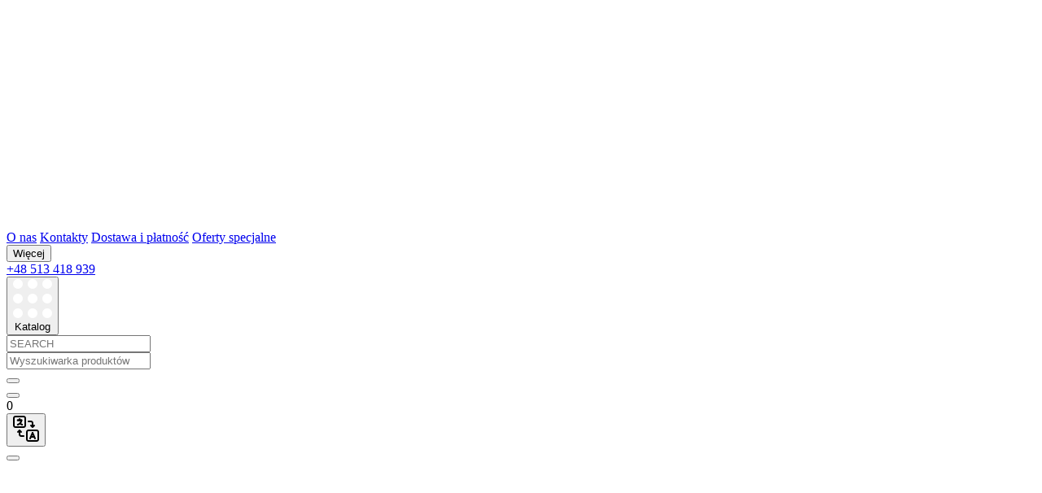

--- FILE ---
content_type: text/html; charset=utf-8
request_url: https://wiatreo.pl/shop/product/koras-rdzen-turbiny-gt20-233
body_size: 81537
content:
<!doctype html>
<html data-n-head-ssr lang="pl" dir="ltr" data-n-head="%7B%22lang%22:%7B%22ssr%22:%22pl%22%7D,%22dir%22:%7B%22ssr%22:%22ltr%22%7D%7D">
  <head >
    <title>Środek turbiny Nissan Pathfinder 2.5L DI 128kW 14411EB300 751243 - Sklep z turbosprężarkami Wiatreo</title><meta data-n-head="ssr" charset="utf-8"><meta data-n-head="ssr" name="viewport" content="width=device-width, initial-scale=1, maximum-scale=1, user-scalable=0"><meta data-n-head="ssr" name="msapplication-TileColor" content="#00aba9"><meta data-n-head="ssr" name="theme-color" content="#ffffff"><meta data-n-head="ssr" name="author" content="Wiatreo turbosprężarki: nowe i regenerowane"><meta data-n-head="ssr" data-hid="description" name="description" content="Środek turbiny Nissan Pathfinder 2.5L DI 128kW 14411EB300 751243, nowe i regenerowane turbosprężarki. Skorzystaj z naszych nowoczesnych rozwiązań, aby podkręcić moc swojego silnika | Odkryj szeroki wybór w sklepie Wiatreo"><meta data-n-head="ssr" data-hid="keywords" name="keywords" content="undefined"><meta data-n-head="ssr" data-hid="og:type" property="og:type" content="website"><meta data-n-head="ssr" data-hid="og:title" property="og:title" content="Środek turbiny Nissan Pathfinder 2.5L DI 128kW 14411EB300 751243 - Sklep z turbosprężarkami Wiatreo"><meta data-n-head="ssr" data-hid="og:url" property="og:url" content="https://wiatreo.pl/shop/product/koras-rdzen-turbiny-gt20-233"><meta data-n-head="ssr" data-hid="og:image" property="og:image" content="https://wiatreo.pl/files/str_fit_crop_w_900_q_80_s_ac182f03126e5d555c753571341c33df/1/baVkOtB1TMAEa2HhcH58WK9im8h5EhYj.jpg"><meta data-n-head="ssr" data-hid="og:description" property="og:description" content="Środek turbiny Nissan Pathfinder 2.5L DI 128kW 14411EB300 751243, nowe i regenerowane turbosprężarki. Skorzystaj z naszych nowoczesnych rozwiązań, aby podkręcić moc swojego silnika | Odkryj szeroki wybór w sklepie Wiatreo"><meta data-n-head="ssr" data-hid="og:site_name" property="og:site_name" content="WIATREO"><meta data-n-head="ssr" data-hid="i18n-og" property="og:locale" content="pl"><meta data-n-head="ssr" data-hid="i18n-og-alt-en" property="og:locale:alternate" content="en"><meta data-n-head="ssr" data-hid="i18n-og-alt-ru" property="og:locale:alternate" content="ru"><link data-n-head="ssr" rel="preconnect" href="https://fonts.googleapis.com" crossorigin=""><link data-n-head="ssr" rel="preconnect" href="https://fonts.gstatic.com" crossorigin=""><link data-n-head="ssr" rel="shortcut icon" type="image/x-icon" href="/favicon/favicon.ico"><link data-n-head="ssr" rel="icon" type="image/x-icon" href="/favicon/favicon.ico"><link data-n-head="ssr" rel="apple-touch-icon" sizes="180x180" href="/favicon/apple-touch-icon.png"><link data-n-head="ssr" rel="icon" type="image/png" sizes="32x32" href="/favicon/favicon-32x32.png"><link data-n-head="ssr" rel="icon" type="image/png" sizes="16x16" href="/favicon/favicon-16x16.png"><link data-n-head="ssr" rel="manifest" href="/favicon/site.webmanifest"><link data-n-head="ssr" rel="mask-icon" href="/favicon/favicon-16x16.svg" color="#471C8C"><link data-n-head="ssr" data-hid="i18n-alt-en" rel="alternate" href="https://wiatreo.pl/en/shop/product/koras-rdzen-turbiny-gt20-233" hreflang="en"><link data-n-head="ssr" data-hid="i18n-alt-ru" rel="alternate" href="https://wiatreo.pl/ru/shop/product/koras-rdzen-turbiny-gt20-233" hreflang="ru"><link data-n-head="ssr" data-hid="i18n-alt-pl" rel="alternate" href="https://wiatreo.pl/shop/product/koras-rdzen-turbiny-gt20-233" hreflang="pl"><link data-n-head="ssr" data-hid="i18n-xd" rel="alternate" href="https://wiatreo.pl/shop/product/koras-rdzen-turbiny-gt20-233" hreflang="x-default"><link data-n-head="ssr" data-hid="i18n-can" rel="canonical" href="https://wiatreo.pl/shop/product/koras-rdzen-turbiny-gt20-233"><script data-n-head="ssr" data-hid="gtm" src="https://www.googletagmanager.com/gtm.js?id=GTM-596NXZ7X" async defer></script><script data-n-head="ssr" data-hid="gtag" async src="https://www.googletagmanager.com/gtag/js?id=G-3FWPLET55K"></script><script data-n-head="ssr" data-hid="gtag-inline">
                    window.dataLayer = window.dataLayer || [];
                    function gtag(){dataLayer.push(arguments);}
                    gtag('js', new Date());
                    gtag('config', 'G-3FWPLET55K');
                </script><script data-n-head="ssr" async src="https://maps.googleapis.com/maps/api/js?key=AIzaSyBEE8C0lQrlswvBaDH310XPQ5M_RVMP70o&amp;libraries=places"></script><script data-n-head="ssr" data-hid="samba-ai-pixel" src="https://yottlyscript.com/script.js?tp=629937896" async referrerpolicy="origin-when-cross-origin"></script><script data-n-head="ssr" src="https://js.stripe.com/v3/" defer></script><script data-n-head="ssr" type="application/ld+json">[{"@context":"http://schema.org","@type":"WebSite","url":"https://wiatreo.pl/","potentialAction":{"@type":"SearchAction","target":"https://wiatreo.pl/shop/?search={search_term_string}","query-input":"required name=search_term_string"}},{"@context":"http://schema.org","@type":"AutoPartsStore","name":"Sklep z turbosprężarkami nowymi i regenerowanymi - Wiatreo","image":"https://wiatreo.pl/favicon/favicon-16x16.png","openingHoursSpecification":[{"@type":"OpeningHoursSpecification","dayOfWeek":["Poniedziałek","Wtorek","Środa","Czwartek","Piątek"],"opens":"08:00","closes":"17:00"},{"@type":"OpeningHoursSpecification","dayOfWeek":["Sobota","Niedziela"],"opens":"Weekend","closes":"Weekend"}],"priceRange":"$$","telephone":"+48 513 418 939","address":{"@type":"PostalAddress","postalCode":"45-121","streetAddress":"ul. Cygana 3","addressLocality":"Opole","addressCountry":"PL"}}]</script><script data-n-head="ssr" type="application/ld+json">{"@context":"https://schema.org/","@type":"Product","name":"Środek turbiny Nissan Pathfinder 2.5L DI 128kW 14411EB300 751243","image":"https://wiatreo.pl/files/str_fit_crop_w_900_q_80_s_ac182f03126e5d555c753571341c33df/1/baVkOtB1TMAEa2HhcH58WK9im8h5EhYj.jpg","description":"Środek turbiny Nissan Pathfinder 2.5L DI 128kW 14411EB300 751243, nowe i regenerowane turbosprężarki. Skorzystaj z naszych nowoczesnych rozwiązań, aby podkręcić moc swojego silnika | Odkryj szeroki wybór w sklepie Wiatreo","brand":{"@type":"Brand","name":"TurboCentras"},"sku":"GA-00-0180","offers":{"@type":"Offer","url":"https://wiatreo.pl/shop/product/koras-rdzen-turbiny-gt20-233","priceCurrency":"PLN","price":550.89,"priceValidUntil":"2028-12-12","availability":"https://schema.org/InStock","itemCondition":"https://schema.org/NewCondition"},"hasMerchantReturnPolicy":{"@type":"MerchantReturnPolicy","applicableCountry":"PL","returnPolicyCategory":"https://schema.org/MerchantReturnFiniteReturnWindow","merchantReturnDays":14,"returnMethod":"https://schema.org/ReturnByMail","returnFees":"https://schema.org/FreeReturn"},"aggregateRating":{"@type":"AggregateRating","ratingValue":"4,7","bestRating":"5","worstRating":"1","ratingCount":"15"}}</script><script data-n-head="ssr" type="application/ld+json">{"@context":"https://schema.org/","@type":"BreadcrumbList","itemListElement":[{"@type":"ListItem","position":1,"name":"Główna","item":"https://wiatreo.pl"},{"@type":"ListItem","position":2,"name":"Sklep","item":"https://wiatreo.pl/shop"},{"@type":"ListItem","position":3,"name":"Środki turbin","item":"https://wiatreo.pl/shop/rdzen-koras-turbiny"},{"@type":"ListItem","position":4,"name":"Środek turbiny Nissan Pathfinder 2.5L DI 128kW 14411EB300 751243","item":"https://wiatreo.pl/shop/product/koras-rdzen-turbiny-gt20-233"}]}</script><noscript data-n-head="ssr" data-hid="gtm-noscript"><iframe src="https://www.googletagmanager.com/ns.html?id=GTM-596NXZ7X" height="0" width="0" style="display:none;visibility:hidden"></iframe></noscript><link rel="stylesheet" href="/_nuxt/4ef5e70b699c05ecfdea.css"><link rel="stylesheet" href="/_nuxt/73e66c5f7bc0fd9f7c7d.css"><link rel="stylesheet" href="/_nuxt/0b9fb6cb6627e5051d5e.css"><link rel="stylesheet" href="/_nuxt/f3b2cf8f845129097a95.css"><link rel="stylesheet" href="/_nuxt/943123e373c5cbfe61d1.css">
  </head>
  <body >
    <div data-server-rendered="true" id="__nuxt"><!----><div id="__layout"><div class="wrapper" data-v-115721e1 data-v-115721e1><nav class="nav" data-v-09c78090 data-v-115721e1><div class="nav__first-line" data-v-09c78090><a href="/" class="nav__first-line__logo nuxt-link-active" data-v-09c78090><svg viewBox="0 0 219 47" fill="none" xmlns="http://www.w3.org/2000/svg" class="svg-icon" data-v-11cefde9 data-v-09c78090><path fill-rule="evenodd" clip-rule="evenodd" d="M5.22 23.5L0 11.75h5.44c2.74 0 5.384-.99 7.431-2.782l7.065-6.186A11.283 11.283 0 0127.366 0h4.695l5.22 11.75h6.858c1.826 0 3.588-.66 4.953-1.855l8.124-7.113A11.283 11.283 0 0164.646 0h4.696l5.22 11.75H69.12c-2.739 0-5.383.99-7.43 2.782l-7.065 6.186a11.283 11.283 0 01-7.43 2.782H42.5l5.22 11.75h-5.441c-2.74 0-5.384.99-7.43 2.782l-7.065 6.186A11.283 11.283 0 0120.354 47h-4.696l-5.22-11.75h5.441c2.74 0 5.383-.99 7.43-2.782l7.066-6.186a11.283 11.283 0 017.43-2.782H42.5l-5.22-11.75h-5.44c-2.74 0-5.383.99-7.43 2.782l-7.065 6.186a11.283 11.283 0 01-7.43 2.782H5.219zm42.5 11.75h5.44c2.74 0 5.383-.99 7.43-2.782l7.065-6.186a11.283 11.283 0 017.43-2.782h4.696L85 35.25h-5.44c-2.74 0-5.384.99-7.431 2.782l-7.065 6.186A11.283 11.283 0 0157.634 47h-4.695l-5.22-11.75zM106.555 28h-6.286L95 16h5.741l3.07 7.92 2.707-7.92h5.814l2.743 7.79 2.98-7.79h5.287l-5.269 12h-5.977l-2.816-7.58-2.725 7.58zm22.997-12v12h-5.141V16h5.141zm22.751 3v9h5.159v-9h5.832v-3h-16.823v3h5.832zm17.487 0v1.984h4.631c1.042 0 1.563-.344 1.563-1.032v-.017c0-.677-.521-.935-1.563-.935h-4.631zm0 4.887V28h-5.159V16h10.989c3.791 0 5.687 1.027 5.687 3.08v.178a2.284 2.284 0 01-.999 1.92 4.447 4.447 0 01-.872.483c-.279.119-.564.21-.854.274.86.173 1.538.506 2.035 1 .496.484.744 1.103.744 1.855v1.774c0 .624.085 1.076.255 1.355V28h-5.269c-.109-.108-.163-.317-.163-.629v-1.403c0-.71-.212-1.231-.636-1.565-.412-.344-1.115-.516-2.108-.516h-3.65zM197.736 16h-14.952v12h15.098v-2.914h-10.011v-1.731h9.665v-2.92h-9.665v-1.5h9.865V16zm11.558 0h-.806c-1.194 0-2.28.073-3.259.218-.967.134-1.785.316-2.454.544a7.313 7.313 0 00-1.737.823c-.501.322-.895.648-1.182.98a4.857 4.857 0 00-.68 1.088 5.199 5.199 0 00-.34 1.072 6.834 6.834 0 00-.072 1.01v.467c0 .352.024.69.072 1.01.059.322.173.684.34 1.088.179.394.406.762.68 1.104.287.332.681.663 1.182.995a7.755 7.755 0 001.737.84c.669.227 1.487.409 2.454.543.979.145 2.065.218 3.259.218h.806a21.96 21.96 0 003.241-.218c.979-.134 1.797-.316 2.454-.544a7.755 7.755 0 001.737-.839c.501-.332.889-.663 1.164-.995.286-.342.513-.71.68-1.104a4.27 4.27 0 00.34-1.088c.06-.32.09-.658.09-1.01v-.466c0-.353-.03-.69-.09-1.01a4.06 4.06 0 00-.34-1.073 4.125 4.125 0 00-.68-1.088c-.287-.332-.681-.658-1.182-.98a6.892 6.892 0 00-1.737-.823c-.657-.228-1.475-.41-2.454-.544a21.822 21.822 0 00-3.223-.218zm4.441 5.845v.217c0 .342-.072.669-.215.98-.143.3-.382.595-.716.885-.334.29-.842.524-1.522.7-.669.166-1.469.249-2.4.249-.931 0-1.737-.088-2.418-.265-.668-.176-1.17-.409-1.504-.7-.334-.3-.573-.6-.716-.9a2.302 2.302 0 01-.215-.98v-.186c0-.342.066-.659.197-.949.143-.3.382-.59.716-.87.334-.28.836-.503 1.504-.668.669-.166 1.481-.25 2.436-.25.931 0 1.731.084 2.4.25.668.165 1.17.388 1.504.668.346.28.591.57.734.87.143.29.215.607.215.949z" fill="#fff"></path><path fill="#fff" d="M135 23h10v3h-10z"></path><path d="M142.732 28l-3.748-9-3.743 9H130l5.45-12h7.077L148 28h-5.268z" fill="#fff"></path></svg></a> <div class="nav__first-line__links" data-v-09c78090><a href="/about" data-v-09c78090>O nas</a> <a href="/contacts" data-v-09c78090>Kontakty</a> <a href="/delivery" data-v-09c78090>Dostawa i płatność</a> <a href="/shop/promotion" data-v-09c78090>
                Oferty specjalne
            </a> <div class="nav__more-wrapper" data-v-09c78090><span data-v-09c78090><div role="tooltip" id="el-popover-2245" aria-hidden="true" class="el-popover el-popper nav-popover nav-popover--action" style="width:undefinedpx;display:none;"><div class="el-popover__header"><!----><!----></div><ul class="additional-links" data-v-8d1d8454 data-v-09c78090><li data-v-8d1d8454><a href="/news" data-v-8d1d8454>Aktualności</a></li> <li data-v-8d1d8454><a href="/documents/documents.pdf" target="_blank" data-v-8d1d8454>Dokumenty</a></li> <li data-v-8d1d8454><a href="/terms" data-v-8d1d8454>Regulamin</a></li> <li data-v-8d1d8454><a href="/policy" data-v-8d1d8454>Polityka prywatności</a></li> <li data-v-8d1d8454><a href="/sitemap" data-v-8d1d8454>Mapa witryny</a></li></ul> </div><button class="nav__more-wrapper__text" data-v-09c78090>Więcej</button></span> <i class="el-icon-minus" data-v-09c78090></i></div></div> <div class="nav__first-line__connection" data-v-09c78090><a href="tel:+48513418939" data-v-09c78090>+48 513 418 939</a> <span data-v-09c78090><!----></span> <!----></div></div> <div class="nav__second-block" data-v-09c78090><div class="nav__second-line" data-v-09c78090><button class="nav__second-line__catalog-button" data-v-09c78090><svg viewBox="0 0 24 24" fill="none" xmlns="http://www.w3.org/2000/svg" class="svg-icon" data-v-11cefde9 data-v-09c78090 data-v-09c78090><circle cx="3" cy="3" r="3" fill="#fff"></circle><circle cx="3" cy="12" r="3" fill="#fff"></circle><circle cx="3" cy="21" r="3" fill="#fff"></circle><circle cx="12" cy="3" r="3" fill="#fff"></circle><circle cx="12" cy="12" r="3" fill="#fff"></circle><circle cx="12" cy="21" r="3" fill="#fff"></circle><circle cx="21" cy="3" r="3" fill="#fff"></circle><circle cx="21" cy="12" r="3" fill="#fff"></circle><circle cx="21" cy="21" r="3" fill="#fff"></circle></svg> <span data-v-09c78090>Katalog</span></button> <div class="nav-shop__wrapper" style="display:none;" data-v-59bda940 data-v-09c78090><ul class="nav-shop" data-v-59bda940><li data-v-59bda940><div class="nav-shop__block" data-v-59bda940><div data-v-59bda940><h3 class="first_category" data-v-59bda940>Turbosprężarki</h3></div> <ul class="root" data-v-59bda940><li data-v-59bda940><a href="/shop/new-turbochargers" data-v-59bda940>
                            Nowe turbosprężarki
                        </a> <svg viewBox="0 0 7 13" fill="none" xmlns="http://www.w3.org/2000/svg" width="12" height="12" class="svg-icon" style="display:none;" data-v-11cefde9 data-v-59bda940><path d="M.469 12.188a.759.759 0 01-.235-.556c0-.213.078-.398.235-.554L5.047 6.5.453 1.906a.742.742 0 01-.219-.547c0-.218.078-.406.235-.562a.759.759 0 01.555-.235c.214 0 .398.079.554.235l5.25 5.266c.063.062.107.13.133.203.026.073.04.15.039.234a.687.687 0 01-.04.234.555.555 0 01-.132.204l-5.266 5.265a.733.733 0 01-.539.219.756.756 0 01-.554-.235z" fill="#353536"></path></svg> <!----></li><li data-v-59bda940><a href="/shop/reman-turbo" data-v-59bda940>
                            Regenerowane turbosprężarki
                        </a> <svg viewBox="0 0 7 13" fill="none" xmlns="http://www.w3.org/2000/svg" width="12" height="12" class="svg-icon" style="display:none;" data-v-11cefde9 data-v-59bda940><path d="M.469 12.188a.759.759 0 01-.235-.556c0-.213.078-.398.235-.554L5.047 6.5.453 1.906a.742.742 0 01-.219-.547c0-.218.078-.406.235-.562a.759.759 0 01.555-.235c.214 0 .398.079.554.235l5.25 5.266c.063.062.107.13.133.203.026.073.04.15.039.234a.687.687 0 01-.04.234.555.555 0 01-.132.204l-5.266 5.265a.733.733 0 01-.539.219.756.756 0 01-.554-.235z" fill="#353536"></path></svg> <!----></li></ul></div></li><li data-v-59bda940><div class="nav-shop__block" data-v-59bda940><div data-v-59bda940><h3 data-v-59bda940>Części zamienne do turbosprężarek</h3></div> <ul class="root" data-v-59bda940><li data-v-59bda940><a href="/shop/rdzen-koras-turbiny" data-v-59bda940>
                            Środki turbin
                        </a> <svg viewBox="0 0 7 13" fill="none" xmlns="http://www.w3.org/2000/svg" width="12" height="12" class="svg-icon" style="display:none;" data-v-11cefde9 data-v-59bda940><path d="M.469 12.188a.759.759 0 01-.235-.556c0-.213.078-.398.235-.554L5.047 6.5.453 1.906a.742.742 0 01-.219-.547c0-.218.078-.406.235-.562a.759.759 0 01.555-.235c.214 0 .398.079.554.235l5.25 5.266c.063.062.107.13.133.203.026.073.04.15.039.234a.687.687 0 01-.04.234.555.555 0 01-.132.204l-5.266 5.265a.733.733 0 01-.539.219.756.756 0 01-.554-.235z" fill="#353536"></path></svg> <!----></li><li data-v-59bda940><a href="/shop/compressor-wheels" data-v-59bda940>
                            Koła kompresji
                        </a> <svg viewBox="0 0 7 13" fill="none" xmlns="http://www.w3.org/2000/svg" width="12" height="12" class="svg-icon" style="display:none;" data-v-11cefde9 data-v-59bda940><path d="M.469 12.188a.759.759 0 01-.235-.556c0-.213.078-.398.235-.554L5.047 6.5.453 1.906a.742.742 0 01-.219-.547c0-.218.078-.406.235-.562a.759.759 0 01.555-.235c.214 0 .398.079.554.235l5.25 5.266c.063.062.107.13.133.203.026.073.04.15.039.234a.687.687 0 01-.04.234.555.555 0 01-.132.204l-5.266 5.265a.733.733 0 01-.539.219.756.756 0 01-.554-.235z" fill="#353536"></path></svg> <!----></li><li data-v-59bda940><a href="/shop/back-plates" data-v-59bda940>
                            Talerze
                        </a> <svg viewBox="0 0 7 13" fill="none" xmlns="http://www.w3.org/2000/svg" width="12" height="12" class="svg-icon" style="display:none;" data-v-11cefde9 data-v-59bda940><path d="M.469 12.188a.759.759 0 01-.235-.556c0-.213.078-.398.235-.554L5.047 6.5.453 1.906a.742.742 0 01-.219-.547c0-.218.078-.406.235-.562a.759.759 0 01.555-.235c.214 0 .398.079.554.235l5.25 5.266c.063.062.107.13.133.203.026.073.04.15.039.234a.687.687 0 01-.04.234.555.555 0 01-.132.204l-5.266 5.265a.733.733 0 01-.539.219.756.756 0 01-.554-.235z" fill="#353536"></path></svg> <!----></li><li class="has-children" data-v-59bda940><a href="/shop/zestawy-naprawcze" data-v-59bda940>
                            Zestawy naprawcze
                        </a> <svg viewBox="0 0 7 13" fill="none" xmlns="http://www.w3.org/2000/svg" width="12" height="12" class="svg-icon" data-v-11cefde9 data-v-59bda940><path d="M.469 12.188a.759.759 0 01-.235-.556c0-.213.078-.398.235-.554L5.047 6.5.453 1.906a.742.742 0 01-.219-.547c0-.218.078-.406.235-.562a.759.759 0 01.555-.235c.214 0 .398.079.554.235l5.25 5.266c.063.062.107.13.133.203.026.073.04.15.039.234a.687.687 0 01-.04.234.555.555 0 01-.132.204l-5.266 5.265a.733.733 0 01-.539.219.756.756 0 01-.554-.235z" fill="#353536"></path></svg> <!----></li><li data-v-59bda940><a href="/shop/bearing-housings" data-v-59bda940>
                            Obudowy łożyskowań
                        </a> <svg viewBox="0 0 7 13" fill="none" xmlns="http://www.w3.org/2000/svg" width="12" height="12" class="svg-icon" style="display:none;" data-v-11cefde9 data-v-59bda940><path d="M.469 12.188a.759.759 0 01-.235-.556c0-.213.078-.398.235-.554L5.047 6.5.453 1.906a.742.742 0 01-.219-.547c0-.218.078-.406.235-.562a.759.759 0 01.555-.235c.214 0 .398.079.554.235l5.25 5.266c.063.062.107.13.133.203.026.073.04.15.039.234a.687.687 0 01-.04.234.555.555 0 01-.132.204l-5.266 5.265a.733.733 0 01-.539.219.756.756 0 01-.554-.235z" fill="#353536"></path></svg> <!----></li><li data-v-59bda940><a href="/shop/shaft-wheels" data-v-59bda940>
                            Wirniki turbosprężarek
                        </a> <svg viewBox="0 0 7 13" fill="none" xmlns="http://www.w3.org/2000/svg" width="12" height="12" class="svg-icon" style="display:none;" data-v-11cefde9 data-v-59bda940><path d="M.469 12.188a.759.759 0 01-.235-.556c0-.213.078-.398.235-.554L5.047 6.5.453 1.906a.742.742 0 01-.219-.547c0-.218.078-.406.235-.562a.759.759 0 01.555-.235c.214 0 .398.079.554.235l5.25 5.266c.063.062.107.13.133.203.026.073.04.15.039.234a.687.687 0 01-.04.234.555.555 0 01-.132.204l-5.266 5.265a.733.733 0 01-.539.219.756.756 0 01-.554-.235z" fill="#353536"></path></svg> <!----></li><li class="has-children" data-v-59bda940><a href="/shop/aktuatory" data-v-59bda940>
                            Zawory
                        </a> <svg viewBox="0 0 7 13" fill="none" xmlns="http://www.w3.org/2000/svg" width="12" height="12" class="svg-icon" data-v-11cefde9 data-v-59bda940><path d="M.469 12.188a.759.759 0 01-.235-.556c0-.213.078-.398.235-.554L5.047 6.5.453 1.906a.742.742 0 01-.219-.547c0-.218.078-.406.235-.562a.759.759 0 01.555-.235c.214 0 .398.079.554.235l5.25 5.266c.063.062.107.13.133.203.026.073.04.15.039.234a.687.687 0 01-.04.234.555.555 0 01-.132.204l-5.266 5.265a.733.733 0 01-.539.219.756.756 0 01-.554-.235z" fill="#353536"></path></svg> <!----></li><li data-v-59bda940><a href="/shop/heat-shields" data-v-59bda940>
                            Osłony termiczne
                        </a> <svg viewBox="0 0 7 13" fill="none" xmlns="http://www.w3.org/2000/svg" width="12" height="12" class="svg-icon" style="display:none;" data-v-11cefde9 data-v-59bda940><path d="M.469 12.188a.759.759 0 01-.235-.556c0-.213.078-.398.235-.554L5.047 6.5.453 1.906a.742.742 0 01-.219-.547c0-.218.078-.406.235-.562a.759.759 0 01.555-.235c.214 0 .398.079.554.235l5.25 5.266c.063.062.107.13.133.203.026.073.04.15.039.234a.687.687 0 01-.04.234.555.555 0 01-.132.204l-5.266 5.265a.733.733 0 01-.539.219.756.756 0 01-.554-.235z" fill="#353536"></path></svg> <!----></li><li class="has-children" data-v-59bda940><a href="/shop/mechanizmy-vnt-vgt" data-v-59bda940>
                            Zmienna geometria turbiny
                        </a> <svg viewBox="0 0 7 13" fill="none" xmlns="http://www.w3.org/2000/svg" width="12" height="12" class="svg-icon" data-v-11cefde9 data-v-59bda940><path d="M.469 12.188a.759.759 0 01-.235-.556c0-.213.078-.398.235-.554L5.047 6.5.453 1.906a.742.742 0 01-.219-.547c0-.218.078-.406.235-.562a.759.759 0 01.555-.235c.214 0 .398.079.554.235l5.25 5.266c.063.062.107.13.133.203.026.073.04.15.039.234a.687.687 0 01-.04.234.555.555 0 01-.132.204l-5.266 5.265a.733.733 0 01-.539.219.756.756 0 01-.554-.235z" fill="#353536"></path></svg> <!----></li><li data-v-59bda940><a href="/shop/obudowy-kompresora" data-v-59bda940>
                            Obudowa kompresora
                        </a> <svg viewBox="0 0 7 13" fill="none" xmlns="http://www.w3.org/2000/svg" width="12" height="12" class="svg-icon" style="display:none;" data-v-11cefde9 data-v-59bda940><path d="M.469 12.188a.759.759 0 01-.235-.556c0-.213.078-.398.235-.554L5.047 6.5.453 1.906a.742.742 0 01-.219-.547c0-.218.078-.406.235-.562a.759.759 0 01.555-.235c.214 0 .398.079.554.235l5.25 5.266c.063.062.107.13.133.203.026.073.04.15.039.234a.687.687 0 01-.04.234.555.555 0 01-.132.204l-5.266 5.265a.733.733 0 01-.539.219.756.756 0 01-.554-.235z" fill="#353536"></path></svg> <!----></li><li class="has-children" data-v-59bda940><a href="/shop/obudowy-turbiny" data-v-59bda940>
                            Korpus turbiny
                        </a> <svg viewBox="0 0 7 13" fill="none" xmlns="http://www.w3.org/2000/svg" width="12" height="12" class="svg-icon" data-v-11cefde9 data-v-59bda940><path d="M.469 12.188a.759.759 0 01-.235-.556c0-.213.078-.398.235-.554L5.047 6.5.453 1.906a.742.742 0 01-.219-.547c0-.218.078-.406.235-.562a.759.759 0 01.555-.235c.214 0 .398.079.554.235l5.25 5.266c.063.062.107.13.133.203.026.073.04.15.039.234a.687.687 0 01-.04.234.555.555 0 01-.132.204l-5.266 5.265a.733.733 0 01-.539.219.756.756 0 01-.554-.235z" fill="#353536"></path></svg> <!----></li><li data-v-59bda940><a href="/shop/zestawy-uszczelek" data-v-59bda940>
                            Zestawy uszczelek
                        </a> <svg viewBox="0 0 7 13" fill="none" xmlns="http://www.w3.org/2000/svg" width="12" height="12" class="svg-icon" style="display:none;" data-v-11cefde9 data-v-59bda940><path d="M.469 12.188a.759.759 0 01-.235-.556c0-.213.078-.398.235-.554L5.047 6.5.453 1.906a.742.742 0 01-.219-.547c0-.218.078-.406.235-.562a.759.759 0 01.555-.235c.214 0 .398.079.554.235l5.25 5.266c.063.062.107.13.133.203.026.073.04.15.039.234a.687.687 0 01-.04.234.555.555 0 01-.132.204l-5.266 5.265a.733.733 0 01-.539.219.756.756 0 01-.554-.235z" fill="#353536"></path></svg> <!----></li></ul></div></li><li data-v-59bda940><div class="nav-shop__block" data-v-59bda940><div data-v-59bda940><h3 data-v-59bda940>Tuning</h3></div> <ul class="root" data-v-59bda940><li data-v-59bda940><a href="/shop/kola-kompresji-do-hybdryd" data-v-59bda940>
                            Koła kompresji tuningowe
                        </a> <svg viewBox="0 0 7 13" fill="none" xmlns="http://www.w3.org/2000/svg" width="12" height="12" class="svg-icon" style="display:none;" data-v-11cefde9 data-v-59bda940><path d="M.469 12.188a.759.759 0 01-.235-.556c0-.213.078-.398.235-.554L5.047 6.5.453 1.906a.742.742 0 01-.219-.547c0-.218.078-.406.235-.562a.759.759 0 01.555-.235c.214 0 .398.079.554.235l5.25 5.266c.063.062.107.13.133.203.026.073.04.15.039.234a.687.687 0 01-.04.234.555.555 0 01-.132.204l-5.266 5.265a.733.733 0 01-.539.219.756.756 0 01-.554-.235z" fill="#353536"></path></svg> <!----></li><li data-v-59bda940><a href="/shop/obudowa-kompresora-tuningowa" data-v-59bda940>
                            Muszlę ssące
                        </a> <svg viewBox="0 0 7 13" fill="none" xmlns="http://www.w3.org/2000/svg" width="12" height="12" class="svg-icon" style="display:none;" data-v-11cefde9 data-v-59bda940><path d="M.469 12.188a.759.759 0 01-.235-.556c0-.213.078-.398.235-.554L5.047 6.5.453 1.906a.742.742 0 01-.219-.547c0-.218.078-.406.235-.562a.759.759 0 01.555-.235c.214 0 .398.079.554.235l5.25 5.266c.063.062.107.13.133.203.026.073.04.15.039.234a.687.687 0 01-.04.234.555.555 0 01-.132.204l-5.266 5.265a.733.733 0 01-.539.219.756.756 0 01-.554-.235z" fill="#353536"></path></svg> <!----></li><li data-v-59bda940><a href="/shop/obudowy-wydechowe-do-turbin-hybrydowych" data-v-59bda940>
                            Obudowy wydechowe
                        </a> <svg viewBox="0 0 7 13" fill="none" xmlns="http://www.w3.org/2000/svg" width="12" height="12" class="svg-icon" style="display:none;" data-v-11cefde9 data-v-59bda940><path d="M.469 12.188a.759.759 0 01-.235-.556c0-.213.078-.398.235-.554L5.047 6.5.453 1.906a.742.742 0 01-.219-.547c0-.218.078-.406.235-.562a.759.759 0 01.555-.235c.214 0 .398.079.554.235l5.25 5.266c.063.062.107.13.133.203.026.073.04.15.039.234a.687.687 0 01-.04.234.555.555 0 01-.132.204l-5.266 5.265a.733.733 0 01-.539.219.756.756 0 01-.554-.235z" fill="#353536"></path></svg> <!----></li><li class="has-children" data-v-59bda940><a href="/shop/obudowa-lozyskowan-do-tuningu" data-v-59bda940>
                            Obudowy łożyskowań
                        </a> <svg viewBox="0 0 7 13" fill="none" xmlns="http://www.w3.org/2000/svg" width="12" height="12" class="svg-icon" data-v-11cefde9 data-v-59bda940><path d="M.469 12.188a.759.759 0 01-.235-.556c0-.213.078-.398.235-.554L5.047 6.5.453 1.906a.742.742 0 01-.219-.547c0-.218.078-.406.235-.562a.759.759 0 01.555-.235c.214 0 .398.079.554.235l5.25 5.266c.063.062.107.13.133.203.026.073.04.15.039.234a.687.687 0 01-.04.234.555.555 0 01-.132.204l-5.266 5.265a.733.733 0 01-.539.219.756.756 0 01-.554-.235z" fill="#353536"></path></svg> <!----></li></ul></div></li><li data-v-59bda940><div class="nav-shop__block" data-v-59bda940><div data-v-59bda940><h3 data-v-59bda940>Narzędzia i maszyny do naprawy turbin</h3></div> <ul class="root" data-v-59bda940><li class="has-children" data-v-59bda940><a href="/shop/tools-for-turbochargers-repair" data-v-59bda940>
                            Narzędzia do naprawy turbin
                        </a> <svg viewBox="0 0 7 13" fill="none" xmlns="http://www.w3.org/2000/svg" width="12" height="12" class="svg-icon" data-v-11cefde9 data-v-59bda940><path d="M.469 12.188a.759.759 0 01-.235-.556c0-.213.078-.398.235-.554L5.047 6.5.453 1.906a.742.742 0 01-.219-.547c0-.218.078-.406.235-.562a.759.759 0 01.555-.235c.214 0 .398.079.554.235l5.25 5.266c.063.062.107.13.133.203.026.073.04.15.039.234a.687.687 0 01-.04.234.555.555 0 01-.132.204l-5.266 5.265a.733.733 0 01-.539.219.756.756 0 01-.554-.235z" fill="#353536"></path></svg> <!----></li><li data-v-59bda940><a href="/shop/machines-for-turbocharger-remanufacturing" data-v-59bda940>
                            Maszyny do naprawy turbosprężarek
                        </a> <svg viewBox="0 0 7 13" fill="none" xmlns="http://www.w3.org/2000/svg" width="12" height="12" class="svg-icon" style="display:none;" data-v-11cefde9 data-v-59bda940><path d="M.469 12.188a.759.759 0 01-.235-.556c0-.213.078-.398.235-.554L5.047 6.5.453 1.906a.742.742 0 01-.219-.547c0-.218.078-.406.235-.562a.759.759 0 01.555-.235c.214 0 .398.079.554.235l5.25 5.266c.063.062.107.13.133.203.026.073.04.15.039.234a.687.687 0 01-.04.234.555.555 0 01-.132.204l-5.266 5.265a.733.733 0 01-.539.219.756.756 0 01-.554-.235z" fill="#353536"></path></svg> <!----></li><li data-v-59bda940><a href="/shop/tester-and-programmer-of-electronic-actuators" data-v-59bda940>
                            Testery i programatory nastwników
                        </a> <svg viewBox="0 0 7 13" fill="none" xmlns="http://www.w3.org/2000/svg" width="12" height="12" class="svg-icon" style="display:none;" data-v-11cefde9 data-v-59bda940><path d="M.469 12.188a.759.759 0 01-.235-.556c0-.213.078-.398.235-.554L5.047 6.5.453 1.906a.742.742 0 01-.219-.547c0-.218.078-.406.235-.562a.759.759 0 01.555-.235c.214 0 .398.079.554.235l5.25 5.266c.063.062.107.13.133.203.026.073.04.15.039.234a.687.687 0 01-.04.234.555.555 0 01-.132.204l-5.266 5.265a.733.733 0 01-.539.219.756.756 0 01-.554-.235z" fill="#353536"></path></svg> <!----></li></ul></div></li><li data-v-59bda940><div class="nav-shop__block" data-v-59bda940><div data-v-59bda940><h3 data-v-59bda940>Inne części</h3></div> <ul class="root" data-v-59bda940></ul></div></li></ul> <!----></div> <div class="nav__second-line__search-wrapper" data-v-09c78090><div class="nav__second-line__search-wrapper__search-button" data-v-09c78090><div class="el-select custom-select" data-v-09c78090><!----><div class="el-input el-input--suffix"><!----><input type="text" readonly="readonly" autocomplete="off" placeholder="SEARCH" class="el-input__inner"><!----><span class="el-input__suffix"><span class="el-input__suffix-inner"><i class="el-select__caret el-input__icon el-icon-arrow-up"></i><!----><!----><!----><!----><!----></span><!----></span><!----><!----></div><div class="el-select-dropdown el-popper select-search" style="min-width:;max-width:;display:none;"><div class="el-scrollbar" style="display:none;"><div class="el-select-dropdown__wrap el-scrollbar__wrap el-scrollbar__wrap--hidden-default"><ul class="el-scrollbar__view el-select-dropdown__list"><!----><li title="Szukaj w sklepie" class="el-select-dropdown__item selected" data-v-09c78090><span>Szukaj w sklepie</span></li> <li title="B2B katalog" class="el-select-dropdown__item" data-v-09c78090><span>B2B katalog</span></li></ul></div><div class="el-scrollbar__bar is-horizontal"><div class="el-scrollbar__thumb" style="width:0;transform:translateX(0%);ms-transform:translateX(0%);webkit-transform:translateX(0%);"></div></div><div class="el-scrollbar__bar is-vertical"><div class="el-scrollbar__thumb" style="height:0;transform:translateY(0%);ms-transform:translateY(0%);webkit-transform:translateY(0%);"></div></div></div><p class="el-select-dropdown__empty">
          无数据
        </p></div></div></div> <input type="text" placeholder="Wyszukiwarka produktów" value="" data-v-09c78090> <i class="el-icon-search" data-v-09c78090></i> <i class="el-icon-close close" data-v-09c78090></i> <!----></div> <div class="nav__second-line__menu" data-v-09c78090><div class="nav__second-line__menu__cabinet" data-v-09c78090><span data-v-09c78090><div role="tooltip" id="el-popover-1713" aria-hidden="true" class="el-popover el-popper nav-popover nav-popover--action" style="width:undefinedpx;display:none;"><div class="el-popover__header"><!----><!----></div><ul class="nav__auth" data-v-91451e36 data-v-09c78090><li data-v-91451e36><!----></li> <li data-v-91451e36><!----></li></ul> </div><button title="" class="cabinet-btn" data-v-09c78090><span class="el-icon-user" data-v-09c78090></span> <!----></button></span></div> <div class="nav__second-line__menu__cart" data-v-09c78090><span data-v-09c78090><div role="tooltip" id="el-popover-2489" aria-hidden="true" class="el-popover el-popper nav-popover nav-popover--action nav-popover--cart" style="width:undefinedpx;display:none;"><div class="el-popover__header"><!----><!----></div><div class="nav__cart" data-v-6e83426c data-v-09c78090><p class="nav__cart-not-found" data-v-6e83426c><b data-v-6e83426c>Twój koszyk jest pusty</b> <br data-v-6e83426c> <span data-v-6e83426c>Dodaj produkty, które lubisz do koszyka</span></p></div> </div><button data-v-09c78090><span class="el-icon-shopping-cart-2" data-v-09c78090></span></button></span> <div class="count-items-cart" data-v-09c78090><span data-v-09c78090>
                            0
                        </span></div></div> <div class="nav__second-line__menu__locale" data-v-09c78090><span data-v-4570033a data-v-09c78090><div role="tooltip" id="el-popover-3965" aria-hidden="true" class="el-popover el-popper lang-popover" style="width:undefinedpx;display:none;"><div class="el-popover__header"><!----><!----></div><ul class="lang-dropdown-list" data-v-4570033a><li class="active" data-v-4570033a><svg xmlns="http://www.w3.org/2000/svg" viewBox="0 0 512 512" class="svg-icon lang-icon" data-v-11cefde9 data-v-4570033a><circle cx="256" cy="256" r="256" fill="#f0f0f0"></circle><path d="M512 256c0 141.384-114.616 256-256 256S0 397.384 0 256" fill="#d80027"></path></svg>
      Polski
    </li><li data-v-4570033a><svg xmlns="http://www.w3.org/2000/svg" viewBox="0 0 512 512" class="svg-icon lang-icon" data-v-11cefde9 data-v-4570033a><circle cx="256" cy="256" r="256" fill="#f0f0f0"></circle><path d="M244.87 256H512c0-23.106-3.08-45.49-8.819-66.783H244.87V256zm0-133.565h229.556a257.35 257.35 0 00-59.07-66.783H244.87v66.783zM256 512c60.249 0 115.626-20.824 159.356-55.652H96.644C140.374 491.176 195.751 512 256 512zM37.574 389.565h436.852a254.474 254.474 0 0028.755-66.783H8.819a254.474 254.474 0 0028.755 66.783z" fill="#d80027"></path><path d="M118.584 39.978h23.329l-21.7 15.765 8.289 25.509-21.699-15.765-21.699 15.765 7.16-22.037a257.407 257.407 0 00-49.652 55.337h7.475l-13.813 10.035a255.58 255.58 0 00-6.194 10.938l6.596 20.301-12.306-8.941a253.567 253.567 0 00-8.372 19.873l7.267 22.368h26.822l-21.7 15.765 8.289 25.509-21.699-15.765-12.998 9.444A258.468 258.468 0 000 256h256V0c-50.572 0-97.715 14.67-137.416 39.978zm9.918 190.422l-21.699-15.765L85.104 230.4l8.289-25.509-21.7-15.765h26.822l8.288-25.509 8.288 25.509h26.822l-21.7 15.765 8.289 25.509zm-8.289-100.083l8.289 25.509-21.699-15.765-21.699 15.765 8.289-25.509-21.7-15.765h26.822l8.288-25.509 8.288 25.509h26.822l-21.7 15.765zM220.328 230.4l-21.699-15.765L176.93 230.4l8.289-25.509-21.7-15.765h26.822l8.288-25.509 8.288 25.509h26.822l-21.7 15.765 8.289 25.509zm-8.289-100.083l8.289 25.509-21.699-15.765-21.699 15.765 8.289-25.509-21.7-15.765h26.822l8.288-25.509 8.288 25.509h26.822l-21.7 15.765zm0-74.574l8.289 25.509-21.699-15.765-21.699 15.765 8.289-25.509-21.7-15.765h26.822l8.288-25.509 8.288 25.509h26.822l-21.7 15.765z" fill="#0052b4"></path></svg>
      English (US)
    </li><li data-v-4570033a><svg xmlns="http://www.w3.org/2000/svg" viewBox="0 0 512 512" class="svg-icon lang-icon" data-v-11cefde9 data-v-4570033a><circle cx="256" cy="256" r="256" fill="#f0f0f0"></circle><path d="M496.077 345.043C506.368 317.31 512 287.314 512 256s-5.632-61.31-15.923-89.043H15.923C5.633 194.69 0 224.686 0 256s5.633 61.31 15.923 89.043L256 367.304l240.077-22.261z" fill="#0052b4"></path><path d="M256 512c110.071 0 203.906-69.472 240.077-166.957H15.923C52.094 442.528 145.929 512 256 512z" fill="#d80027"></path></svg>
      Русский
    </li></ul> </div><button class="nav__lang-button" data-v-4570033a><img src="/img/lang.png" data-v-4570033a></button></span></div> <div class="nav__second-line__menu__currency" data-v-09c78090><span data-v-5c8a201f data-v-09c78090><div role="tooltip" id="el-popover-5084" aria-hidden="true" class="el-popover el-popper currency-popover" style="width:undefinedpx;display:none;"><div class="el-popover__header"><!----><!----></div><ul class="currency-dropdown-list" data-v-5c8a201f><li class="active" data-v-5c8a201f><span data-v-5c8a201f>Złoty</span></li><li data-v-5c8a201f><span data-v-5c8a201f>Euro</span></li></ul> </div><button class="nav__currency-button btn-svg_pln" data-v-5c8a201f><span class="el-icon-money" data-v-5c8a201f></span></button></span></div></div></div></div></nav> <nav class="nav" data-v-1a6f4790 data-v-115721e1><div class="nav__burger" data-v-1a6f4790><svg viewBox="0 0 24 24" fill="none" xmlns="http://www.w3.org/2000/svg" class="svg-icon" data-v-11cefde9 data-v-1a6f4790><path d="M3 6h18M3 12h18M3 18h18" stroke="#fff" stroke-width="2" stroke-linecap="round" stroke-linejoin="round"></path></svg></div> <a href="/" class="nuxt_link nuxt-link-active" data-v-1a6f4790><svg viewBox="0 0 91 14" fill="none" xmlns="http://www.w3.org/2000/svg" width="100" class="svg-icon rdlogo_mobile_new active" data-v-11cefde9 data-v-1a6f4790><path fill-rule="evenodd" clip-rule="evenodd" d="M8.48 14H3.867L0 0h4.213l2.253 9.24L8.453 0h4.267l2.013 9.089L16.919 0h3.88l-3.866 14h-4.387L10.48 5.156 8.48 14zM25.357 0v14h-3.773V0h3.773zm16.696 3.5V14h3.786V3.5h4.28V0H37.773v3.5h4.28zm12.834 0v2.315h3.398c.764 0 1.147-.402 1.147-1.205v-.019c0-.79-.383-1.091-1.147-1.091h-3.398zm0 5.702V14H51.1V0h8.065c2.782 0 4.173 1.198 4.173 3.594v.207c0 .477-.066.91-.2 1.298-.133.39-.31.703-.533.941a3.231 3.231 0 01-.64.565 2.762 2.762 0 01-.627.32c.631.2 1.13.59 1.493 1.166.365.565.547 1.286.547 2.164v2.07c0 .728.062 1.255.187 1.58V14h-3.867c-.08-.125-.12-.37-.12-.734V11.63c0-.828-.155-1.436-.466-1.825-.303-.402-.818-.602-1.547-.602h-2.678zM75.394 0H64.422v14h11.08v-3.4h-7.346V8.58h7.093V5.176h-7.093v-1.75h7.24V0zm8.482 0h-.591c-.877 0-1.674.085-2.392.254-.71.157-1.31.369-1.8.635a4.893 4.893 0 00-1.276.96 5.175 5.175 0 00-.867 1.143c-.201.387-.368.81-.5 1.27-.122.46-.205.876-.25 1.251-.034.375-.052.768-.052 1.179v.544c0 .41.018.804.053 1.179.044.374.127.797.25 1.269.131.46.297.889.499 1.288.21.386.5.773.867 1.16a5.24 5.24 0 001.275.98c.49.265 1.091.477 1.8.634.72.17 1.516.254 2.392.254h.592c.876 0 1.669-.085 2.379-.254.718-.157 1.318-.369 1.8-.635a5.24 5.24 0 001.275-.979c.368-.387.653-.774.854-1.16.21-.4.377-.829.5-1.288.131-.472.214-.895.25-1.27.043-.374.065-.767.065-1.178v-.544c0-.411-.022-.804-.066-1.18a6.958 6.958 0 00-.25-1.25 5.757 5.757 0 00-.499-1.27c-.21-.387-.5-.767-.867-1.142a4.62 4.62 0 00-1.275-.961c-.482-.266-1.082-.478-1.8-.635C85.533.084 84.744 0 83.877 0zm3.26 6.819v.254c0 .398-.053.78-.159 1.142a3.46 3.46 0 01-.525 1.034c-.246.338-.618.61-1.117.816-.49.193-1.078.29-1.761.29-.684 0-1.275-.103-1.775-.308-.49-.206-.858-.478-1.103-.816a3.696 3.696 0 01-.526-1.052 4.085 4.085 0 01-.158-1.143V6.82c0-.4.048-.768.145-1.107.105-.35.28-.689.525-1.015.246-.327.614-.586 1.104-.78.491-.193 1.087-.29 1.788-.29.683 0 1.27.097 1.76.29.491.194.86.453 1.105.78.254.326.433.665.538 1.015.106.339.158.708.158 1.107z" fill="#fff"></path><path fill="#fff" d="M29.355 8.166h7.339v3.5h-7.339z"></path><path d="M35.029 14l-2.75-10.5L29.532 14h-3.846l4-14h5.193l4.016 14H35.03z" fill="#fff"></path></svg></a> <div class="nav__search" data-v-1a6f4790><div class="nav__search__block" data-v-1a6f4790 data-v-1a6f4790><input type="text" value="" class="input-with-placeholder-cursor" data-v-1a6f4790> <i class="b2b-icon" data-v-1a6f4790>
                    B2B
                </i> <i class="el-icon-search" data-v-1a6f4790></i> <i class="el-icon-close nav__search__close" data-v-1a6f4790></i></div></div> <div class="nav__cart" data-v-1a6f4790><a href="/cart" class="nuxt_link" data-v-1a6f4790><svg viewBox="0 0 24 22" fill="none" xmlns="http://www.w3.org/2000/svg" class="svg-icon" data-v-11cefde9 data-v-1a6f4790><path d="M9.75 19.938a1.625 1.625 0 11-3.25 0 1.625 1.625 0 013.25 0zm8.938-1.625a1.625 1.625 0 100 3.249 1.625 1.625 0 000-3.25zM23.526 5.55l-2.898 9.416a2.426 2.426 0 01-2.33 1.72H8.54a2.449 2.449 0 01-2.344-1.768L2.521 2.062H.813a.812.812 0 110-1.624H2.52a1.633 1.633 0 011.563 1.178L4.908 4.5H22.75a.813.813 0 01.777 1.051zm-1.877.574H5.372l2.385 8.348a.813.813 0 00.781.59H18.3a.812.812 0 00.777-.574l2.574-8.364z" fill="#fff"></path></svg> <div class="count-items-cart" data-v-1a6f4790>0</div></a></div> <!----> <!----></nav> <main data-v-115721e1><section class="shop" data-v-74c275bc data-v-115721e1><!----> <div class="shop__header padding-zero" data-v-74c275bc></div> <div class="product" data-v-74c275bc data-v-74c275bc><div data-fetch-key="data-v-7f62372d:0" class="product__item" data-v-7f62372d><div class="breadcrumbs" data-v-5f37d496 data-v-7f62372d><a href="/" class="nuxt-link-active" data-v-5f37d496>Główna</a> <i class="el-icon-arrow-right" data-v-5f37d496></i> <a href="/shop" class="nuxt-link-active" data-v-5f37d496>Sklep</a> <i class="el-icon-arrow-right" data-v-5f37d496></i> <a href="/shop/rdzen-koras-turbiny" data-v-5f37d496>
        Środki turbin
        </a> <i class="el-icon-arrow-right" data-v-5f37d496></i> <span class="breadcrumbs__last" data-v-5f37d496>Środek turbiny nissan pathfinder 2.5l di 128kw 14411eb300 751243</span></div> <h1 class="product__item__title" data-v-7f62372d>Środek turbiny Nissan Pathfinder 2.5L DI 128kW 14411EB300 751243</h1> <div class="product__item__about" data-v-7f62372d><div class="product__item__about__first" data-v-7f62372d><div class="gallery product__item__about__first__gallery" data-v-f016ec10 data-v-7f62372d><img src="https://wiatreo.pl/files/str_fit_crop_w_900_q_80_s_ac182f03126e5d555c753571341c33df/1/baVkOtB1TMAEa2HhcH58WK9im8h5EhYj.jpg" alt="Środek turbiny Nissan Pathfinder 2.5L DI 128kW 14411EB300 751243" title="Środek turbiny Nissan Pathfinder 2.5L DI 128kW 14411EB300 751243" class="active" data-v-f016ec10> <img src="https://wiatreo.pl/files/str_fit_crop_w_900_q_80_s_ac182f03126e5d555c753571341c33df/1/baVkOtB1TMAEa2HhcH58WK9im8h5EhYj.jpg" alt="Środek turbiny Nissan Pathfinder 2.5L DI 128kW 14411EB300 751243 - Photo 1" title="Środek turbiny Nissan Pathfinder 2.5L DI 128kW 14411EB300 751243 - Photo 1" data-v-f016ec10><img src="https://wiatreo.pl/files/str_fit_crop_w_900_q_80_s_3eb80279bfacd1e12d1faebae352f764/1/fWuth7PaUruhktF0c6-4uP23TALBq_Pn.jpg" alt="Środek turbiny Nissan Pathfinder 2.5L DI 128kW 14411EB300 751243 - Photo 2" title="Środek turbiny Nissan Pathfinder 2.5L DI 128kW 14411EB300 751243 - Photo 2" data-v-f016ec10><img src="https://wiatreo.pl/files/str_fit_crop_w_900_q_80_s_81602f65d1c799ff9f2ff38f2ed334fc/1/ylS-pTGhRZGe06cPmUug8r8fbrCKA5lM.jpg" alt="Środek turbiny Nissan Pathfinder 2.5L DI 128kW 14411EB300 751243 - Photo 3" title="Środek turbiny Nissan Pathfinder 2.5L DI 128kW 14411EB300 751243 - Photo 3" data-v-f016ec10><img src="https://wiatreo.pl/files/str_fit_crop_w_900_q_80_s_313a848131ec77304a5916077ec7ea30/1/WAKL4BJj96Jp5ph434EMqS2sOWbPcIJC.jpg" alt="Środek turbiny Nissan Pathfinder 2.5L DI 128kW 14411EB300 751243 - Photo 4" title="Środek turbiny Nissan Pathfinder 2.5L DI 128kW 14411EB300 751243 - Photo 4" data-v-f016ec10> <div class="gallery__prev" data-v-f016ec10><svg viewBox="0 0 7 13" fill="none" xmlns="http://www.w3.org/2000/svg" width="22" height="22" class="svg-icon" data-v-11cefde9 data-v-f016ec10><path d="M.469 12.188a.759.759 0 01-.235-.556c0-.213.078-.398.235-.554L5.047 6.5.453 1.906a.742.742 0 01-.219-.547c0-.218.078-.406.235-.562a.759.759 0 01.555-.235c.214 0 .398.079.554.235l5.25 5.266c.063.062.107.13.133.203.026.073.04.15.039.234a.687.687 0 01-.04.234.555.555 0 01-.132.204l-5.266 5.265a.733.733 0 01-.539.219.756.756 0 01-.554-.235z" fill="#353536"></path></svg></div> <div class="gallery__next" data-v-f016ec10><svg viewBox="0 0 7 13" fill="none" xmlns="http://www.w3.org/2000/svg" width="22" height="22" class="svg-icon" data-v-11cefde9 data-v-f016ec10><path d="M.469 12.188a.759.759 0 01-.235-.556c0-.213.078-.398.235-.554L5.047 6.5.453 1.906a.742.742 0 01-.219-.547c0-.218.078-.406.235-.562a.759.759 0 01.555-.235c.214 0 .398.079.554.235l5.25 5.266c.063.062.107.13.133.203.026.073.04.15.039.234a.687.687 0 01-.04.234.555.555 0 01-.132.204l-5.266 5.265a.733.733 0 01-.539.219.756.756 0 01-.554-.235z" fill="#353536"></path></svg></div></div> <div class="product__item__about__first__buy-params" data-v-7f62372d><div class="product__item__about__first__buy-params__buy" data-v-7f62372d><div class="product__item__about__first__buy-params__buy__main-row" data-v-7f62372d><div class="price-stack" data-v-7f62372d><!----> <strong class="product__item__about__first__buy-params__buy__item-price" data-v-7f62372d>
                                550.89
                                <span class="price_symbol" data-v-7f62372d>
                                    zł
                                </span></strong> <span class="product__item-price--gross" data-v-7f62372d>
                                677.59
                                <span class="price_symbol" data-v-7f62372d>
                                    zł
                                </span> <span class="product__item-price--meta" data-v-7f62372d>
                                    brutto
                                </span></span></div> <div class="product__item__about__first__buy-params__buy__manufacturer-image" data-v-7f62372d><img src="https://wiatreo.pl/files/str_fit_crop_w_900_q_80_s_49a7586c6116abde4503e2f3e2a1859d/1/qN1JWTNGQhCheFB2aSM5BqgW32Cckjtu.jpg" data-v-7f62372d></div></div> <div class="product__item__about__first__buy-params__buy__main-body" data-v-7f62372d><div class="product__item__about__first__buy-params__buy__main-body-left" data-v-7f62372d><!----> <div class="product__availability" data-v-7f62372d><div class="product__availability__yes" data-v-7f62372d>
                                    Pozostało 1 szt.
                                </div> <!----> <!----></div> <div class="product__favorite-wrapper" data-v-7f62372d><button class="product__favorite-wrapper__button" data-v-7f62372d><img src="[data-uri]" alt="Bookmark" data-v-7f62372d></button> <span data-v-7f62372d>Dodaj do ulubionych</span></div></div> <div class="product__item__about__first__buy-params__buy__main-body-right" data-v-7f62372d><button type="button" class="el-button product__item__about__first__buy-params__buy__button el-button--default" data-v-7f62372d><!----><!----><span><div data-v-7f62372d><span data-v-7f62372d>Do koszyka</span></div></span></button> <div class="product__quantity-buttons" data-v-7f62372d><span disabled="disabled" class="product__quantity-buttons__change" data-v-7f62372d><i class="el-icon-remove-outline" data-v-7f62372d></i></span> <input type="number" value="1" class="product__quantity-buttons__field" data-v-7f62372d> <span disabled="disabled" class="product__quantity-buttons__change" data-v-7f62372d><i class="el-icon-circle-plus-outline" data-v-7f62372d></i></span></div></div></div></div> <div class="param-list" data-v-63806888 data-v-7f62372d><ul data-v-63806888><li data-v-63806888><div class="param-list__name" data-v-63806888><h2 data-v-63806888>Producent:</h2></div> <h3 class="param-list__value" data-v-63806888><a href="/shop/rdzen-koras-turbiny/filters/manufacturer=turbocentras" data-v-63806888>TurboCentras</a></h3></li><li data-v-63806888><div class="param-list__name" data-v-63806888><h2 data-v-63806888>SKU:</h2></div> <h3 class="param-list__value" data-v-63806888>
          GA-00-0180
        </h3></li><li data-v-63806888><div class="param-list__name" data-v-63806888><h2 data-v-63806888>Numer seryjny:</h2></div> <h3 class="param-list__value" data-v-63806888>
          GA-00-0180
        </h3></li><li data-v-63806888><div class="param-list__name" data-v-63806888><h2 data-v-63806888>Główny numer:</h2></div> <h3 class="param-list__value" data-v-63806888>
          GT20-233, GA-00-0180
        </h3></li><li data-v-63806888><div class="param-list__name" data-v-63806888><h2 data-v-63806888>OEM numer:</h2></div> <h3 class="param-list__value" data-v-63806888>
          751243-0002
        </h3></li> <!----></ul> <!----></div></div></div> <div class="product__item__about__second" data-v-7f62372d><div class="product__item__about__second__text" data-v-7f62372d><h2 data-v-7f62372d>O produkcie</h2> <div class="product__item__about__second__text__content" data-v-7f62372d><p><strong>Środek turbiny pasuję do następujących turbosprężarek:</strong></p>

<ul>
	<li>751243-0002 751243-5002S 751243-9002S</li>
	<li>14411EB300</li>
</ul>

<p><strong>Wyżej wymienione turbiny występowały w następujących pojazdach:</strong></p>

<ul>
	<li>Nissan Navara 2.5 DI QW25 (D40) 2.5L 174KM/128kW od 2005</li>
	<li>Nissan Pathfinder 2.5 DI QW25 2.5L 174KM/128kW od 2005</li>
</ul>
</div> <span class="product__item__about__second__text__button-expand" data-v-7f62372d><span class="product__item__about__second__text__button-expand__text" data-v-7f62372d>Pokaż wszystko</span> <!----></span></div> <div class="product__item__about__second__info" data-v-7f62372d><h2 data-v-7f62372d>Dostawa i płatność</h2> <div class="product__item__about__second__info__item" data-v-7f62372d><svg viewBox="0 0 26 26" fill="none" xmlns="http://www.w3.org/2000/svg" width="26" height="26" class="svg-icon" data-v-11cefde9 data-v-7f62372d><path d="M6.069 21.64c-.887 0-1.642-.308-2.265-.922-.623-.613-.934-1.372-.934-2.275h-.163c-.447 0-.83-.159-1.148-.477a1.565 1.565 0 01-.477-1.148V5.958c0-.433.163-.812.488-1.137.325-.325.704-.488 1.137-.488h14.056c.447 0 .83.16 1.148.477.318.319.477.701.477 1.148v2.898h2.438c.135 0 .257.027.365.081a.807.807 0 01.285.244l3.277 4.36a.718.718 0 01.122.224.83.83 0 01.04.264v3.602c0 .23-.078.423-.233.579a.786.786 0 01-.58.233h-1.11c0 .903-.31 1.662-.93 2.275-.622.614-1.375.921-2.262.921s-1.642-.307-2.265-.92c-.623-.614-.934-1.373-.934-2.276H9.26c0 .903-.31 1.662-.931 2.275-.62.614-1.375.921-2.261.921zm-.004-1.626c.434 0 .804-.153 1.11-.46.308-.307.461-.677.461-1.11 0-.434-.153-.804-.46-1.111a1.513 1.513 0 00-1.11-.46c-.434 0-.804.153-1.111.46-.307.307-.46.677-.46 1.11 0 .434.153.804.46 1.11.307.308.677.461 1.11.461zM2.707 5.958v10.86h.596a3.585 3.585 0 011.166-1.164c.47-.289.993-.434 1.57-.434.577 0 1.105.15 1.584.447.478.298.87.682 1.178 1.151h7.962V5.958H2.707zm17.09 14.056c.433 0 .803-.153 1.11-.46.307-.307.46-.677.46-1.11 0-.434-.153-.804-.46-1.111a1.513 1.513 0 00-1.11-.46c-.434 0-.804.153-1.11.46-.308.307-.461.677-.461 1.11 0 .434.153.804.46 1.11.307.308.677.461 1.11.461zm-1.409-5.525h5.038l-3.006-4.008h-2.032v4.008z" fill="#941919"></path></svg>
                    Dostawa
                </div> <div class="product__item__about__second__info__text" data-v-7f62372d>
                    Dostarczymy ten przedmiot kurierami DPD, InPost, FeDex
                </div> <div class="product__item__about__second__info__item" data-v-7f62372d><svg viewBox="0 0 26 26" fill="none" xmlns="http://www.w3.org/2000/svg" width="26" height="26" class="svg-icon" data-v-11cefde9 data-v-7f62372d><path d="M16.945 15.321a.696.696 0 000 1.393h3.25a.696.696 0 100-1.393h-3.25zM1.859 8.125a3.482 3.482 0 013.483-3.482h15.317a3.482 3.482 0 013.482 3.482v9.75a3.483 3.483 0 01-3.482 3.482H5.342a3.482 3.482 0 01-3.482-3.482v-9.75zm3.483-2.09a2.09 2.09 0 00-2.09 2.09v.696h19.496v-.696a2.09 2.09 0 00-2.089-2.09H5.342zm-2.09 11.84a2.09 2.09 0 002.09 2.089h15.317a2.09 2.09 0 002.09-2.09v-7.66H3.253v7.66z" fill="#941919"></path></svg>
                    Zapłać
                </div> <div class="product__item__about__second__info__text" data-v-7f62372d>
                    PayU, PayPal, Mastercard / Visa
                </div> <div class="product__item__about__second__info__item" data-v-7f62372d><svg viewBox="0 0 26 26" fill="none" xmlns="http://www.w3.org/2000/svg" width="26" height="26" class="svg-icon" data-v-11cefde9 data-v-7f62372d><path d="M12.999 24.917l-8.044-6.04a1.412 1.412 0 01-.474-.617 2.115 2.115 0 01-.149-.79V3.791c0-.433.163-.813.488-1.138.325-.325.704-.487 1.137-.487H20.04c.434 0 .813.162 1.138.487.325.325.487.705.487 1.138v13.677c0 .278-.05.542-.149.791-.099.25-.257.455-.474.617L13 24.917zm0-2.031l7.041-5.417V3.792H5.957v13.677l7.042 5.417zM11.86 16.25l6.121-6.12-1.165-1.138-4.983 4.983-2.681-2.68-1.138 1.137 3.846 3.818zM13 3.792H5.957 20.04 13z" fill="#941919"></path></svg>
                    Gwarancja
                </div> <div class="product__item__about__second__info__text" data-v-7f62372d>
                    12 miesięcy
                </div></div></div></div> <div class="el-dialog__wrapper" style="display:none;" data-v-7f62372d><div role="dialog" aria-modal="true" aria-label="Powiadom mnie, gdy będzie dostępny" class="el-dialog modal-notify_me" style="margin-top:15vh;"><div class="el-dialog__header"><span class="el-dialog__title">Powiadom mnie, gdy będzie dostępny</span><button type="button" aria-label="Close" class="el-dialog__headerbtn"><i class="el-dialog__close el-icon el-icon-close"></i></button></div><!----><!----></div></div></div> <div data-fetch-key="data-v-3091454f:0" class="b2b-catalog-index" data-v-3091454f><!----> <div class="b2b-catalog-index__products product-page" style="display:;" data-v-3091454f><h2 data-v-3091454f><div data-v-3091454f><span data-v-3091454f>Wszystkie komponenty pasujące do OEM: </span> <span data-v-3091454f>751243-0002</span></div></h2> <div class="b2b-catalog-index__products__header" data-v-3091454f><span class="b2b-catalog-index__products__header__part" data-v-3091454f>Part Name</span> <span class="b2b-catalog-index__products__header__name" data-v-3091454f>Produkt</span> <span class="b2b-catalog-index__products__header__manufacturer-logo" data-v-3091454f>Manufacturer</span> <span class="b2b-catalog-index__products__header__sku" data-v-3091454f>Part Code</span> <span class="b2b-catalog-index__products__header__price" data-v-3091454f>Price (netto)</span> <span class="b2b-catalog-index__products__header__qty" data-v-3091454f>QTY</span> <span class="b2b-catalog-index__products__header__total-price" data-v-3091454f>Total (netto)</span> <span class="b2b-catalog-index__products__header__pay" data-v-3091454f>Action</span></div> <div data-v-3091454f><div class="b2b-catalog-index__products__product alabasterBackground" data-v-3091454f><div class="b2b-catalog-index__products__product__part" data-v-3091454f><a href="/shop/rdzen-koras-turbiny" data-v-3091454f>
                            Środki turbin
                        </a></div> <div class="b2b-catalog-index__products__product__name" data-v-3091454f><a href="/shop/product/koras-rdzen-turbiny-gt20-233" aria-current="page" target="_blank" class="nuxt-link-exact-active nuxt-link-active" data-v-3091454f><div class="b2b-catalog-index__products__product__name__hover-image-block" data-v-3091454f><img src="https://wiatreo.pl/files/str_fit_crop_w_900_q_80_s_ac182f03126e5d555c753571341c33df/1/baVkOtB1TMAEa2HhcH58WK9im8h5EhYj.jpg" alt="Product Image" class="b2b-catalog-index__products__product__name__hover-image-block__hover-image-trigger" data-v-3091454f> <div class="b2b-catalog-index__products__product__name__hover-image-block__hover-image" data-v-3091454f><img src="https://wiatreo.pl/files/str_fit_crop_w_900_q_80_s_ac182f03126e5d555c753571341c33df/1/baVkOtB1TMAEa2HhcH58WK9im8h5EhYj.jpg" alt="Product Image" data-v-3091454f></div></div> <span data-v-3091454f>Środek turbiny Nissan Pathfinder 2.5L DI 128kW 14411EB300 751243</span></a> <!----></div> <div class="b2b-catalog-index__products__product__manufacturer-logo" data-v-3091454f><a href="/shop/rdzen-koras-turbiny/filters/manufacturer=turbocentras" data-v-3091454f><img src="https://wiatreo.pl/files/str_fit_crop_w_900_q_80_s_49a7586c6116abde4503e2f3e2a1859d/1/qN1JWTNGQhCheFB2aSM5BqgW32Cckjtu.jpg" alt="TurboCentras" title="TurboCentras" data-v-3091454f></a></div> <div class="b2b-catalog-index__products__product__sku" data-v-3091454f><span data-v-3091454f>GA-00-0180</span> <div class="b2b-catalog-index__products__product__sku__info" data-v-3091454f><div class="b2b-catalog-index__products__product__sku__info-button" data-v-3091454f><span class="el-icon-info" data-v-3091454f></span></div> <img src="[data-uri]" class="b2b-catalog-index__products__product__sku__info-img" data-v-3091454f></div></div> <div class="b2b-catalog-index__products__product__price" data-v-3091454f><div class="b2b-catalog-index__products__product__price__yes" data-v-3091454f><span data-v-3091454f>550.89</span> <span class="b2b-catalog-index__products__product__price__symbol" data-v-3091454f>
                                zł
                            </span></div> <!----> <!----></div> <div class="b2b-catalog-index__products__product__qty" data-v-3091454f><div class="product__quantity-buttons" data-v-084261c6 data-v-3091454f><span class="product__quantity-buttons__change" data-v-084261c6><i class="el-icon-remove-outline" data-v-084261c6></i></span> <input type="number" value="1" class="product__quantity-buttons__field" data-v-084261c6> <span class="product__quantity-buttons__change" data-v-084261c6><i class="el-icon-circle-plus-outline" data-v-084261c6></i></span></div></div> <div class="b2b-catalog-index__products__product__total-price" data-v-3091454f><div class="b2b-catalog-index__products__product__price__yes" data-v-3091454f><span data-v-3091454f>550.89</span> <span class="b2b-catalog-index__products__product__price__symbol" data-v-3091454f>
                                zł
                            </span></div> <!----> <!----></div> <div class="b2b-catalog-index__products__product__pay" data-v-3091454f><button class="list__right__cart--inactive" data-v-3091454f><span class="el-icon-shopping-cart-2" data-v-3091454f></span> <!----></button></div> <!----></div> <!----></div><div data-v-3091454f><div class="b2b-catalog-index__products__product" data-v-3091454f><div class="b2b-catalog-index__products__product__part" data-v-3091454f><a href="/shop/mechanizmy-vnt-vgt" data-v-3091454f>
                            Zmienna geometria turbiny
                        </a></div> <div class="b2b-catalog-index__products__product__name" data-v-3091454f><a href="/shop/product/zmienna-geometria-do-bez-sloneczka-716885-123-454135-23568" target="_blank" data-v-3091454f><div class="b2b-catalog-index__products__product__name__hover-image-block" data-v-3091454f><img src="https://wiatreo.pl/files/str_fit_crop_w_900_q_80_s_0412c67583acc2bc0e28665245d40a63/1/dlk75mejqeCH4DDJ9w_jAJorFU2p5pLO.jpg" alt="Product Image" class="b2b-catalog-index__products__product__name__hover-image-block__hover-image-trigger" data-v-3091454f> <div class="b2b-catalog-index__products__product__name__hover-image-block__hover-image" data-v-3091454f><img src="https://wiatreo.pl/files/str_fit_crop_w_900_q_80_s_0412c67583acc2bc0e28665245d40a63/1/dlk75mejqeCH4DDJ9w_jAJorFU2p5pLO.jpg" alt="Product Image" data-v-3091454f></div></div> <span data-v-3091454f>Zmienna geometria do 716885-1/2/3; 454135-2/3/5/6/8 VW PASSAT B5 2.5L TDI 110kW GT20-92-1</span></a> <!----></div> <div class="b2b-catalog-index__products__product__manufacturer-logo" data-v-3091454f><a href="/shop/mechanizmy-vnt-vgt/filters/manufacturer=turbocentras" data-v-3091454f><img src="https://wiatreo.pl/files/str_fit_crop_w_900_q_80_s_49a7586c6116abde4503e2f3e2a1859d/1/qN1JWTNGQhCheFB2aSM5BqgW32Cckjtu.jpg" alt="TurboCentras" title="TurboCentras" data-v-3091454f></a></div> <div class="b2b-catalog-index__products__product__sku" data-v-3091454f><span data-v-3091454f>GT20-92-1</span> <div class="b2b-catalog-index__products__product__sku__info" data-v-3091454f><div class="b2b-catalog-index__products__product__sku__info-button" data-v-3091454f><span class="el-icon-info" data-v-3091454f></span></div> <img src="[data-uri]" class="b2b-catalog-index__products__product__sku__info-img" data-v-3091454f></div></div> <div class="b2b-catalog-index__products__product__price" data-v-3091454f><div class="b2b-catalog-index__products__product__price__yes" data-v-3091454f><span data-v-3091454f>201.52</span> <span class="b2b-catalog-index__products__product__price__symbol" data-v-3091454f>
                                zł
                            </span></div> <!----> <!----></div> <div class="b2b-catalog-index__products__product__qty" data-v-3091454f><div class="product__quantity-buttons" data-v-084261c6 data-v-3091454f><span class="product__quantity-buttons__change" data-v-084261c6><i class="el-icon-remove-outline" data-v-084261c6></i></span> <input type="number" value="1" class="product__quantity-buttons__field" data-v-084261c6> <span class="product__quantity-buttons__change" data-v-084261c6><i class="el-icon-circle-plus-outline" data-v-084261c6></i></span></div></div> <div class="b2b-catalog-index__products__product__total-price" data-v-3091454f><div class="b2b-catalog-index__products__product__price__yes" data-v-3091454f><span data-v-3091454f>201.52</span> <span class="b2b-catalog-index__products__product__price__symbol" data-v-3091454f>
                                zł
                            </span></div> <!----> <!----></div> <div class="b2b-catalog-index__products__product__pay" data-v-3091454f><button class="list__right__cart--inactive" data-v-3091454f><span class="el-icon-shopping-cart-2" data-v-3091454f></span> <!----></button></div> <!----></div><div class="b2b-catalog-index__products__product alabasterBackground" data-v-3091454f><div class="b2b-catalog-index__products__product__part" data-v-3091454f><a href="/shop/mechanizmy-vnt-vgt" data-v-3091454f>
                            Zmienna geometria turbiny
                        </a></div> <div class="b2b-catalog-index__products__product__name" data-v-3091454f><a href="/shop/product/nozzle-ring-assy-gt20-92" target="_blank" data-v-3091454f><div class="b2b-catalog-index__products__product__name__hover-image-block" data-v-3091454f><img src="https://wiatreo.pl/files/str_fit_crop_w_900_q_80_s_c0fe39e334125d45429709a9fed95b98/1/9198Tl_JA4jYvrUg8063BMDG_irtLXw4.jpg" alt="Product Image" class="b2b-catalog-index__products__product__name__hover-image-block__hover-image-trigger" data-v-3091454f> <div class="b2b-catalog-index__products__product__name__hover-image-block__hover-image" data-v-3091454f><img src="https://wiatreo.pl/files/str_fit_crop_w_900_q_80_s_c0fe39e334125d45429709a9fed95b98/1/9198Tl_JA4jYvrUg8063BMDG_irtLXw4.jpg" alt="Product Image" data-v-3091454f></div></div> <span data-v-3091454f>Zmienna geometria 454135 IVECO Daily 35S15 2.80L 814043N</span></a> <!----></div> <div class="b2b-catalog-index__products__product__manufacturer-logo" data-v-3091454f><a href="/shop/mechanizmy-vnt-vgt/filters/manufacturer=turbocentras" data-v-3091454f><img src="https://wiatreo.pl/files/str_fit_crop_w_900_q_80_s_49a7586c6116abde4503e2f3e2a1859d/1/qN1JWTNGQhCheFB2aSM5BqgW32Cckjtu.jpg" alt="TurboCentras" title="TurboCentras" data-v-3091454f></a></div> <div class="b2b-catalog-index__products__product__sku" data-v-3091454f><span data-v-3091454f>GA-06-0036</span> <div class="b2b-catalog-index__products__product__sku__info" data-v-3091454f><div class="b2b-catalog-index__products__product__sku__info-button" data-v-3091454f><span class="el-icon-info" data-v-3091454f></span></div> <img src="[data-uri]" class="b2b-catalog-index__products__product__sku__info-img" data-v-3091454f></div></div> <div class="b2b-catalog-index__products__product__price" data-v-3091454f><div class="b2b-catalog-index__products__product__price__yes" data-v-3091454f><span data-v-3091454f>234.98</span> <span class="b2b-catalog-index__products__product__price__symbol" data-v-3091454f>
                                zł
                            </span></div> <!----> <!----></div> <div class="b2b-catalog-index__products__product__qty" data-v-3091454f><div class="product__quantity-buttons" data-v-084261c6 data-v-3091454f><span class="product__quantity-buttons__change" data-v-084261c6><i class="el-icon-remove-outline" data-v-084261c6></i></span> <input type="number" value="1" class="product__quantity-buttons__field" data-v-084261c6> <span class="product__quantity-buttons__change" data-v-084261c6><i class="el-icon-circle-plus-outline" data-v-084261c6></i></span></div></div> <div class="b2b-catalog-index__products__product__total-price" data-v-3091454f><div class="b2b-catalog-index__products__product__price__yes" data-v-3091454f><span data-v-3091454f>234.98</span> <span class="b2b-catalog-index__products__product__price__symbol" data-v-3091454f>
                                zł
                            </span></div> <!----> <!----></div> <div class="b2b-catalog-index__products__product__pay" data-v-3091454f><button class="list__right__cart--inactive" data-v-3091454f><span class="el-icon-shopping-cart-2" data-v-3091454f></span> <!----></button></div> <!----></div> <!----></div><div data-v-3091454f><div class="b2b-catalog-index__products__product" data-v-3091454f><div class="b2b-catalog-index__products__product__part" data-v-3091454f><a href="/shop/compressor-wheels" data-v-3091454f>
                            Koła kompresji
                        </a></div> <div class="b2b-catalog-index__products__product__name" data-v-3091454f><a href="/shop/product/gt15-16" target="_blank" data-v-3091454f><div class="b2b-catalog-index__products__product__name__hover-image-block" data-v-3091454f><img src="https://wiatreo.pl/files/str_fit_crop_w_900_q_80_s_abff7f08b00638e1b326e15937823c31/1/EYSx6ZHTTwnB6J0ujwnBigG1B1LNRWtV.jpg" alt="Product Image" class="b2b-catalog-index__products__product__name__hover-image-block__hover-image-trigger" data-v-3091454f> <div class="b2b-catalog-index__products__product__name__hover-image-block__hover-image" data-v-3091454f><img src="https://wiatreo.pl/files/str_fit_crop_w_900_q_80_s_abff7f08b00638e1b326e15937823c31/1/EYSx6ZHTTwnB6J0ujwnBigG1B1LNRWtV.jpg" alt="Product Image" data-v-3091454f></div></div> <span data-v-3091454f> Koło kompresji 716885</span></a> <!----></div> <div class="b2b-catalog-index__products__product__manufacturer-logo" data-v-3091454f><img alt="" title="" data-v-3091454f></div> <div class="b2b-catalog-index__products__product__sku" data-v-3091454f><span data-v-3091454f>GA-03-0044</span> <div class="b2b-catalog-index__products__product__sku__info" data-v-3091454f><div class="b2b-catalog-index__products__product__sku__info-button" data-v-3091454f><span class="el-icon-info" data-v-3091454f></span></div> <img src="[data-uri]" class="b2b-catalog-index__products__product__sku__info-img" data-v-3091454f></div></div> <div class="b2b-catalog-index__products__product__price" data-v-3091454f><div class="b2b-catalog-index__products__product__price__yes" data-v-3091454f><span data-v-3091454f>68</span> <span class="b2b-catalog-index__products__product__price__symbol" data-v-3091454f>
                                zł
                            </span></div> <!----> <!----></div> <div class="b2b-catalog-index__products__product__qty" data-v-3091454f><div class="product__quantity-buttons" data-v-084261c6 data-v-3091454f><span class="product__quantity-buttons__change" data-v-084261c6><i class="el-icon-remove-outline" data-v-084261c6></i></span> <input type="number" value="1" class="product__quantity-buttons__field" data-v-084261c6> <span class="product__quantity-buttons__change" data-v-084261c6><i class="el-icon-circle-plus-outline" data-v-084261c6></i></span></div></div> <div class="b2b-catalog-index__products__product__total-price" data-v-3091454f><div class="b2b-catalog-index__products__product__price__yes" data-v-3091454f><span data-v-3091454f>68</span> <span class="b2b-catalog-index__products__product__price__symbol" data-v-3091454f>
                                zł
                            </span></div> <!----> <!----></div> <div class="b2b-catalog-index__products__product__pay" data-v-3091454f><button class="list__right__cart--inactive" data-v-3091454f><span class="el-icon-shopping-cart-2" data-v-3091454f></span> <!----></button></div> <!----></div> <!----></div><div data-v-3091454f><div class="b2b-catalog-index__products__product alabasterBackground" data-v-3091454f><div class="b2b-catalog-index__products__product__part" data-v-3091454f><a href="/shop/zestawy-naprawcze" data-v-3091454f>
                            Zestawy naprawcze
                        </a></div> <div class="b2b-catalog-index__products__product__name" data-v-3091454f><a href="/shop/product/repair-kit-gt15-52" target="_blank" data-v-3091454f><div class="b2b-catalog-index__products__product__name__hover-image-block" data-v-3091454f><img src="https://wiatreo.pl/files/str_fit_crop_w_900_q_80_s_eb3bd02b6c6da25f68e3e202a4014daa/1/9Fr7GilGXqb1RsFD8iRqOhOAkz8_9b3e.jpg" alt="Product Image" class="b2b-catalog-index__products__product__name__hover-image-block__hover-image-trigger" data-v-3091454f> <div class="b2b-catalog-index__products__product__name__hover-image-block__hover-image" data-v-3091454f><img src="https://wiatreo.pl/files/str_fit_crop_w_900_q_80_s_eb3bd02b6c6da25f68e3e202a4014daa/1/9Fr7GilGXqb1RsFD8iRqOhOAkz8_9b3e.jpg" alt="Product Image" data-v-3091454f></div></div> <span data-v-3091454f>Zestaw naprawczy GA-04-0015 dla G1544S VW/ AUDI 1.9TDI</span></a> <div data-v-3091454f><img src="[data-uri]" data-v-3091454f></div></div> <div class="b2b-catalog-index__products__product__manufacturer-logo" data-v-3091454f><a href="/shop/zestawy-naprawcze/filters/manufacturer=turbocentras" data-v-3091454f><img src="https://wiatreo.pl/files/str_fit_crop_w_900_q_80_s_49a7586c6116abde4503e2f3e2a1859d/1/qN1JWTNGQhCheFB2aSM5BqgW32Cckjtu.jpg" alt="TurboCentras" title="TurboCentras" data-v-3091454f></a></div> <div class="b2b-catalog-index__products__product__sku" data-v-3091454f><span data-v-3091454f>GA-04-0015</span> <div class="b2b-catalog-index__products__product__sku__info" data-v-3091454f><div class="b2b-catalog-index__products__product__sku__info-button" data-v-3091454f><span class="el-icon-info" data-v-3091454f></span></div> <img src="[data-uri]" class="b2b-catalog-index__products__product__sku__info-img" data-v-3091454f></div></div> <div class="b2b-catalog-index__products__product__price" data-v-3091454f><div class="b2b-catalog-index__products__product__price__yes" data-v-3091454f><span data-v-3091454f>82.87</span> <span class="b2b-catalog-index__products__product__price__symbol" data-v-3091454f>
                                zł
                            </span></div> <!----> <!----></div> <div class="b2b-catalog-index__products__product__qty" data-v-3091454f><div class="product__quantity-buttons" data-v-084261c6 data-v-3091454f><span class="product__quantity-buttons__change" data-v-084261c6><i class="el-icon-remove-outline" data-v-084261c6></i></span> <input type="number" value="1" class="product__quantity-buttons__field" data-v-084261c6> <span class="product__quantity-buttons__change" data-v-084261c6><i class="el-icon-circle-plus-outline" data-v-084261c6></i></span></div></div> <div class="b2b-catalog-index__products__product__total-price" data-v-3091454f><div class="b2b-catalog-index__products__product__price__yes" data-v-3091454f><span data-v-3091454f>82.87</span> <span class="b2b-catalog-index__products__product__price__symbol" data-v-3091454f>
                                zł
                            </span></div> <!----> <!----></div> <div class="b2b-catalog-index__products__product__pay" data-v-3091454f><button class="list__right__cart--inactive" data-v-3091454f><span class="el-icon-shopping-cart-2" data-v-3091454f></span> <!----></button></div> <!----></div> <!----></div><div data-v-3091454f><div class="b2b-catalog-index__products__product" data-v-3091454f><div class="b2b-catalog-index__products__product__part" data-v-3091454f><a href="/shop/shaft-wheels" data-v-3091454f>
                            Wirniki turbosprężarek
                        </a></div> <div class="b2b-catalog-index__products__product__name" data-v-3091454f><a href="/shop/product/shaft-and-wheel-ga-02-0095" target="_blank" data-v-3091454f><div class="b2b-catalog-index__products__product__name__hover-image-block" data-v-3091454f><img src="https://wiatreo.pl/files/str_fit_crop_w_900_q_80_s_217b5d0a5f0162a6a7b6a7cabe7f89a6/1/w5w5bRBSz_pZ1utqHu-XlaSR_pmTUIlx.jpg" alt="Product Image" class="b2b-catalog-index__products__product__name__hover-image-block__hover-image-trigger" data-v-3091454f> <div class="b2b-catalog-index__products__product__name__hover-image-block__hover-image" data-v-3091454f><img src="https://wiatreo.pl/files/str_fit_crop_w_900_q_80_s_217b5d0a5f0162a6a7b6a7cabe7f89a6/1/w5w5bRBSz_pZ1utqHu-XlaSR_pmTUIlx.jpg" alt="Product Image" data-v-3091454f></div></div> <span data-v-3091454f>Wałek turbiny do 734868-0001</span></a> <!----></div> <div class="b2b-catalog-index__products__product__manufacturer-logo" data-v-3091454f><a href="/shop/shaft-wheels/filters/manufacturer=turbocentras" data-v-3091454f><img src="https://wiatreo.pl/files/str_fit_crop_w_900_q_80_s_49a7586c6116abde4503e2f3e2a1859d/1/qN1JWTNGQhCheFB2aSM5BqgW32Cckjtu.jpg" alt="TurboCentras" title="TurboCentras" data-v-3091454f></a></div> <div class="b2b-catalog-index__products__product__sku" data-v-3091454f><span data-v-3091454f>GA-02-0095</span> <div class="b2b-catalog-index__products__product__sku__info" data-v-3091454f><div class="b2b-catalog-index__products__product__sku__info-button" data-v-3091454f><span class="el-icon-info" data-v-3091454f></span></div> <img src="[data-uri]" class="b2b-catalog-index__products__product__sku__info-img" data-v-3091454f></div></div> <div class="b2b-catalog-index__products__product__price" data-v-3091454f><div class="b2b-catalog-index__products__product__price__yes" data-v-3091454f><span data-v-3091454f>174.2</span> <span class="b2b-catalog-index__products__product__price__symbol" data-v-3091454f>
                                zł
                            </span></div> <!----> <!----></div> <div class="b2b-catalog-index__products__product__qty" data-v-3091454f><div class="product__quantity-buttons" data-v-084261c6 data-v-3091454f><span class="product__quantity-buttons__change" data-v-084261c6><i class="el-icon-remove-outline" data-v-084261c6></i></span> <input type="number" value="1" class="product__quantity-buttons__field" data-v-084261c6> <span class="product__quantity-buttons__change" data-v-084261c6><i class="el-icon-circle-plus-outline" data-v-084261c6></i></span></div></div> <div class="b2b-catalog-index__products__product__total-price" data-v-3091454f><div class="b2b-catalog-index__products__product__price__yes" data-v-3091454f><span data-v-3091454f>174.2</span> <span class="b2b-catalog-index__products__product__price__symbol" data-v-3091454f>
                                zł
                            </span></div> <!----> <!----></div> <div class="b2b-catalog-index__products__product__pay" data-v-3091454f><button class="list__right__cart--inactive" data-v-3091454f><span class="el-icon-shopping-cart-2" data-v-3091454f></span> <!----></button></div> <!----></div> <!----></div><div data-v-3091454f><div class="b2b-catalog-index__products__product alabasterBackground" data-v-3091454f><div class="b2b-catalog-index__products__product__part" data-v-3091454f><a href="/shop/zestawy-uszczelek" data-v-3091454f>
                            Zestawy uszczelek
                        </a></div> <div class="b2b-catalog-index__products__product__name" data-v-3091454f><a href="/shop/product/zestaw-uszczelek-tc1073" target="_blank" data-v-3091454f><div class="b2b-catalog-index__products__product__name__hover-image-block" data-v-3091454f><img src="https://wiatreo.pl/files/str_fit_crop_w_900_q_80_s_83a6f5587dc86e54bbab1b477230e0c3/1/zND3pscSJ6-HdhYa0a3SgcsJOmNzmvOu.jpg" alt="Product Image" class="b2b-catalog-index__products__product__name__hover-image-block__hover-image-trigger" data-v-3091454f> <div class="b2b-catalog-index__products__product__name__hover-image-block__hover-image" data-v-3091454f><img src="https://wiatreo.pl/files/str_fit_crop_w_900_q_80_s_83a6f5587dc86e54bbab1b477230e0c3/1/zND3pscSJ6-HdhYa0a3SgcsJOmNzmvOu.jpg" alt="Product Image" data-v-3091454f></div></div> <span data-v-3091454f>Zestaw uszczelek 734868 Nissan Navara 2.5DI YD25DDTI 106kW 144KM</span></a> <!----></div> <div class="b2b-catalog-index__products__product__manufacturer-logo" data-v-3091454f><a href="/shop/zestawy-uszczelek/filters/manufacturer=turbocentras" data-v-3091454f><img src="https://wiatreo.pl/files/str_fit_crop_w_900_q_80_s_49a7586c6116abde4503e2f3e2a1859d/1/qN1JWTNGQhCheFB2aSM5BqgW32Cckjtu.jpg" alt="TurboCentras" title="TurboCentras" data-v-3091454f></a></div> <div class="b2b-catalog-index__products__product__sku" data-v-3091454f><span data-v-3091454f>TC1073</span> <div class="b2b-catalog-index__products__product__sku__info" data-v-3091454f><div class="b2b-catalog-index__products__product__sku__info-button" data-v-3091454f><span class="el-icon-info" data-v-3091454f></span></div> <img src="[data-uri]" class="b2b-catalog-index__products__product__sku__info-img" data-v-3091454f></div></div> <div class="b2b-catalog-index__products__product__price" data-v-3091454f><div class="b2b-catalog-index__products__product__price__yes" data-v-3091454f><span data-v-3091454f>93.5</span> <span class="b2b-catalog-index__products__product__price__symbol" data-v-3091454f>
                                zł
                            </span></div> <!----> <!----></div> <div class="b2b-catalog-index__products__product__qty" data-v-3091454f><div class="product__quantity-buttons" data-v-084261c6 data-v-3091454f><span class="product__quantity-buttons__change" data-v-084261c6><i class="el-icon-remove-outline" data-v-084261c6></i></span> <input type="number" value="1" class="product__quantity-buttons__field" data-v-084261c6> <span class="product__quantity-buttons__change" data-v-084261c6><i class="el-icon-circle-plus-outline" data-v-084261c6></i></span></div></div> <div class="b2b-catalog-index__products__product__total-price" data-v-3091454f><div class="b2b-catalog-index__products__product__price__yes" data-v-3091454f><span data-v-3091454f>93.5</span> <span class="b2b-catalog-index__products__product__price__symbol" data-v-3091454f>
                                zł
                            </span></div> <!----> <!----></div> <div class="b2b-catalog-index__products__product__pay" data-v-3091454f><button class="list__right__cart--inactive" data-v-3091454f><span class="el-icon-shopping-cart-2" data-v-3091454f></span> <!----></button></div> <!----></div> <!----></div><div data-v-3091454f><div class="b2b-catalog-index__products__product" data-v-3091454f><div class="b2b-catalog-index__products__product__part" data-v-3091454f><a href="/shop/back-plates" data-v-3091454f>
                            Talerze
                        </a></div> <div class="b2b-catalog-index__products__product__name" data-v-3091454f><a href="/shop/product/back-plate-ga-08-0058" target="_blank" data-v-3091454f><div class="b2b-catalog-index__products__product__name__hover-image-block" data-v-3091454f><img src="https://wiatreo.pl/files/str_fit_crop_w_900_q_80_s_30d2f2db6a539b028d59fc0de1141582/1/RMuhF2C3HjEmGmFB2jQjkOqkAH7hNI22.png" alt="Product Image" class="b2b-catalog-index__products__product__name__hover-image-block__hover-image-trigger" data-v-3091454f> <div class="b2b-catalog-index__products__product__name__hover-image-block__hover-image" data-v-3091454f><img src="https://wiatreo.pl/files/str_fit_crop_w_900_q_80_s_30d2f2db6a539b028d59fc0de1141582/1/RMuhF2C3HjEmGmFB2jQjkOqkAH7hNI22.png" alt="Product Image" data-v-3091454f></div></div> <span data-v-3091454f>Talerz uszczelniający do 711736-0001</span></a> <!----></div> <div class="b2b-catalog-index__products__product__manufacturer-logo" data-v-3091454f><a href="/shop/back-plates/filters/manufacturer=turbocentras" data-v-3091454f><img src="https://wiatreo.pl/files/str_fit_crop_w_900_q_80_s_49a7586c6116abde4503e2f3e2a1859d/1/qN1JWTNGQhCheFB2aSM5BqgW32Cckjtu.jpg" alt="TurboCentras" title="TurboCentras" data-v-3091454f></a></div> <div class="b2b-catalog-index__products__product__sku" data-v-3091454f><span data-v-3091454f>GA-08-0058</span> <div class="b2b-catalog-index__products__product__sku__info" data-v-3091454f><div class="b2b-catalog-index__products__product__sku__info-button" data-v-3091454f><span class="el-icon-info" data-v-3091454f></span></div> <img src="[data-uri]" class="b2b-catalog-index__products__product__sku__info-img" data-v-3091454f></div></div> <div class="b2b-catalog-index__products__product__price" data-v-3091454f><div class="b2b-catalog-index__products__product__price__yes" data-v-3091454f><span data-v-3091454f>24.85</span> <span class="b2b-catalog-index__products__product__price__symbol" data-v-3091454f>
                                zł
                            </span></div> <!----> <!----></div> <div class="b2b-catalog-index__products__product__qty" data-v-3091454f><div class="product__quantity-buttons" data-v-084261c6 data-v-3091454f><span class="product__quantity-buttons__change" data-v-084261c6><i class="el-icon-remove-outline" data-v-084261c6></i></span> <input type="number" value="1" class="product__quantity-buttons__field" data-v-084261c6> <span class="product__quantity-buttons__change" data-v-084261c6><i class="el-icon-circle-plus-outline" data-v-084261c6></i></span></div></div> <div class="b2b-catalog-index__products__product__total-price" data-v-3091454f><div class="b2b-catalog-index__products__product__price__yes" data-v-3091454f><span data-v-3091454f>24.85</span> <span class="b2b-catalog-index__products__product__price__symbol" data-v-3091454f>
                                zł
                            </span></div> <!----> <!----></div> <div class="b2b-catalog-index__products__product__pay" data-v-3091454f><button class="list__right__cart--inactive" data-v-3091454f><span class="el-icon-shopping-cart-2" data-v-3091454f></span> <!----></button></div> <!----></div> <!----></div></div> <span class="product-page-button" style="display:;" data-v-3091454f><span class="product-page-button_text" data-v-3091454f>
            Pokaż wszystko
        </span> <!----></span> <!----></div> <section class="similar" style="display:none;" data-v-052a94f8><h2 data-v-052a94f8>Podobne produkty</h2> <div class="similar__wrapper" data-v-052a94f8><div class="swiper-container" data-v-052a94f8><div class="swiper-wrapper"><div class="similar__item swiper-slide" data-v-052a94f8><div data-v-052a94f8><a href="/shop/product/rdzen-do-turbo-8502377343-877675-0001-iveco-daily-23d-113kw-2019" data-v-052a94f8><img src="https://wiatreo.pl/files/str_fit_crop_w_900_q_80_s_9b65f7e4f6e8fbc059543c8cdf6d46d3/1/_Uixmh8UVdNuqHOTfMegdGupW3V4B_e2.jpg" alt="Rdzeń do turbo 8502377343 877675-0001 Iveco Daily 2.3D 113kW 2019 -" loading="lazy" class="product-img" data-v-052a94f8> <span class="similar__item__name" data-v-052a94f8>Rdzeń do turbo 8502377343 877675-0001 Iveco Daily 2.3D 113kW 2019 -</span></a> <div class="similar__item__info" data-v-052a94f8><span class="similar__item__info__value" data-v-052a94f8>
                E&amp;E Turbo
              </span></div> <div class="similar__item__availability" data-v-052a94f8><div class="similar__item__availability__yes" data-v-052a94f8>
              Na stanie
            </div> <!----> <!----></div> <div class="similar__item__price" data-v-052a94f8>
            476.11 zł

            <button type="button" class="el-button similar__item__quantity__cart el-button--default" data-v-052a94f8><!----><!----><span><svg viewBox="0 0 26 26" fill="none" xmlns="http://www.w3.org/2000/svg" width="26" height="26" class="svg-icon" data-v-11cefde9 data-v-052a94f8><path d="M9.75 21.938a1.625 1.625 0 11-3.25 0 1.625 1.625 0 013.25 0zm8.938-1.625a1.625 1.625 0 100 3.249 1.625 1.625 0 000-3.25zM23.526 7.55l-2.898 9.416a2.426 2.426 0 01-2.33 1.72H8.54a2.449 2.449 0 01-2.344-1.768L2.521 4.062H.813a.812.812 0 110-1.625H2.52a1.633 1.633 0 011.563 1.179L4.908 6.5H22.75a.813.813 0 01.777 1.051zm-1.877.574H5.372l2.385 8.348a.813.813 0 00.781.59H18.3a.812.812 0 00.777-.574l2.574-8.364z" fill="#fff"></path></svg> <!----></span></button></div></div></div><div class="similar__item swiper-slide" data-v-052a94f8><div data-v-052a94f8><a href="/shop/product/chra-ee-do-2800013014380" data-v-052a94f8><img src="https://wiatreo.pl/files/str_fit_crop_w_900_q_80_s_029c51c5248f4f15e1b1fcd8194785b6/1/qlS0qC7U_zHTWvqKb5g32Z35LgBHd_Q0.jpg" alt="Koras rdzeń turbiny 12328700 H6BG6K682AA Ford 1.0 Ecoboost B7DA 92kW 2018-" loading="lazy" class="product-img" data-v-052a94f8> <span class="similar__item__name" data-v-052a94f8>Koras rdzeń turbiny 12328700 H6BG6K682AA Ford 1.0 Ecoboost B7DA 92kW 2018-</span></a> <div class="similar__item__info" data-v-052a94f8><span class="similar__item__info__value" data-v-052a94f8>
                E&amp;E Turbo
              </span></div> <div class="similar__item__availability" data-v-052a94f8><div class="similar__item__availability__yes" data-v-052a94f8>
              Na stanie
            </div> <!----> <!----></div> <div class="similar__item__price" data-v-052a94f8>
            405.21 zł

            <button type="button" class="el-button similar__item__quantity__cart el-button--default" data-v-052a94f8><!----><!----><span><svg viewBox="0 0 26 26" fill="none" xmlns="http://www.w3.org/2000/svg" width="26" height="26" class="svg-icon" data-v-11cefde9 data-v-052a94f8><path d="M9.75 21.938a1.625 1.625 0 11-3.25 0 1.625 1.625 0 013.25 0zm8.938-1.625a1.625 1.625 0 100 3.249 1.625 1.625 0 000-3.25zM23.526 7.55l-2.898 9.416a2.426 2.426 0 01-2.33 1.72H8.54a2.449 2.449 0 01-2.344-1.768L2.521 4.062H.813a.812.812 0 110-1.625H2.52a1.633 1.633 0 011.563 1.179L4.908 6.5H22.75a.813.813 0 01.777 1.051zm-1.877.574H5.372l2.385 8.348a.813.813 0 00.781.59H18.3a.812.812 0 00.777-.574l2.574-8.364z" fill="#fff"></path></svg> <!----></span></button></div></div></div><div class="similar__item swiper-slide" data-v-052a94f8><div data-v-052a94f8><a href="/shop/product/rdzen-koras-turbiny-5802438242-879542-0004-fiat-ducato-23-mtj-128kw-2019" data-v-052a94f8><img src="https://wiatreo.pl/files/str_fit_crop_w_900_q_80_s_987b539e0b827eba72d8c5ac880a2ae3/1/a1GoTVhA6a99SnBHQY0FnJR4LUSp5WbK.jpg" alt="Rdzeń koras turbiny 5802438242 879542-0004 Fiat Ducato 2.3 MTJ 128kW 2019-" loading="lazy" class="product-img" data-v-052a94f8> <span class="similar__item__name" data-v-052a94f8>Rdzeń koras turbiny 5802438242 879542-0004 Fiat Ducato 2.3 MTJ 128kW 2019-</span></a> <div class="similar__item__info" data-v-052a94f8><span class="similar__item__info__value" data-v-052a94f8>
                E&amp;E Turbo
              </span></div> <div class="similar__item__availability" data-v-052a94f8><div class="similar__item__availability__yes" data-v-052a94f8>
              Na stanie
            </div> <!----> <!----></div> <div class="similar__item__price" data-v-052a94f8>
            560.59 zł

            <button type="button" class="el-button similar__item__quantity__cart el-button--default" data-v-052a94f8><!----><!----><span><svg viewBox="0 0 26 26" fill="none" xmlns="http://www.w3.org/2000/svg" width="26" height="26" class="svg-icon" data-v-11cefde9 data-v-052a94f8><path d="M9.75 21.938a1.625 1.625 0 11-3.25 0 1.625 1.625 0 013.25 0zm8.938-1.625a1.625 1.625 0 100 3.249 1.625 1.625 0 000-3.25zM23.526 7.55l-2.898 9.416a2.426 2.426 0 01-2.33 1.72H8.54a2.449 2.449 0 01-2.344-1.768L2.521 4.062H.813a.812.812 0 110-1.625H2.52a1.633 1.633 0 011.563 1.179L4.908 6.5H22.75a.813.813 0 01.777 1.051zm-1.877.574H5.372l2.385 8.348a.813.813 0 00.781.59H18.3a.812.812 0 00.777-.574l2.574-8.364z" fill="#fff"></path></svg> <!----></span></button></div></div></div><div class="similar__item swiper-slide" data-v-052a94f8><div data-v-052a94f8><a href="/shop/product/rdzen-turbiny-td03-034br-do-144107853r-renault-espace-v-20-dci-147kw" data-v-052a94f8><img src="https://wiatreo.pl/files/str_fit_crop_w_900_q_80_s_e6bfc7eff4da1d16f6f1fbd49a55b797/1/2YWK7A_q366sXL2dyhwMBU3qqoK65TNq.jpg" alt="Rdzeń turbiny TD03-034BR do 144107853R  RENAULT ESPACE V 2.0 DCI 147kW" loading="lazy" class="product-img" data-v-052a94f8> <span class="similar__item__name" data-v-052a94f8>Rdzeń turbiny TD03-034BR do 144107853R  RENAULT ESPACE V 2.0 DCI 147kW</span></a> <div class="similar__item__info" data-v-052a94f8><span class="similar__item__info__value" data-v-052a94f8>
                E&amp;E Turbo
              </span></div> <div class="similar__item__availability" data-v-052a94f8><div class="similar__item__availability__yes" data-v-052a94f8>
              Na stanie
            </div> <!----> <!----></div> <div class="similar__item__price" data-v-052a94f8>
            474.8 zł

            <button type="button" class="el-button similar__item__quantity__cart el-button--default" data-v-052a94f8><!----><!----><span><svg viewBox="0 0 26 26" fill="none" xmlns="http://www.w3.org/2000/svg" width="26" height="26" class="svg-icon" data-v-11cefde9 data-v-052a94f8><path d="M9.75 21.938a1.625 1.625 0 11-3.25 0 1.625 1.625 0 013.25 0zm8.938-1.625a1.625 1.625 0 100 3.249 1.625 1.625 0 000-3.25zM23.526 7.55l-2.898 9.416a2.426 2.426 0 01-2.33 1.72H8.54a2.449 2.449 0 01-2.344-1.768L2.521 4.062H.813a.812.812 0 110-1.625H2.52a1.633 1.633 0 011.563 1.179L4.908 6.5H22.75a.813.813 0 01.777 1.051zm-1.877.574H5.372l2.385 8.348a.813.813 0 00.781.59H18.3a.812.812 0 00.777-.574l2.574-8.364z" fill="#fff"></path></svg> <!----></span></button></div></div></div><div class="similar__item swiper-slide" data-v-052a94f8><div data-v-052a94f8><a href="/shop/product/rdzen-turbiny-ee-gt12-026b-do-825759-0002-opel-movano-b-23-cdti-125-kw" data-v-052a94f8><img src="https://wiatreo.pl/files/str_fit_crop_w_900_q_80_s_d51941d0fab052ab3f089b0d8ddc5c2e/1/KJAsEwFaCh5CUm8mvy6k0PBuMvKrcNui.jpg" alt="Rdzeń turbiny E&amp;E GT12-026B do 825759-0002 Opel Movano B 2.3 CDTI 125 kW" loading="lazy" class="product-img" data-v-052a94f8> <span class="similar__item__name" data-v-052a94f8>Rdzeń turbiny E&amp;E GT12-026B do 825759-0002 Opel Movano B 2.3 CDTI 125 kW</span></a> <div class="similar__item__info" data-v-052a94f8><span class="similar__item__info__value" data-v-052a94f8>
                E&amp;E Turbo
              </span></div> <div class="similar__item__availability" data-v-052a94f8><div class="similar__item__availability__yes" data-v-052a94f8>
              Na stanie
            </div> <!----> <!----></div> <div class="similar__item__price" data-v-052a94f8>
            361.82 zł

            <button type="button" class="el-button similar__item__quantity__cart el-button--default" data-v-052a94f8><!----><!----><span><svg viewBox="0 0 26 26" fill="none" xmlns="http://www.w3.org/2000/svg" width="26" height="26" class="svg-icon" data-v-11cefde9 data-v-052a94f8><path d="M9.75 21.938a1.625 1.625 0 11-3.25 0 1.625 1.625 0 013.25 0zm8.938-1.625a1.625 1.625 0 100 3.249 1.625 1.625 0 000-3.25zM23.526 7.55l-2.898 9.416a2.426 2.426 0 01-2.33 1.72H8.54a2.449 2.449 0 01-2.344-1.768L2.521 4.062H.813a.812.812 0 110-1.625H2.52a1.633 1.633 0 011.563 1.179L4.908 6.5H22.75a.813.813 0 01.777 1.051zm-1.877.574H5.372l2.385 8.348a.813.813 0 00.781.59H18.3a.812.812 0 00.777-.574l2.574-8.364z" fill="#fff"></path></svg> <!----></span></button></div></div></div><div class="similar__item swiper-slide" data-v-052a94f8><div data-v-052a94f8><a href="/shop/product/koras-rdzen-turbiny-40008694-55515809-opel-insignia-b-20-cdti-128kw-2020" data-v-052a94f8><img src="https://wiatreo.pl/files/str_fit_crop_w_900_q_80_s_1eee8f13fbfddf77e2a234e5f2be377f/1/KjwmvmX5vI8d56jwHmyoi7rSV6vuJShW.jpg" alt="Koras rdzeń turbiny 40008694 55515809 Opel Insignia B 2.0 CDTi 128kW 2020" loading="lazy" class="product-img" data-v-052a94f8> <span class="similar__item__name" data-v-052a94f8>Koras rdzeń turbiny 40008694 55515809 Opel Insignia B 2.0 CDTi 128kW 2020</span></a> <div class="similar__item__info" data-v-052a94f8><span class="similar__item__info__value" data-v-052a94f8>
                E&amp;E Turbo
              </span></div> <div class="similar__item__availability" data-v-052a94f8><div class="similar__item__availability__yes" data-v-052a94f8>
              Na stanie
            </div> <!----> <!----></div> <div class="similar__item__price" data-v-052a94f8>
            415.47 zł

            <button type="button" class="el-button similar__item__quantity__cart el-button--default" data-v-052a94f8><!----><!----><span><svg viewBox="0 0 26 26" fill="none" xmlns="http://www.w3.org/2000/svg" width="26" height="26" class="svg-icon" data-v-11cefde9 data-v-052a94f8><path d="M9.75 21.938a1.625 1.625 0 11-3.25 0 1.625 1.625 0 013.25 0zm8.938-1.625a1.625 1.625 0 100 3.249 1.625 1.625 0 000-3.25zM23.526 7.55l-2.898 9.416a2.426 2.426 0 01-2.33 1.72H8.54a2.449 2.449 0 01-2.344-1.768L2.521 4.062H.813a.812.812 0 110-1.625H2.52a1.633 1.633 0 011.563 1.179L4.908 6.5H22.75a.813.813 0 01.777 1.051zm-1.877.574H5.372l2.385 8.348a.813.813 0 00.781.59H18.3a.812.812 0 00.777-.574l2.574-8.364z" fill="#fff"></path></svg> <!----></span></button></div></div></div><div class="similar__item swiper-slide" data-v-052a94f8><div data-v-052a94f8><a href="/shop/product/rdzen-turbiny-5802363734-citroen-jumper-23-blue-hdi-e6d-101kw-2019-877674" data-v-052a94f8><img src="https://wiatreo.pl/files/str_fit_crop_w_900_q_80_s_a482ec4f2f2720eeb13a2fe4e3966563/1/AjF8gSn2LuLxfwbNaOieryfphEymmnBB.jpg" alt="Rdzeń turbiny 5802363734 CITROEN JUMPER 2.3 BLUE HDI E6D 101kW 2019- 877674" loading="lazy" class="product-img" data-v-052a94f8> <span class="similar__item__name" data-v-052a94f8>Rdzeń turbiny 5802363734 CITROEN JUMPER 2.3 BLUE HDI E6D 101kW 2019- 877674</span></a> <div class="similar__item__info" data-v-052a94f8><span class="similar__item__info__value" data-v-052a94f8>
                E&amp;E Turbo
              </span></div> <div class="similar__item__availability" data-v-052a94f8><div class="similar__item__availability__yes" data-v-052a94f8>
              Na stanie
            </div> <!----> <!----></div> <div class="similar__item__price" data-v-052a94f8>
            423.69 zł

            <button type="button" class="el-button similar__item__quantity__cart el-button--default" data-v-052a94f8><!----><!----><span><svg viewBox="0 0 26 26" fill="none" xmlns="http://www.w3.org/2000/svg" width="26" height="26" class="svg-icon" data-v-11cefde9 data-v-052a94f8><path d="M9.75 21.938a1.625 1.625 0 11-3.25 0 1.625 1.625 0 013.25 0zm8.938-1.625a1.625 1.625 0 100 3.249 1.625 1.625 0 000-3.25zM23.526 7.55l-2.898 9.416a2.426 2.426 0 01-2.33 1.72H8.54a2.449 2.449 0 01-2.344-1.768L2.521 4.062H.813a.812.812 0 110-1.625H2.52a1.633 1.633 0 011.563 1.179L4.908 6.5H22.75a.813.813 0 01.777 1.051zm-1.877.574H5.372l2.385 8.348a.813.813 0 00.781.59H18.3a.812.812 0 00.777-.574l2.574-8.364z" fill="#fff"></path></svg> <!----></span></button></div></div></div></div></div> <div class="similar__navigation" data-v-052a94f8><button class="similar__arrow similar__arrow--left" data-v-052a94f8><svg viewBox="0 0 7 13" fill="none" xmlns="http://www.w3.org/2000/svg" width="24" height="24" class="svg-icon" data-v-11cefde9 data-v-052a94f8><path d="M.469 12.188a.759.759 0 01-.235-.556c0-.213.078-.398.235-.554L5.047 6.5.453 1.906a.742.742 0 01-.219-.547c0-.218.078-.406.235-.562a.759.759 0 01.555-.235c.214 0 .398.079.554.235l5.25 5.266c.063.062.107.13.133.203.026.073.04.15.039.234a.687.687 0 01-.04.234.555.555 0 01-.132.204l-5.266 5.265a.733.733 0 01-.539.219.756.756 0 01-.554-.235z" fill="#353536"></path></svg></button> <button class="similar__arrow similar__arrow--right" data-v-052a94f8><svg viewBox="0 0 7 13" fill="none" xmlns="http://www.w3.org/2000/svg" width="24" height="24" class="svg-icon" data-v-11cefde9 data-v-052a94f8><path d="M.469 12.188a.759.759 0 01-.235-.556c0-.213.078-.398.235-.554L5.047 6.5.453 1.906a.742.742 0 01-.219-.547c0-.218.078-.406.235-.562a.759.759 0 01.555-.235c.214 0 .398.079.554.235l5.25 5.266c.063.062.107.13.133.203.026.073.04.15.039.234a.687.687 0 01-.04.234.555.555 0 01-.132.204l-5.266 5.265a.733.733 0 01-.539.219.756.756 0 01-.554-.235z" fill="#353536"></path></svg></button></div></div></section></div></section></main> <section class="footer" data-v-e3e5265a data-v-115721e1><div class="footer__main" data-v-e3e5265a><div class="footer__main__column" data-v-e3e5265a><span class="footer__main__title" data-v-e3e5265a>
                Do kupujących
                <svg viewBox="0 0 9 5" fill="none" xmlns="http://www.w3.org/2000/svg" class="svg-icon" data-v-11cefde9 data-v-e3e5265a><path d="M4.181 4.912a.779.779 0 01-.525-.206l-3.45-3.45A.711.711 0 010 .731C0 .52.069.344.206.206A.711.711 0 01.731 0c.213 0 .388.069.525.206l2.925 2.925L7.106.206A.711.711 0 017.631 0c.213 0 .388.069.525.206a.711.711 0 01.207.525.711.711 0 01-.207.525l-3.45 3.45a.662.662 0 01-.244.16.812.812 0 01-.28.046z" fill="#B8B9BC"></path></svg></span> <div class="footer__main__column__mobile-expand" data-v-e3e5265a><a href="/delivery" data-v-e3e5265a>Dostawa i płatność</a> <a href="/sitemap" data-v-e3e5265a>Mapa witryny</a> <a href="/documents/documents.pdf" target="_blank" data-v-e3e5265a>Dokumenty</a> <a href="/policy" data-v-e3e5265a>Polityka prywatności</a></div></div> <div class="footer__main__column" data-v-e3e5265a><span class="footer__main__title" data-v-e3e5265a>
                O Wiatreo
                <svg viewBox="0 0 9 5" fill="none" xmlns="http://www.w3.org/2000/svg" class="svg-icon" data-v-11cefde9 data-v-e3e5265a><path d="M4.181 4.912a.779.779 0 01-.525-.206l-3.45-3.45A.711.711 0 010 .731C0 .52.069.344.206.206A.711.711 0 01.731 0c.213 0 .388.069.525.206l2.925 2.925L7.106.206A.711.711 0 017.631 0c.213 0 .388.069.525.206a.711.711 0 01.207.525.711.711 0 01-.207.525l-3.45 3.45a.662.662 0 01-.244.16.812.812 0 01-.28.046z" fill="#B8B9BC"></path></svg></span> <div class="footer__main__column__mobile-expand" data-v-e3e5265a><a href="/contacts" data-v-e3e5265a>Kontakty</a> <a href="/about" data-v-e3e5265a>O nas</a> <a href="/shop" class="nuxt-link-active" data-v-e3e5265a>Katalog części</a></div></div> <div class="footer__main__column" data-v-e3e5265a><span class="footer__main__title" data-v-e3e5265a>
                Godziny pracy
                <svg viewBox="0 0 9 5" fill="none" xmlns="http://www.w3.org/2000/svg" class="svg-icon" data-v-11cefde9 data-v-e3e5265a><path d="M4.181 4.912a.779.779 0 01-.525-.206l-3.45-3.45A.711.711 0 010 .731C0 .52.069.344.206.206A.711.711 0 01.731 0c.213 0 .388.069.525.206l2.925 2.925L7.106.206A.711.711 0 017.631 0c.213 0 .388.069.525.206a.711.711 0 01.207.525.711.711 0 01-.207.525l-3.45 3.45a.662.662 0 01-.244.16.812.812 0 01-.28.046z" fill="#B8B9BC"></path></svg></span> <div class="footer__main__column__mobile-expand" data-v-e3e5265a><span class="footer__main__text" data-v-e3e5265a>Poniedziałek - piątek od 8:00 do 17:00</span> <span class="footer__main__text" data-v-e3e5265a>Sobota-Nedziela: dzien wolny</span></div></div> <div class="footer__main__column" data-v-e3e5265a><span class="footer__main__title" data-v-e3e5265a>
                Informacja zwrotna
                <svg viewBox="0 0 9 5" fill="none" xmlns="http://www.w3.org/2000/svg" class="svg-icon" data-v-11cefde9 data-v-e3e5265a><path d="M4.181 4.912a.779.779 0 01-.525-.206l-3.45-3.45A.711.711 0 010 .731C0 .52.069.344.206.206A.711.711 0 01.731 0c.213 0 .388.069.525.206l2.925 2.925L7.106.206A.711.711 0 017.631 0c.213 0 .388.069.525.206a.711.711 0 01.207.525.711.711 0 01-.207.525l-3.45 3.45a.662.662 0 01-.244.16.812.812 0 01-.28.046z" fill="#B8B9BC"></path></svg></span> <div class="footer__main__column__mobile-expand" data-v-e3e5265a><span class="footer__main__text" data-v-e3e5265a><a rel="nofollow" href="https://www.google.com/search?hl=en-US&gl=ru&q=Wiatreo.pl+Sp.+z+o.o.+Cz%C4%99%C5%9Bci+zamienne+do+trubin.+Turbospr%C4%99%C5%BCarki+nowe,+regenerowane,+u%C5%BCywane.,+J%C3%B3zefa+Cygana+3,+45-131+Opole,+%D0%9F%D0%BE%D0%BB%D1%8C%D1%88%D0%B0&ludocid=1770927955627351697&lsig=AB86z5XMqbaKNiUJhrBKtU42dl--&hl=ru&gl=RU#lrd=0x47105248bf6ada4f:0x18939997c5fa1e91,1" target="_blank" data-v-e3e5265a>Zostaw opinię o nas w Google</a></span> <span data-v-e3e5265a><!----></span></div></div> <div class="footer__main__column" data-v-e3e5265a><span class="footer__main__title" data-v-e3e5265a>
                Kontakty
                <svg viewBox="0 0 9 5" fill="none" xmlns="http://www.w3.org/2000/svg" class="svg-icon" data-v-11cefde9 data-v-e3e5265a><path d="M4.181 4.912a.779.779 0 01-.525-.206l-3.45-3.45A.711.711 0 010 .731C0 .52.069.344.206.206A.711.711 0 01.731 0c.213 0 .388.069.525.206l2.925 2.925L7.106.206A.711.711 0 017.631 0c.213 0 .388.069.525.206a.711.711 0 01.207.525.711.711 0 01-.207.525l-3.45 3.45a.662.662 0 01-.244.16.812.812 0 01-.28.046z" fill="#B8B9BC"></path></svg></span> <div class="footer__main__column__mobile-expand" data-v-e3e5265a><span class="footer__main__text with-icon" data-v-e3e5265a><svg viewBox="0 0 18 18" fill="none" xmlns="http://www.w3.org/2000/svg" class="svg-icon" data-v-11cefde9 data-v-e3e5265a><path d="M1.05 18c-.3 0-.55-.1-.75-.3-.2-.2-.3-.45-.3-.75V12.9c0-.233.075-.438.225-.613A1.01 1.01 0 01.8 11.95l3.45-.7a1.61 1.61 0 01.713.063c.242.075.438.188.587.337L7.9 14a18.656 18.656 0 003.488-2.725A16.347 16.347 0 0014.025 7.9L11.6 5.45a1.02 1.02 0 01-.287-.513A1.819 1.819 0 0111.3 4.3l.65-3.5a.88.88 0 01.325-.575A.96.96 0 0112.9 0h4.05c.3 0 .55.1.75.3.2.2.3.45.3.75 0 2.15-.48 4.246-1.438 6.288a19.072 19.072 0 01-9.225 9.225C5.295 17.522 3.199 18.001 1.05 18zM14.975 6c.283-.65.5-1.308.65-1.975.15-.667.267-1.342.35-2.025H13.75l-.425 2.35L14.975 6zm-8.95 8.95L4.35 13.275 2 13.75v2.2a12.382 12.382 0 004.025-1z" fill="#838383"></path></svg> <div class="contacts__box" data-v-e3e5265a><div class="contacts__phonenumber copy-phone" data-v-e3e5265a>
                            +48 508 115 327
                            <!----></div><div class="contacts__phonenumber copy-phone" data-v-e3e5265a>
                            +48 513 418 939
                            <!----></div></div></span> <span class="footer__main__text with-icon" data-v-e3e5265a><svg viewBox="0 0 24 18" fill="none" xmlns="http://www.w3.org/2000/svg" class="svg-icon" data-v-11cefde9 data-v-e3e5265a><path d="M1.75 0h20.5C23.216 0 24 .784 24 1.75v14a1.75 1.75 0 01-1.75 1.75H1.75A1.75 1.75 0 010 15.75v-14C0 .784.784 0 1.75 0zM1.5 4.412V15.75c0 .138.112.25.25.25h20.5a.25.25 0 00.25-.25V4.412l-9.52 6.433c-.592.4-1.368.4-1.96 0L1.5 4.412zm0-2.662v.852l10.36 7a.25.25 0 00.28 0l10.36-7V1.75a.25.25 0 00-.25-.25H1.75a.25.25 0 00-.25.25z" fill="#838383"></path></svg><a href="mailto:office@wiatreo.pl" data-v-e3e5265a>office@wiatreo.pl</a></span> <span class="footer__main__text with-icon" data-v-e3e5265a><svg viewBox="0 0 16 20" fill="none" xmlns="http://www.w3.org/2000/svg" class="svg-icon" data-v-11cefde9 data-v-e3e5265a><path d="M8.002 9.75a1.68 1.68 0 001.236-.515 1.69 1.69 0 00.512-1.237 1.68 1.68 0 00-.515-1.236 1.69 1.69 0 00-1.237-.512 1.68 1.68 0 00-1.236.515 1.69 1.69 0 00-.512 1.237c0 .482.172.894.515 1.236a1.69 1.69 0 001.237.512zM8 18.025c2.217-2.017 3.854-3.846 4.912-5.487C13.971 10.896 14.5 9.45 14.5 8.2c0-1.963-.627-3.57-1.882-4.822C11.363 2.126 9.824 1.5 8 1.5c-1.824 0-3.363.626-4.618 1.878C2.127 4.629 1.5 6.237 1.5 8.2c0 1.25.542 2.696 1.625 4.338 1.083 1.641 2.708 3.47 4.875 5.487zm.012 1.675a.983.983 0 01-.312-.05.884.884 0 01-.275-.15c-2.483-2.183-4.342-4.207-5.575-6.072C.617 11.563 0 9.82 0 8.2c0-2.5.804-4.492 2.413-5.975C4.02.742 5.883 0 8 0c2.117 0 3.98.742 5.588 2.225S16 5.7 16 8.2c0 1.617-.617 3.358-1.85 5.225-1.233 1.867-3.092 3.892-5.575 6.075a.872.872 0 01-.563.2z" fill="#838383"></path></svg> <div class="footer-address" data-v-e3e5265a><a href="https://www.google.com/maps/dir/?api=1&origin=Current+Location&destination=ul.+Cygana+3,+45-121+Opole,+Polska" target="_blank" rel="noopener noreferrer" data-v-e3e5265a>
                            Wiatreo.pl Sp. z oo ul. Cygana 3, 45-121 Opole, Polska
                        </a></div></span></div></div></div> <div class="footer__divider" data-v-e3e5265a></div> <br data-v-e3e5265a> <div class="footer__bottom" data-v-e3e5265a><div class="footer__bottom__first" data-v-e3e5265a><span class="footer__bottom__first__text" data-v-e3e5265a>© 2025 Wiatreo</span></div> <div class="footer__bottom__second" data-v-e3e5265a><div data-v-e3e5265a><svg viewBox="0 0 100 42" fill="none" xmlns="http://www.w3.org/2000/svg" xmlns:xlink="http://www.w3.org/1999/xlink" width="100" height="42" class="svg-icon" data-v-11cefde9 data-v-e3e5265a><path fill="url(#logo-payu_svg__pattern0)" d="M0 0h100v42H0z"></path><defs><pattern id="logo-payu_svg__pattern0" patternContentUnits="objectBoundingBox" width="1" height="1"><use xlink:href="#logo-payu_svg__image0_1901_2974" transform="matrix(.00173 0 0 .00412 0 -.093)"></use></pattern><image id="logo-payu_svg__image0_1901_2974" width="578" height="288" xlink:href="[data-uri]"></image></defs></svg></div> <div data-v-e3e5265a><svg viewBox="0 0 100 42" fill="none" xmlns="http://www.w3.org/2000/svg" width="100" height="42" class="svg-icon" data-v-11cefde9 data-v-e3e5265a><path d="M82.02 9.343h-4.652c-1.406 0-2.488.457-3.137 1.943l-8.872 21.371h6.275s1.082-2.857 1.299-3.543h7.68c.217.8.758 3.429.758 3.429h5.626l-4.977-23.2zm-7.356 14.971c.54-1.371 2.38-6.514 2.38-6.514 0 .114.54-1.372.757-2.171l.433 2.057s1.19 5.6 1.406 6.742h-4.977v-.114zM65.796 25c0 4.8-4.112 8-10.495 8-2.704 0-5.3-.571-6.707-1.257l.865-5.257.758.343c1.947.914 3.245 1.257 5.625 1.257 1.731 0 3.57-.686 3.57-2.286 0-1.029-.757-1.714-3.137-2.857-2.272-1.143-5.301-2.972-5.301-6.286 0-4.571 4.22-7.657 10.17-7.657 2.271 0 4.219.457 5.409 1.029l-.866 5.028-.432-.457c-1.082-.457-2.489-.914-4.544-.914-2.272.114-3.354 1.143-3.354 2.057 0 1.028 1.298 1.828 3.354 2.857 3.462 1.714 5.085 3.657 5.085 6.4z" fill="#3362AB"></path><path d="M13 9.571l.108-.457h9.304c1.299 0 2.272.457 2.597 1.943l2.055 10.286C25.01 15.857 20.248 11.4 13 9.57z" fill="#F9B50B"></path><path d="M40.158 9.343l-9.413 23.2h-6.383l-5.409-19.429c3.895 2.629 7.14 6.743 8.33 9.6l.65 2.4L33.775 9.23h6.383v.114zM42.646 9.229h5.95L44.81 32.543h-5.95l3.786-23.314z" fill="#3362AB"></path></svg></div> <div data-v-e3e5265a><svg viewBox="0 0 100 42" fill="none" xmlns="http://www.w3.org/2000/svg" width="100" height="42" class="svg-icon" data-v-11cefde9 data-v-e3e5265a><path d="M83 21.5C83 31.651 74.3 40 63.5 40 52.8 40 44 31.651 44 21.5S52.7 3 63.4 3C74.3 3 83 11.349 83 21.5z" fill="#F9B50B"></path><path d="M56.9 21.595c0-1.328-.2-2.656-.4-3.89h-12c.1-.664.3-1.233.5-1.992h10.7c-.2-.664-.5-1.328-.8-1.992h-9.1c.3-.665.7-1.234 1.1-1.993h6.9c-.4-.664-.9-1.328-1.5-1.992h-3.8a18.4 18.4 0 012-1.898C47.1 4.803 42.5 3 37.4 3 26.8 3.285 18 11.349 18 21.5S26.7 40 37.5 40c5.1 0 9.6-1.897 13.1-4.839.7-.569 1.3-1.233 2-1.992h-4c-.5-.569-1-1.233-1.4-1.897H54c.4-.57.8-1.233 1.1-1.992H46c-.3-.57-.6-1.234-.8-1.993h10.7c.6-1.707 1-3.605 1-5.692z" fill="#C8191C"></path><path d="M44.398 26.244l.3-1.708c-.1 0-.3.095-.5.095-.7 0-.8-.38-.7-.57l.6-3.415h1.1l.3-1.897h-1l.2-1.139h-2.1s-1.2 6.452-1.2 7.21c0 1.14.7 1.708 1.7 1.708.6 0 1.1-.19 1.3-.284zM45.102 23.113c0 2.752 2 3.416 3.6 3.416 1.5 0 2.2-.285 2.2-.285l.4-1.897s-1.1.474-2.2.474c-2.3 0-1.9-1.613-1.9-1.613h4.2s.3-1.233.3-1.802c0-1.234-.7-2.846-3-2.846-2-.095-3.6 2.087-3.6 4.553zm3.6-2.846c1.1 0 .9 1.234.9 1.329h-2.3c.1-.095.3-1.329 1.4-1.329zM61.802 26.243l.4-2.182s-1 .474-1.8.474c-1.4 0-2.1-1.043-2.1-2.276 0-2.372 1.2-3.606 2.7-3.606 1 0 1.9.57 1.9.57l.3-2.087s-1.2-.475-2.4-.475c-2.4 0-4.7 1.992-4.7 5.692 0 2.467 1.2 4.08 3.7 4.08.9.095 2-.19 2-.19zM33.103 18.464c-1.4 0-2.5.38-2.5.38l-.3 1.707s.9-.38 2.3-.38c.7 0 1.3.095 1.3.665 0 .38-.1.474-.1.474h-.9c-1.8 0-3.7.664-3.7 2.941 0 1.803 1.2 2.182 2 2.182 1.4 0 2.1-.854 2.2-.854l-.1.76h1.7l.8-5.409c0-2.371-2-2.466-2.7-2.466zm.4 4.364c0 .285-.2 1.897-1.4 1.897-.6 0-.8-.474-.8-.759 0-.474.3-1.138 1.9-1.138h.3zM37.797 26.433c.5 0 3.1.095 3.1-2.561 0-2.467-2.5-1.993-2.5-2.941 0-.475.4-.664 1.1-.664.3 0 1.4.094 1.4.094l.3-1.802s-.7-.19-2-.19c-1.5 0-3.1.57-3.1 2.562 0 2.277 2.6 2.087 2.6 2.94 0 .57-.7.665-1.2.665-.9 0-1.9-.285-1.9-.285l-.3 1.803c.2.19.8.38 2.5.38zM79.002 16.946l-.4 2.657s-.8-.949-2-.949c-1.9 0-3.5 2.182-3.5 4.744 0 1.612.8 3.225 2.6 3.225 1.2 0 2-.759 2-.759l-.1.664h2.1l1.5-9.392-2.2-.19zm-1 5.123c0 1.044-.5 2.467-1.7 2.467-.7 0-1.1-.57-1.1-1.613 0-1.613.7-2.561 1.7-2.561.7.095 1.1.569 1.1 1.707zM21.797 26.339l1.2-7.02.2 7.02h1.4l2.7-7.02-1.1 7.02h2.2l1.7-9.393h-3.4l-2.1 5.787-.1-5.787h-3l-1.7 9.393h2z" fill="#fff"></path><path d="M53.8 26.339c.6-3.226.7-5.882 2.2-5.408.2-1.233.5-1.802.7-2.277h-.4c-.9 0-1.7 1.139-1.7 1.139l.2-1.044h-2l-1.3 7.59h2.3zM66.603 18.464c-1.4 0-2.5.38-2.5.38l-.3 1.707s.9-.38 2.3-.38c.7 0 1.3.095 1.3.665 0 .38-.1.474-.1.474h-.9c-1.8 0-3.7.664-3.7 2.941 0 1.803 1.2 2.182 2 2.182 1.4 0 2.1-.854 2.2-.854l-.1.76h1.9l.8-5.409c0-2.371-2.2-2.466-2.9-2.466zm.5 4.364c0 .285-.2 1.897-1.4 1.897-.6 0-.8-.474-.8-.759 0-.474.3-1.138 1.9-1.138h.3zM71.097 26.339c.6-3.226.7-5.882 2.2-5.408.2-1.233.5-1.802.7-2.277h-.4c-.9 0-1.7 1.139-1.7 1.139l.2-1.044h-2l-1.3 7.59h2.3z" fill="#fff"></path></svg></div> <div data-v-e3e5265a><svg viewBox="0 0 100 42" fill="none" xmlns="http://www.w3.org/2000/svg" width="100" height="42" class="svg-icon" data-v-11cefde9 data-v-e3e5265a><path d="M38.327 19.618c-.247 1.966-1.73 1.966-3.089 1.966h-.741l.617-3.8c0-.263.248-.394.495-.394h.37c.989 0 1.854 0 2.348.524v1.704zm-.618-5.243h-5.313c-.37 0-.617.262-.74.655l-2.101 14.42c0 .261.123.524.494.524h2.47c.372 0 .619-.263.742-.656l.618-3.932c0-.393.37-.656.741-.656h1.73c3.46 0 5.436-1.835 6.054-5.374.247-1.573 0-2.753-.618-3.67-.988-.787-2.347-1.311-4.077-1.311zM49.938 24.86c-.248 1.574-1.36 2.622-2.842 2.622-.741 0-1.36-.262-1.73-.786-.37-.524-.494-1.18-.37-1.835.247-1.573 1.359-2.622 2.841-2.622.741 0 1.36.262 1.73.787.247.393.494 1.048.37 1.835zm3.459-5.242h-2.471c-.247 0-.37.13-.494.393l-.124.786-.123-.262c-.495-.786-1.73-1.18-2.966-1.18-2.841 0-5.189 2.229-5.683 5.375-.247 1.573.124 3.015.989 4.063.74.918 1.853 1.311 3.212 1.311 2.224 0 3.46-1.573 3.46-1.573l-.124.787c0 .262.123.524.494.524h2.224c.37 0 .618-.262.741-.655l1.36-9.176c0-.131-.124-.393-.495-.393zM66.864 19.618h-2.595a.675.675 0 00-.617.393l-3.46 5.506-1.482-5.243c-.124-.394-.371-.525-.742-.525h-2.47c-.248 0-.495.262-.371.656l2.841 8.65-2.594 3.933c-.247.263 0 .787.37.787h2.595a.675.675 0 00.618-.393l8.401-12.977c.124-.394-.123-.787-.494-.787z" fill="#263577"></path><path d="M75.882 19.618c-.248 1.966-1.73 1.966-3.09 1.966h-.74l.617-3.8c0-.263.247-.394.494-.394h.371c.988 0 1.853 0 2.347.524.124.524.124 1.049 0 1.704zm-.618-5.243H69.95c-.37 0-.618.262-.741.655l-2.1 14.42c0 .261.123.524.494.524h2.718c.247 0 .494-.132.494-.525l.618-4.063c0-.393.37-.656.741-.656h1.73c3.46 0 5.436-1.835 6.054-5.374.247-1.573 0-2.753-.618-3.67-.865-.787-2.224-1.311-4.077-1.311zM87.617 24.86c-.247 1.574-1.359 2.622-2.841 2.622-.742 0-1.36-.262-1.73-.786-.37-.524-.494-1.18-.37-1.835.246-1.573 1.358-2.622 2.84-2.622.742 0 1.36.262 1.73.787.248.393.495 1.048.371 1.835zm3.46-5.242h-2.471c-.247 0-.371.13-.495.393l-.123.786-.124-.262c-.494-.786-1.73-1.18-2.965-1.18-2.841 0-5.189 2.229-5.683 5.375-.247 1.573.123 3.015.988 4.063.742.918 1.853 1.311 3.213 1.311 2.223 0 3.459-1.573 3.459-1.573l-.124.787c0 .262.124.524.495.524h2.224c.37 0 .617-.262.74-.655l1.36-9.176c0-.131-.247-.393-.494-.393zM94.044 14.768L91.82 29.45c0 .262.124.524.495.524h2.224c.37 0 .617-.262.74-.655L97.38 14.9c0-.262-.123-.524-.494-.524h-2.471c-.124 0-.247.262-.37.393z" fill="#2199D6"></path><path d="M7.56 32.726l.371-2.753H2.742L5.707 9.918s0-.13.124-.13H13.244c2.348 0 4.077.523 4.942 1.572.37.524.618 1.049.741 1.573.124.655.124 1.31 0 2.228v.525l.371.262c.37.13.618.393.865.655.37.393.618.918.618 1.573.123.656.123 1.442-.124 2.36-.247 1.048-.494 1.835-.865 2.621-.37.656-.865 1.18-1.359 1.704-.494.393-1.235.656-1.853.918-.741.13-1.483.262-2.347.262h-.618c-.371 0-.742.131-1.112.393a2.883 2.883 0 00-.618 1.049v.262l-.741 4.85v.262H7.56v-.13z" fill="#263577"></path><path d="M19.793 15.161c0 .131 0 .262-.123.393-.989 5.244-4.201 6.948-8.402 6.948h-2.1c-.494 0-.989.393-.989.917l-1.112 7.34-.247 2.098c0 .393.247.655.495.655h3.83c.494 0 .864-.393.864-.786v-.262l.742-4.72v-.261c.123-.525.494-.787.865-.787h.617c3.707 0 6.549-1.573 7.29-6.16.37-1.967.123-3.54-.741-4.588-.247-.263-.618-.525-.989-.787z" fill="#2199D6"></path><path d="M18.805 14.768c-.123 0-.247-.13-.494-.13-.124 0-.37-.132-.494-.132-.618-.131-1.236-.131-1.854-.131H10.28c-.123 0-.247 0-.37.131-.248.131-.495.393-.495.655L8.18 23.288v.263c.123-.525.494-.918.988-.918h2.1c4.201 0 7.413-1.835 8.402-6.947 0-.131 0-.262.123-.393l-.74-.394c-.124-.13-.248-.13-.248-.13z" fill="#252C5E"></path><path d="M9.413 15.16c0-.261.247-.524.494-.655.124 0 .247-.13.37-.13h5.684c.618 0 1.36 0 1.853.13.124 0 .371 0 .495.131.123 0 .247.132.494.132.123 0 .123 0 .247.13l.741.394c.247-1.966 0-3.277-.988-4.457C17.69 9.525 15.714 9 13.243 9h-7.29c-.494 0-.988.393-.988.918L2 30.104c0 .393.247.786.618.786h4.448l1.112-7.602 1.235-8.127z" fill="#263577"></path></svg></div></div></div></section> <div class="el-dialog__wrapper" style="display:none;" data-v-115721e1><div role="dialog" aria-modal="true" aria-label="dialog" class="el-dialog modal-auth" style="margin-top:15vh;"><div class="el-dialog__header"><span class="el-dialog__title"></span><button type="button" aria-label="Close" class="el-dialog__headerbtn"><i class="el-dialog__close el-icon el-icon-close"></i></button></div><!----><!----></div></div> <div class="el-dialog__wrapper" style="display:none;" data-v-115721e1><div role="dialog" aria-modal="true" aria-label="dialog" class="el-dialog el-dialog--center modal-cookies" style="margin-top:15vh;"><div class="el-dialog__header"><span class="el-dialog__title"></span><!----></div><!----><!----></div></div></div></div></div><script>window.__NUXT__=(function(a,b,c,d,e,f,g,h,i,j,k,l,m,n,o,p,q,r,s,t,u,v,w,x,y,z,A,B,C,D,E,F,G,H,I,J,K,L,M,N,O,P,Q,R,S,T,U,V,W,X,Y,Z,_,$,aa,ab,ac,ad,ae,af,ag,ah,ai,aj,ak,al,am,an,ao,ap,aq,ar,as,at,au,av,aw,ax,ay,az,aA,aB,aC,aD,aE,aF,aG,aH,aI,aJ,aK,aL,aM,aN,aO,aP,aQ,aR,aS,aT,aU,aV,aW,aX,aY,aZ,a_,a$,ba,bb,bc,bd,be,bf,bg,bh,bi,bj,bk,bl,bm,bn,bo,bp,bq,br,bs,bt,bu,bv,bw,bx,by,bz,bA,bB,bC,bD,bE,bF,bG,bH,bI,bJ,bK,bL,bM,bN,bO,bP,bQ,bR,bS,bT,bU,bV,bW,bX,bY,bZ,b_,b$,ca,cb,cc,cd,ce,cf,cg,ch,ci,cj,ck,cl,cm,cn,co,cp,cq,cr,cs,ct,cu,cv,cw,cx,cy,cz,cA,cB,cC,cD,cE,cF,cG,cH,cI,cJ,cK,cL,cM,cN,cO,cP,cQ,cR,cS,cT,cU,cV,cW,cX,cY,cZ,c_,c$,da,db,dc,dd,de,df,dg,dh,di,dj,dk,dl,dm,dn,do0,dp,dq,dr,ds,dt,du,dv,dw,dx,dy,dz,dA,dB,dC,dD,dE,dF,dG,dH,dI,dJ,dK,dL,dM,dN,dO,dP,dQ,dR,dS,dT,dU,dV,dW,dX,dY,dZ,d_,d$,ea,eb,ec,ed,ee,ef,eg,eh,ei,ej,ek,el,em,en,eo,ep,eq,er,es,et,eu,ev,ew,ex,ey,ez,eA,eB,eC,eD,eE,eF,eG,eH,eI,eJ,eK,eL,eM,eN,eO,eP,eQ,eR,eS,eT,eU,eV,eW,eX,eY,eZ,e_,e$,fa,fb,fc,fd,fe,ff,fg,fh,fi,fj,fk,fl,fm,fn,fo,fp,fq,fr,fs,ft,fu,fv,fw,fx,fy,fz,fA,fB,fC,fD,fE,fF,fG,fH,fI,fJ,fK,fL,fM,fN,fO,fP,fQ,fR,fS,fT,fU,fV,fW,fX,fY,fZ,f_,f$,ga,gb,gc,gd,ge,gf,gg,gh,gi,gj,gk,gl,gm,gn,go,gp,gq,gr,gs,gt,gu,gv,gw,gx,gy,gz,gA,gB,gC,gD,gE,gF,gG,gH,gI,gJ,gK,gL,gM,gN,gO,gP,gQ,gR,gS,gT,gU,gV,gW,gX,gY,gZ,g_,g$,ha,hb,hc,hd,he,hf,hg,hh,hi,hj,hk,hl,hm,hn,ho,hp,hq,hr,hs,ht,hu,hv,hw,hx,hy,hz,hA,hB,hC,hD,hE,hF,hG,hH,hI,hJ){return {layout:"default",data:[{},{}],fetch:{"data-v-7f62372d:0":{h1:ca,title:"Środek turbiny Nissan Pathfinder 2.5L DI 128kW 14411EB300 751243 - Sklep z turbosprężarkami Wiatreo",buyCount:g,activeTab:"about",description:"Środek turbiny Nissan Pathfinder 2.5L DI 128kW 14411EB300 751243, nowe i regenerowane turbosprężarki. Skorzystaj z naszych nowoczesnych rozwiązań, aby podkręcić moc swojego silnika | Odkryj szeroki wybór w sklepie Wiatreo",descriptionExpanded:d,isWaitingProduct:d,fitmentLimit:8,fitmentOpen:{},marksNameMapLocal:{},modelsNameMapLocal:{},modelsSlugMapLocal:{},ssrFitmentReady:cp},"data-v-3091454f:0":{search:void 0,isPreloader:d,expandedCategoryId:j,expandedProductId:j,isTurbinesListExpanded:d,checkBackgroundGray:cp,productsExpand:d}},error:b,state:{user:{},languages:[{language_id:"ru-RU",language:gc,country:gc,name:"Русский",name_ascii:"Russian",detected:j,is_default:d},{language_id:"en-US",language:"en",country:"us",name:gd,name_ascii:gd,detected:g,is_default:cp},{language_id:"pl-PL",language:ge,country:ge,name:"Polski",name_ascii:"Polish",detected:j,is_default:d}],fbLoginLink:a,ggLoginLink:a,parts:{parts:[],part:{},marks:[],models:[],powers:[],categories:[],pagination:{perPage:g,total:j,currentPage:g,pageCount:j},total:{formatted:j,total:j}},cabinet:{},articles:{article:b,articles:[]},cart:{items:[],paymentMethod:a,shippingMethod:a,shipping:b,totalPrice:j,buyerType:j},catalogB2B:{turbines:[],selectedTurbineNumber:bG,products:{catsByParents:[{category:{id:ab,lvl:g,root:e,slug:bK,name:{"en-US":$,"pl-PL":t,"ru-RU":t},title:{"en-US":$,"pl-PL":t,"ru-RU":t},description:{"en-US":$,"pl-PL":t,"ru-RU":t},keywords:{"en-US":$,"pl-PL":t,"ru-RU":t},childrens:[]}},{category:{id:aM,lvl:g,root:e,slug:cb,name:{"en-US":k,"pl-PL":k,"ru-RU":k},title:{"en-US":k,"pl-PL":k,"ru-RU":k},description:{"en-US":k,"pl-PL":k,"ru-RU":k},keywords:{"en-US":k,"pl-PL":k,"ru-RU":k},childrens:[{id:cq,lvl:f,root:e,slug:cc,name:{"en-US":l,"pl-PL":l,"ru-RU":l},title:{"en-US":l,"pl-PL":l,"ru-RU":l},description:{"en-US":l,"pl-PL":l,"ru-RU":l},keywords:{"en-US":l,"pl-PL":l,"ru-RU":l},childrens:[]},{id:gf,lvl:f,root:e,slug:gg,name:{"en-US":au,"pl-PL":au,"ru-RU":au},title:{"en-US":au,"pl-PL":au,"ru-RU":au},description:{"en-US":c,"pl-PL":c,"ru-RU":c},keywords:{"en-US":c,"pl-PL":c,"ru-RU":c},childrens:[]},{id:gh,lvl:f,root:e,slug:gi,name:{"en-US":av,"pl-PL":av,"ru-RU":av},title:{"en-US":av,"pl-PL":av,"ru-RU":av},description:{"en-US":c,"pl-PL":c,"ru-RU":c},keywords:{"en-US":c,"pl-PL":c,"ru-RU":c},childrens:[]},{id:gj,lvl:f,root:e,slug:gk,name:{"en-US":aw,"pl-PL":aw,"ru-RU":aw},title:{"en-US":aw,"pl-PL":aw,"ru-RU":aw},description:{"en-US":c,"pl-PL":c,"ru-RU":c},keywords:{"en-US":c,"pl-PL":c,"ru-RU":c},childrens:[]},{id:cr,lvl:f,root:e,slug:cd,name:{"en-US":m,"pl-PL":m,"ru-RU":m},title:{"en-US":m,"pl-PL":m,"ru-RU":m},description:{"en-US":m,"pl-PL":m,"ru-RU":m},keywords:{"en-US":m,"pl-PL":m,"ru-RU":m},childrens:[]},{id:gl,lvl:f,root:e,slug:gm,name:{"en-US":ax,"pl-PL":ax,"ru-RU":ax},title:{"en-US":ax,"pl-PL":ax,"ru-RU":ax},description:{"en-US":c,"pl-PL":c,"ru-RU":c},keywords:{"en-US":c,"pl-PL":c,"ru-RU":c},childrens:[]},{id:gn,lvl:f,root:e,slug:go,name:{"en-US":ay,"pl-PL":ay,"ru-RU":ay},title:{"en-US":ay,"pl-PL":ay,"ru-RU":ay},description:{"en-US":c,"pl-PL":c,"ru-RU":c},keywords:{"en-US":c,"pl-PL":c,"ru-RU":c},childrens:[]},{id:cs,lvl:f,root:e,slug:ce,name:{"en-US":ac,"pl-PL":x,"ru-RU":x},title:{"en-US":ac,"pl-PL":x,"ru-RU":x},description:{"en-US":ac,"pl-PL":x,"ru-RU":x},keywords:{"en-US":ac,"pl-PL":x,"ru-RU":x},childrens:[]}]}},{category:{id:bd,lvl:g,root:e,slug:cf,name:{"en-US":ad,"pl-PL":y,"ru-RU":y},title:{"en-US":ad,"pl-PL":y,"ru-RU":y},description:{"en-US":ad,"pl-PL":y,"ru-RU":y},keywords:{"en-US":ad,"pl-PL":y,"ru-RU":y},childrens:[]}},{category:{id:be,lvl:g,root:e,slug:cg,name:{"en-US":n,"pl-PL":n,"ru-RU":n},title:{"en-US":n,"pl-PL":n,"ru-RU":n},description:{"en-US":n,"pl-PL":n,"ru-RU":n},keywords:{"en-US":n,"pl-PL":n,"ru-RU":n},childrens:[{id:gp,lvl:f,root:e,slug:gq,name:{"en-US":ct,"pl-PL":bf,"ru-RU":bf},title:{"en-US":ct,"pl-PL":bf,"ru-RU":bf},description:{"en-US":c,"pl-PL":c,"ru-RU":c},keywords:{"en-US":c,"pl-PL":c,"ru-RU":c},childrens:[]},{id:dk,lvl:f,root:e,slug:dl,name:{"en-US":aN,"pl-PL":aa,"ru-RU":aa},title:{"en-US":aN,"pl-PL":aa,"ru-RU":aa},description:{"en-US":c,"pl-PL":c,"ru-RU":c},keywords:{"en-US":c,"pl-PL":c,"ru-RU":c},childrens:[]},{id:cu,lvl:f,root:e,slug:ch,name:{"en-US":o,"pl-PL":o,"ru-RU":o},title:{"en-US":o,"pl-PL":o,"ru-RU":o},description:{"en-US":o,"pl-PL":o,"ru-RU":o},keywords:{"en-US":o,"pl-PL":o,"ru-RU":o},childrens:[]},{id:cv,lvl:f,root:e,slug:ci,name:{"en-US":ae,"pl-PL":z,"ru-RU":z},title:{"en-US":ae,"pl-PL":z,"ru-RU":z},description:{"en-US":ae,"pl-PL":z,"ru-RU":z},keywords:{"en-US":ae,"pl-PL":z,"ru-RU":z},childrens:[]},{id:gr,lvl:f,root:e,slug:gs,name:{"en-US":az,"pl-PL":az,"ru-RU":az},title:{"en-US":az,"pl-PL":az,"ru-RU":az},description:{"en-US":bL,"pl-PL":bL,"ru-RU":bL},keywords:{"en-US":bM,"pl-PL":bM,"ru-RU":bM},childrens:[]},{id:gt,lvl:f,root:e,slug:gu,name:{"en-US":cw,"pl-PL":bg,"ru-RU":bg},title:{"en-US":cw,"pl-PL":bg,"ru-RU":bg},description:{"en-US":c,"pl-PL":c,"ru-RU":c},keywords:{"en-US":c,"pl-PL":c,"ru-RU":c},childrens:[]},{id:gv,lvl:f,root:e,slug:gw,name:{"en-US":cx,"pl-PL":bh,"ru-RU":bh},title:{"en-US":cx,"pl-PL":bh,"ru-RU":bh},description:{"en-US":c,"pl-PL":c,"ru-RU":c},keywords:{"en-US":c,"pl-PL":c,"ru-RU":c},childrens:[]},{id:gx,lvl:f,root:e,slug:gy,name:{"en-US":cy,"pl-PL":bi,"ru-RU":bi},title:{"en-US":cy,"pl-PL":bi,"ru-RU":bi},description:{"en-US":c,"pl-PL":c,"ru-RU":c},keywords:{"en-US":c,"pl-PL":c,"ru-RU":c},childrens:[]},{id:gz,lvl:f,root:e,slug:gA,name:{"en-US":cz,"pl-PL":bj,"ru-RU":bj},title:{"en-US":cz,"pl-PL":bj,"ru-RU":bj},description:{"en-US":c,"pl-PL":c,"ru-RU":c},keywords:{"en-US":c,"pl-PL":c,"ru-RU":c},childrens:[]},{id:dm,lvl:f,root:e,slug:dn,name:{"en-US":bN,"pl-PL":aA,"ru-RU":aA},title:{"en-US":bN,"pl-PL":aA,"ru-RU":aA},description:{"en-US":c,"pl-PL":c,"ru-RU":c},keywords:{"en-US":c,"pl-PL":c,"ru-RU":c},childrens:[]},{id:cA,lvl:f,root:e,slug:cj,name:{"en-US":af,"pl-PL":A,"ru-RU":A},title:{"en-US":af,"pl-PL":A,"ru-RU":A},description:{"en-US":af,"pl-PL":A,"ru-RU":A},keywords:{"en-US":af,"pl-PL":A,"ru-RU":A},childrens:[]},{id:do0,lvl:f,root:e,slug:dp,name:{"en-US":bO,"pl-PL":aB,"ru-RU":aB},title:{"en-US":bO,"pl-PL":aB,"ru-RU":aB},description:{"en-US":h,"pl-PL":h,"ru-RU":h},keywords:{"en-US":h,"pl-PL":h,"ru-RU":h},childrens:[]},{id:gB,lvl:f,root:e,slug:gC,name:{"en-US":cB,"pl-PL":bk,"ru-RU":bk},title:{"en-US":cB,"pl-PL":bk,"ru-RU":bk},description:{"en-US":c,"pl-PL":c,"ru-RU":c},keywords:{"en-US":c,"pl-PL":c,"ru-RU":c},childrens:[]},{id:gD,lvl:f,root:e,slug:gE,name:{"en-US":aN,"pl-PL":aa,"ru-RU":aa},title:{"en-US":aN,"pl-PL":aa,"ru-RU":aa},description:{"en-US":c,"pl-PL":c,"ru-RU":c},keywords:{"en-US":c,"pl-PL":c,"ru-RU":c},childrens:[]},{id:cC,lvl:f,root:e,slug:ck,name:{"en-US":p,"pl-PL":p,"ru-RU":p},title:{"en-US":p,"pl-PL":p,"ru-RU":p},description:{"en-US":p,"pl-PL":p,"ru-RU":p},keywords:{"en-US":p,"pl-PL":p,"ru-RU":p},childrens:[]},{id:dq,lvl:f,root:e,slug:dr,name:{"en-US":bP,"pl-PL":aC,"ru-RU":aC},title:{"en-US":bP,"pl-PL":aC,"ru-RU":aC},description:{"en-US":c,"pl-PL":c,"ru-RU":c},keywords:{"en-US":c,"pl-PL":c,"ru-RU":c},childrens:[]},{id:ds,lvl:f,root:e,slug:dt,name:{"en-US":bQ,"pl-PL":aD,"ru-RU":aD},title:{"en-US":bQ,"pl-PL":aD,"ru-RU":aD},description:{"en-US":c,"pl-PL":c,"ru-RU":c},keywords:{"en-US":c,"pl-PL":c,"ru-RU":c},childrens:[]},{id:gF,lvl:f,root:e,slug:gG,name:{"en-US":cD,"pl-PL":bl,"ru-RU":bl},title:{"en-US":cD,"pl-PL":bl,"ru-RU":bl},description:{"en-US":c,"pl-PL":c,"ru-RU":c},keywords:{"en-US":c,"pl-PL":c,"ru-RU":c},childrens:[]},{id:gH,lvl:f,root:e,slug:gI,name:{"en-US":cE,"pl-PL":bm,"ru-RU":bm},title:{"en-US":cE,"pl-PL":bm,"ru-RU":bm},description:{"en-US":c,"pl-PL":c,"ru-RU":c},keywords:{"en-US":c,"pl-PL":c,"ru-RU":c},childrens:[]},{id:cF,lvl:f,root:e,slug:cl,name:{"en-US":ag,"pl-PL":B,"ru-RU":B},title:{"en-US":ag,"pl-PL":B,"ru-RU":B},description:{"en-US":ag,"pl-PL":B,"ru-RU":B},keywords:{"en-US":ag,"pl-PL":B,"ru-RU":B},childrens:[]},{id:aP,lvl:f,root:e,slug:bH,name:{"en-US":i,"pl-PL":i,"ru-RU":i},title:{"en-US":i,"pl-PL":i,"ru-RU":i},description:{"en-US":i,"pl-PL":i,"ru-RU":i},keywords:{"en-US":i,"pl-PL":i,"ru-RU":i},childrens:[]},{id:du,lvl:f,root:e,slug:dv,name:{"en-US":bR,"pl-PL":aE,"ru-RU":aE},title:{"en-US":bR,"pl-PL":aE,"ru-RU":aE},description:{"en-US":c,"pl-PL":c,"ru-RU":c},keywords:{"en-US":c,"pl-PL":c,"ru-RU":c},childrens:[]},{id:dw,lvl:f,root:e,slug:gJ,name:{"en-US":D,"pl-PL":D,"ru-RU":D},title:{"en-US":D,"pl-PL":D,"ru-RU":D},description:{"en-US":bS,"pl-PL":bS,"ru-RU":bS},keywords:{"en-US":h,"pl-PL":h,"ru-RU":h},childrens:[{id:gK,lvl:aO,root:e,slug:gL,name:{"en-US":aF,"pl-PL":aF,"ru-RU":aF},title:{"en-US":aF,"pl-PL":aF,"ru-RU":aF},description:{"en-US":h,"pl-PL":h,"ru-RU":h},keywords:{"en-US":h,"pl-PL":h,"ru-RU":h},childrens:[]},{id:gM,lvl:aO,root:e,slug:gN,name:{"en-US":D,"pl-PL":D,"ru-RU":D},title:{"en-US":D,"pl-PL":D,"ru-RU":D},description:{"en-US":h,"pl-PL":h,"ru-RU":h},keywords:{"en-US":h,"pl-PL":h,"ru-RU":h},childrens:[]},{id:gO,lvl:aO,root:e,slug:gP,name:{"en-US":aG,"pl-PL":aG,"ru-RU":aG},title:{"en-US":aG,"pl-PL":aG,"ru-RU":aG},description:{"en-US":h,"pl-PL":h,"ru-RU":h},keywords:{"en-US":h,"pl-PL":h,"ru-RU":h},childrens:[]},{id:gQ,lvl:aO,root:e,slug:gR,name:{"en-US":aH,"pl-PL":aH,"ru-RU":aH},title:{"en-US":aH,"pl-PL":aH,"ru-RU":aH},description:{"en-US":h,"pl-PL":h,"ru-RU":h},keywords:{"en-US":h,"pl-PL":h,"ru-RU":h},childrens:[]}]}]},childrens:[{id:aP,lvl:f,root:e,slug:bH,name:{"en-US":i,"pl-PL":i,"ru-RU":i},title:{"en-US":i,"pl-PL":i,"ru-RU":i},description:{"en-US":i,"pl-PL":i,"ru-RU":i},keywords:{"en-US":i,"pl-PL":i,"ru-RU":i},childrens:[]}]},{category:{id:bn,lvl:g,root:e,slug:cm,name:{"en-US":q,"pl-PL":q,"ru-RU":q},title:{"en-US":q,"pl-PL":q,"ru-RU":q},description:{"en-US":q,"pl-PL":q,"ru-RU":q},keywords:{"en-US":q,"pl-PL":q,"ru-RU":q},childrens:[]}},{category:{id:bo,lvl:g,root:e,slug:cn,name:{"en-US":r,"pl-PL":r,"ru-RU":r},title:{"en-US":r,"pl-PL":r,"ru-RU":r},description:{"en-US":r,"pl-PL":r,"ru-RU":r},keywords:{"en-US":r,"pl-PL":r,"ru-RU":r},childrens:[]}},{category:{id:bp,lvl:g,root:e,slug:co,name:{"en-US":s,"pl-PL":s,"ru-RU":s},title:{"en-US":s,"pl-PL":s,"ru-RU":s},description:{"en-US":s,"pl-PL":s,"ru-RU":s},keywords:{"en-US":s,"pl-PL":s,"ru-RU":s},childrens:[]}}],turbines:[{id:gS,number:bG,created_at:gT,short:gU}],result:[{turbine:{id:gS,number:bG,created_at:gT,short:gU},chra:[{id:cG,slug:cH,sku:bq,name:ca,description:cI,seo_title:cJ,seo_description:cK,seo_keywords:cL,category_id:ab,manufacturer:E,price_retail:{price:aI,price_no_vat:aJ,currency:u,symbol:v,personal_price_retail:b},reference:bq,part_number:cM,oem_number:bG,models:[],tags:[],is_favorite:d,in_cart:d,count:g,countAvailable:w,group_uuid:b,mark_ids:b,model_ids:b,images:[cN,cO,cP,cQ],manufacturer_images:[F],available_for_pre_purchase:d,is_new:d,params:{part_blades:a,part_trim:a,part_type:a,part_water:a,weight:a,size_a:a,size_b:a,size_c:a,size_d:a,size_e:a,size_f:a,image_title:b,product_type:b,type:b,imagePath:b},price_before:aI,price_after:aI,price_before_no_vat:aJ,price_after_no_vat:aJ,discount_percent:j,has_promotion:d}],nozzle_ring:[{id:dx,slug:dy,sku:aQ,name:dz,description:dA,seo_title:dB,seo_description:dC,seo_keywords:a,category_id:aM,manufacturer:E,price_retail:{price:aR,price_no_vat:aS,currency:u,symbol:v,personal_price_retail:b},reference:aQ,part_number:aQ,oem_number:dD,models:[],tags:[],is_favorite:d,in_cart:d,count:dE,countAvailable:w,group_uuid:b,mark_ids:b,model_ids:b,images:[dF,dG,dH,dI],manufacturer_images:[F],available_for_pre_purchase:d,is_new:d,params:{part_blades:a,part_trim:a,part_type:a,part_water:a,weight:a,size_a:a,size_b:a,size_c:a,size_d:a,size_e:a,size_f:a,image_title:b,product_type:b,type:b,imagePath:b},price_before:aR,price_after:aR,price_before_no_vat:aS,price_after_no_vat:aS,discount_percent:j,has_promotion:d},{id:dJ,slug:dK,sku:bT,name:dL,description:dM,seo_title:dN,seo_description:dO,seo_keywords:dP,category_id:aM,manufacturer:E,price_retail:{price:aT,price_no_vat:aU,currency:u,symbol:v,personal_price_retail:b},reference:bT,part_number:dQ,oem_number:dR,models:[],tags:[],is_favorite:d,in_cart:d,count:f,countAvailable:w,group_uuid:b,mark_ids:b,model_ids:b,images:[dS,dT,dU,dV,dW],manufacturer_images:[F],available_for_pre_purchase:d,is_new:d,params:{part_blades:a,part_trim:a,part_type:a,part_water:a,weight:a,size_a:a,size_b:a,size_c:a,size_d:a,size_e:a,size_f:a,image_title:b,product_type:b,type:b,imagePath:b},price_before:aT,price_after:aT,price_before_no_vat:aU,price_after_no_vat:aU,discount_percent:j,has_promotion:d}],actuator:[],compressor_wheel:[{id:dX,slug:dY,sku:dZ,name:d_,description:d$,seo_title:ea,seo_description:eb,seo_keywords:a,category_id:bd,manufacturer:a,price_retail:{price:aV,price_no_vat:aW,currency:u,symbol:v,personal_price_retail:b},reference:ec,part_number:ed,oem_number:ee,models:[],tags:[],is_favorite:d,in_cart:d,count:ef,countAvailable:w,group_uuid:b,mark_ids:b,model_ids:b,images:[eg,eh,ei,ej,ek],manufacturer_images:[],available_for_pre_purchase:d,is_new:d,params:{part_blades:cR,part_trim:br,part_type:a,part_water:a,weight:aK,size_a:cS,size_b:cT,size_c:cU,size_d:cV,size_e:a,size_f:a,image_title:cW,product_type:b,type:b,imagePath:el},price_before:aV,price_after:aV,price_before_no_vat:aW,price_after_no_vat:aW,discount_percent:j,has_promotion:d}],repair_kit:[{id:em,slug:en,sku:bU,name:eo,description:ep,seo_title:eq,seo_description:er,seo_keywords:es,category_id:be,manufacturer:E,price_retail:{price:aX,price_no_vat:aY,currency:u,symbol:v,personal_price_retail:b},reference:bU,part_number:et,oem_number:a,models:[],tags:[],is_favorite:d,in_cart:d,count:eu,countAvailable:w,group_uuid:b,mark_ids:b,model_ids:b,images:[ev,ew,ex,ey,ez],manufacturer_images:[F],available_for_pre_purchase:d,is_new:d,params:{part_blades:a,part_trim:a,part_type:a,part_water:a,weight:a,size_a:a,size_b:a,size_c:a,size_d:a,size_e:a,size_f:a,image_title:b,product_type:b,type:b,imagePath:b},price_before:aX,price_after:aX,price_before_no_vat:aY,price_after_no_vat:aY,discount_percent:j,has_promotion:d}],shaft_wheel:[{id:eA,slug:eB,sku:bV,name:eC,description:eD,seo_title:eE,seo_description:eF,seo_keywords:eG,category_id:bn,manufacturer:E,price_retail:{price:aZ,price_no_vat:a_,currency:u,symbol:v,personal_price_retail:b},reference:bV,part_number:eH,oem_number:bW,models:[],tags:[],is_favorite:d,in_cart:d,count:f,countAvailable:w,group_uuid:b,mark_ids:b,model_ids:b,images:[eI],manufacturer_images:[F],available_for_pre_purchase:d,is_new:d,params:{part_blades:cX,part_trim:a,part_type:cY,part_water:a,weight:aK,size_a:cZ,size_b:c_,size_c:c$,size_d:da,size_e:db,size_f:a,image_title:dc,product_type:b,type:b,imagePath:eJ},price_before:aZ,price_after:aZ,price_before_no_vat:a_,price_after_no_vat:a_,discount_percent:j,has_promotion:d}],bearing_housings:[],compressor_housings:[],turbine_housings:[],gaskets_kits:[{id:eK,slug:eL,sku:aL,name:eM,description:eN,seo_title:eO,seo_description:eP,seo_keywords:aL,category_id:bo,manufacturer:E,price_retail:{price:a$,price_no_vat:ba,currency:u,symbol:v,personal_price_retail:b},reference:aL,part_number:aL,oem_number:bW,models:[],tags:[],is_favorite:d,in_cart:d,count:f,countAvailable:w,group_uuid:b,mark_ids:b,model_ids:b,images:[eQ,eR,eS,eT,eU,eV],manufacturer_images:[F],available_for_pre_purchase:d,is_new:d,params:{part_blades:a,part_trim:a,part_type:a,part_water:a,weight:a,size_a:a,size_b:a,size_c:a,size_d:a,size_e:a,size_f:a,image_title:b,product_type:b,type:b,imagePath:b},price_before:a$,price_after:a$,price_before_no_vat:ba,price_after_no_vat:ba,discount_percent:j,has_promotion:d}],back_plate:[{id:eW,slug:eX,sku:bX,name:eY,description:eZ,seo_title:e_,seo_description:e$,seo_keywords:fa,category_id:bp,manufacturer:E,price_retail:{price:bb,price_no_vat:bc,currency:u,symbol:v,personal_price_retail:b},reference:bX,part_number:fb,oem_number:fc,models:[],tags:[],is_favorite:d,in_cart:d,count:f,countAvailable:w,group_uuid:b,mark_ids:b,model_ids:b,images:[fd,fe,ff],manufacturer_images:[F],available_for_pre_purchase:d,is_new:d,params:{part_blades:a,part_trim:br,part_type:a,part_water:a,weight:aK,size_a:dd,size_b:de,size_c:df,size_d:dg,size_e:dh,size_f:a,image_title:di,product_type:b,type:b,imagePath:fg},price_before:bb,price_after:bb,price_before_no_vat:bc,price_after_no_vat:bc,discount_percent:j,has_promotion:d}]}],products:[{id:dx,slug:dy,sku:aQ,name:dz,description:dA,seo_title:dB,seo_description:dC,seo_keywords:a,category_id:aM,manufacturer:E,price_retail:{price:aR,price_no_vat:aS,currency:u,symbol:v,personal_price_retail:b},reference:aQ,part_number:aQ,oem_number:dD,models:[],tags:[],is_favorite:d,in_cart:d,count:dE,countAvailable:w,group_uuid:b,mark_ids:b,model_ids:b,images:[dF,dG,dH,dI],manufacturer_images:[F],available_for_pre_purchase:d,is_new:d,params:{part_blades:a,part_trim:a,part_type:a,part_water:a,weight:a,size_a:a,size_b:a,size_c:a,size_d:a,size_e:a,size_f:a,image_title:b,product_type:b,type:b,imagePath:b},price_before:aR,price_after:aR,price_before_no_vat:aS,price_after_no_vat:aS,discount_percent:j,has_promotion:d},{id:cG,slug:cH,sku:bq,name:ca,description:cI,seo_title:cJ,seo_description:cK,seo_keywords:cL,category_id:ab,manufacturer:E,price_retail:{price:aI,price_no_vat:aJ,currency:u,symbol:v,personal_price_retail:b},reference:bq,part_number:cM,oem_number:bG,models:[],tags:[],is_favorite:d,in_cart:d,count:g,countAvailable:w,group_uuid:b,mark_ids:b,model_ids:b,images:[cN,cO,cP,cQ],manufacturer_images:[F],available_for_pre_purchase:d,is_new:d,params:{part_blades:a,part_trim:a,part_type:a,part_water:a,weight:a,size_a:a,size_b:a,size_c:a,size_d:a,size_e:a,size_f:a,image_title:b,product_type:b,type:b,imagePath:b},price_before:aI,price_after:aI,price_before_no_vat:aJ,price_after_no_vat:aJ,discount_percent:j,has_promotion:d},{id:em,slug:en,sku:bU,name:eo,description:ep,seo_title:eq,seo_description:er,seo_keywords:es,category_id:be,manufacturer:E,price_retail:{price:aX,price_no_vat:aY,currency:u,symbol:v,personal_price_retail:b},reference:bU,part_number:et,oem_number:a,models:[],tags:[],is_favorite:d,in_cart:d,count:eu,countAvailable:w,group_uuid:b,mark_ids:b,model_ids:b,images:[ev,ew,ex,ey,ez],manufacturer_images:[F],available_for_pre_purchase:d,is_new:d,params:{part_blades:a,part_trim:a,part_type:a,part_water:a,weight:a,size_a:a,size_b:a,size_c:a,size_d:a,size_e:a,size_f:a,image_title:b,product_type:b,type:b,imagePath:b},price_before:aX,price_after:aX,price_before_no_vat:aY,price_after_no_vat:aY,discount_percent:j,has_promotion:d},{id:eA,slug:eB,sku:bV,name:eC,description:eD,seo_title:eE,seo_description:eF,seo_keywords:eG,category_id:bn,manufacturer:E,price_retail:{price:aZ,price_no_vat:a_,currency:u,symbol:v,personal_price_retail:b},reference:bV,part_number:eH,oem_number:bW,models:[],tags:[],is_favorite:d,in_cart:d,count:f,countAvailable:w,group_uuid:b,mark_ids:b,model_ids:b,images:[eI],manufacturer_images:[F],available_for_pre_purchase:d,is_new:d,params:{part_blades:cX,part_trim:a,part_type:cY,part_water:a,weight:aK,size_a:cZ,size_b:c_,size_c:c$,size_d:da,size_e:db,size_f:a,image_title:dc,product_type:b,type:b,imagePath:eJ},price_before:aZ,price_after:aZ,price_before_no_vat:a_,price_after_no_vat:a_,discount_percent:j,has_promotion:d},{id:eW,slug:eX,sku:bX,name:eY,description:eZ,seo_title:e_,seo_description:e$,seo_keywords:fa,category_id:bp,manufacturer:E,price_retail:{price:bb,price_no_vat:bc,currency:u,symbol:v,personal_price_retail:b},reference:bX,part_number:fb,oem_number:fc,models:[],tags:[],is_favorite:d,in_cart:d,count:f,countAvailable:w,group_uuid:b,mark_ids:b,model_ids:b,images:[fd,fe,ff],manufacturer_images:[F],available_for_pre_purchase:d,is_new:d,params:{part_blades:a,part_trim:br,part_type:a,part_water:a,weight:aK,size_a:dd,size_b:de,size_c:df,size_d:dg,size_e:dh,size_f:a,image_title:di,product_type:b,type:b,imagePath:fg},price_before:bb,price_after:bb,price_before_no_vat:bc,price_after_no_vat:bc,discount_percent:j,has_promotion:d},{id:dX,slug:dY,sku:dZ,name:d_,description:d$,seo_title:ea,seo_description:eb,seo_keywords:a,category_id:bd,manufacturer:a,price_retail:{price:aV,price_no_vat:aW,currency:u,symbol:v,personal_price_retail:b},reference:ec,part_number:ed,oem_number:ee,models:[],tags:[],is_favorite:d,in_cart:d,count:ef,countAvailable:w,group_uuid:b,mark_ids:b,model_ids:b,images:[eg,eh,ei,ej,ek],manufacturer_images:[],available_for_pre_purchase:d,is_new:d,params:{part_blades:cR,part_trim:br,part_type:a,part_water:a,weight:aK,size_a:cS,size_b:cT,size_c:cU,size_d:cV,size_e:a,size_f:a,image_title:cW,product_type:b,type:b,imagePath:el},price_before:aV,price_after:aV,price_before_no_vat:aW,price_after_no_vat:aW,discount_percent:j,has_promotion:d},{id:dJ,slug:dK,sku:bT,name:dL,description:dM,seo_title:dN,seo_description:dO,seo_keywords:dP,category_id:aM,manufacturer:E,price_retail:{price:aT,price_no_vat:aU,currency:u,symbol:v,personal_price_retail:b},reference:bT,part_number:dQ,oem_number:dR,models:[],tags:[],is_favorite:d,in_cart:d,count:f,countAvailable:w,group_uuid:b,mark_ids:b,model_ids:b,images:[dS,dT,dU,dV,dW],manufacturer_images:[F],available_for_pre_purchase:d,is_new:d,params:{part_blades:a,part_trim:a,part_type:a,part_water:a,weight:a,size_a:a,size_b:a,size_c:a,size_d:a,size_e:a,size_f:a,image_title:b,product_type:b,type:b,imagePath:b},price_before:aT,price_after:aT,price_before_no_vat:aU,price_after_no_vat:aU,discount_percent:j,has_promotion:d},{id:eK,slug:eL,sku:aL,name:eM,description:eN,seo_title:eO,seo_description:eP,seo_keywords:aL,category_id:bo,manufacturer:E,price_retail:{price:a$,price_no_vat:ba,currency:u,symbol:v,personal_price_retail:b},reference:aL,part_number:aL,oem_number:bW,models:[],tags:[],is_favorite:d,in_cart:d,count:f,countAvailable:w,group_uuid:b,mark_ids:b,model_ids:b,images:[eQ,eR,eS,eT,eU,eV],manufacturer_images:[F],available_for_pre_purchase:d,is_new:d,params:{part_blades:a,part_trim:a,part_type:a,part_water:a,weight:a,size_a:a,size_b:a,size_c:a,size_d:a,size_e:a,size_f:a,image_title:b,product_type:b,type:b,imagePath:b},price_before:a$,price_after:a$,price_before_no_vat:ba,price_after_no_vat:ba,discount_percent:j,has_promotion:d},{id:gV,slug:gW,sku:bs,name:gX,description:gY,seo_title:gZ,seo_description:g_,seo_keywords:bs,category_id:aP,manufacturer:E,price_retail:{price:bY,price_no_vat:bZ,currency:u,symbol:v,personal_price_retail:b},reference:bs,part_number:bs,oem_number:g$,models:[],tags:[],is_favorite:d,in_cart:d,count:g,countAvailable:w,group_uuid:b,mark_ids:b,model_ids:b,images:[ha],manufacturer_images:[F],available_for_pre_purchase:d,is_new:d,params:{part_blades:a,part_trim:a,part_type:a,part_water:a,weight:a,size_a:a,size_b:a,size_c:a,size_d:a,size_e:a,size_f:a,image_title:b,product_type:b,type:b,imagePath:b},price_before:bY,price_after:bY,price_before_no_vat:bZ,price_after_no_vat:bZ,discount_percent:j,has_promotion:d}],productsParams:{"15330":[{id:1221,product_id:15330,part_blades:a,part_trim:a,part_type:a,part_water:a,weight:a,size_a:a,size_b:a,size_c:a,size_d:a,size_e:a,size_f:a,part_image_id:b,image_title:b,product_type:b}],"15715":[{id:1606,product_id:15715,part_blades:a,part_trim:a,part_type:a,part_water:a,weight:a,size_a:a,size_b:a,size_c:a,size_d:a,size_e:a,size_f:a,part_image_id:b,image_title:b,product_type:b}],"15737":[{id:1628,product_id:15737,part_blades:a,part_trim:a,part_type:a,part_water:a,weight:a,size_a:a,size_b:a,size_c:a,size_d:a,size_e:a,size_f:a,part_image_id:b,image_title:b,product_type:b}],"16423":[{id:2365,product_id:16423,part_blades:cR,part_trim:br,part_type:a,part_water:a,weight:aK,size_a:cS,size_b:cT,size_c:cU,size_d:cV,size_e:a,size_f:a,part_image_id:13,image_title:cW,product_type:b}],"16512":[{id:2459,product_id:16512,part_blades:a,part_trim:br,part_type:a,part_water:a,weight:aK,size_a:dd,size_b:de,size_c:df,size_d:dg,size_e:dh,size_f:a,part_image_id:14,image_title:di,product_type:b}],"16943":[{id:2890,product_id:16943,part_blades:cX,part_trim:a,part_type:cY,part_water:a,weight:aK,size_a:cZ,size_b:c_,size_c:c$,size_d:da,size_e:db,size_f:a,part_image_id:12,image_title:dc,product_type:b}],"30084":[{id:4105,product_id:30084,part_blades:a,part_trim:a,part_type:a,part_water:a,weight:a,size_a:a,size_b:a,size_c:a,size_d:a,size_e:a,size_f:a,part_image_id:b,image_title:b,product_type:b}],"32508":[{id:7058,product_id:32508,part_blades:a,part_trim:a,part_type:a,part_water:a,weight:a,size_a:a,size_b:a,size_c:a,size_d:a,size_e:a,size_f:a,part_image_id:b,image_title:b,product_type:b}],"32704":[{id:6304,product_id:32704,part_blades:a,part_trim:a,part_type:a,part_water:a,weight:a,size_a:a,size_b:a,size_c:a,size_d:a,size_e:a,size_f:a,part_image_id:b,image_title:b,product_type:b}]},catIds:{"0":aM,"1":ab,"2":be,"3":bn,"4":bp,"5":bd,"7":bo,"8":aP},categoriesSearched:[{id:bp,lvl:g,root:e,slug:co,name:{"en-US":s,"pl-PL":s,"ru-RU":s},title:{"en-US":s,"pl-PL":s,"ru-RU":s},description:{"en-US":s,"pl-PL":s,"ru-RU":s},keywords:{"en-US":s,"pl-PL":s,"ru-RU":s},childrens:[]},{id:be,lvl:g,root:e,slug:cg,name:{"en-US":n,"pl-PL":n,"ru-RU":n},title:{"en-US":n,"pl-PL":n,"ru-RU":n},description:{"en-US":n,"pl-PL":n,"ru-RU":n},keywords:{"en-US":n,"pl-PL":n,"ru-RU":n},childrens:[{id:gp,lvl:f,root:e,slug:gq,name:{"en-US":ct,"pl-PL":bf,"ru-RU":bf},title:{"en-US":ct,"pl-PL":bf,"ru-RU":bf},description:{"en-US":c,"pl-PL":c,"ru-RU":c},keywords:{"en-US":c,"pl-PL":c,"ru-RU":c},childrens:[]},{id:dk,lvl:f,root:e,slug:dl,name:{"en-US":aN,"pl-PL":aa,"ru-RU":aa},title:{"en-US":aN,"pl-PL":aa,"ru-RU":aa},description:{"en-US":c,"pl-PL":c,"ru-RU":c},keywords:{"en-US":c,"pl-PL":c,"ru-RU":c},childrens:[]},{id:cu,lvl:f,root:e,slug:ch,name:{"en-US":o,"pl-PL":o,"ru-RU":o},title:{"en-US":o,"pl-PL":o,"ru-RU":o},description:{"en-US":o,"pl-PL":o,"ru-RU":o},keywords:{"en-US":o,"pl-PL":o,"ru-RU":o},childrens:[]},{id:cv,lvl:f,root:e,slug:ci,name:{"en-US":ae,"pl-PL":z,"ru-RU":z},title:{"en-US":ae,"pl-PL":z,"ru-RU":z},description:{"en-US":ae,"pl-PL":z,"ru-RU":z},keywords:{"en-US":ae,"pl-PL":z,"ru-RU":z},childrens:[]},{id:gr,lvl:f,root:e,slug:gs,name:{"en-US":az,"pl-PL":az,"ru-RU":az},title:{"en-US":az,"pl-PL":az,"ru-RU":az},description:{"en-US":bL,"pl-PL":bL,"ru-RU":bL},keywords:{"en-US":bM,"pl-PL":bM,"ru-RU":bM},childrens:[]},{id:gt,lvl:f,root:e,slug:gu,name:{"en-US":cw,"pl-PL":bg,"ru-RU":bg},title:{"en-US":cw,"pl-PL":bg,"ru-RU":bg},description:{"en-US":c,"pl-PL":c,"ru-RU":c},keywords:{"en-US":c,"pl-PL":c,"ru-RU":c},childrens:[]},{id:gv,lvl:f,root:e,slug:gw,name:{"en-US":cx,"pl-PL":bh,"ru-RU":bh},title:{"en-US":cx,"pl-PL":bh,"ru-RU":bh},description:{"en-US":c,"pl-PL":c,"ru-RU":c},keywords:{"en-US":c,"pl-PL":c,"ru-RU":c},childrens:[]},{id:gx,lvl:f,root:e,slug:gy,name:{"en-US":cy,"pl-PL":bi,"ru-RU":bi},title:{"en-US":cy,"pl-PL":bi,"ru-RU":bi},description:{"en-US":c,"pl-PL":c,"ru-RU":c},keywords:{"en-US":c,"pl-PL":c,"ru-RU":c},childrens:[]},{id:gz,lvl:f,root:e,slug:gA,name:{"en-US":cz,"pl-PL":bj,"ru-RU":bj},title:{"en-US":cz,"pl-PL":bj,"ru-RU":bj},description:{"en-US":c,"pl-PL":c,"ru-RU":c},keywords:{"en-US":c,"pl-PL":c,"ru-RU":c},childrens:[]},{id:dm,lvl:f,root:e,slug:dn,name:{"en-US":bN,"pl-PL":aA,"ru-RU":aA},title:{"en-US":bN,"pl-PL":aA,"ru-RU":aA},description:{"en-US":c,"pl-PL":c,"ru-RU":c},keywords:{"en-US":c,"pl-PL":c,"ru-RU":c},childrens:[]},{id:cA,lvl:f,root:e,slug:cj,name:{"en-US":af,"pl-PL":A,"ru-RU":A},title:{"en-US":af,"pl-PL":A,"ru-RU":A},description:{"en-US":af,"pl-PL":A,"ru-RU":A},keywords:{"en-US":af,"pl-PL":A,"ru-RU":A},childrens:[]},{id:do0,lvl:f,root:e,slug:dp,name:{"en-US":bO,"pl-PL":aB,"ru-RU":aB},title:{"en-US":bO,"pl-PL":aB,"ru-RU":aB},description:{"en-US":h,"pl-PL":h,"ru-RU":h},keywords:{"en-US":h,"pl-PL":h,"ru-RU":h},childrens:[]},{id:gB,lvl:f,root:e,slug:gC,name:{"en-US":cB,"pl-PL":bk,"ru-RU":bk},title:{"en-US":cB,"pl-PL":bk,"ru-RU":bk},description:{"en-US":c,"pl-PL":c,"ru-RU":c},keywords:{"en-US":c,"pl-PL":c,"ru-RU":c},childrens:[]},{id:gD,lvl:f,root:e,slug:gE,name:{"en-US":aN,"pl-PL":aa,"ru-RU":aa},title:{"en-US":aN,"pl-PL":aa,"ru-RU":aa},description:{"en-US":c,"pl-PL":c,"ru-RU":c},keywords:{"en-US":c,"pl-PL":c,"ru-RU":c},childrens:[]},{id:cC,lvl:f,root:e,slug:ck,name:{"en-US":p,"pl-PL":p,"ru-RU":p},title:{"en-US":p,"pl-PL":p,"ru-RU":p},description:{"en-US":p,"pl-PL":p,"ru-RU":p},keywords:{"en-US":p,"pl-PL":p,"ru-RU":p},childrens:[]},{id:dq,lvl:f,root:e,slug:dr,name:{"en-US":bP,"pl-PL":aC,"ru-RU":aC},title:{"en-US":bP,"pl-PL":aC,"ru-RU":aC},description:{"en-US":c,"pl-PL":c,"ru-RU":c},keywords:{"en-US":c,"pl-PL":c,"ru-RU":c},childrens:[]},{id:ds,lvl:f,root:e,slug:dt,name:{"en-US":bQ,"pl-PL":aD,"ru-RU":aD},title:{"en-US":bQ,"pl-PL":aD,"ru-RU":aD},description:{"en-US":c,"pl-PL":c,"ru-RU":c},keywords:{"en-US":c,"pl-PL":c,"ru-RU":c},childrens:[]},{id:gF,lvl:f,root:e,slug:gG,name:{"en-US":cD,"pl-PL":bl,"ru-RU":bl},title:{"en-US":cD,"pl-PL":bl,"ru-RU":bl},description:{"en-US":c,"pl-PL":c,"ru-RU":c},keywords:{"en-US":c,"pl-PL":c,"ru-RU":c},childrens:[]},{id:gH,lvl:f,root:e,slug:gI,name:{"en-US":cE,"pl-PL":bm,"ru-RU":bm},title:{"en-US":cE,"pl-PL":bm,"ru-RU":bm},description:{"en-US":c,"pl-PL":c,"ru-RU":c},keywords:{"en-US":c,"pl-PL":c,"ru-RU":c},childrens:[]},{id:cF,lvl:f,root:e,slug:cl,name:{"en-US":ag,"pl-PL":B,"ru-RU":B},title:{"en-US":ag,"pl-PL":B,"ru-RU":B},description:{"en-US":ag,"pl-PL":B,"ru-RU":B},keywords:{"en-US":ag,"pl-PL":B,"ru-RU":B},childrens:[]},{id:aP,lvl:f,root:e,slug:bH,name:{"en-US":i,"pl-PL":i,"ru-RU":i},title:{"en-US":i,"pl-PL":i,"ru-RU":i},description:{"en-US":i,"pl-PL":i,"ru-RU":i},keywords:{"en-US":i,"pl-PL":i,"ru-RU":i},childrens:[]},{id:du,lvl:f,root:e,slug:dv,name:{"en-US":bR,"pl-PL":aE,"ru-RU":aE},title:{"en-US":bR,"pl-PL":aE,"ru-RU":aE},description:{"en-US":c,"pl-PL":c,"ru-RU":c},keywords:{"en-US":c,"pl-PL":c,"ru-RU":c},childrens:[]},{id:dw,lvl:f,root:e,slug:gJ,name:{"en-US":D,"pl-PL":D,"ru-RU":D},title:{"en-US":D,"pl-PL":D,"ru-RU":D},description:{"en-US":bS,"pl-PL":bS,"ru-RU":bS},keywords:{"en-US":h,"pl-PL":h,"ru-RU":h},childrens:[{id:gK,lvl:aO,root:e,slug:gL,name:{"en-US":aF,"pl-PL":aF,"ru-RU":aF},title:{"en-US":aF,"pl-PL":aF,"ru-RU":aF},description:{"en-US":h,"pl-PL":h,"ru-RU":h},keywords:{"en-US":h,"pl-PL":h,"ru-RU":h},childrens:[]},{id:gM,lvl:aO,root:e,slug:gN,name:{"en-US":D,"pl-PL":D,"ru-RU":D},title:{"en-US":D,"pl-PL":D,"ru-RU":D},description:{"en-US":h,"pl-PL":h,"ru-RU":h},keywords:{"en-US":h,"pl-PL":h,"ru-RU":h},childrens:[]},{id:gO,lvl:aO,root:e,slug:gP,name:{"en-US":aG,"pl-PL":aG,"ru-RU":aG},title:{"en-US":aG,"pl-PL":aG,"ru-RU":aG},description:{"en-US":h,"pl-PL":h,"ru-RU":h},keywords:{"en-US":h,"pl-PL":h,"ru-RU":h},childrens:[]},{id:gQ,lvl:aO,root:e,slug:gR,name:{"en-US":aH,"pl-PL":aH,"ru-RU":aH},title:{"en-US":aH,"pl-PL":aH,"ru-RU":aH},description:{"en-US":h,"pl-PL":h,"ru-RU":h},keywords:{"en-US":h,"pl-PL":h,"ru-RU":h},childrens:[]}]}]},{id:aP,lvl:f,root:e,slug:bH,name:{"en-US":i,"pl-PL":i,"ru-RU":i},title:{"en-US":i,"pl-PL":i,"ru-RU":i},description:{"en-US":i,"pl-PL":i,"ru-RU":i},keywords:{"en-US":i,"pl-PL":i,"ru-RU":i},childrens:[]},{id:ab,lvl:g,root:e,slug:bK,name:{"en-US":$,"pl-PL":t,"ru-RU":t},title:{"en-US":$,"pl-PL":t,"ru-RU":t},description:{"en-US":$,"pl-PL":t,"ru-RU":t},keywords:{"en-US":$,"pl-PL":t,"ru-RU":t},childrens:[]},{id:bn,lvl:g,root:e,slug:cm,name:{"en-US":q,"pl-PL":q,"ru-RU":q},title:{"en-US":q,"pl-PL":q,"ru-RU":q},description:{"en-US":q,"pl-PL":q,"ru-RU":q},keywords:{"en-US":q,"pl-PL":q,"ru-RU":q},childrens:[]},{id:bd,lvl:g,root:e,slug:cf,name:{"en-US":ad,"pl-PL":y,"ru-RU":y},title:{"en-US":ad,"pl-PL":y,"ru-RU":y},description:{"en-US":ad,"pl-PL":y,"ru-RU":y},keywords:{"en-US":ad,"pl-PL":y,"ru-RU":y},childrens:[]},{id:bo,lvl:g,root:e,slug:cn,name:{"en-US":r,"pl-PL":r,"ru-RU":r},title:{"en-US":r,"pl-PL":r,"ru-RU":r},description:{"en-US":r,"pl-PL":r,"ru-RU":r},keywords:{"en-US":r,"pl-PL":r,"ru-RU":r},childrens:[]},{id:aM,lvl:g,root:e,slug:cb,name:{"en-US":k,"pl-PL":k,"ru-RU":k},title:{"en-US":k,"pl-PL":k,"ru-RU":k},description:{"en-US":k,"pl-PL":k,"ru-RU":k},keywords:{"en-US":k,"pl-PL":k,"ru-RU":k},childrens:[{id:cq,lvl:f,root:e,slug:cc,name:{"en-US":l,"pl-PL":l,"ru-RU":l},title:{"en-US":l,"pl-PL":l,"ru-RU":l},description:{"en-US":l,"pl-PL":l,"ru-RU":l},keywords:{"en-US":l,"pl-PL":l,"ru-RU":l},childrens:[]},{id:gf,lvl:f,root:e,slug:gg,name:{"en-US":au,"pl-PL":au,"ru-RU":au},title:{"en-US":au,"pl-PL":au,"ru-RU":au},description:{"en-US":c,"pl-PL":c,"ru-RU":c},keywords:{"en-US":c,"pl-PL":c,"ru-RU":c},childrens:[]},{id:gh,lvl:f,root:e,slug:gi,name:{"en-US":av,"pl-PL":av,"ru-RU":av},title:{"en-US":av,"pl-PL":av,"ru-RU":av},description:{"en-US":c,"pl-PL":c,"ru-RU":c},keywords:{"en-US":c,"pl-PL":c,"ru-RU":c},childrens:[]},{id:gj,lvl:f,root:e,slug:gk,name:{"en-US":aw,"pl-PL":aw,"ru-RU":aw},title:{"en-US":aw,"pl-PL":aw,"ru-RU":aw},description:{"en-US":c,"pl-PL":c,"ru-RU":c},keywords:{"en-US":c,"pl-PL":c,"ru-RU":c},childrens:[]},{id:cr,lvl:f,root:e,slug:cd,name:{"en-US":m,"pl-PL":m,"ru-RU":m},title:{"en-US":m,"pl-PL":m,"ru-RU":m},description:{"en-US":m,"pl-PL":m,"ru-RU":m},keywords:{"en-US":m,"pl-PL":m,"ru-RU":m},childrens:[]},{id:gl,lvl:f,root:e,slug:gm,name:{"en-US":ax,"pl-PL":ax,"ru-RU":ax},title:{"en-US":ax,"pl-PL":ax,"ru-RU":ax},description:{"en-US":c,"pl-PL":c,"ru-RU":c},keywords:{"en-US":c,"pl-PL":c,"ru-RU":c},childrens:[]},{id:gn,lvl:f,root:e,slug:go,name:{"en-US":ay,"pl-PL":ay,"ru-RU":ay},title:{"en-US":ay,"pl-PL":ay,"ru-RU":ay},description:{"en-US":c,"pl-PL":c,"ru-RU":c},keywords:{"en-US":c,"pl-PL":c,"ru-RU":c},childrens:[]},{id:cs,lvl:f,root:e,slug:ce,name:{"en-US":ac,"pl-PL":x,"ru-RU":x},title:{"en-US":ac,"pl-PL":x,"ru-RU":x},description:{"en-US":ac,"pl-PL":x,"ru-RU":x},keywords:{"en-US":ac,"pl-PL":x,"ru-RU":x},childrens:[]}]}],productsSorted:{"108":[{id:eW,slug:eX,sku:bX,name:eY,description:eZ,seo_title:e_,seo_description:e$,seo_keywords:fa,category_id:bp,manufacturer:E,price_retail:{price:bb,price_no_vat:bc,currency:u,symbol:v,personal_price_retail:b},reference:bX,part_number:fb,oem_number:fc,models:[],tags:[],is_favorite:d,in_cart:d,count:f,countAvailable:w,group_uuid:b,mark_ids:b,model_ids:b,images:[fd,fe,ff],manufacturer_images:[F],available_for_pre_purchase:d,is_new:d,params:{part_blades:a,part_trim:br,part_type:a,part_water:a,weight:aK,size_a:dd,size_b:de,size_c:df,size_d:dg,size_e:dh,size_f:a,image_title:di,product_type:b,type:b,imagePath:fg},price_before:bb,price_after:bb,price_before_no_vat:bc,price_after_no_vat:bc,discount_percent:j,has_promotion:d}],"112":[{id:dX,slug:dY,sku:dZ,name:d_,description:d$,seo_title:ea,seo_description:eb,seo_keywords:a,category_id:bd,manufacturer:a,price_retail:{price:aV,price_no_vat:aW,currency:u,symbol:v,personal_price_retail:b},reference:ec,part_number:ed,oem_number:ee,models:[],tags:[],is_favorite:d,in_cart:d,count:ef,countAvailable:w,group_uuid:b,mark_ids:b,model_ids:b,images:[eg,eh,ei,ej,ek],manufacturer_images:[],available_for_pre_purchase:d,is_new:d,params:{part_blades:cR,part_trim:br,part_type:a,part_water:a,weight:aK,size_a:cS,size_b:cT,size_c:cU,size_d:cV,size_e:a,size_f:a,image_title:cW,product_type:b,type:b,imagePath:el},price_before:aV,price_after:aV,price_before_no_vat:aW,price_after_no_vat:aW,discount_percent:j,has_promotion:d}],"113":[{id:cG,slug:cH,sku:bq,name:ca,description:cI,seo_title:cJ,seo_description:cK,seo_keywords:cL,category_id:ab,manufacturer:E,price_retail:{price:aI,price_no_vat:aJ,currency:u,symbol:v,personal_price_retail:b},reference:bq,part_number:cM,oem_number:bG,models:[],tags:[],is_favorite:d,in_cart:d,count:g,countAvailable:w,group_uuid:b,mark_ids:b,model_ids:b,images:[cN,cO,cP,cQ],manufacturer_images:[F],available_for_pre_purchase:d,is_new:d,params:{part_blades:a,part_trim:a,part_type:a,part_water:a,weight:a,size_a:a,size_b:a,size_c:a,size_d:a,size_e:a,size_f:a,image_title:b,product_type:b,type:b,imagePath:b},price_before:aI,price_after:aI,price_before_no_vat:aJ,price_after_no_vat:aJ,discount_percent:j,has_promotion:d}],"114":[{id:eK,slug:eL,sku:aL,name:eM,description:eN,seo_title:eO,seo_description:eP,seo_keywords:aL,category_id:bo,manufacturer:E,price_retail:{price:a$,price_no_vat:ba,currency:u,symbol:v,personal_price_retail:b},reference:aL,part_number:aL,oem_number:bW,models:[],tags:[],is_favorite:d,in_cart:d,count:f,countAvailable:w,group_uuid:b,mark_ids:b,model_ids:b,images:[eQ,eR,eS,eT,eU,eV],manufacturer_images:[F],available_for_pre_purchase:d,is_new:d,params:{part_blades:a,part_trim:a,part_type:a,part_water:a,weight:a,size_a:a,size_b:a,size_c:a,size_d:a,size_e:a,size_f:a,image_title:b,product_type:b,type:b,imagePath:b},price_before:a$,price_after:a$,price_before_no_vat:ba,price_after_no_vat:ba,discount_percent:j,has_promotion:d}],"116":[{id:dx,slug:dy,sku:aQ,name:dz,description:dA,seo_title:dB,seo_description:dC,seo_keywords:a,category_id:aM,manufacturer:E,price_retail:{price:aR,price_no_vat:aS,currency:u,symbol:v,personal_price_retail:b},reference:aQ,part_number:aQ,oem_number:dD,models:[],tags:[],is_favorite:d,in_cart:d,count:dE,countAvailable:w,group_uuid:b,mark_ids:b,model_ids:b,images:[dF,dG,dH,dI],manufacturer_images:[F],available_for_pre_purchase:d,is_new:d,params:{part_blades:a,part_trim:a,part_type:a,part_water:a,weight:a,size_a:a,size_b:a,size_c:a,size_d:a,size_e:a,size_f:a,image_title:b,product_type:b,type:b,imagePath:b},price_before:aR,price_after:aR,price_before_no_vat:aS,price_after_no_vat:aS,discount_percent:j,has_promotion:d},{id:dJ,slug:dK,sku:bT,name:dL,description:dM,seo_title:dN,seo_description:dO,seo_keywords:dP,category_id:aM,manufacturer:E,price_retail:{price:aT,price_no_vat:aU,currency:u,symbol:v,personal_price_retail:b},reference:bT,part_number:dQ,oem_number:dR,models:[],tags:[],is_favorite:d,in_cart:d,count:f,countAvailable:w,group_uuid:b,mark_ids:b,model_ids:b,images:[dS,dT,dU,dV,dW],manufacturer_images:[F],available_for_pre_purchase:d,is_new:d,params:{part_blades:a,part_trim:a,part_type:a,part_water:a,weight:a,size_a:a,size_b:a,size_c:a,size_d:a,size_e:a,size_f:a,image_title:b,product_type:b,type:b,imagePath:b},price_before:aT,price_after:aT,price_before_no_vat:aU,price_after_no_vat:aU,discount_percent:j,has_promotion:d}],"119":[{id:em,slug:en,sku:bU,name:eo,description:ep,seo_title:eq,seo_description:er,seo_keywords:es,category_id:be,manufacturer:E,price_retail:{price:aX,price_no_vat:aY,currency:u,symbol:v,personal_price_retail:b},reference:bU,part_number:et,oem_number:a,models:[],tags:[],is_favorite:d,in_cart:d,count:eu,countAvailable:w,group_uuid:b,mark_ids:b,model_ids:b,images:[ev,ew,ex,ey,ez],manufacturer_images:[F],available_for_pre_purchase:d,is_new:d,params:{part_blades:a,part_trim:a,part_type:a,part_water:a,weight:a,size_a:a,size_b:a,size_c:a,size_d:a,size_e:a,size_f:a,image_title:b,product_type:b,type:b,imagePath:b},price_before:aX,price_after:aX,price_before_no_vat:aY,price_after_no_vat:aY,discount_percent:j,has_promotion:d}],"120":[{id:eA,slug:eB,sku:bV,name:eC,description:eD,seo_title:eE,seo_description:eF,seo_keywords:eG,category_id:bn,manufacturer:E,price_retail:{price:aZ,price_no_vat:a_,currency:u,symbol:v,personal_price_retail:b},reference:bV,part_number:eH,oem_number:bW,models:[],tags:[],is_favorite:d,in_cart:d,count:f,countAvailable:w,group_uuid:b,mark_ids:b,model_ids:b,images:[eI],manufacturer_images:[F],available_for_pre_purchase:d,is_new:d,params:{part_blades:cX,part_trim:a,part_type:cY,part_water:a,weight:aK,size_a:cZ,size_b:c_,size_c:c$,size_d:da,size_e:db,size_f:a,image_title:dc,product_type:b,type:b,imagePath:eJ},price_before:aZ,price_after:aZ,price_before_no_vat:a_,price_after_no_vat:a_,discount_percent:j,has_promotion:d}],"179":[{id:gV,slug:gW,sku:bs,name:gX,description:gY,seo_title:gZ,seo_description:g_,seo_keywords:bs,category_id:aP,manufacturer:E,price_retail:{price:bY,price_no_vat:bZ,currency:u,symbol:v,personal_price_retail:b},reference:bs,part_number:bs,oem_number:g$,models:[],tags:[],is_favorite:d,in_cart:d,count:g,countAvailable:w,group_uuid:b,mark_ids:b,model_ids:b,images:[ha],manufacturer_images:[F],available_for_pre_purchase:d,is_new:d,params:{part_blades:a,part_trim:a,part_type:a,part_water:a,weight:a,size_a:a,size_b:a,size_c:a,size_d:a,size_e:a,size_f:a,image_title:b,product_type:b,type:b,imagePath:b},price_before:bY,price_after:bY,price_before_no_vat:bZ,price_after_no_vat:bZ,discount_percent:j,has_promotion:d}]}},result:[],catsByParents:[]},favorite:{favorites:[],pagination:{perPage:g,total:j,currentPage:g,pageCount:j}},index:{user:{},languages:[],fbLoginLink:a,ggLoginLink:a},shop:{currency:[],products:[],buyCounts:[],similar:[{id:"33917",slug:"rdzen-do-turbo-8502377343-877675-0001-iveco-daily-23d-113kw-2019",sku:hb,name:"Rdzeń do turbo 8502377343 877675-0001 Iveco Daily 2.3D 113kW 2019 -",category_id:ab,manufacturer:bI,price_retail:{price:fh,price_no_vat:fi,currency:u,symbol:v,personal_price_retail:b},reference:hb,part_number:"900454-5001S, 877675-0001",oem_number:"8502377343  5802815821",tags:[],is_favorite:d,in_cart:d,count:hc,countAvailable:w,group_uuid:b,mark_ids:b,model_ids:b,images:"https:\u002F\u002Fwiatreo.pl\u002Ffiles\u002Fstr_fit_crop_w_900_q_80_s_9b65f7e4f6e8fbc059543c8cdf6d46d3\u002F1\u002F_Uixmh8UVdNuqHOTfMegdGupW3V4B_e2.jpg",manufacturer_images:[bJ],available_for_pre_purchase:d,is_new:d,params:{part_blades:a,part_trim:a,part_type:a,part_water:a,weight:a,size_a:a,size_b:a,size_c:a,size_d:a,size_e:a,size_f:a,image_title:b,product_type:b,type:b,imagePath:b},price_before:fh,price_after:fh,price_before_no_vat:fi,price_after_no_vat:fi,discount_percent:j,has_promotion:d},{id:"34832",slug:"chra-ee-do-2800013014380",sku:hd,name:"Koras rdzeń turbiny 12328700 H6BG6K682AA Ford 1.0 Ecoboost B7DA 92kW 2018-",category_id:ab,manufacturer:bI,price_retail:{price:fj,price_no_vat:fk,currency:u,symbol:v,personal_price_retail:b},reference:hd,part_number:"12328700   2800013014380   2800013015380",oem_number:"H6BG6K682GA   H6BG 6K682 GA  H6BG-6K682-GA  H6BG6K682AD   H6BG 6K682 AD  H6BG-6K682-AD  H6BG6K682AC   H6BG 6K682 AC   H6BG-6K682-AC   H6BG6K682AA   H6BG 6K682 AA   H6BG-6K682-AA",tags:[],is_favorite:d,in_cart:d,count:hc,countAvailable:w,group_uuid:b,mark_ids:b,model_ids:b,images:"https:\u002F\u002Fwiatreo.pl\u002Ffiles\u002Fstr_fit_crop_w_900_q_80_s_029c51c5248f4f15e1b1fcd8194785b6\u002F1\u002FqlS0qC7U_zHTWvqKb5g32Z35LgBHd_Q0.jpg",manufacturer_images:[bJ],available_for_pre_purchase:d,is_new:d,params:{part_blades:a,part_trim:a,part_type:a,part_water:a,weight:a,size_a:a,size_b:a,size_c:a,size_d:a,size_e:a,size_f:a,image_title:b,product_type:b,type:b,imagePath:b},price_before:fj,price_after:fj,price_before_no_vat:fk,price_after_no_vat:fk,discount_percent:j,has_promotion:d},{id:"33921",slug:"rdzen-koras-turbiny-5802438242-879542-0004-fiat-ducato-23-mtj-128kw-2019",sku:he,name:"Rdzeń koras turbiny 5802438242 879542-0004 Fiat Ducato 2.3 MTJ 128kW 2019-",category_id:ab,manufacturer:bI,price_retail:{price:fl,price_no_vat:fm,currency:u,symbol:v,personal_price_retail:b},reference:he,part_number:"879542-0004",oem_number:"5802438242",tags:[],is_favorite:d,in_cart:d,count:42,countAvailable:w,group_uuid:b,mark_ids:b,model_ids:b,images:"https:\u002F\u002Fwiatreo.pl\u002Ffiles\u002Fstr_fit_crop_w_900_q_80_s_987b539e0b827eba72d8c5ac880a2ae3\u002F1\u002Fa1GoTVhA6a99SnBHQY0FnJR4LUSp5WbK.jpg",manufacturer_images:[bJ],available_for_pre_purchase:d,is_new:d,params:{part_blades:a,part_trim:a,part_type:a,part_water:a,weight:a,size_a:a,size_b:a,size_c:a,size_d:a,size_e:a,size_f:a,image_title:b,product_type:b,type:b,imagePath:b},price_before:fl,price_after:fl,price_before_no_vat:fm,price_after_no_vat:fm,discount_percent:j,has_promotion:d},{id:"33229",slug:"rdzen-turbiny-td03-034br-do-144107853r-renault-espace-v-20-dci-147kw",sku:hf,name:"Rdzeń turbiny TD03-034BR do 144107853R  RENAULT ESPACE V 2.0 DCI 147kW",category_id:ab,manufacturer:bI,price_retail:{price:fn,price_no_vat:fo,currency:u,symbol:v,personal_price_retail:b},reference:hf,part_number:"49131-07400      49131-07420      49131-07430     49131-07510     49131-07520",oem_number:"144107853R  14410-7853R     144100953R  14410-0953R      144105051R  14410-5051R     144106852R",tags:[],is_favorite:d,in_cart:d,count:35,countAvailable:w,group_uuid:b,mark_ids:b,model_ids:b,images:"https:\u002F\u002Fwiatreo.pl\u002Ffiles\u002Fstr_fit_crop_w_900_q_80_s_e6bfc7eff4da1d16f6f1fbd49a55b797\u002F1\u002F2YWK7A_q366sXL2dyhwMBU3qqoK65TNq.jpg",manufacturer_images:[bJ],available_for_pre_purchase:d,is_new:d,params:{part_blades:a,part_trim:a,part_type:a,part_water:a,weight:a,size_a:a,size_b:a,size_c:a,size_d:a,size_e:a,size_f:a,image_title:b,product_type:b,type:b,imagePath:b},price_before:fn,price_after:fn,price_before_no_vat:fo,price_after_no_vat:fo,discount_percent:j,has_promotion:d},{id:"33218",slug:"rdzen-turbiny-ee-gt12-026b-do-825759-0002-opel-movano-b-23-cdti-125-kw",sku:hg,name:"Rdzeń turbiny E&E GT12-026B do 825759-0002 Opel Movano B 2.3 CDTI 125 kW",category_id:ab,manufacturer:bI,price_retail:{price:fp,price_no_vat:fq,currency:u,symbol:v,personal_price_retail:b},reference:hg,part_number:"GT12-026B, GA-00-0254",oem_number:"144107570R, 144103590RD, 144107570RC, 144108145R",tags:[],is_favorite:d,in_cart:d,count:dw,countAvailable:w,group_uuid:b,mark_ids:b,model_ids:b,images:"https:\u002F\u002Fwiatreo.pl\u002Ffiles\u002Fstr_fit_crop_w_900_q_80_s_d51941d0fab052ab3f089b0d8ddc5c2e\u002F1\u002FKJAsEwFaCh5CUm8mvy6k0PBuMvKrcNui.jpg",manufacturer_images:[bJ],available_for_pre_purchase:d,is_new:d,params:{part_blades:a,part_trim:a,part_type:a,part_water:a,weight:a,size_a:a,size_b:a,size_c:a,size_d:a,size_e:a,size_f:a,image_title:b,product_type:b,type:b,imagePath:b},price_before:fp,price_after:fp,price_before_no_vat:fq,price_after_no_vat:fq,discount_percent:j,has_promotion:d},{id:"34975",slug:"koras-rdzen-turbiny-40008694-55515809-opel-insignia-b-20-cdti-128kw-2020",sku:hh,name:"Koras rdzeń turbiny 40008694 55515809 Opel Insignia B 2.0 CDTi 128kW 2020",category_id:ab,manufacturer:bI,price_retail:{price:fr,price_no_vat:fs,currency:u,symbol:v,personal_price_retail:b},reference:hh,part_number:"40008694, 40007526",oem_number:"55511786 55515809 55517132",tags:[],is_favorite:d,in_cart:d,count:hi,countAvailable:w,group_uuid:b,mark_ids:b,model_ids:b,images:"https:\u002F\u002Fwiatreo.pl\u002Ffiles\u002Fstr_fit_crop_w_900_q_80_s_1eee8f13fbfddf77e2a234e5f2be377f\u002F1\u002FKjwmvmX5vI8d56jwHmyoi7rSV6vuJShW.jpg",manufacturer_images:[bJ],available_for_pre_purchase:d,is_new:d,params:{part_blades:a,part_trim:a,part_type:a,part_water:a,weight:a,size_a:a,size_b:a,size_c:a,size_d:a,size_e:a,size_f:a,image_title:b,product_type:b,type:b,imagePath:b},price_before:fr,price_after:fr,price_before_no_vat:fs,price_after_no_vat:fs,discount_percent:j,has_promotion:d},{id:"33666",slug:"rdzen-turbiny-5802363734-citroen-jumper-23-blue-hdi-e6d-101kw-2019-877674",sku:hj,name:"Rdzeń turbiny 5802363734 CITROEN JUMPER 2.3 BLUE HDI E6D 101kW 2019- 877674",category_id:ab,manufacturer:bI,price_retail:{price:ft,price_no_vat:fu,currency:u,symbol:v,personal_price_retail:b},reference:hj,part_number:"877674-0004, GT14-085B, 877674-5004S",oem_number:"5802363734",tags:[],is_favorite:d,in_cart:d,count:hi,countAvailable:w,group_uuid:b,mark_ids:b,model_ids:b,images:"https:\u002F\u002Fwiatreo.pl\u002Ffiles\u002Fstr_fit_crop_w_900_q_80_s_a482ec4f2f2720eeb13a2fe4e3966563\u002F1\u002FAjF8gSn2LuLxfwbNaOieryfphEymmnBB.jpg",manufacturer_images:[bJ],available_for_pre_purchase:d,is_new:d,params:{part_blades:a,part_trim:a,part_type:a,part_water:a,weight:a,size_a:a,size_b:a,size_c:a,size_d:a,size_e:a,size_f:a,image_title:b,product_type:b,type:b,imagePath:b},price_before:ft,price_after:ft,price_before_no_vat:fu,price_after_no_vat:fu,discount_percent:j,has_promotion:d}],categories:[{id:g,lvl:j,root:g,slug:fv,name:{"en-US":bt,"pl-PL":ah,"ru-RU":ah},title:{"en-US":bt,"pl-PL":ah,"ru-RU":ah},description:{"en-US":bt,"pl-PL":ah,"ru-RU":ah},keywords:{"en-US":bt,"pl-PL":ah,"ru-RU":ah},childrens:[{id:f,lvl:g,root:g,slug:fw,name:{"en-US":bu,"pl-PL":ai,"ru-RU":ai},title:{"en-US":bu,"pl-PL":ai,"ru-RU":ai},description:{"en-US":bu,"pl-PL":ai,"ru-RU":ai},keywords:{"en-US":bu,"pl-PL":ai,"ru-RU":ai},childrens:[]},{id:aO,lvl:g,root:g,slug:fx,name:{"en-US":G,"pl-PL":G,"ru-RU":G},title:{"en-US":G,"pl-PL":G,"ru-RU":G},description:{"en-US":G,"pl-PL":G,"ru-RU":G},keywords:{"en-US":G,"pl-PL":G,"ru-RU":G},childrens:[]}]},{id:e,lvl:j,root:e,slug:fy,name:{"en-US":H,"pl-PL":H,"ru-RU":H},title:{"en-US":H,"pl-PL":H,"ru-RU":H},description:{"en-US":H,"pl-PL":H,"ru-RU":H},keywords:{"en-US":H,"pl-PL":H,"ru-RU":H},childrens:[{id:ab,lvl:g,root:e,slug:bK,name:{"en-US":$,"pl-PL":t,"ru-RU":t},title:{"en-US":$,"pl-PL":t,"ru-RU":t},description:{"en-US":$,"pl-PL":t,"ru-RU":t},keywords:{"en-US":$,"pl-PL":t,"ru-RU":t},childrens:[]},{id:bd,lvl:g,root:e,slug:cf,name:{"en-US":ad,"pl-PL":y,"ru-RU":y},title:{"en-US":ad,"pl-PL":y,"ru-RU":y},description:{"en-US":ad,"pl-PL":y,"ru-RU":y},keywords:{"en-US":ad,"pl-PL":y,"ru-RU":y},childrens:[]},{id:bp,lvl:g,root:e,slug:co,name:{"en-US":s,"pl-PL":s,"ru-RU":s},title:{"en-US":s,"pl-PL":s,"ru-RU":s},description:{"en-US":s,"pl-PL":s,"ru-RU":s},keywords:{"en-US":s,"pl-PL":s,"ru-RU":s},childrens:[]},{id:be,lvl:g,root:e,slug:cg,name:{"en-US":n,"pl-PL":n,"ru-RU":n},title:{"en-US":n,"pl-PL":n,"ru-RU":n},description:{"en-US":n,"pl-PL":n,"ru-RU":n},keywords:{"en-US":n,"pl-PL":n,"ru-RU":n},childrens:[{id:cu,lvl:f,root:e,slug:ch,name:{"en-US":o,"pl-PL":o,"ru-RU":o},title:{"en-US":o,"pl-PL":o,"ru-RU":o},description:{"en-US":o,"pl-PL":o,"ru-RU":o},keywords:{"en-US":o,"pl-PL":o,"ru-RU":o},childrens:[]},{id:cv,lvl:f,root:e,slug:ci,name:{"en-US":ae,"pl-PL":z,"ru-RU":z},title:{"en-US":ae,"pl-PL":z,"ru-RU":z},description:{"en-US":ae,"pl-PL":z,"ru-RU":z},keywords:{"en-US":ae,"pl-PL":z,"ru-RU":z},childrens:[]},{id:cA,lvl:f,root:e,slug:cj,name:{"en-US":af,"pl-PL":A,"ru-RU":A},title:{"en-US":af,"pl-PL":A,"ru-RU":A},description:{"en-US":af,"pl-PL":A,"ru-RU":A},keywords:{"en-US":af,"pl-PL":A,"ru-RU":A},childrens:[]},{id:cC,lvl:f,root:e,slug:ck,name:{"en-US":p,"pl-PL":p,"ru-RU":p},title:{"en-US":p,"pl-PL":p,"ru-RU":p},description:{"en-US":p,"pl-PL":p,"ru-RU":p},keywords:{"en-US":p,"pl-PL":p,"ru-RU":p},childrens:[]},{id:cF,lvl:f,root:e,slug:cl,name:{"en-US":ag,"pl-PL":B,"ru-RU":B},title:{"en-US":ag,"pl-PL":B,"ru-RU":B},description:{"en-US":ag,"pl-PL":B,"ru-RU":B},keywords:{"en-US":ag,"pl-PL":B,"ru-RU":B},childrens:[]},{id:aP,lvl:f,root:e,slug:bH,name:{"en-US":i,"pl-PL":i,"ru-RU":i},title:{"en-US":i,"pl-PL":i,"ru-RU":i},description:{"en-US":i,"pl-PL":i,"ru-RU":i},keywords:{"en-US":i,"pl-PL":i,"ru-RU":i},childrens:[]}]},{id:hk,lvl:g,root:e,slug:fz,name:{"en-US":aj,"pl-PL":C,"ru-RU":C},title:{"en-US":aj,"pl-PL":C,"ru-RU":C},description:{"en-US":aj,"pl-PL":C,"ru-RU":C},keywords:{"en-US":aj,"pl-PL":C,"ru-RU":C},childrens:[]},{id:bn,lvl:g,root:e,slug:cm,name:{"en-US":q,"pl-PL":q,"ru-RU":q},title:{"en-US":q,"pl-PL":q,"ru-RU":q},description:{"en-US":q,"pl-PL":q,"ru-RU":q},keywords:{"en-US":q,"pl-PL":q,"ru-RU":q},childrens:[]},{id:hl,lvl:g,root:e,slug:fA,name:{"en-US":bv,"pl-PL":bw,"ru-RU":bx},title:{"en-US":bv,"pl-PL":bw,"ru-RU":bx},description:{"en-US":bv,"pl-PL":bw,"ru-RU":bx},keywords:{"en-US":bv,"pl-PL":bw,"ru-RU":bx},childrens:[{id:fB,lvl:f,root:e,slug:fC,name:{"en-US":I,"pl-PL":I,"ru-RU":I},title:{"en-US":I,"pl-PL":I,"ru-RU":I},description:{"en-US":I,"pl-PL":I,"ru-RU":I},keywords:{"en-US":I,"pl-PL":I,"ru-RU":I},childrens:[]},{id:hm,lvl:f,root:e,slug:fD,name:{"en-US":J,"pl-PL":J,"ru-RU":J},title:{"en-US":J,"pl-PL":J,"ru-RU":J},description:{"en-US":J,"pl-PL":J,"ru-RU":J},keywords:{"en-US":J,"pl-PL":J,"ru-RU":J},childrens:[]},{id:hn,lvl:f,root:e,slug:fE,name:{"en-US":K,"pl-PL":K,"ru-RU":K},title:{"en-US":K,"pl-PL":K,"ru-RU":K},description:{"en-US":K,"pl-PL":K,"ru-RU":K},keywords:{"en-US":K,"pl-PL":K,"ru-RU":K},childrens:[]},{id:ho,lvl:f,root:e,slug:fF,name:{"en-US":L,"pl-PL":L,"ru-RU":L},title:{"en-US":L,"pl-PL":L,"ru-RU":L},description:{"en-US":L,"pl-PL":L,"ru-RU":L},keywords:{"en-US":L,"pl-PL":L,"ru-RU":L},childrens:[]},{id:hp,lvl:f,root:e,slug:fG,name:{"en-US":M,"pl-PL":M,"ru-RU":M},title:{"en-US":M,"pl-PL":M,"ru-RU":M},description:{"en-US":M,"pl-PL":M,"ru-RU":M},keywords:{"en-US":M,"pl-PL":M,"ru-RU":M},childrens:[]},{id:hq,lvl:f,root:e,slug:fH,name:{"en-US":N,"pl-PL":N,"ru-RU":N},title:{"en-US":N,"pl-PL":N,"ru-RU":N},description:{"en-US":N,"pl-PL":N,"ru-RU":N},keywords:{"en-US":N,"pl-PL":N,"ru-RU":N},childrens:[]},{id:hr,lvl:f,root:e,slug:fI,name:{"en-US":O,"pl-PL":O,"ru-RU":O},title:{"en-US":O,"pl-PL":O,"ru-RU":O},description:{"en-US":O,"pl-PL":O,"ru-RU":O},keywords:{"en-US":O,"pl-PL":O,"ru-RU":O},childrens:[]},{id:hs,lvl:f,root:e,slug:fJ,name:{"en-US":P,"pl-PL":P,"ru-RU":P},title:{"en-US":P,"pl-PL":P,"ru-RU":P},description:{"en-US":P,"pl-PL":P,"ru-RU":P},keywords:{"en-US":P,"pl-PL":P,"ru-RU":P},childrens:[]},{id:ht,lvl:f,root:e,slug:fK,name:{"en-US":Q,"pl-PL":Q,"ru-RU":Q},title:{"en-US":Q,"pl-PL":Q,"ru-RU":Q},description:{"en-US":Q,"pl-PL":Q,"ru-RU":Q},keywords:{"en-US":Q,"pl-PL":Q,"ru-RU":Q},childrens:[]}]},{id:hu,lvl:g,root:e,slug:fL,name:{"en-US":by,"pl-PL":ak,"ru-RU":ak},title:{"en-US":by,"pl-PL":ak,"ru-RU":ak},description:{"en-US":by,"pl-PL":ak,"ru-RU":ak},keywords:{"en-US":by,"pl-PL":ak,"ru-RU":ak},childrens:[]},{id:aM,lvl:g,root:e,slug:cb,name:{"en-US":k,"pl-PL":k,"ru-RU":k},title:{"en-US":k,"pl-PL":k,"ru-RU":k},description:{"en-US":k,"pl-PL":k,"ru-RU":k},keywords:{"en-US":k,"pl-PL":k,"ru-RU":k},childrens:[{id:cq,lvl:f,root:e,slug:cc,name:{"en-US":l,"pl-PL":l,"ru-RU":l},title:{"en-US":l,"pl-PL":l,"ru-RU":l},description:{"en-US":l,"pl-PL":l,"ru-RU":l},keywords:{"en-US":l,"pl-PL":l,"ru-RU":l},childrens:[]},{id:cr,lvl:f,root:e,slug:cd,name:{"en-US":m,"pl-PL":m,"ru-RU":m},title:{"en-US":m,"pl-PL":m,"ru-RU":m},description:{"en-US":m,"pl-PL":m,"ru-RU":m},keywords:{"en-US":m,"pl-PL":m,"ru-RU":m},childrens:[]},{id:cs,lvl:f,root:e,slug:ce,name:{"en-US":ac,"pl-PL":x,"ru-RU":x},title:{"en-US":ac,"pl-PL":x,"ru-RU":x},description:{"en-US":ac,"pl-PL":x,"ru-RU":x},keywords:{"en-US":ac,"pl-PL":x,"ru-RU":x},childrens:[]}]},{id:hv,lvl:g,root:e,slug:fM,name:{"en-US":R,"pl-PL":R,"ru-RU":R},title:{"en-US":R,"pl-PL":R,"ru-RU":R},description:{"en-US":R,"pl-PL":R,"ru-RU":R},keywords:{"en-US":R,"pl-PL":R,"ru-RU":R},childrens:[]},{id:hw,lvl:g,root:e,slug:fN,name:{"en-US":S,"pl-PL":S,"ru-RU":S},title:{"en-US":S,"pl-PL":S,"ru-RU":S},description:{"en-US":S,"pl-PL":S,"ru-RU":S},keywords:{"en-US":S,"pl-PL":S,"ru-RU":S},childrens:[{id:hx,lvl:f,root:e,slug:fO,name:{"en-US":T,"pl-PL":T,"ru-RU":T},title:{"en-US":T,"pl-PL":T,"ru-RU":T},description:{"en-US":T,"pl-PL":T,"ru-RU":T},keywords:{"en-US":T,"pl-PL":T,"ru-RU":T},childrens:[]},{id:hy,lvl:f,root:e,slug:fP,name:{"en-US":U,"pl-PL":U,"ru-RU":U},title:{"en-US":U,"pl-PL":U,"ru-RU":U},description:{"en-US":U,"pl-PL":U,"ru-RU":U},keywords:{"en-US":U,"pl-PL":U,"ru-RU":U},childrens:[]},{id:hz,lvl:f,root:e,slug:fQ,name:{"en-US":V,"pl-PL":V,"ru-RU":V},title:{"en-US":V,"pl-PL":V,"ru-RU":V},description:{"en-US":V,"pl-PL":V,"ru-RU":V},keywords:{"en-US":V,"pl-PL":V,"ru-RU":V},childrens:[]}]},{id:bo,lvl:g,root:e,slug:cn,name:{"en-US":r,"pl-PL":r,"ru-RU":r},title:{"en-US":r,"pl-PL":r,"ru-RU":r},description:{"en-US":r,"pl-PL":r,"ru-RU":r},keywords:{"en-US":r,"pl-PL":r,"ru-RU":r},childrens:[]}]},{id:as,lvl:j,root:as,slug:fR,name:{"en-US":W,"pl-PL":W,"ru-RU":W},title:{"en-US":W,"pl-PL":W,"ru-RU":W},description:{"en-US":W,"pl-PL":W,"ru-RU":W},keywords:{"en-US":W,"pl-PL":W,"ru-RU":W},childrens:[{id:hA,lvl:g,root:as,slug:fS,name:{"en-US":bz,"pl-PL":al,"ru-RU":al},title:{"en-US":bz,"pl-PL":al,"ru-RU":al},description:{"en-US":bz,"pl-PL":al,"ru-RU":al},keywords:{"en-US":bz,"pl-PL":al,"ru-RU":al},childrens:[]},{id:hB,lvl:g,root:as,slug:fT,name:{"en-US":bA,"pl-PL":am,"ru-RU":am},title:{"en-US":bA,"pl-PL":am,"ru-RU":am},description:{"en-US":bA,"pl-PL":am,"ru-RU":am},keywords:{"en-US":bA,"pl-PL":am,"ru-RU":am},childrens:[]},{id:hC,lvl:g,root:as,slug:fU,name:{"en-US":bB,"pl-PL":an,"ru-RU":an},title:{"en-US":bB,"pl-PL":an,"ru-RU":an},description:{"en-US":bB,"pl-PL":an,"ru-RU":an},keywords:{"en-US":bB,"pl-PL":an,"ru-RU":an},childrens:[]},{id:hD,lvl:g,root:as,slug:fV,name:{"en-US":aj,"pl-PL":C,"ru-RU":C},title:{"en-US":aj,"pl-PL":C,"ru-RU":C},description:{"en-US":aj,"pl-PL":C,"ru-RU":C},keywords:{"en-US":aj,"pl-PL":C,"ru-RU":C},childrens:[{id:hE,lvl:f,root:as,slug:fW,name:{"en-US":X,"pl-PL":X,"ru-RU":X},title:{"en-US":X,"pl-PL":X,"ru-RU":X},description:{"en-US":X,"pl-PL":X,"ru-RU":X},keywords:{"en-US":X,"pl-PL":X,"ru-RU":X},childrens:[]}]}]},{id:at,lvl:j,root:at,slug:fX,name:{"en-US":bC,"pl-PL":ao,"ru-RU":ao},title:{"en-US":bC,"pl-PL":ao,"ru-RU":ao},description:{"en-US":bC,"pl-PL":ao,"ru-RU":ao},keywords:{"en-US":bC,"pl-PL":ao,"ru-RU":ao},childrens:[{id:hF,lvl:g,root:at,slug:fY,name:{"en-US":bD,"pl-PL":ap,"ru-RU":ap},title:{"en-US":bD,"pl-PL":ap,"ru-RU":ap},description:{"en-US":bD,"pl-PL":ap,"ru-RU":ap},keywords:{"en-US":bD,"pl-PL":ap,"ru-RU":ap},childrens:[{id:hG,lvl:f,root:at,slug:fZ,name:{"en-US":Y,"pl-PL":Y,"ru-RU":Y},title:{"en-US":Y,"pl-PL":Y,"ru-RU":Y},description:{"en-US":Y,"pl-PL":Y,"ru-RU":Y},keywords:{"en-US":Y,"pl-PL":Y,"ru-RU":Y},childrens:[]},{id:hH,lvl:f,root:at,slug:f_,name:{"en-US":Z,"pl-PL":Z,"ru-RU":Z},title:{"en-US":Z,"pl-PL":Z,"ru-RU":Z},description:{"en-US":Z,"pl-PL":Z,"ru-RU":Z},keywords:{"en-US":Z,"pl-PL":Z,"ru-RU":Z},childrens:[]}]},{id:hI,lvl:g,root:at,slug:f$,name:{"en-US":bE,"pl-PL":aq,"ru-RU":aq},title:{"en-US":bE,"pl-PL":aq,"ru-RU":aq},description:{"en-US":bE,"pl-PL":aq,"ru-RU":aq},keywords:{"en-US":bE,"pl-PL":aq,"ru-RU":aq},childrens:[]},{id:hJ,lvl:g,root:at,slug:ga,name:{"en-US":bF,"pl-PL":ar,"ru-RU":ar},title:{"en-US":bF,"pl-PL":ar,"ru-RU":ar},description:{"en-US":bF,"pl-PL":ar,"ru-RU":ar},keywords:{"en-US":bF,"pl-PL":ar,"ru-RU":ar},childrens:[]}]},{id:dj,lvl:j,root:dj,slug:gb,name:{"en-US":_,"pl-PL":_,"ru-RU":_},title:{"en-US":_,"pl-PL":_,"ru-RU":_},description:{"en-US":_,"pl-PL":_,"ru-RU":_},keywords:{"en-US":_,"pl-PL":_,"ru-RU":_},childrens:[]}],categoriesMap:{"1":fv,"2":fw,"3":fx,"106":fy,"107":fA,"108":co,"109":fz,"111":fM,"112":cf,"113":bK,"114":cn,"115":fL,"116":cb,"118":gb,"119":cg,"120":cm,"121":fN,"122":fC,"124":fD,"125":fE,"129":fF,"130":fG,"132":fH,"133":fI,"134":fJ,"135":fK,"145":cc,"147":fZ,"150":cd,"153":ce,"160":ch,"161":ci,"168":cj,"173":ck,"178":cl,"179":bH,"181":fO,"182":fP,"188":fQ,"189":fR,"191":fS,"193":fT,"194":fU,"195":fV,"196":fX,"197":fY,"198":f$,"199":ga,"200":f_,"201":fW},manufacturersMap:{},marksMap:{},modelsMap:{},availableCategories:[{id:g,lvl:j,root:g,slug:fv,name:{"en-US":bt,"pl-PL":ah,"ru-RU":ah},title:{"en-US":bt,"pl-PL":ah,"ru-RU":ah},description:{"en-US":bt,"pl-PL":ah,"ru-RU":ah},keywords:{"en-US":bt,"pl-PL":ah,"ru-RU":ah},childrens:[{id:f,lvl:g,root:g,slug:fw,name:{"en-US":bu,"pl-PL":ai,"ru-RU":ai},title:{"en-US":bu,"pl-PL":ai,"ru-RU":ai},description:{"en-US":bu,"pl-PL":ai,"ru-RU":ai},keywords:{"en-US":bu,"pl-PL":ai,"ru-RU":ai},childrens:[]},{id:aO,lvl:g,root:g,slug:fx,name:{"en-US":G,"pl-PL":G,"ru-RU":G},title:{"en-US":G,"pl-PL":G,"ru-RU":G},description:{"en-US":G,"pl-PL":G,"ru-RU":G},keywords:{"en-US":G,"pl-PL":G,"ru-RU":G},childrens:[]}]},{id:e,lvl:j,root:e,slug:fy,name:{"en-US":H,"pl-PL":H,"ru-RU":H},title:{"en-US":H,"pl-PL":H,"ru-RU":H},description:{"en-US":H,"pl-PL":H,"ru-RU":H},keywords:{"en-US":H,"pl-PL":H,"ru-RU":H},childrens:[{id:ab,lvl:g,root:e,slug:bK,name:{"en-US":$,"pl-PL":t,"ru-RU":t},title:{"en-US":$,"pl-PL":t,"ru-RU":t},description:{"en-US":$,"pl-PL":t,"ru-RU":t},keywords:{"en-US":$,"pl-PL":t,"ru-RU":t},childrens:[]},{id:bd,lvl:g,root:e,slug:cf,name:{"en-US":ad,"pl-PL":y,"ru-RU":y},title:{"en-US":ad,"pl-PL":y,"ru-RU":y},description:{"en-US":ad,"pl-PL":y,"ru-RU":y},keywords:{"en-US":ad,"pl-PL":y,"ru-RU":y},childrens:[]},{id:bp,lvl:g,root:e,slug:co,name:{"en-US":s,"pl-PL":s,"ru-RU":s},title:{"en-US":s,"pl-PL":s,"ru-RU":s},description:{"en-US":s,"pl-PL":s,"ru-RU":s},keywords:{"en-US":s,"pl-PL":s,"ru-RU":s},childrens:[]},{id:be,lvl:g,root:e,slug:cg,name:{"en-US":n,"pl-PL":n,"ru-RU":n},title:{"en-US":n,"pl-PL":n,"ru-RU":n},description:{"en-US":n,"pl-PL":n,"ru-RU":n},keywords:{"en-US":n,"pl-PL":n,"ru-RU":n},childrens:[{id:dk,lvl:f,root:e,slug:dl,name:{"en-US":aN,"pl-PL":aa,"ru-RU":aa},title:{"en-US":aN,"pl-PL":aa,"ru-RU":aa},description:{"en-US":c,"pl-PL":c,"ru-RU":c},keywords:{"en-US":c,"pl-PL":c,"ru-RU":c},childrens:[]},{id:cu,lvl:f,root:e,slug:ch,name:{"en-US":o,"pl-PL":o,"ru-RU":o},title:{"en-US":o,"pl-PL":o,"ru-RU":o},description:{"en-US":o,"pl-PL":o,"ru-RU":o},keywords:{"en-US":o,"pl-PL":o,"ru-RU":o},childrens:[]},{id:cv,lvl:f,root:e,slug:ci,name:{"en-US":ae,"pl-PL":z,"ru-RU":z},title:{"en-US":ae,"pl-PL":z,"ru-RU":z},description:{"en-US":ae,"pl-PL":z,"ru-RU":z},keywords:{"en-US":ae,"pl-PL":z,"ru-RU":z},childrens:[]},{id:dm,lvl:f,root:e,slug:dn,name:{"en-US":bN,"pl-PL":aA,"ru-RU":aA},title:{"en-US":bN,"pl-PL":aA,"ru-RU":aA},description:{"en-US":c,"pl-PL":c,"ru-RU":c},keywords:{"en-US":c,"pl-PL":c,"ru-RU":c},childrens:[]},{id:cA,lvl:f,root:e,slug:cj,name:{"en-US":af,"pl-PL":A,"ru-RU":A},title:{"en-US":af,"pl-PL":A,"ru-RU":A},description:{"en-US":af,"pl-PL":A,"ru-RU":A},keywords:{"en-US":af,"pl-PL":A,"ru-RU":A},childrens:[]},{id:do0,lvl:f,root:e,slug:dp,name:{"en-US":bO,"pl-PL":aB,"ru-RU":aB},title:{"en-US":bO,"pl-PL":aB,"ru-RU":aB},description:{"en-US":h,"pl-PL":h,"ru-RU":h},keywords:{"en-US":h,"pl-PL":h,"ru-RU":h},childrens:[]},{id:cC,lvl:f,root:e,slug:ck,name:{"en-US":p,"pl-PL":p,"ru-RU":p},title:{"en-US":p,"pl-PL":p,"ru-RU":p},description:{"en-US":p,"pl-PL":p,"ru-RU":p},keywords:{"en-US":p,"pl-PL":p,"ru-RU":p},childrens:[]},{id:dq,lvl:f,root:e,slug:dr,name:{"en-US":bP,"pl-PL":aC,"ru-RU":aC},title:{"en-US":bP,"pl-PL":aC,"ru-RU":aC},description:{"en-US":c,"pl-PL":c,"ru-RU":c},keywords:{"en-US":c,"pl-PL":c,"ru-RU":c},childrens:[]},{id:ds,lvl:f,root:e,slug:dt,name:{"en-US":bQ,"pl-PL":aD,"ru-RU":aD},title:{"en-US":bQ,"pl-PL":aD,"ru-RU":aD},description:{"en-US":c,"pl-PL":c,"ru-RU":c},keywords:{"en-US":c,"pl-PL":c,"ru-RU":c},childrens:[]},{id:cF,lvl:f,root:e,slug:cl,name:{"en-US":ag,"pl-PL":B,"ru-RU":B},title:{"en-US":ag,"pl-PL":B,"ru-RU":B},description:{"en-US":ag,"pl-PL":B,"ru-RU":B},keywords:{"en-US":ag,"pl-PL":B,"ru-RU":B},childrens:[]},{id:aP,lvl:f,root:e,slug:bH,name:{"en-US":i,"pl-PL":i,"ru-RU":i},title:{"en-US":i,"pl-PL":i,"ru-RU":i},description:{"en-US":i,"pl-PL":i,"ru-RU":i},keywords:{"en-US":i,"pl-PL":i,"ru-RU":i},childrens:[]},{id:du,lvl:f,root:e,slug:dv,name:{"en-US":bR,"pl-PL":aE,"ru-RU":aE},title:{"en-US":bR,"pl-PL":aE,"ru-RU":aE},description:{"en-US":c,"pl-PL":c,"ru-RU":c},keywords:{"en-US":c,"pl-PL":c,"ru-RU":c},childrens:[]}]},{id:hk,lvl:g,root:e,slug:fz,name:{"en-US":aj,"pl-PL":C,"ru-RU":C},title:{"en-US":aj,"pl-PL":C,"ru-RU":C},description:{"en-US":aj,"pl-PL":C,"ru-RU":C},keywords:{"en-US":aj,"pl-PL":C,"ru-RU":C},childrens:[]},{id:bn,lvl:g,root:e,slug:cm,name:{"en-US":q,"pl-PL":q,"ru-RU":q},title:{"en-US":q,"pl-PL":q,"ru-RU":q},description:{"en-US":q,"pl-PL":q,"ru-RU":q},keywords:{"en-US":q,"pl-PL":q,"ru-RU":q},childrens:[]},{id:hl,lvl:g,root:e,slug:fA,name:{"en-US":bv,"pl-PL":bw,"ru-RU":bx},title:{"en-US":bv,"pl-PL":bw,"ru-RU":bx},description:{"en-US":bv,"pl-PL":bw,"ru-RU":bx},keywords:{"en-US":bv,"pl-PL":bw,"ru-RU":bx},childrens:[{id:fB,lvl:f,root:e,slug:fC,name:{"en-US":I,"pl-PL":I,"ru-RU":I},title:{"en-US":I,"pl-PL":I,"ru-RU":I},description:{"en-US":I,"pl-PL":I,"ru-RU":I},keywords:{"en-US":I,"pl-PL":I,"ru-RU":I},childrens:[]},{id:hm,lvl:f,root:e,slug:fD,name:{"en-US":J,"pl-PL":J,"ru-RU":J},title:{"en-US":J,"pl-PL":J,"ru-RU":J},description:{"en-US":J,"pl-PL":J,"ru-RU":J},keywords:{"en-US":J,"pl-PL":J,"ru-RU":J},childrens:[]},{id:hn,lvl:f,root:e,slug:fE,name:{"en-US":K,"pl-PL":K,"ru-RU":K},title:{"en-US":K,"pl-PL":K,"ru-RU":K},description:{"en-US":K,"pl-PL":K,"ru-RU":K},keywords:{"en-US":K,"pl-PL":K,"ru-RU":K},childrens:[]},{id:126,lvl:f,root:e,slug:"actuator-holders",name:{"en-US":b_,"pl-PL":b_,"ru-RU":b_},title:{"en-US":b_,"pl-PL":b_,"ru-RU":b_},description:{"en-US":c,"pl-PL":c,"ru-RU":c},keywords:{"en-US":c,"pl-PL":c,"ru-RU":c},childrens:[]},{id:ho,lvl:f,root:e,slug:fF,name:{"en-US":L,"pl-PL":L,"ru-RU":L},title:{"en-US":L,"pl-PL":L,"ru-RU":L},description:{"en-US":L,"pl-PL":L,"ru-RU":L},keywords:{"en-US":L,"pl-PL":L,"ru-RU":L},childrens:[]},{id:hp,lvl:f,root:e,slug:fG,name:{"en-US":M,"pl-PL":M,"ru-RU":M},title:{"en-US":M,"pl-PL":M,"ru-RU":M},description:{"en-US":M,"pl-PL":M,"ru-RU":M},keywords:{"en-US":M,"pl-PL":M,"ru-RU":M},childrens:[]},{id:131,lvl:f,root:e,slug:"actuator-gearboxes",name:{"en-US":b$,"pl-PL":b$,"ru-RU":b$},title:{"en-US":b$,"pl-PL":b$,"ru-RU":b$},description:{"en-US":c,"pl-PL":c,"ru-RU":c},keywords:{"en-US":c,"pl-PL":c,"ru-RU":c},childrens:[]},{id:hq,lvl:f,root:e,slug:fH,name:{"en-US":N,"pl-PL":N,"ru-RU":N},title:{"en-US":N,"pl-PL":N,"ru-RU":N},description:{"en-US":N,"pl-PL":N,"ru-RU":N},keywords:{"en-US":N,"pl-PL":N,"ru-RU":N},childrens:[]},{id:hr,lvl:f,root:e,slug:fI,name:{"en-US":O,"pl-PL":O,"ru-RU":O},title:{"en-US":O,"pl-PL":O,"ru-RU":O},description:{"en-US":O,"pl-PL":O,"ru-RU":O},keywords:{"en-US":O,"pl-PL":O,"ru-RU":O},childrens:[]},{id:hs,lvl:f,root:e,slug:fJ,name:{"en-US":P,"pl-PL":P,"ru-RU":P},title:{"en-US":P,"pl-PL":P,"ru-RU":P},description:{"en-US":P,"pl-PL":P,"ru-RU":P},keywords:{"en-US":P,"pl-PL":P,"ru-RU":P},childrens:[]},{id:ht,lvl:f,root:e,slug:fK,name:{"en-US":Q,"pl-PL":Q,"ru-RU":Q},title:{"en-US":Q,"pl-PL":Q,"ru-RU":Q},description:{"en-US":Q,"pl-PL":Q,"ru-RU":Q},keywords:{"en-US":Q,"pl-PL":Q,"ru-RU":Q},childrens:[]}]},{id:hu,lvl:g,root:e,slug:fL,name:{"en-US":by,"pl-PL":ak,"ru-RU":ak},title:{"en-US":by,"pl-PL":ak,"ru-RU":ak},description:{"en-US":by,"pl-PL":ak,"ru-RU":ak},keywords:{"en-US":by,"pl-PL":ak,"ru-RU":ak},childrens:[]},{id:aM,lvl:g,root:e,slug:cb,name:{"en-US":k,"pl-PL":k,"ru-RU":k},title:{"en-US":k,"pl-PL":k,"ru-RU":k},description:{"en-US":k,"pl-PL":k,"ru-RU":k},keywords:{"en-US":k,"pl-PL":k,"ru-RU":k},childrens:[{id:cq,lvl:f,root:e,slug:cc,name:{"en-US":l,"pl-PL":l,"ru-RU":l},title:{"en-US":l,"pl-PL":l,"ru-RU":l},description:{"en-US":l,"pl-PL":l,"ru-RU":l},keywords:{"en-US":l,"pl-PL":l,"ru-RU":l},childrens:[]},{id:cr,lvl:f,root:e,slug:cd,name:{"en-US":m,"pl-PL":m,"ru-RU":m},title:{"en-US":m,"pl-PL":m,"ru-RU":m},description:{"en-US":m,"pl-PL":m,"ru-RU":m},keywords:{"en-US":m,"pl-PL":m,"ru-RU":m},childrens:[]},{id:cs,lvl:f,root:e,slug:ce,name:{"en-US":ac,"pl-PL":x,"ru-RU":x},title:{"en-US":ac,"pl-PL":x,"ru-RU":x},description:{"en-US":ac,"pl-PL":x,"ru-RU":x},keywords:{"en-US":ac,"pl-PL":x,"ru-RU":x},childrens:[]}]},{id:hv,lvl:g,root:e,slug:fM,name:{"en-US":R,"pl-PL":R,"ru-RU":R},title:{"en-US":R,"pl-PL":R,"ru-RU":R},description:{"en-US":R,"pl-PL":R,"ru-RU":R},keywords:{"en-US":R,"pl-PL":R,"ru-RU":R},childrens:[]},{id:hw,lvl:g,root:e,slug:fN,name:{"en-US":S,"pl-PL":S,"ru-RU":S},title:{"en-US":S,"pl-PL":S,"ru-RU":S},description:{"en-US":S,"pl-PL":S,"ru-RU":S},keywords:{"en-US":S,"pl-PL":S,"ru-RU":S},childrens:[{id:hx,lvl:f,root:e,slug:fO,name:{"en-US":T,"pl-PL":T,"ru-RU":T},title:{"en-US":T,"pl-PL":T,"ru-RU":T},description:{"en-US":T,"pl-PL":T,"ru-RU":T},keywords:{"en-US":T,"pl-PL":T,"ru-RU":T},childrens:[]},{id:hy,lvl:f,root:e,slug:fP,name:{"en-US":U,"pl-PL":U,"ru-RU":U},title:{"en-US":U,"pl-PL":U,"ru-RU":U},description:{"en-US":U,"pl-PL":U,"ru-RU":U},keywords:{"en-US":U,"pl-PL":U,"ru-RU":U},childrens:[]},{id:hz,lvl:f,root:e,slug:fQ,name:{"en-US":V,"pl-PL":V,"ru-RU":V},title:{"en-US":V,"pl-PL":V,"ru-RU":V},description:{"en-US":V,"pl-PL":V,"ru-RU":V},keywords:{"en-US":V,"pl-PL":V,"ru-RU":V},childrens:[]}]},{id:bo,lvl:g,root:e,slug:cn,name:{"en-US":r,"pl-PL":r,"ru-RU":r},title:{"en-US":r,"pl-PL":r,"ru-RU":r},description:{"en-US":r,"pl-PL":r,"ru-RU":r},keywords:{"en-US":r,"pl-PL":r,"ru-RU":r},childrens:[]}]},{id:as,lvl:j,root:as,slug:fR,name:{"en-US":W,"pl-PL":W,"ru-RU":W},title:{"en-US":W,"pl-PL":W,"ru-RU":W},description:{"en-US":W,"pl-PL":W,"ru-RU":W},keywords:{"en-US":W,"pl-PL":W,"ru-RU":W},childrens:[{id:hA,lvl:g,root:as,slug:fS,name:{"en-US":bz,"pl-PL":al,"ru-RU":al},title:{"en-US":bz,"pl-PL":al,"ru-RU":al},description:{"en-US":bz,"pl-PL":al,"ru-RU":al},keywords:{"en-US":bz,"pl-PL":al,"ru-RU":al},childrens:[]},{id:hB,lvl:g,root:as,slug:fT,name:{"en-US":bA,"pl-PL":am,"ru-RU":am},title:{"en-US":bA,"pl-PL":am,"ru-RU":am},description:{"en-US":bA,"pl-PL":am,"ru-RU":am},keywords:{"en-US":bA,"pl-PL":am,"ru-RU":am},childrens:[]},{id:hC,lvl:g,root:as,slug:fU,name:{"en-US":bB,"pl-PL":an,"ru-RU":an},title:{"en-US":bB,"pl-PL":an,"ru-RU":an},description:{"en-US":bB,"pl-PL":an,"ru-RU":an},keywords:{"en-US":bB,"pl-PL":an,"ru-RU":an},childrens:[]},{id:hD,lvl:g,root:as,slug:fV,name:{"en-US":aj,"pl-PL":C,"ru-RU":C},title:{"en-US":aj,"pl-PL":C,"ru-RU":C},description:{"en-US":aj,"pl-PL":C,"ru-RU":C},keywords:{"en-US":aj,"pl-PL":C,"ru-RU":C},childrens:[{id:hE,lvl:f,root:as,slug:fW,name:{"en-US":X,"pl-PL":X,"ru-RU":X},title:{"en-US":X,"pl-PL":X,"ru-RU":X},description:{"en-US":X,"pl-PL":X,"ru-RU":X},keywords:{"en-US":X,"pl-PL":X,"ru-RU":X},childrens:[]}]}]},{id:at,lvl:j,root:at,slug:fX,name:{"en-US":bC,"pl-PL":ao,"ru-RU":ao},title:{"en-US":bC,"pl-PL":ao,"ru-RU":ao},description:{"en-US":bC,"pl-PL":ao,"ru-RU":ao},keywords:{"en-US":bC,"pl-PL":ao,"ru-RU":ao},childrens:[{id:hF,lvl:g,root:at,slug:fY,name:{"en-US":bD,"pl-PL":ap,"ru-RU":ap},title:{"en-US":bD,"pl-PL":ap,"ru-RU":ap},description:{"en-US":bD,"pl-PL":ap,"ru-RU":ap},keywords:{"en-US":bD,"pl-PL":ap,"ru-RU":ap},childrens:[{id:hG,lvl:f,root:at,slug:fZ,name:{"en-US":Y,"pl-PL":Y,"ru-RU":Y},title:{"en-US":Y,"pl-PL":Y,"ru-RU":Y},description:{"en-US":Y,"pl-PL":Y,"ru-RU":Y},keywords:{"en-US":Y,"pl-PL":Y,"ru-RU":Y},childrens:[]},{id:hH,lvl:f,root:at,slug:f_,name:{"en-US":Z,"pl-PL":Z,"ru-RU":Z},title:{"en-US":Z,"pl-PL":Z,"ru-RU":Z},description:{"en-US":Z,"pl-PL":Z,"ru-RU":Z},keywords:{"en-US":Z,"pl-PL":Z,"ru-RU":Z},childrens:[]}]},{id:hI,lvl:g,root:at,slug:f$,name:{"en-US":bE,"pl-PL":aq,"ru-RU":aq},title:{"en-US":bE,"pl-PL":aq,"ru-RU":aq},description:{"en-US":bE,"pl-PL":aq,"ru-RU":aq},keywords:{"en-US":bE,"pl-PL":aq,"ru-RU":aq},childrens:[]},{id:hJ,lvl:g,root:at,slug:ga,name:{"en-US":bF,"pl-PL":ar,"ru-RU":ar},title:{"en-US":bF,"pl-PL":ar,"ru-RU":ar},description:{"en-US":bF,"pl-PL":ar,"ru-RU":ar},keywords:{"en-US":bF,"pl-PL":ar,"ru-RU":ar},childrens:[]}]},{id:dj,lvl:j,root:dj,slug:gb,name:{"en-US":_,"pl-PL":_,"ru-RU":_},title:{"en-US":_,"pl-PL":_,"ru-RU":_},description:{"en-US":_,"pl-PL":_,"ru-RU":_},keywords:{"en-US":_,"pl-PL":_,"ru-RU":_},childrens:[]}],pageSEO:[],marks:[],models:[],filters:{},manufacturers:[],max_price:j,min_price:j,isPriceChanged:d,pagination:{currentPage:g,pageCount:fB,perPage:7,total:850},total:{total:4059,formatted:4000},product:{id:cG,slug:cH,sku:bq,name:ca,description:cI,seo_title:cJ,seo_description:cK,seo_keywords:cL,category_id:ab,manufacturer:E,price_retail:{price:aI,price_no_vat:aJ,currency:u,symbol:v,personal_price_retail:b},reference:bq,part_number:cM,oem_number:bG,models:[],tags:[],is_favorite:d,in_cart:d,count:g,countAvailable:w,group_uuid:b,mark_ids:b,model_ids:b,images:[cN,cO,cP,cQ],manufacturer_images:[F],available_for_pre_purchase:d,is_new:d,params:{part_blades:a,part_trim:a,part_type:a,part_water:a,weight:a,size_a:a,size_b:a,size_c:a,size_d:a,size_e:a,size_f:a,image_title:b,product_type:b,type:b,imagePath:b},price_before:aI,price_after:aI,price_before_no_vat:aJ,price_after_no_vat:aJ,discount_percent:j,has_promotion:d},parentCategory:{id:ab,lvl:g,root:e,slug:bK,name:{"en-US":$,"pl-PL":t,"ru-RU":t},title:{"en-US":$,"pl-PL":t,"ru-RU":t},description:{"en-US":$,"pl-PL":t,"ru-RU":t},keywords:{"en-US":$,"pl-PL":t,"ru-RU":t},childrens:[]},b2bSeachInCatalog:d,fixedOEM:a},used:{turbines:[],isTurbinesEnded:d,marks:[],models:[],powers:[],categories:[]},waiting_for_appearance:{waiting_for_appearance:[],pagination:{perPage:g,total:j,currentPage:g,pageCount:j}},i18n:{routeParams:{}}},serverRendered:cp,routePath:"\u002Fshop\u002Fproduct\u002Fkoras-rdzen-turbiny-gt20-233",config:{paypalPublicKey:"Aa4airIe8wzpeMsVJ9nAZLHsYdmvHy2W1hvzmoRv8YJdjL4SuHpVYWg5zcFJhnr2mvKezs_Cv6Qe6r8Q",stripePublicKey:"pk_live_51RX0PNA4bpXwlt7pCqSGZtX2ZeGJ9UuXrhF1uykPyJ5j5P5O9BAOAi5bXfE1CXR52DHjmgpT3aNJBKh3rKnpxbyU00TACCBwI3",_app:{basePath:"\u002F",assetsPath:"\u002F_nuxt\u002F",cdnURL:b}}}}("",null,"Новый турбокомпрессор. Новая турбина. Новое турбо. Новый турбонагнетатель. Новый турбоузел. Новая оригинальная турбина. Новая турбина ОЕМ",false,106,2,1,"Środki turbin. Rdzenie, korasy turbosprężarek","Uszczelka spływu oleju turbiny",0,"Zmienna geometria turbiny","VNT Klatka dyszy","Pierścienie centrujące zmiennej geometrii","Zestawy naprawcze","Odrzutnik oleju","Pierścień uszczelniający wału","Wirniki turbosprężarek","Zestawy uszczelek","Talerze","Środki turbin","PLN","zł","20","Zmienne geometrie","Koła kompresji","Nakrętki wału","Płytki blokujące (łożysko ślizgowe)","Spacer łożyskowań","Obudowy łożyskowań","Węże olejowe","TurboCentras","https:\u002F\u002Fwiatreo.pl\u002Ffiles\u002Fstr_fit_crop_w_900_q_80_s_49a7586c6116abde4503e2f3e2a1859d\u002F1\u002FqN1JWTNGQhCheFB2aSM5BqgW32Cckjtu.jpg","Regenerowane turbosprężarki","Części zamienne do turbosprężarek","Czujniki zaworów","Zawór upustowy","Zawór podciśnieniowy","Cięgna zaworów","Klipy zaworów","Ślimaki nastawników","Silniczki nastawnika","Wtyczki nastawników","Łożyska nastawnika","Obudowa kompresora","Korpus turbiny","Klapka żeliwa turbiny","Uszczelki do VNT","Uszczelki VNT (str. gorąca)","Tuning","Lozyska kulkowe","Klucz do zmiennych geometrii","Narzedzia do-naprawy-nastawnikow","Inne części","CHRA","Łożyska oporowe",113,"Nozzle rings","Compressor wheel","Shaft nuts","Locking plates (journal bearing)","Thrust spaser","Turbosprężarki","Nowe turbosprężarki","Bearing housings","Osłony termiczne","Koła kompresji tuningowe","Muszlę ssące","Obudowy wydechowe","Narzędzia i maszyny do naprawy turbin","Narzędzia do naprawy turbin","Maszyny do naprawy turbosprężarek","Testery i programatory nastwników",189,196,"Słoneczko zmiennej","Śruby do zmiennych geometrii","Uszczelki pod zmienne","Piny zmiennej","Śruby koszyka zmiennej","Thrust bearing washers","Pin blokujący","Pierścienie ustalające (płytka blokująca)","Pierścień uszczelniający (odrzutnik)","Pierścień osadczy (talerz)","Uszczelka EGR","Króczce olejowe","Śruba banjo","Podkładki miedziane",677.59,550.89,"0.000000","TC1073",116,"Thrust bearing",3,179,"GT20-92-1",247.87,201.52,289.02,234.98,83.64,68,101.93,82.87,214.26,174.2,115.01,93.5,30.56,24.85,112,119,"Płytki blokujące","Deflektory olejowe","Oring pod talerz","Śruby mocujące","Pierścienie ustalające","Przekładki oporowe","Sruby osadcze (talerz)","Oring obudowy ssącej",120,114,108,"GA-00-0180","Deep Superback","T-2-2","Turbochargers","New turbochargers","Actuators","Zawory","Zawóry","Heat shield","Custom CNC compressor wheels","Compressor housings","Turbine housings","Tools and equipment for turbo repair","Tools for turbo repair","Equipment for turbo repair","Testers and programmers for actuators","751243-0002","gasket-oil-outlet","E&E Turbo","https:\u002F\u002Fwiatreo.pl\u002Ffiles\u002Fstr_fit_crop_w_900_q_80_s_a9fbede3dc1f47cfbd6c1a7be5eb870e\u002F1\u002F8eexKZpxqX3JYg_-F2rFkzRegDOmhxJ7.png","rdzen-koras-turbiny","Podkładki łożyska oporowego. Thrust bearing washers","category","Anti-rotation pins","Piston rings (locking plates)","Seal ring (flinger)","Retaining ring (backplate)","EGR gasket","Oil pipes for turbo ","GA-06-0036","GA-04-0015","GA-02-0095","734868-0001, 751243-0002","GA-08-0058",7.49,6.09,"Płytki montażowe","Przekładnie nastawnika","Środek turbiny Nissan Pathfinder 2.5L DI 128kW 14411EB300 751243","mechanizmy-vnt-vgt","vnt-nozzle-cages","vnt-centering-rings","nozzle-rings","compressor-wheels","zestawy-naprawcze","thrust-seal-collars","shaft-nuts","lock-plates-journal-bearing","piston-rings-turbine","bearing-spacers","shaft-wheels","zestawy-uszczelek","back-plates",true,145,150,153,"Locking plates",160,161,"Oil deflectors","Backplate o'ring","Bolts","Retaining rings",168,"Thrust spacers",173,"Screws (plate)","Compressor housing o'ring",178,"15330","koras-rdzen-turbiny-gt20-233","\u003Cp\u003E\u003Cstrong\u003EŚrodek turbiny pasuję do następujących turbosprężarek:\u003C\u002Fstrong\u003E\u003C\u002Fp\u003E\r\n\r\n\u003Cul\u003E\r\n\t\u003Cli\u003E751243-0002 751243-5002S 751243-9002S\u003C\u002Fli\u003E\r\n\t\u003Cli\u003E14411EB300\u003C\u002Fli\u003E\r\n\u003C\u002Ful\u003E\r\n\r\n\u003Cp\u003E\u003Cstrong\u003EWyżej wymienione turbiny występowały w następujących pojazdach:\u003C\u002Fstrong\u003E\u003C\u002Fp\u003E\r\n\r\n\u003Cul\u003E\r\n\t\u003Cli\u003ENissan Navara 2.5 DI QW25 (D40) 2.5L 174KM\u002F128kW od 2005\u003C\u002Fli\u003E\r\n\t\u003Cli\u003ENissan Pathfinder 2.5 DI QW25 2.5L 174KM\u002F128kW od 2005\u003C\u002Fli\u003E\r\n\u003C\u002Ful\u003E\r\n","Картридж GA-00-0180 GT20-233","Картридж GA-00-0180 GT20-233 - 751243-0002","GA-00-0180,GT20-233","GT20-233, GA-00-0180","https:\u002F\u002Fwiatreo.pl\u002Ffiles\u002Fstr_fit_crop_w_900_q_80_s_ac182f03126e5d555c753571341c33df\u002F1\u002FbaVkOtB1TMAEa2HhcH58WK9im8h5EhYj.jpg","https:\u002F\u002Fwiatreo.pl\u002Ffiles\u002Fstr_fit_crop_w_900_q_80_s_3eb80279bfacd1e12d1faebae352f764\u002F1\u002FfWuth7PaUruhktF0c6-4uP23TALBq_Pn.jpg","https:\u002F\u002Fwiatreo.pl\u002Ffiles\u002Fstr_fit_crop_w_900_q_80_s_81602f65d1c799ff9f2ff38f2ed334fc\u002F1\u002FylS-pTGhRZGe06cPmUug8r8fbrCKA5lM.jpg","https:\u002F\u002Fwiatreo.pl\u002Ffiles\u002Fstr_fit_crop_w_900_q_80_s_313a848131ec77304a5916077ec7ea30\u002F1\u002FWAKL4BJj96Jp5ph434EMqS2sOWbPcIJC.jpg","6\u002F6","56.0","39.6","4.7","30.9","COMPRESSOR WHEEL","9","Straight","47.0","40.0","8.5","7.9","5.1","SHAFT & WHEEL","129.1","112.00","57.5","10.00","13.7","BACK PLATE",118,159,"thrust-bearings",167,"anti-rotation-pins",169,"retaining-rings-lock-plate",174,"piston-rings-compressor",175,"retaining-rings-seal-plate",180,"gaskets-egr",34,"32704","zmienna-geometria-do-bez-sloneczka-716885-123-454135-23568","Zmienna geometria do 716885-1\u002F2\u002F3; 454135-2\u002F3\u002F5\u002F6\u002F8 VW PASSAT B5 2.5L TDI 110kW GT20-92-1","\u003Cp\u003E\u003Cstrong\u003EZmienna geometria pasuje do następujących turbosprężarek:\u003C\u002Fstrong\u003E\u003C\u002Fp\u003E\r\n\r\n\u003Cul\u003E\r\n\t\u003Cli\u003E454135-0003 454135-0005 454135-0008 454135-0009 454135-0010&nbsp;\u003C\u002Fli\u003E\r\n\t\u003Cli\u003E707114-0001&nbsp;\u003C\u002Fli\u003E\r\n\t\u003Cli\u003E709837-0001 709837-0002 709837-0003&nbsp;\u003C\u002Fli\u003E\r\n\t\u003Cli\u003E709838-0001 709838-0003 709838-0004 709838-0005 709838-0006&nbsp;\u003C\u002Fli\u003E\r\n\t\u003Cli\u003E710415-0001 710415-0003 710415-0007&nbsp;\u003C\u002Fli\u003E\r\n\t\u003Cli\u003E710811-0001 710812-0001 710812-0002&nbsp;\u003C\u002Fli\u003E\r\n\t\u003Cli\u003E711009-0001 711009-0002&nbsp;\u003C\u002Fli\u003E\r\n\t\u003Cli\u003E712541-0001 712541-0002 712541-0003 712541-0004 712541-0005 712541-0006 712541-0007&nbsp;\u003C\u002Fli\u003E\r\n\t\u003Cli\u003E715910-0001 715910-0002 715910-0003&nbsp;\u003C\u002Fli\u003E\r\n\t\u003Cli\u003E716885-0001 716885-0002 716885-0003 716885-0004 716885-0005&nbsp;\u003C\u002Fli\u003E\r\n\t\u003Cli\u003E717661-0001&nbsp;\u003C\u002Fli\u003E\r\n\t\u003Cli\u003E717662-0001 717662-0002&nbsp;\u003C\u002Fli\u003E\r\n\t\u003Cli\u003E720931-0001 720931-0002 720931-0003 720931-0004 720931-0005&nbsp;\u003C\u002Fli\u003E\r\n\t\u003Cli\u003E721020-0001&nbsp;\u003C\u002Fli\u003E\r\n\t\u003Cli\u003E721204-0001&nbsp;\u003C\u002Fli\u003E\r\n\t\u003Cli\u003E723167-0001 723167-0002 723167-0003 723167-0004&nbsp;\u003C\u002Fli\u003E\r\n\t\u003Cli\u003E724639-0001 724639-0002 724639-0003 724639-0004&nbsp;\u003C\u002Fli\u003E\r\n\t\u003Cli\u003E726372-0005&nbsp;\u003C\u002Fli\u003E\r\n\t\u003Cli\u003E727463-0001 727463-0002 727463-0003&nbsp;\u003C\u002Fli\u003E\r\n\t\u003Cli\u003E736088-0003 743507-0009&nbsp;\u003C\u002Fli\u003E\r\n\t\u003Cli\u003E750080-0001 750080-0007 750080-0013 750080-0015 750080-0016 750080-0018 750080-0019&nbsp;\u003C\u002Fli\u003E\r\n\t\u003Cli\u003E750639-0002&nbsp;\u003C\u002Fli\u003E\r\n\t\u003Cli\u003E751243-0002&nbsp;\u003C\u002Fli\u003E\r\n\t\u003Cli\u003E757246-0001\u003C\u002Fli\u003E\r\n\t\u003Cli\u003E757608-0001&nbsp;\u003C\u002Fli\u003E\r\n\t\u003Cli\u003E761154-0001 761154-0002 761154-0003&nbsp;\u003C\u002Fli\u003E\r\n\t\u003Cli\u003E761399-0001 761399-0002&nbsp;\u003C\u002Fli\u003E\r\n\t\u003Cli\u003E765155-0004 765155-0007 765155-0008&nbsp;\u003C\u002Fli\u003E\r\n\t\u003Cli\u003E765156-0003 765156-0004 765156-0007&nbsp;\u003C\u002Fli\u003E\r\n\t\u003Cli\u003E765277-0001&nbsp;\u003C\u002Fli\u003E\r\n\t\u003Cli\u003E767720-0001 767720-0002 767720-0003 767720-0004 767720-0005 767720-0006&nbsp;\u003C\u002Fli\u003E\r\n\t\u003Cli\u003E767851-0001 767851-0003&nbsp;\u003C\u002Fli\u003E\r\n\t\u003Cli\u003E769708-0001 769708-0002 769708-0003 769708-0004&nbsp;\u003C\u002Fli\u003E\r\n\t\u003Cli\u003E770895-0002 770895-0007 770895-0008\u003C\u002Fli\u003E\r\n\u003C\u002Ful\u003E\r\n\r\n\u003Cp\u003E\u003Cstrong\u003EWyżej wymienione turbiny występowały w następujących pojazdach:\u003C\u002Fstrong\u003E\u003C\u002Fp\u003E\r\n\r\n\u003Cul\u003E\r\n\t\u003Cli\u003EAUDI A4 2.5 TDI (B5)&nbsp;AFB\u002FAKN 110kW\u002F150KM 1997-1999\u003C\u002Fli\u003E\r\n\t\u003Cli\u003EAUDI A6 2.5 TDI (C5)&nbsp;AFB\u002FAKN 110kW\u002F 150KM 1997-2001\u003C\u002Fli\u003E\r\n\t\u003Cli\u003EAUDI A8 2.5 TDI (D2)&nbsp;AFB\u002FAKN 110kW\u002F150KM 1997-2001\u003C\u002Fli\u003E\r\n\t\u003Cli\u003ESKODA SUPERB I 2.5 TDI&nbsp;AFB\u002FAKN 110kW\u002F150KM 2001-2004\u003C\u002Fli\u003E\r\n\t\u003Cli\u003EVOLKSWAGEN PASSAT B5 2.5 TDI&nbsp;AFB\u002FAKN 110kW\u002F150KM 1998-2000\u003C\u002Fli\u003E\r\n\t\u003Cli\u003EVOLKSWAGEN PASSAT B5 2.5 TDI AKN 110kW\u002F150KM 2000-2003\u003C\u002Fli\u003E\r\n\t\u003Cli\u003EVOLKSWAGEN TOUAREG 2.5 TDI BLK 172KM\u002F126KW OD 2003\u003C\u002Fli\u003E\r\n\t\u003Cli\u003EVOLKSWAGEN TOUAREG 2.5 TDI BAC 161KM\u002F118KW OD 2003\u003C\u002Fli\u003E\r\n\t\u003Cli\u003EVOLKSWAGEN TOUAREG 2.5 TDI BLK 163KM\u002F120KW 2003-2010\u003C\u002Fli\u003E\r\n\t\u003Cli\u003EVOLKSWAGEN TOUAREG 2.5 TDI R5 BAC 174KM\u002F128KW 2003-2010\u003C\u002Fli\u003E\r\n\u003C\u002Ful\u003E\r\n","Zmienna geometria do (bez słoneczka) 716885-1\u002F2\u002F3; 454135-2\u002F3\u002F5\u002F6\u002F8","454135-0003 454135-0005 454135-0008 454135-0009 454135-0010 707114-0001 709837-0001 709837-0002 709837-0003 709838-0001 709838-0003 709838-0004 709838-0005 709838-0006 710415-0001 710415-0003 710415-0007 710811-0001 710812-0001 710812-0002 711009-0001 711","707114, 757608, 721204, 715910, 454135, 709837",5,"https:\u002F\u002Fwiatreo.pl\u002Ffiles\u002Fstr_fit_crop_w_900_q_80_s_0412c67583acc2bc0e28665245d40a63\u002F1\u002Fdlk75mejqeCH4DDJ9w_jAJorFU2p5pLO.jpg","https:\u002F\u002Fwiatreo.pl\u002Ffiles\u002Fstr_fit_crop_w_900_q_80_s_b8eb6ddb837efb99ec306b48026cf1c9\u002F1\u002Fptk9F4f_s4G-tBi5tlBukTYSNreN_4E0.jpg","https:\u002F\u002Fwiatreo.pl\u002Ffiles\u002Fstr_fit_crop_w_900_q_80_s_460348bc9c4f913bbc57e6c04788d542\u002F1\u002Fjq9mThysYmdW9XCN5RF4xmGro56fCY_I.jpg","https:\u002F\u002Fwiatreo.pl\u002Ffiles\u002Fstr_fit_crop_w_900_q_80_s_7b3822a321b6ab24ca4e7564d500148c\u002F1\u002FjJPv5EuSMP8GfZNPH7vE9Gpah9acDrwR.jpg","15715","nozzle-ring-assy-gt20-92","Zmienna geometria 454135 IVECO Daily 35S15 2.80L 814043N","\u003Cp\u003E\u003Cstrong\u003EZmienna geometria pasuje do następujących turbosprężarek:\u003C\u002Fstrong\u003E\u003C\u002Fp\u003E\r\n\r\n\u003Cul\u003E\r\n\t\u003Cli\u003E454135-0003&nbsp; 454135-5003S&nbsp; 454135-3\u003C\u002Fli\u003E\r\n\t\u003Cli\u003E454135-0005&nbsp; 454135-5005S&nbsp; 454135-5\u003C\u002Fli\u003E\r\n\t\u003Cli\u003E454135-0007&nbsp; 454135-5007S&nbsp; 454135-7\u003C\u002Fli\u003E\r\n\t\u003Cli\u003E454135-0008&nbsp; 454135-5008S&nbsp; 454135-8\u003C\u002Fli\u003E\r\n\t\u003Cli\u003E454135-0010&nbsp; 454135-5010S&nbsp; 454135-10\u003C\u002Fli\u003E\r\n\t\u003Cli\u003E709837-0001\u003C\u002Fli\u003E\r\n\t\u003Cli\u003E709837-0002\u003C\u002Fli\u003E\r\n\t\u003Cli\u003E709837-0003, 709837-5003S, 709837-9003W\u003C\u002Fli\u003E\r\n\t\u003Cli\u003E709838-0001, 709838-5001S\u003C\u002Fli\u003E\r\n\t\u003Cli\u003E709838-0002\u003C\u002Fli\u003E\r\n\t\u003Cli\u003E709838-0003\u003C\u002Fli\u003E\r\n\t\u003Cli\u003E709838-0004\u003C\u002Fli\u003E\r\n\t\u003Cli\u003E709838-0005\u003C\u002Fli\u003E\r\n\t\u003Cli\u003E710415-0001, 710415-5001S\u003C\u002Fli\u003E\r\n\t\u003Cli\u003E710415-0002\u003C\u002Fli\u003E\r\n\t\u003Cli\u003E710415-0003, 710415-5003S\u003C\u002Fli\u003E\r\n\t\u003Cli\u003E710415-5006\u003C\u002Fli\u003E\r\n\t\u003Cli\u003E710811-0001, 710811-5001S\u003C\u002Fli\u003E\r\n\t\u003Cli\u003E710811-0002, 710811-5002S\u003C\u002Fli\u003E\r\n\t\u003Cli\u003E710812-0001, 710812-5001S\u003C\u002Fli\u003E\r\n\t\u003Cli\u003E710812-0002, 710812-5002S\u003C\u002Fli\u003E\r\n\t\u003Cli\u003E711009-0001, 711009-5001S\u003C\u002Fli\u003E\r\n\t\u003Cli\u003E711009-0002, 711009-5002S\u003C\u002Fli\u003E\r\n\t\u003Cli\u003E711009-0003, 711009-5003S, 711009-9003S\u003C\u002Fli\u003E\r\n\t\u003Cli\u003E712541-0001\u003C\u002Fli\u003E\r\n\t\u003Cli\u003E712541-0002\u003C\u002Fli\u003E\r\n\t\u003Cli\u003E712541-0003\u003C\u002Fli\u003E\r\n\t\u003Cli\u003E712541-0004\u003C\u002Fli\u003E\r\n\t\u003Cli\u003E712541-0005\u003C\u002Fli\u003E\r\n\t\u003Cli\u003E712541-0007, 712541-5007S, 712541-9007S\u003C\u002Fli\u003E\r\n\t\u003Cli\u003E715910-0001, 715910-5001S\u003C\u002Fli\u003E\r\n\t\u003Cli\u003E715910-0002, 715910-5002S\u003C\u002Fli\u003E\r\n\t\u003Cli\u003E716625-0001\u003C\u002Fli\u003E\r\n\t\u003Cli\u003E716626-0001\u003C\u002Fli\u003E\r\n\t\u003Cli\u003E716885-0001, 716885-5001S\u003C\u002Fli\u003E\r\n\t\u003Cli\u003E716885-0002\u003C\u002Fli\u003E\r\n\t\u003Cli\u003E716885-0003\u003C\u002Fli\u003E\r\n\t\u003Cli\u003E716885-0004\u003C\u002Fli\u003E\r\n\t\u003Cli\u003E717410-0005\u003C\u002Fli\u003E\r\n\t\u003Cli\u003E717410-0007, 717410-5007S\u003C\u002Fli\u003E\r\n\t\u003Cli\u003E717661-0001\u003C\u002Fli\u003E\r\n\t\u003Cli\u003E720931-0001, 720931-5001S\u003C\u002Fli\u003E\r\n\t\u003Cli\u003E720931-0002\u003C\u002Fli\u003E\r\n\t\u003Cli\u003E720931-0003\u003C\u002Fli\u003E\r\n\t\u003Cli\u003E720931-0004\u003C\u002Fli\u003E\r\n\t\u003Cli\u003E720931-0004, 720931-9004S, 720931-9004S-R\u003C\u002Fli\u003E\r\n\t\u003Cli\u003E721020-0001\u003C\u002Fli\u003E\r\n\t\u003Cli\u003E721204-0001\u003C\u002Fli\u003E\r\n\t\u003Cli\u003E723167-0001, 723167-5001S\u003C\u002Fli\u003E\r\n\t\u003Cli\u003E723167-0002, 723167-5002S\u003C\u002Fli\u003E\r\n\t\u003Cli\u003E723167-0003, 723167-5003S\u003C\u002Fli\u003E\r\n\t\u003Cli\u003E723167-0004, 723167-5004S\u003C\u002Fli\u003E\r\n\t\u003Cli\u003E723167-0007, 723167-5007S\u003C\u002Fli\u003E\r\n\t\u003Cli\u003E723739-0001\u003C\u002Fli\u003E\r\n\t\u003Cli\u003E723739-0002, 723739-5002S\u003C\u002Fli\u003E\r\n\t\u003Cli\u003E723739-0003\u003C\u002Fli\u003E\r\n\t\u003Cli\u003E724639-0002, 724639-5002S\u003C\u002Fli\u003E\r\n\t\u003Cli\u003E724639-0003\u003C\u002Fli\u003E\r\n\t\u003Cli\u003E724639-0004, 724639-5004S\u003C\u002Fli\u003E\r\n\t\u003Cli\u003E724639-0006, 724639-5006S, 724639-9006W\u003C\u002Fli\u003E\r\n\t\u003Cli\u003E724639-0008\u003C\u002Fli\u003E\r\n\t\u003Cli\u003E724639-0009\u003C\u002Fli\u003E\r\n\t\u003Cli\u003E724639-0011\u003C\u002Fli\u003E\r\n\t\u003Cli\u003E724639-0013\u003C\u002Fli\u003E\r\n\t\u003Cli\u003E724639-0015\u003C\u002Fli\u003E\r\n\t\u003Cli\u003E724639-0019\u003C\u002Fli\u003E\r\n\t\u003Cli\u003E724652-0001, 724652-5001S\u003C\u002Fli\u003E\r\n\t\u003Cli\u003E724652-0007\u003C\u002Fli\u003E\r\n\t\u003Cli\u003E726372-0005, 726372-5005S\u003C\u002Fli\u003E\r\n\t\u003Cli\u003E726372-0010, 726372-5010S\u003C\u002Fli\u003E\r\n\t\u003Cli\u003E726372-0013, 726372-5013S\u003C\u002Fli\u003E\r\n\t\u003Cli\u003E726372-0014, 726372-5014S\u003C\u002Fli\u003E\r\n\t\u003Cli\u003E727463-0001, 727463-5001S\u003C\u002Fli\u003E\r\n\t\u003Cli\u003E727463-0002, 727463-5002S\u003C\u002Fli\u003E\r\n\t\u003Cli\u003E727463-0003, 727463-5003S\u003C\u002Fli\u003E\r\n\t\u003Cli\u003E727463-0004, 727463-5004S\u003C\u002Fli\u003E\r\n\t\u003Cli\u003E729403-0001\u003C\u002Fli\u003E\r\n\t\u003Cli\u003E729403-0003, 729403-5003S\u003C\u002Fli\u003E\r\n\t\u003Cli\u003E736088-0001\u003C\u002Fli\u003E\r\n\t\u003Cli\u003E736088-0003, 736088-5003S\u003C\u002Fli\u003E\r\n\t\u003Cli\u003E736088-0005\u003C\u002Fli\u003E\r\n\t\u003Cli\u003E736088-0006, 736088-5006S\u003C\u002Fli\u003E\r\n\t\u003Cli\u003E750080-0001, 750080-5001S\u003C\u002Fli\u003E\r\n\t\u003Cli\u003E750080-0007\u003C\u002Fli\u003E\r\n\t\u003Cli\u003E750080-0013\u003C\u002Fli\u003E\r\n\t\u003Cli\u003E750080-0015\u003C\u002Fli\u003E\r\n\t\u003Cli\u003E750080-0016\u003C\u002Fli\u003E\r\n\t\u003Cli\u003E750080-0018\u003C\u002Fli\u003E\r\n\t\u003Cli\u003E750080-0019, 750080-5019S, 750080-9019S\u003C\u002Fli\u003E\r\n\t\u003Cli\u003E750639-0002\u003C\u002Fli\u003E\r\n\t\u003Cli\u003E751243-0002, 751243-5002S, 751243-9002S\u003C\u002Fli\u003E\r\n\t\u003Cli\u003E757246-0001\u003C\u002Fli\u003E\r\n\t\u003Cli\u003E757608-0001, 757608-5001S\u003C\u002Fli\u003E\r\n\t\u003Cli\u003E757608-0002\u003C\u002Fli\u003E\r\n\t\u003Cli\u003E757608-0003\u003C\u002Fli\u003E\r\n\t\u003Cli\u003E757608-0004\u003C\u002Fli\u003E\r\n\t\u003Cli\u003E757608-0005\u003C\u002Fli\u003E\r\n\t\u003Cli\u003E757608-0006\u003C\u002Fli\u003E\r\n\t\u003Cli\u003E761154-0003, 761154-5003S\u003C\u002Fli\u003E\r\n\t\u003Cli\u003E761154-0004, 761154-5004S\u003C\u002Fli\u003E\r\n\t\u003Cli\u003E761154-0007, 761154-5007S\u003C\u002Fli\u003E\r\n\t\u003Cli\u003E761399-0001, 761399-5001S\u003C\u002Fli\u003E\r\n\t\u003Cli\u003E761399-0002, 761399-5002S\u003C\u002Fli\u003E\r\n\t\u003Cli\u003E763263-0002, 763263-5002S\u003C\u002Fli\u003E\r\n\t\u003Cli\u003E763263-0003, 763263-5003S\u003C\u002Fli\u003E\r\n\t\u003Cli\u003E763263-0005, 763263-5005S\u003C\u002Fli\u003E\r\n\t\u003Cli\u003E763360-0001\u003C\u002Fli\u003E\r\n\t\u003Cli\u003E765155-0004, 765155-5004S\u003C\u002Fli\u003E\r\n\t\u003Cli\u003E765155-0007, 765155-5007S, 765155-9007W\u003C\u002Fli\u003E\r\n\t\u003Cli\u003E765155-0008, 765155-5008S\u003C\u002Fli\u003E\r\n\t\u003Cli\u003E765156-0003, 765156-5003S\u003C\u002Fli\u003E\r\n\t\u003Cli\u003E765156-0004, 765156-5004S\u003C\u002Fli\u003E\r\n\t\u003Cli\u003E765156-0007, 765156-5007S, 765156-9007W\u003C\u002Fli\u003E\r\n\t\u003Cli\u003E765156-0008, 765156-5008S\u003C\u002Fli\u003E\r\n\t\u003Cli\u003E767720-0001\u003C\u002Fli\u003E\r\n\t\u003Cli\u003E767720-0002\u003C\u002Fli\u003E\r\n\t\u003Cli\u003E767720-0003\u003C\u002Fli\u003E\r\n\t\u003Cli\u003E767720-0004, 767720-5004S\u003C\u002Fli\u003E\r\n\t\u003Cli\u003E767720-0005\u003C\u002Fli\u003E\r\n\t\u003Cli\u003E767720-0006, 767720-5006S\u003C\u002Fli\u003E\r\n\t\u003Cli\u003E768625-0001&nbsp;&nbsp;768625-5001S&nbsp;&nbsp;768625-1\u003C\u002Fli\u003E\r\n\t\u003Cli\u003E768625-0002&nbsp;&nbsp;768625-5002S&nbsp;&nbsp;768625-2\u003C\u002Fli\u003E\r\n\t\u003Cli\u003E768625-0004&nbsp;&nbsp;768625-5004S&nbsp;&nbsp;768625-4\u003C\u002Fli\u003E\r\n\t\u003Cli\u003E767851-0001, 767851-5001S\u003C\u002Fli\u003E\r\n\t\u003Cli\u003E769708-0001, 769708-5001S\u003C\u002Fli\u003E\r\n\t\u003Cli\u003E769708-0002\u003C\u002Fli\u003E\r\n\t\u003Cli\u003E769708-0003\u003C\u002Fli\u003E\r\n\t\u003Cli\u003E769708-0004, 769708-5004W, 769708-9004W\u003C\u002Fli\u003E\r\n\t\u003Cli\u003E770895-0001\u003C\u002Fli\u003E\r\n\t\u003Cli\u003E770895-0002\u003C\u002Fli\u003E\r\n\t\u003Cli\u003E770895-0007\u003C\u002Fli\u003E\r\n\t\u003Cli\u003E770895-0008, 770895-5008S\u003C\u002Fli\u003E\r\n\t\u003Cli\u003E059145701D, 059145701E, 059145701F, 059145701K, 059145701S\u003C\u002Fli\u003E\r\n\t\u003Cli\u003EA6120960299\u003C\u002Fli\u003E\r\n\t\u003Cli\u003E6120960299\u003C\u002Fli\u003E\r\n\t\u003Cli\u003EA6120960399\u003C\u002Fli\u003E\r\n\t\u003Cli\u003E6120960399\u003C\u002Fli\u003E\r\n\t\u003Cli\u003E11657780199, 11657781434, 7780199C, 7780199D\u003C\u002Fli\u003E\r\n\t\u003Cli\u003E1165 7780199, 7780199D\u003C\u002Fli\u003E\r\n\t\u003Cli\u003E1165 7781434, 1165 7781435, 7780199D, 77814359\u003C\u002Fli\u003E\r\n\t\u003Cli\u003E46769104, 46799071, 55191597\u003C\u002Fli\u003E\r\n\t\u003Cli\u003E46769104, 46799071, 55191597\u003C\u002Fli\u003E\r\n\t\u003Cli\u003E46767677\u003C\u002Fli\u003E\r\n\t\u003Cli\u003E55191598\u003C\u002Fli\u003E\r\n\t\u003Cli\u003E612096049980, A6120960499\u003C\u002Fli\u003E\r\n\t\u003Cli\u003E7785838F\u003C\u002Fli\u003E\r\n\t\u003Cli\u003E7785839F\u003C\u002Fli\u003E\r\n\t\u003Cli\u003E7785840F\u003C\u002Fli\u003E\r\n\t\u003Cli\u003E7785838G04\u003C\u002Fli\u003E\r\n\t\u003Cli\u003E7785839G04, LR018264, LR06705\u003C\u002Fli\u003E\r\n\t\u003Cli\u003E612096059980, A6120960599\u003C\u002Fli\u003E\r\n\t\u003Cli\u003E46799071\u003C\u002Fli\u003E\r\n\t\u003Cli\u003E070145701J, 070145701JV244, 070145702B\u003C\u002Fli\u003E\r\n\t\u003Cli\u003E070145701J, 070145701JV246, 070145702B\u003C\u002Fli\u003E\r\n\t\u003Cli\u003E070145701J, 070145701JV250, 070145702B\u003C\u002Fli\u003E\r\n\t\u003Cli\u003E070145701J, 070145702B, 070145702BV100\u003C\u002Fli\u003E\r\n\t\u003Cli\u003E860064, 8972506762, 97250676\u003C\u002Fli\u003E\r\n\t\u003Cli\u003E070145701HV244\u003C\u002Fli\u003E\r\n\t\u003Cli\u003E070145701HV246\u003C\u002Fli\u003E\r\n\t\u003Cli\u003E070145701HV250, 070145701K\u003C\u002Fli\u003E\r\n\t\u003Cli\u003E070145702AV100\u003C\u002Fli\u003E\r\n\t\u003Cli\u003E8602480, 8603296, 8627752, 8653146\u003C\u002Fli\u003E\r\n\t\u003Cli\u003E8602480, 8603296, 8653146\u003C\u002Fli\u003E\r\n\t\u003Cli\u003E8602480, 8603296, 8653122\u003C\u002Fli\u003E\r\n\t\u003Cli\u003E8602480, 8603296, 8689592\u003C\u002Fli\u003E\r\n\t\u003Cli\u003E3847392\u003C\u002Fli\u003E\r\n\t\u003Cli\u003E14411-VC200, 14411VC200\u003C\u002Fli\u003E\r\n\t\u003Cli\u003E144112X900\u003C\u002Fli\u003E\r\n\t\u003Cli\u003E144112X900\u003C\u002Fli\u003E\r\n\t\u003Cli\u003E144112X90A\u003C\u002Fli\u003E\r\n\t\u003Cli\u003E14411-VC100\u003C\u002Fli\u003E\r\n\t\u003Cli\u003E79517, AR79517\u003C\u002Fli\u003E\r\n\t\u003Cli\u003E79517\u003C\u002Fli\u003E\r\n\t\u003Cli\u003E14411DC001\u003C\u002Fli\u003E\r\n\t\u003Cli\u003E14411DC00B\u003C\u002Fli\u003E\r\n\t\u003Cli\u003E14411DC00B\u003C\u002Fli\u003E\r\n\t\u003Cli\u003E14411DC01A\u003C\u002Fli\u003E\r\n\t\u003Cli\u003EA6470960099\u003C\u002Fli\u003E\r\n\t\u003Cli\u003EA6470960099\u003C\u002Fli\u003E\r\n\t\u003Cli\u003EA6470900180\u003C\u002Fli\u003E\r\n\t\u003Cli\u003EA6120960999\u003C\u002Fli\u003E\r\n\t\u003Cli\u003EA6470900280\u003C\u002Fli\u003E\r\n\t\u003Cli\u003EA6470900280\u003C\u002Fli\u003E\r\n\t\u003Cli\u003E11657791758, 7791709E\u003C\u002Fli\u003E\r\n\t\u003Cli\u003E11657791758, 7791709G\u003C\u002Fli\u003E\r\n\t\u003Cli\u003E11657791758, 7791709I\u003C\u002Fli\u003E\r\n\t\u003Cli\u003E7791758I\u003C\u002Fli\u003E\r\n\t\u003Cli\u003E11657791758, 7791709K\u003C\u002Fli\u003E\r\n\t\u003Cli\u003E7791758K\u003C\u002Fli\u003E\r\n\t\u003Cli\u003E7791758K\u003C\u002Fli\u003E\r\n\t\u003Cli\u003E14411EB300\u003C\u002Fli\u003E\r\n\t\u003Cli\u003EA6420900280\u003C\u002Fli\u003E\r\n\t\u003Cli\u003EA6420901080\u003C\u002Fli\u003E\r\n\t\u003Cli\u003EA6420900180\u003C\u002Fli\u003E\r\n\t\u003Cli\u003E3819920\u003C\u002Fli\u003E\r\n\t\u003Cli\u003E3847393\u003C\u002Fli\u003E\r\n\t\u003Cli\u003E21354008\u003C\u002Fli\u003E\r\n\t\u003Cli\u003EA6420901480\u003C\u002Fli\u003E\r\n\t\u003Cli\u003E6420906180\u003C\u002Fli\u003E\r\n\t\u003Cli\u003EA6420901580\u003C\u002Fli\u003E\r\n\t\u003Cli\u003E6420906180\u003C\u002Fli\u003E\r\n\t\u003Cli\u003EA6420901580\u003C\u002Fli\u003E\r\n\t\u003Cli\u003E14411EB70D\u003C\u002Fli\u003E\r\n\t\u003Cli\u003E14411EB71E\u003C\u002Fli\u003E\r\n\t\u003Cli\u003E14411MA70A\u003C\u002Fli\u003E\r\n\t\u003Cli\u003E14411EC00B\u003C\u002Fli\u003E\r\n\t\u003Cli\u003E14411EC00E\u003C\u002Fli\u003E\r\n\t\u003Cli\u003EA6420902880\u003C\u002Fli\u003E\r\n\u003C\u002Ful\u003E\r\n\r\n\u003Cp\u003E\u003Cstrong\u003EWyżej wymienione turbiny występowały w następujących pojazdach:\u003C\u002Fstrong\u003E\u003C\u002Fp\u003E\r\n\r\n\u003Cul\u003E\r\n\t\u003Cli\u003EAUDI A4 2.5L TDI AFB 148KM\u002F 109kW od 1997\u003C\u002Fli\u003E\r\n\t\u003Cli\u003EAUDI A4 2.5L TDi AFB 150KM\u002F 110kW 1997-2001\u003C\u002Fli\u003E\r\n\t\u003Cli\u003EAUDI A4 Quattro 2.5L TDi AFB 150KM\u002F 110kW 1997-2001\u003C\u002Fli\u003E\r\n\t\u003Cli\u003EAudi A4 2.5L TDI (B5) AFB \u002F AKN 150KM\u002F 110kW 1997-2001\u003C\u002Fli\u003E\r\n\t\u003Cli\u003EAUDI A4 TDI AKN 2.5L 177KM\u002F130kW do 2003\u003C\u002Fli\u003E\r\n\t\u003Cli\u003EAUDI A4 2.5L TDi AYM 155KM\u002F 114kW 2000-2002\u003C\u002Fli\u003E\r\n\t\u003Cli\u003EAUDI A4 2.5L TDi BDG 163KM\u002F 120kW 2004-2006\u003C\u002Fli\u003E\r\n\t\u003Cli\u003EAUDI A4 Cabrio 2.5L TDi BCZ 163KM\u002F 120kW 2002-2005\u003C\u002Fli\u003E\r\n\t\u003Cli\u003EAUDI A4 Quattro 2.5L TDi AKE 179KM\u002F 132kW 2001-2004\u003C\u002Fli\u003E\r\n\t\u003Cli\u003EAUDI A6 2.5L TDI AKN 177KM\u002F 130kW od 2003\u003C\u002Fli\u003E\r\n\t\u003Cli\u003EAUDI A6 2.5L TDI AKN 153KM\u002F 113kW 2003\u003C\u002Fli\u003E\r\n\t\u003Cli\u003EAUDI A6 2.5L TDi AYM 155KM\u002F 114kW 2001-2002\u003C\u002Fli\u003E\r\n\t\u003Cli\u003EAUDI A6 2.5L TDi BCZ 163KM\u002F 120kW 2002-2005\u003C\u002Fli\u003E\r\n\t\u003Cli\u003EAUDI A6 2.5L -\u002FTDi AKE 179KM\u002F 131kW 1999-2005\u003C\u002Fli\u003E\r\n\t\u003Cli\u003EAUDI A6 Quattro 2.5L TDi AKE 179KM\u002F 131kW 1999-2005\u003C\u002Fli\u003E\r\n\t\u003Cli\u003EAUDI A6 2.5L TDI AFB 148KM\u002F 108kW od 1997\u003C\u002Fli\u003E\r\n\t\u003Cli\u003EAUDI A6 2.5L -\u002FTDi AFB 150KM\u002F 110kW 1997-2001\u003C\u002Fli\u003E\r\n\t\u003Cli\u003EAUDI A6 Quattro 2.5L TDi AFB 150KM\u002F 110kW 1997-2001\u003C\u002Fli\u003E\r\n\t\u003Cli\u003EAUDI A8 TDI AKN 2.5L 177KM\u002F 130kW od 2003\u003C\u002Fli\u003E\r\n\t\u003Cli\u003EAUDI A8 TDI AKN 2.5L 153KM\u002F 113kW od 2003\u003C\u002Fli\u003E\r\n\t\u003Cli\u003EAUDI A8 2.5L TDi AKE 179KM\u002F 132kW 1999-2002\u003C\u002Fli\u003E\r\n\t\u003Cli\u003EAUDI A8 Quattro 2.5L TDi AKE 179KM\u002F 132kW 1999-2002\u003C\u002Fli\u003E\r\n\t\u003Cli\u003EAUDI A8 2.5L TDi AFB 150KM\u002F 110kW 1997-2002\u003C\u002Fli\u003E\r\n\t\u003Cli\u003EAUDI A8 Quattro 2.5L TDi AFB 150KM\u002F 110kW 1997-2000\u003C\u002Fli\u003E\r\n\t\u003Cli\u003EAudi A8 2.5L TDI (D2) AKN 150KM\u002F 110kW 1997-2000\u003C\u002Fli\u003E\r\n\t\u003Cli\u003EAUDI Allroad Quattro 2.5L TDi BCZ 163KM\u002F 120kW 2003-2005\u003C\u002Fli\u003E\r\n\t\u003Cli\u003EAUDI Allroad Quattro 2.5L TDi AKE 180KM\u002F 133kW 2000-2005\u003C\u002Fli\u003E\r\n\t\u003Cli\u003EAUDI All Road V6 2.5L TDI AKE 177KM\u002F 130kW 2003\u003C\u002Fli\u003E\r\n\t\u003Cli\u003ESKODA Superb TDI AKN 2.5L 153KM\u002F 113kW 2003\u003C\u002Fli\u003E\r\n\t\u003Cli\u003ESKODA Superb 2.5L TDi AYM 155KM\u002F 114kW 2001-2003\u003C\u002Fli\u003E\r\n\t\u003Cli\u003ESKODA Superb 2.5L TDi BDG 163KM\u002F 120kW 2003-2008\u003C\u002Fli\u003E\r\n\t\u003Cli\u003ESKODA Superb 2.5L TDi BDG 163KM\u002F 120kW 2003-2008\u003C\u002Fli\u003E\r\n\t\u003Cli\u003ESkoda Superb I 2.5 TDI AFB \u002F AKN 150KM\u002F 110kW 2001-2004\u003C\u002Fli\u003E\r\n\t\u003Cli\u003EVOLKSWAGEN Passat 2.5L TDi B5 BAU 179KM\u002F 131kW 2003-2005\u003C\u002Fli\u003E\r\n\t\u003Cli\u003EVOLKSWAGEN Passat 2.5L TDi B5 BDG 163KM\u002F 120kW 2003-2005\u003C\u002Fli\u003E\r\n\t\u003Cli\u003EVOLKSWAGEN Passat Estate\u002FVariant 2.5L TDi B5 BAU 179KM\u002F 132kW 2003-2005\u003C\u002Fli\u003E\r\n\t\u003Cli\u003EVOLKSWAGEN Passat Estate\u002FVariant 2.5L TDi B5 BDG 163KM\u002F 120kW 2003-2005\u003C\u002Fli\u003E\r\n\t\u003Cli\u003EVOLKSWAGEN Passat B5 2.5 TDI AKE BDH BAU 180KM\u002F 132kW 1997-2005\u003C\u002Fli\u003E\r\n\t\u003Cli\u003EVOLKSWAGEN Passat B5 2.5 TDI BDG 163KM\u002F 120kW 2003-2005\u003C\u002Fli\u003E\r\n\t\u003Cli\u003EVOLKSWAGEN Passat 2.5L TDI AFB 148KM\u002F109kW od 1997\u003C\u002Fli\u003E\r\n\t\u003Cli\u003EVOLKSWAGEN Passat 2.5L TDi B5 AFB 150KM\u002F 110kW 1999-2003\u003C\u002Fli\u003E\r\n\t\u003Cli\u003EVOLKSWAGEN Passat Estate\u002FVariant 2.5L TDi B5 AFB 150KM\u002F 110kW 1999-2003\u003C\u002Fli\u003E\r\n\t\u003Cli\u003EIVECO CAR VAN 2.80L 8140.43K.4000 138KM\u002F 101kW od 2002\u003C\u002Fli\u003E\r\n\t\u003Cli\u003EIVECO Daily 2.80L Tonne 8140.43K.4000 138KM\u002F 101kW od 2000\u003C\u002Fli\u003E\r\n\t\u003Cli\u003EIVECO Daily 35S15 2.80L 814043N 145KM\u002F 106kW 1999-2006\u003C\u002Fli\u003E\r\n\t\u003Cli\u003EIVECO Daily 35C15 2.80L 814043N 145KM\u002F 106kW 1999-2006\u003C\u002Fli\u003E\r\n\t\u003Cli\u003EIVECO Daily 35C15P 2.80L 814043N 145KM\u002F 106kW 1999-2006\u003C\u002Fli\u003E\r\n\t\u003Cli\u003EIVECO Daily 40C15 2.80L 814043N 145KM\u002F 106kW 1999-2006\u003C\u002Fli\u003E\r\n\t\u003Cli\u003EIVECO Daily 40C15P 2.80L 814043N 145KM\u002F 106kW 1999-2006\u003C\u002Fli\u003E\r\n\t\u003Cli\u003EIVECO Daily 45C15P 2.80L 814043N 145KM\u002F 106kW 1999-2006\u003C\u002Fli\u003E\r\n\t\u003Cli\u003EIVECO Daily 45C15 2.80L 814043N 145KM\u002F 106kW 1999-2006\u003C\u002Fli\u003E\r\n\t\u003Cli\u003EIVECO Daily 50C15 2.80L 814043N 145KM\u002F 106kW 1999-2006\u003C\u002Fli\u003E\r\n\t\u003Cli\u003EIVECO Daily 50C15P 2.80L 814043N 145KM\u002F 106kW 1999-2006\u003C\u002Fli\u003E\r\n\t\u003Cli\u003EIVECO Daily 60C15 2.80L 814043N 145KM\u002F 106kW 1999-2006\u003C\u002Fli\u003E\r\n\t\u003Cli\u003EIVECO Daily 60C15P 2.80L 814043N 145KM\u002F 106kW 1999-2006\u003C\u002Fli\u003E\r\n\t\u003Cli\u003EIVECO Daily 60C13 2.80L 814043K 140KM\u002F 103kW 1999-2006\u003C\u002Fli\u003E\r\n\t\u003Cli\u003EIVECO Daily 65C15 2.80L 814043N 145KM\u002F 106kW 1999-2006\u003C\u002Fli\u003E\r\n\t\u003Cli\u003EIVECO Daily 65C13 2.80L 814043K 145KM\u002F 106kW 1999-2006\u003C\u002Fli\u003E\r\n\t\u003Cli\u003EIVECO Daily 65C13 2.80L 814043N 145KM\u002F 106kW 1999-2006\u003C\u002Fli\u003E\r\n\t\u003Cli\u003EIVECO Daily 65C15P 2.80L 814043N 145KM\u002F 106kW 1999-2006\u003C\u002Fli\u003E\r\n\t\u003Cli\u003ERENAULT Mascott 2.80L 8140.43K.4000 140KM\u002F 103kW od 2000\u003C\u002Fli\u003E\r\n\t\u003Cli\u003EMERCEDES-BENZ E Class (W210) 2.70L OM612 168KM\u002F 124kW od 1999\u003C\u002Fli\u003E\r\n\t\u003Cli\u003EMERCEDES-BENZ M Class (W163) 2.70L OM612 168KM\u002F 124kW od 1999\u003C\u002Fli\u003E\r\n\t\u003Cli\u003EMERCEDES-BENZ C Class (W202) 2.70L OM612 168KM\u002F 124kW do 1999\u003C\u002Fli\u003E\r\n\t\u003Cli\u003EMERCEDES-BENZ E270 2.70L -\u002FCDi 612961 170KM\u002F 125kW 1999-2002\u003C\u002Fli\u003E\r\n\t\u003Cli\u003EMERCEDES-BENZ E270 2.70L CDi 612961 163KM\u002F 120kW 1999-2002\u003C\u002Fli\u003E\r\n\t\u003Cli\u003EMERCEDES-BENZ ML270 2.70L CDi 612963 163KM\u002F 120kW 1999-2005\u003C\u002Fli\u003E\r\n\t\u003Cli\u003EMERCEDES-BENZ G270 2.70L CDi 612963 156KM\u002F 115kW 2003-2006\u003C\u002Fli\u003E\r\n\t\u003Cli\u003EMERCEDES-BENZ C Class (W203) C270 2.70L CDI OM612 W203 168KM\u002F 124kW od 2000\u003C\u002Fli\u003E\r\n\t\u003Cli\u003EMERCEDES-BENZ C270 2.70L CDi 612962 170KM\u002F 125kW 2000-2004\u003C\u002Fli\u003E\r\n\t\u003Cli\u003EMERCEDES-BENZ C270 2.70L CDi 612962 170KM\u002F 125kW 2000-2004\u003C\u002Fli\u003E\r\n\t\u003Cli\u003EMERCEDES-BENZ CLK270 2.70L -\u002FCDi 612962 170KM\u002F 125KW 2002-2005\u003C\u002Fli\u003E\r\n\t\u003Cli\u003EMERCEDES-BENZ G270 2.70L CDi 612965 156KM\u002F 115kW 2001-2003\u003C\u002Fli\u003E\r\n\t\u003Cli\u003EMERCEDES-BENZ G270 2.70L CDi 612965 156KM\u002F 115kW 2001-2003\u003C\u002Fli\u003E\r\n\t\u003Cli\u003EMERCEDES-BENZ CLK270 2.70L CDi 612962 163KM\u002F 120kW 2003-2005\u003C\u002Fli\u003E\r\n\t\u003Cli\u003EMERCEDES-BENZ G270 2.70L CDi 612963 156KM\u002F 115kW 2003-2006\u003C\u002Fli\u003E\r\n\t\u003Cli\u003EMERCEDES-BENZ E Class (W211) E270 2.70L CDI OM647 174KM\u002F 128kW od 2002\u003C\u002Fli\u003E\r\n\t\u003Cli\u003EMERCEDES-BENZ E270 2.70L -\u002FCDi 647961 177KM\u002F 130kW 2002-2005\u003C\u002Fli\u003E\r\n\t\u003Cli\u003EMERCEDES-BENZ E270 2.70L -\u002FCDi 647961 177KM\u002F 130kW 2003-2005\u003C\u002Fli\u003E\r\n\t\u003Cli\u003EMERCEDES-BENZ E270 2.70L CDi 647961 163KM\u002F 120kW 2002-2008\u003C\u002Fli\u003E\r\n\t\u003Cli\u003EMERCEDES-BENZ E270 2.70L CDi 647961 163KM\u002F 120kW 2003-2009\u003C\u002Fli\u003E\r\n\t\u003Cli\u003EBMW 525d E39 2.50L M57D 161KM\u002F 118kW od 2000\u003C\u002Fli\u003E\r\n\t\u003Cli\u003EBMW 525d 2.50L M57D256D1 163KM\u002F 120kW 2000-2003\u003C\u002Fli\u003E\r\n\t\u003Cli\u003EBMW 525d Touring 2.50L M57D256D1 163KM\u002F 120kW 2000-2004\u003C\u002Fli\u003E\r\n\t\u003Cli\u003EOPEL Omega B 2.5 DTI Y25DT 150KM\u002F 110kW 2000-2003\u003C\u002Fli\u003E\r\n\t\u003Cli\u003EALFA ROMEO 156 2.40L JTD 10V M722.KT.24 138KM\u002F 101kW od 2001\u003C\u002Fli\u003E\r\n\t\u003Cli\u003EALFA ROMEO 156 2.40L JTD 841C000 150KM\u002F 110kW 2001-2005\u003C\u002Fli\u003E\r\n\t\u003Cli\u003EALFA ROMEO 156 2.40L JTD 841C000 150KM\u002F 110kW 2001-2006\u003C\u002Fli\u003E\r\n\t\u003Cli\u003EALFA ROMEO 156 2.40L JTD 839A6000 140KM\u002F 103kW 2000-2006\u003C\u002Fli\u003E\r\n\t\u003Cli\u003EALFA ROMEO 156 2.40L JTD 839A6000 140KM\u002F 103kW 2000-2002\u003C\u002Fli\u003E\r\n\t\u003Cli\u003EALFA ROMEO 166 2.40L JTD 10V M722.KT.24 138KM\u002F 101kW od 2001\u003C\u002Fli\u003E\r\n\t\u003Cli\u003EALFA ROMEO 166 2.4L JTD 20V M722.24 175KM\u002F 128kW od 2002\u003C\u002Fli\u003E\r\n\t\u003Cli\u003EALFA ROMEO 166 2.4L JTD841G000 178KM\u002F 130kW 2003-2005\u003C\u002Fli\u003E\r\n\t\u003Cli\u003EALFA ROMEO 166 2.4L JTDM 936B000 187KM\u002F 137kW 2005-2008\u003C\u002Fli\u003E\r\n\t\u003Cli\u003EALFA ROMEO 166 2.4L JTD 841M000 165KM\u002F 121kW 2003-2007\u003C\u002Fli\u003E\r\n\t\u003Cli\u003EFIAT Marea JTD 2.40L 10V M722.KT.24 138KM\u002F 101kW od 2001\u003C\u002Fli\u003E\r\n\t\u003Cli\u003ELANCIA Lybra JTD 2.40L 10V M722.KT.24 138KM\u002F 101kW od 2001\u003C\u002Fli\u003E\r\n\t\u003Cli\u003ELANCIA Lybra 2.40L JTD 839A6000 140KM\u002F 103kW 2000-2002\u003C\u002Fli\u003E\r\n\t\u003Cli\u003ELANCIA Lybra 2.40L JTD 841C000 150KM\u002F 110kW 2002-2005\u003C\u002Fli\u003E\r\n\t\u003Cli\u003ELANCIA Lybra Estate\u002FWagon 2.40L JTD 839A6000 140KM\u002F 103kW 2000-2002\u003C\u002Fli\u003E\r\n\t\u003Cli\u003ELANCIA Lybra Estate\u002FWagon 2.40L JTD 841C000 150KM\u002F 110kW 2002-2005\u003C\u002Fli\u003E\r\n\t\u003Cli\u003ELANCIA Thesis 2.4L JTD 2.4 20V M722.24 175KM\u002F 128kW od 2002\u003C\u002Fli\u003E\r\n\t\u003Cli\u003ELANCIA Thesis 2.4L JTD 2.4 20V M722.24 175KM\u002F 128kW od 2002\u003C\u002Fli\u003E\r\n\t\u003Cli\u003ELANCIA Thesis 2.4L JTD 841C000 152KM\u002F 111kW 2002-2005\u003C\u002Fli\u003E\r\n\t\u003Cli\u003ELANCIA Thesis 2.4L JTD 841M000 165kM\u002F 121kW 2003-2009\u003C\u002Fli\u003E\r\n\t\u003Cli\u003ELANCIA Thesis 2.4L JTD 841G000 178KM\u002F 130kW 2003-2009\u003C\u002Fli\u003E\r\n\t\u003Cli\u003ELAND ROVER Range Rover 3.0L TD6 M57D L30 LL 174KM\u002F 128kW od 2002\u003C\u002Fli\u003E\r\n\t\u003Cli\u003ELAND ROVER Range Rover 3.0L TD 30DCUX 177KM\u002F 130kW 2002-2009\u003C\u002Fli\u003E\r\n\t\u003Cli\u003ELAND ROVER Range Rover 2.9 TDI M57D L30 LL 177KM\u002F 130kW od 2002\u003C\u002Fli\u003E\r\n\t\u003Cli\u003EVOLKSWAGEN Touareg 2.50L TDI BLK 172KM\u002F 126kW od 2003\u003C\u002Fli\u003E\r\n\t\u003Cli\u003EVOLKSWAGEN Touareg 2.50L TDI BAC 161KM\u002F 118kW od 2003\u003C\u002Fli\u003E\r\n\t\u003Cli\u003EVOLKSWAGEN Touareg 2.50L TDi BLK 163KM\u002F 1120kW 2003-2010\u003C\u002Fli\u003E\r\n\t\u003Cli\u003EVOLKSWAGEN Touareg 2.50L TDi\u002FTDi R5 BAC 174KM\u002F 128kW 2003-2010\u003C\u002Fli\u003E\r\n\t\u003Cli\u003EVOLKSWAGEN T5 Transporter 2.50L TDI AXE 172KM\u002F 126kW od 2002\u003C\u002Fli\u003E\r\n\t\u003Cli\u003EVOLKSWAGEN Caravelle 2.50L TDi AXE 174KM\u002F 128kW 2004-2009\u003C\u002Fli\u003E\r\n\t\u003Cli\u003EVOLKSWAGEN Caravelle 2.50L TDi BLJ 163KM\u002F 120kW 2006-2009\u003C\u002Fli\u003E\r\n\t\u003Cli\u003EVOLKSWAGEN Multivan 2.50L TDi AXE 174KM\u002F 128kW 2004-2009\u003C\u002Fli\u003E\r\n\t\u003Cli\u003EVOLKSWAGEN Multivan 2.50L TDi BLJ 163KM\u002F 120kW 2003-2009\u003C\u002Fli\u003E\r\n\t\u003Cli\u003EVOLKSWAGEN Transporter 2.50L TDi AXE 174KM\u002F 128kW 2003-2009\u003C\u002Fli\u003E\r\n\t\u003Cli\u003EVOLKSWAGEN Transporter Shuttle 2.50L TDi BLJ 163KM\u002F 120kW 2003-2009\u003C\u002Fli\u003E\r\n\t\u003Cli\u003EVOLKSWAGEN Transporter Shuttle 2.50L TDi AXE 174KM\u002F 128kW 2004-2009\u003C\u002Fli\u003E\r\n\t\u003Cli\u003EVOLKSWAGEN California 2.50L TDi AXE 174KM\u002F 128kW 2007-2009\u003C\u002Fli\u003E\r\n\t\u003Cli\u003EVOLKSWAGEN California 2.50L TDi BLJ 163KM\u002F 120kW 2007-2009\u003C\u002Fli\u003E\r\n\t\u003Cli\u003EVOLKSWAGEN Campmobile 2.50L TDi AXE 174KM\u002F 128kW 2004-2009\u003C\u002Fli\u003E\r\n\t\u003Cli\u003EVOLVO S60 2.40L D NED5 161KM\u002F 118kW od 2001\u003C\u002Fli\u003E\r\n\t\u003Cli\u003EVOLVO S80 2.40L D NED5 161KM\u002F 118kW od 2001\u003C\u002Fli\u003E\r\n\t\u003Cli\u003EVOLVO S80 2.40L D5 D5244T 163KM\u002F 120kW 2001-2006\u003C\u002Fli\u003E\r\n\t\u003Cli\u003EVOLVO S80 2.40L D5 D5244T2 131KM\u002F 96kW 2001-2006\u003C\u002Fli\u003E\r\n\t\u003Cli\u003EVOLVO V70 2.4D NED5 161KM\u002F 118kW od 2001\u003C\u002Fli\u003E\r\n\t\u003Cli\u003EVOLVO V70 2.40L D5 D5244T 163KM\u002F 120KW 2003-2007\u003C\u002Fli\u003E\r\n\t\u003Cli\u003EVOLVO V70 2.40L D5 D5244T2 131KM\u002F 96kW 2001-2005\u003C\u002Fli\u003E\r\n\t\u003Cli\u003EVOLVO S60 2.40L D5 D5244T 163KM\u002F 120KW 2001-2006\u003C\u002Fli\u003E\r\n\t\u003Cli\u003EVOLVO S60 2.40L D5 D5244T2 131KM\u002F 96KW 2001-2010\u003C\u002Fli\u003E\r\n\t\u003Cli\u003EVOLVO S60 2.40L D5 D5244T3 116KM\u002F 85KW 2003-2005\u003C\u002Fli\u003E\r\n\t\u003Cli\u003EVOLVO XC70 2.40L D5 D5244T 163KM\u002F 120kW 2002-2007\u003C\u002Fli\u003E\r\n\t\u003Cli\u003EVOLVO XC90 2.40L D5 D5244T 163KM\u002F 120kW 2002-2006\u003C\u002Fli\u003E\r\n\t\u003Cli\u003EVOLVO Penta Schiff 2.4 D D5244T 163KM\u002F 120kW od 2004\u003C\u002Fli\u003E\r\n\t\u003Cli\u003EBMW 525d E60\u002FE61 2.50L M57TUD25 174KM\u002F 130kW od 2004\u003C\u002Fli\u003E\r\n\t\u003Cli\u003EBMW 525d 2.50L M57D256D2 163KM\u002F 120kW 2004-2007\u003C\u002Fli\u003E\r\n\t\u003Cli\u003EBMW 525d 2.50L M57D256D2 177KM\u002F 130kW 2004-2007\u003C\u002Fli\u003E\r\n\t\u003Cli\u003EBMW 525d Touring 2.50L M57D256D2 163KM\u002F 120kW 2004-2005\u003C\u002Fli\u003E\r\n\t\u003Cli\u003EBMW 525d Touring 2.50L M57D256D2 177KM\u002F 130kW 2004-2007\u003C\u002Fli\u003E\r\n\t\u003Cli\u003EMERCEDES-BENZ C Class (W203) C320 3.0L CDI OM642 GT22 2004\u003C\u002Fli\u003E\r\n\t\u003Cli\u003EMERCEDES-BENZ C320 3.0L CDi 642910 224KM\u002F165kW 2005-2007\u003C\u002Fli\u003E\r\n\t\u003Cli\u003EMERCEDES-BENZ CLK320 3.0L -\u002FCDi 642910 224KM\u002F 165kW 2005-2010\u003C\u002Fli\u003E\r\n\t\u003Cli\u003EMERCEDES-BENZ CLS320 3.0L CDi 642920 224KM\u002F 165kW 2005-2010\u003C\u002Fli\u003E\r\n\t\u003Cli\u003EMERCEDES-BENZ CLS320 3.0L CDi 642920 211KM\u002F 155kW 2005-2010\u003C\u002Fli\u003E\r\n\t\u003Cli\u003EMERCEDES-BENZ E280 3.0L CDi 642921 190KM\u002F 140kW 2005-2008\u003C\u002Fli\u003E\r\n\t\u003Cli\u003EMERCEDES-BENZ E280 3.0L CDi 642920 190KM\u002F 140kW 2005-2011\u003C\u002Fli\u003E\r\n\t\u003Cli\u003EMERCEDES-BENZ E320 3.0L -\u002FCDi 642921 224KM\u002F 165kW 2005-2008\u003C\u002Fli\u003E\r\n\t\u003Cli\u003EMERCEDES-BENZ E320 3.0L -\u002FCDi 642920 224KM\u002F 165kW 2005-2008\u003C\u002Fli\u003E\r\n\t\u003Cli\u003EMERCEDES-BENZ GL320 3.0L CDi 642940 224KM\u002F 165kW 2006-2009\u003C\u002Fli\u003E\r\n\t\u003Cli\u003EMERCEDES-BENZ ML280 3.0L CDi 642940 190KM\u002F 140kW 2005-2009\u003C\u002Fli\u003E\r\n\t\u003Cli\u003EMERCEDES-BENZ ML320 3.0L CDi 642820 224KM\u002F 165kW 2005-2011\u003C\u002Fli\u003E\r\n\t\u003Cli\u003EMERCEDES-BENZ R280 3.0L CDi\u002FCDi BlueEFFICIENCY 642950 190KM\u002F 140kW 2006-2012\u003C\u002Fli\u003E\r\n\t\u003Cli\u003EMERCEDES-BENZ R280 3.0L CDi\u002FCDi BlueEFFICIENCY 642870 190KM\u002F 140kW 2006-2012\u003C\u002Fli\u003E\r\n\t\u003Cli\u003EMERCEDES-BENZ R320 3.0L CDi\u002FCDi BlueEFFICIENCY 642870 224KM\u002F 165kW 2006-2014\u003C\u002Fli\u003E\r\n\t\u003Cli\u003EMERCEDES-BENZ R350 3.0L CDi 642950 224KM\u002F 165kW 2009-2014\u003C\u002Fli\u003E\r\n\t\u003Cli\u003EMERCEDES-BENZ R300 3.0L CDi 642950 190KM\u002F 165kW 2009-2012\u003C\u002Fli\u003E\r\n\t\u003Cli\u003EMERCEDES-BENZ R300 3.0L CDi\u002FCDi BlueEFFICIENCY 642870 190KM\u002F 140kW 2009-2014\u003C\u002Fli\u003E\r\n\t\u003Cli\u003EMERCEDES-BENZ E300 3.0L CDi 642920 211KM\u002F 155kW 2007-2008\u003C\u002Fli\u003E\r\n\t\u003Cli\u003EMERCEDES-BENZ ML300 3.0L CDi 642820 204KM\u002F 150kW 2009-2011\u003C\u002Fli\u003E\r\n\t\u003Cli\u003EMERCEDES-BENZ ML300 3.0L CDi 642940 190KM\u002F 139kW 2009-2011\u003C\u002Fli\u003E\r\n\t\u003Cli\u003EMERCEDES-BENZ GL350 3.0L CDi 642940 224KM\u002F 165kW 2009-2012\u003C\u002Fli\u003E\r\n\t\u003Cli\u003EMERCEDES-BEN&nbsp; ML350 3.0L CDi\u002FCDi BlueTec 642820 211KM\u002F 155kW 2009-2012\u003C\u002Fli\u003E\r\n\t\u003Cli\u003EMERCEDES-BENZ ML350 3.0L CDi 642940 224KM\u002F 165kW&nbsp; 2009-2012\u003C\u002Fli\u003E\r\n\t\u003Cli\u003EMERCEDES-BENZ ML350 3.0L CDi 642940 231KM\u002F 170kW 2009-2011\u003C\u002Fli\u003E\r\n\t\u003Cli\u003EMERCEDES-BENZ GL350 3.0L BlueTec\u002FCDi 642820 211KM\u002F 155kW 2009-2012\u003C\u002Fli\u003E\r\n\t\u003Cli\u003EMERCEDES-BENZ CLS350 3.0L CDi 642920 224KM\u002F 165kW 2009-2010\u003C\u002Fli\u003E\r\n\t\u003Cli\u003EMERCEDES-BENZ CLS350 3.0L CDi 642920 276KM\u002F 203kW 2009-2010\u003C\u002Fli\u003E\r\n\t\u003Cli\u003EMERCEDES-PKW Viano 3.0L CDI (W639) OM642 DE LA 204KM\u002F 150kW 2006-2008\u003C\u002Fli\u003E\r\n\t\u003Cli\u003EMERCEDES-PKW Vito 120 3.0L CDI (W639) OM642 DE LA 204KM\u002F 150kW 2006-2008\u003C\u002Fli\u003E\r\n\t\u003Cli\u003ECHRYSLER 300C 3.0L CRD OM642 225KM\u002F 165kW od 2004\u003C\u002Fli\u003E\r\n\t\u003Cli\u003ECHRYSLER 300C 3.0L CRD OM642 218KM\u002F 160kW od 2004\u003C\u002Fli\u003E\r\n\t\u003Cli\u003EDODGE Sprinter 3.0L OM642 218KM\u002F 160kW od 2004\u003C\u002Fli\u003E\r\n\t\u003Cli\u003EDODGE Sprinter 3.0L OM642 225KM\u002F 165kW od 2004\u003C\u002Fli\u003E\r\n\t\u003Cli\u003EJEEP Cherokee 3.0L CRD (KK) OM642 Euro 4 218KM\u002F 160kW od 2004\u003C\u002Fli\u003E\r\n\t\u003Cli\u003ECHRYSLER 300C 3.0L CRD OM642 GT20 221KM\u002F 163kW od 2005\u003C\u002Fli\u003E\r\n\t\u003Cli\u003ECHRYSLER (USA) 300C 3.0L CRD EXL 218KM\u002F 160kW 2005-2010\u003C\u002Fli\u003E\r\n\t\u003Cli\u003EJEEP Grand Cherokee 3.0L CRD OM642 GT20 214KM\u002F 157kW od 2005\u003C\u002Fli\u003E\r\n\t\u003Cli\u003EJEEP Grand Cherokee 3.0L CRD EXL 218KM\u002F 160kW 2005-2010\u003C\u002Fli\u003E\r\n\t\u003Cli\u003EJEEP Grand Cherokee 3.0L CRD EXL 179KM\u002F 132kW 2006-2010\u003C\u002Fli\u003E\r\n\t\u003Cli\u003EJEEP Commander 3.0L CRD EXL 218KM\u002F 160kW 2005-2010\u003C\u002Fli\u003E\r\n\t\u003Cli\u003EJEEP Commander 3.0L CRD EXL 211KM\u002F 155kW 2009-2010\u003C\u002Fli\u003E\r\n\t\u003Cli\u003EJEEP Grand Cherokee 3.0L CRD EXL 218KM\u002F 160kW 2005-2010\u003C\u002Fli\u003E\r\n\t\u003Cli\u003EJEEP Grand Cherokee 3.0L CRD EXL 211KM\u002F 155kW 2006-2010\u003C\u002Fli\u003E\r\n\t\u003Cli\u003EMERCEDES-BENZ C320 3.0L CDi 642910 224KM\u002F 2005-2007\u003C\u002Fli\u003E\r\n\t\u003Cli\u003EMERCEDES-BENZ C Class (W203) C320 3.0L CDI OM642 GT20 221KM\u002F 163kW od 2005\u003C\u002Fli\u003E\r\n\t\u003Cli\u003EMERCEDES-BENZ C Class (W203) C320 3.0L CDI OM642 DE30 LA 221KM\u002F 163kW od 2005\u003C\u002Fli\u003E\r\n\t\u003Cli\u003EMERCEDES-BENZ CLK320 3.0L CDI OM642 GT20 221KM\u002F 163kW od 2005\u003C\u002Fli\u003E\r\n\t\u003Cli\u003EMERCEDES-BENZ CLK320 3.0L CDI OM642 DE30 LA 221KM\u002F 163kW od 2005\u003C\u002Fli\u003E\r\n\t\u003Cli\u003EMERCEDES-BENZ CLK320 3.0L -\u002FCDi 642910 224KM\u002F 165kW 2005-2010\u003C\u002Fli\u003E\r\n\t\u003Cli\u003EMERCEDES-BENZ E Class (W211) E320 3.0L CDI OM642 GT20 221KM\u002F 163kW od 2005\u003C\u002Fli\u003E\r\n\t\u003Cli\u003EMERCEDES-BENZ E Class (W211) E320 3.0L CDI OM642 DE30 LA 221KM\u002F 163kW od 2005\u003C\u002Fli\u003E\r\n\t\u003Cli\u003EMERCEDES-BENZ E280 3.0L CDi 642921 190KM\u002F 140kW 2005-2009\u003C\u002Fli\u003E\r\n\t\u003Cli\u003EMERCEDES-BENZ E280 3.0L CDi 642920 190KM\u002F 140kW 2005-2011\u003C\u002Fli\u003E\r\n\t\u003Cli\u003EMERCEDES-BENZ E300 3.0L CDi 642920 211KM\u002F 155kW 2007-2008\u003C\u002Fli\u003E\r\n\t\u003Cli\u003EMERCEDES-BENZ E320 3.0L -\u002FCDi 642921 224KM\u002F 165kW 2005-2008\u003C\u002Fli\u003E\r\n\t\u003Cli\u003EMERCEDES-BENZ E320 3.0L -\u002FCDi 642920 224KM\u002F 165kW 2005-2008\u003C\u002Fli\u003E\r\n\t\u003Cli\u003EMERCEDES-BENZ M Class (W164) ML320 3.0L CDI OM642 GT20 221KM\u002F 163kW od 2005\u003C\u002Fli\u003E\r\n\t\u003Cli\u003EMERCEDES-BENZ CLS320 3.0L CDI OM642 GT20 221KM\u002F 163kW od 2005\u003C\u002Fli\u003E\r\n\t\u003Cli\u003EMERCEDES-BENZ CLS320 3.0L CDI OM642 DE30 LA 221KM\u002F 163kW od 2005\u003C\u002Fli\u003E\r\n\t\u003Cli\u003EMERCEDES-BENZ CLS320 3.0L CDi 642920 211KM\u002F 155kW 2005-2010\u003C\u002Fli\u003E\r\n\t\u003Cli\u003EMERCEDES-BENZ CLS350 3.0L CDi 642920 224KM\u002F 165kW 2009-2010\u003C\u002Fli\u003E\r\n\t\u003Cli\u003EMERCEDES-BENZ CLS350 3.0L CDi 642920 276KM\u002F 203kW 2009-2010\u003C\u002Fli\u003E\r\n\t\u003Cli\u003EMERCEDES-BENZ GL320 3.0L CDi 642940 224KM\u002F 165kW 2006-2009\u003C\u002Fli\u003E\r\n\t\u003Cli\u003EMERCEDES-BENZ GL350 3.0L CDi 642940 224KM\u002F 165kW 2009-2012\u003C\u002Fli\u003E\r\n\t\u003Cli\u003EMERCEDES-BENZ GL350 3.0L BlueTec\u002FCDi 642820 211KM\u002F 155kW 2009-2012\u003C\u002Fli\u003E\r\n\t\u003Cli\u003EMERCEDES-BENZ ML280 3.0L CDi 642940 190KM\u002F 140kW 2005-2009\u003C\u002Fli\u003E\r\n\t\u003Cli\u003EMERCEDES-BENZ ML300 3.0L CDi 642820 204KM\u002F 150kW 2009-2011\u003C\u002Fli\u003E\r\n\t\u003Cli\u003EMERCEDES-BENZ ML300 3.0L CDi 642940 190KM\u002F 140kW 2009-2011\u003C\u002Fli\u003E\r\n\t\u003Cli\u003EMERCEDES-BENZ ML320 3.0L CDi 642820 224KM\u002F 165kW 2005-2011\u003C\u002Fli\u003E\r\n\t\u003Cli\u003EMERCEDES-BENZ ML350 3.0L CDi\u002FCDi BlueTec 642820 211KM\u002F 155kW 2009-2012\u003C\u002Fli\u003E\r\n\t\u003Cli\u003EMERCEDES-BENZ ML350 3.0L CDi 642940 224KM\u002F 165kW 2009-2012\u003C\u002Fli\u003E\r\n\t\u003Cli\u003EMERCEDES-BENZ ML350 3.0L CDi 642940 231KM\u002F 170kW 2009-2011\u003C\u002Fli\u003E\r\n\t\u003Cli\u003EMERCEDES-BENZ R280 3.0L CDi\u002FCDi BlueEFFICIENCY 642950 190KM\u002F 140kW 2006-2012\u003C\u002Fli\u003E\r\n\t\u003Cli\u003EMERCEDES-BENZ R280 3.0L CDi\u002FCDi BlueEFFICIENCY 642870 190KM\u002F 140kW 2006-2012\u003C\u002Fli\u003E\r\n\t\u003Cli\u003EMERCEDES-BENZ R300 3.0L CDi 642950 190KM\u002F 140kW 2009-2012\u003C\u002Fli\u003E\r\n\t\u003Cli\u003EMERCEDES-BENZ R300 3.0L CDi\u002FCDi BlueEFFICIENCY 642870 190KM\u002F 140kW 2009-2014\u003C\u002Fli\u003E\r\n\t\u003Cli\u003EMERCEDES-BENZ R320 3.0L CDi\u002FCDi BlueEFFICIENCY 642870 224KM 165kW 2006-2014\u003C\u002Fli\u003E\r\n\t\u003Cli\u003EMERCEDES-BENZ R350 3.0L CDi 642950 224KM\u002F 165kW 2009-2014\u003C\u002Fli\u003E\r\n\t\u003Cli\u003EMERCEDES-PKW Sprinter II OM642 184 KM od 2006-2009\u003C\u002Fli\u003E\r\n\t\u003Cli\u003EMERCEDES-PKW Viano 3.0 CDI (W639) OM642 DE LA 204KM 2006-2008\u003C\u002Fli\u003E\r\n\t\u003Cli\u003EMERCEDES-PKW Vito 120 CDI (W639) OM642 DE LA 204KM 2006-2008\u003C\u002Fli\u003E\r\n\u003C\u002Ful\u003E\r\n\r\n\u003Cp\u003E\u003Cstrong\u003EPrzed zakupem prosimy o sprawdzenie numer&oacute;w turbosprężarki z tabliczki znamionowej!\u003C\u002Fstrong\u003E\u003C\u002Fp\u003E\r\n","Геометрия (комплект) GA-06-0036 GT20-92","Геометрия (комплект) GA-06-0036 GT20-92 - 454135-0003 454135-0005 454135-0008 454135-0009 454135-0010 707114-0001 709837-0001 709837-0002 709837-0003 709","GA-06-0036,GT20-92","GT20-92, GA-06-0036","765155-0004, 765155-0007, 765155-0008, 765156-0003, 765156-0004, 765156-0007, 770895-0002, 770895-0007, 770895-0008, 710812-0001, 710812-0002, 717662-0001, 717662-0002, 715910-0001, 715910-0002, 715910-0003, 716885-0001, 716885-0002, 716885-0003, 716885-0004, 716885-0005, 720931-0001, 720931-0002, 720931-0003, 720931-0004, 720931-0005, 751243-0002, 765277-0001, 454135-0003, 454135-0005, 454135-0008, 454135-0009, 454135-0010, 454135-0007, 707114-0001, 709837-0001, 709837-0002, 709837-0003","https:\u002F\u002Fwiatreo.pl\u002Ffiles\u002Fstr_fit_crop_w_900_q_80_s_c0fe39e334125d45429709a9fed95b98\u002F1\u002F9198Tl_JA4jYvrUg8063BMDG_irtLXw4.jpg","https:\u002F\u002Fwiatreo.pl\u002Ffiles\u002Fstr_fit_crop_w_900_q_80_s_137986b60c8f84316cee9219667dfdfc\u002F1\u002FtQpp3pCaQiaEXy0QbopmciyNDFbU0pyv.jpg","https:\u002F\u002Fwiatreo.pl\u002Ffiles\u002Fstr_fit_crop_w_900_q_80_s_f8db60370b40b5902896c88229cab144\u002F1\u002FHXNKm1uXXv8-co0AR0htH8Psn2WsHpU1.jpg","https:\u002F\u002Fwiatreo.pl\u002Ffiles\u002Fstr_fit_crop_w_900_q_80_s_3baa168285be57a1342d19216ec0cef8\u002F1\u002Fn5_uf7H9yiixzHbB5Pikzbe9RnJFWYfM.jpg","https:\u002F\u002Fwiatreo.pl\u002Ffiles\u002Fstr_fit_crop_w_900_q_80_s_a27c61f9d282a1d1478c8552826edb2b\u002F1\u002FjJZtvENhHeRXVlIdi39m-_PG-WX4wYu0.jpg","16423","gt15-16","GA-03-0044"," Koło kompresji 716885","\u003Cp\u003EKoło kompresji pasuje do następnych turbosprężarek:\u003C\u002Fp\u003E\r\n\r\n\u003Cul\u003E\r\n\t\u003Cli\u003E716885-0001 716885-0002\u003C\u002Fli\u003E\r\n\t\u003Cli\u003E716885-0003 716885-0004\u003C\u002Fli\u003E\r\n\t\u003Cli\u003E716885-0005 720931-0001\u003C\u002Fli\u003E\r\n\t\u003Cli\u003E720931-0002 720931-0003\u003C\u002Fli\u003E\r\n\t\u003Cli\u003E720931-0004 720931-0005\u003C\u002Fli\u003E\r\n\t\u003Cli\u003E750080-0001 750080-0007\u003C\u002Fli\u003E\r\n\t\u003Cli\u003E750080-0013 750080-0015\u003C\u002Fli\u003E\r\n\t\u003Cli\u003E750080-0016 750080-0018\u003C\u002Fli\u003E\r\n\t\u003Cli\u003E750080-0019 751243-0002\u003C\u002Fli\u003E\r\n\t\u003Cli\u003E757779-0004 757779-0010\u003C\u002Fli\u003E\r\n\t\u003Cli\u003E757779-0020 757779-0021\u003C\u002Fli\u003E\r\n\t\u003Cli\u003E757779-0022 761154-0001\u003C\u002Fli\u003E\r\n\t\u003Cli\u003E761154-0002 761154-0003\u003C\u002Fli\u003E\r\n\t\u003Cli\u003E762060-0006 762060-0008\u003C\u002Fli\u003E\r\n\t\u003Cli\u003E767878-0001 771955-0001\u003C\u002Fli\u003E\r\n\t\u003Cli\u003E797001-0001 797001-0002\u003C\u002Fli\u003E\r\n\t\u003Cli\u003E798166-0007 812971-0002\u003C\u002Fli\u003E\r\n\t\u003Cli\u003E812971-0006 CW-703\u003C\u002Fli\u003E\r\n\u003C\u002Ful\u003E\r\n\r\n\u003Cp\u003E&nbsp;\u003C\u002Fp\u003E\r\n\r\n\u003Cp\u003EPrzed zakupem prosimy o sprawdzenie numer&oacute;w turbosprężarki z tabliczki znamionowej!\u003C\u002Fp\u003E\r\n","KOŁO KOMPRESJI 711736-0023 PERKINS DIVERSE 4.4 T","716885-0001 716885-0002 716885-0003 716885-0004 716885-0005 720931-0001 720931-0002 720931-0003 720931-0004 720931-0005 750080-0001 750080-0007 750080-0013 750080-0015 750080-0016 750080-0018 750080-0019 751243-0002 757779-0004 757779-0010 757779-0020 757","GT15-16","GT15-16, GA-03-0044","737689-0003",4,"https:\u002F\u002Fwiatreo.pl\u002Ffiles\u002Fstr_fit_crop_w_900_q_80_s_abff7f08b00638e1b326e15937823c31\u002F1\u002FEYSx6ZHTTwnB6J0ujwnBigG1B1LNRWtV.jpg","https:\u002F\u002Fwiatreo.pl\u002Ffiles\u002Fstr_fit_crop_w_900_q_80_s_d42951ee075bd0743584a1975e7baa37\u002F1\u002F2wVsX7uO0_F_XHj1om4OvgJ5JTTAqDjt.jpg","https:\u002F\u002Fwiatreo.pl\u002Ffiles\u002Fstr_fit_crop_w_900_q_80_s_eb1a46e8473f68400d36ca77068cca95\u002F1\u002FcIIcKg6sBrZol4QY1GfcVCwuQzydsyVw.jpg","https:\u002F\u002Fwiatreo.pl\u002Ffiles\u002Fstr_fit_crop_w_900_q_80_s_3c536ac369f0c7f5be97be1a93296879\u002F1\u002FHwqIVkN8TNlt3Nxnj_ONygkdSX0YXCfl.jpg","https:\u002F\u002Fwiatreo.pl\u002Ffiles\u002Fstr_fit_crop_w_900_q_80_s_e5f7e5baab0b8ba4dbe4bae56d605168\u002F1\u002Fab0Gxz3BstAV3HBsEIQQAPqGnwQcNNBS.jpg","https:\u002F\u002Fwiatreo.pl\u002Fapi\u002Fpart-images\u002Fcom.jpg","30084","repair-kit-gt15-52","Zestaw naprawczy GA-04-0015 dla G1544S VW\u002F AUDI 1.9TDI","\u003Cp\u003EZestaw naprawczy pasuje do następnych turbosprężarek:\u003C\u002Fp\u003E\r\n\r\n\u003Cul\u003E\r\n\t\u003Cli\u003EG1544S\u003C\u002Fli\u003E\r\n\t\u003Cli\u003EGT1752S\u003C\u002Fli\u003E\r\n\t\u003Cli\u003EGT2052S\u003C\u002Fli\u003E\r\n\t\u003Cli\u003EGT1549S\u003C\u002Fli\u003E\r\n\t\u003Cli\u003EGT1749V(S2)\u003C\u002Fli\u003E\r\n\t\u003Cli\u003EGT2049S\u003C\u002Fli\u003E\r\n\t\u003Cli\u003E452213\u003C\u002Fli\u003E\r\n\t\u003Cli\u003E454061\u003C\u002Fli\u003E\r\n\t\u003Cli\u003E454097\u003C\u002Fli\u003E\r\n\t\u003Cli\u003E454161\u003C\u002Fli\u003E\r\n\t\u003Cli\u003E454205\u003C\u002Fli\u003E\r\n\t\u003Cli\u003E454231\u003C\u002Fli\u003E\r\n\t\u003Cli\u003E454232\u003C\u002Fli\u003E\r\n\t\u003Cli\u003E700273\u003C\u002Fli\u003E\r\n\t\u003Cli\u003E700447\u003C\u002Fli\u003E\r\n\t\u003Cli\u003E701855\u003C\u002Fli\u003E\r\n\t\u003Cli\u003E703245\u003C\u002Fli\u003E\r\n\t\u003Cli\u003E706977\u003C\u002Fli\u003E\r\n\t\u003Cli\u003E708639\u003C\u002Fli\u003E\r\n\u003C\u002Ful\u003E\r\n\r\n\u003Cp\u003E55486057270, A6620903680, 11657781435, 11657781434, 11657781435, 11657781434, 11657780199, A6610903480, 95VW9G438BA, 074145703EV246, 074145703EV248, 452084-0001, 96FF6K682AA, 452084-0004, 452084-5004S, 96FF6K682AA, 452084-0007, 452084-5007S, 96FF6K682AB, 452084-0009, 452084-5009S, 96FF6K682AC, 452084-0010, 1110504, 452084-0011, 452084-5011S, 96FF6K682AD, 452098-0001, 452098-0004, PMF100440, 452124-0004, 452124-5004S, 97FF6K682AB, 452124-0005, 452124-5005S, 97FF6K682AC, 1107642, 452124-0006, 452124-5006S, 97FF6K682AE, 452124-0007, 97FF6K682AB, 97FF6K682AD, 97FF6K682AE, 452151-0004, PMF100450, 452202-0002, 452202-0003, PMF100400, PMF100490, 452202-0004, 452202-5004S, PMF100400, PMF100490, 452204-0001, 9172123, 452204-0003, 9198631, 452204-0004, 9172123, 452204-0005, 5955703, 452204-0007, 452204-5007S, 5955703, 452213-0001, 452213-5001S, 954T6K682AA, 452213-0002, 452213-5002S, X4T6K682AA, 452213-0003, 452213-5003S, Y4T6K682AA, 452213-0005, 452214-0001, 452214-0003, 452214-5003S, 9040960799, A9040960799KZ, 452239-0003, 452239-5003S, PMF100460, 452239-0005, 452239-5005S, 452239-0006, 452239-5006S, 452239-0008, 452239-5008S, PMF000040, 452239-0009, 452239-5009S, 452239-5009W, LR017315, 452244-0004, 1079399, 452244-0005, 452244-5005S, XS4Q6K682BB, 452254-0003, 452254-5003S, XS4Q6K682CA, 452254-0004, 452274-0004, 452274-0005, 452274-0006, 452274-0008, 452283-0002, 452283-5002S, PMF100500, 452283-0003, 452295-0001, 454006-0002, 454006-5002S, 46437390, 454006-0003, 454006-0004, 454006-5004S, 46434957, 454006-0005, 454006-0006, 454006-0007, 454080-0001, 454080-0002, 454080-5002S, 46437390, 454080-0004, 454080-0005, 454082-0002, 028145701J, 028145701Q, 454083-0001, 95VW-6K682-AA, 95VW6K682AA, 028145701J, 028145701Q, 1002829, 454083-0002, 454083-5002S, 95VW-6K682-AA, 95VW6K682AA, 454093-0003, 2245901, 454093-0004, 454093-5004S, 2245901, 454093-0006, 454093-5006S, 28145702, 454097-0002, 454097-5002S, 454098-0001, 454098-5001S, 90531518, 454098-0002, 24442213, 454098-0003, 454098-5003S, 454126-0001, 454126-0002, 454134-0002, 059145701C, 059145701G, 059145702D, 454135-0001, 059145701C, 059145701G, 059145702D, 454135-0002, 059145701D, 059145701E, 059145701F, 059145701K, 059145701S, 454135-0003, 454135-5003S, 059145701D, 059145701E, 059145701F, 059145701K, 059145701S, 454135-0005, 059145701C, 059145701G, 059145702D, 454135-0006, 059145701D, 059145701E, 059145701F, 059145701K, 059145701S, 454135-0007, 059145701D, 059145701E, 059145701F, 059145701K, 059145701S, 454135-0008, 059145701C, 059145701G, 059145702D, 454135-0009, 454135-5009S, 059145701D, 059145701E, 059145701F, 059145701K, 059145701S, 454135-0010, 059145702D, 454135-0011, 454135-5011S, 454135-9011S, 059145701S, 454135-0012, 454135-5012S, 454135-9012S, 454155-0001, 454155-0002, 454155-5002S, 9624858780, 038145701A, 454159-0001, 038145701A, 454159-0002, 454159-5002S, 454165-0001, 454171-0002, 454171-0003, 037572, 454171-0004, 454171-5004S, 9633647180, 037572, 454171-0005, 454171-5005S, 9633785480, 028145702F, 454172-0002, 037594, 037599, 454176-0002, 9633647480, 037594, 037599, 454176-0003, 9633647480, 37581, 37583, 454176-0005, 454176-5005S, 9633647480, 0375C7, 454176-0006, 454176-5006S, 9635220680, 028145702E, 454183-0001, 028145702E, 454183-0002, 028145702E, 454183-0003, 028145702E, 454183-0004, 028145702E, 454183-0005, 454183-5005S, 454187-0001, 454187-5001S, 90530995, 454191-0001, 454191-0002, 11652248906, 11652248907, 2247691F, 454191-0003, 454191-5003S, 22489079, 454191-0004, 454191-5004S, 22489069, 454191-0005, 454191-5005S, 11652248906, 11652248907, 2247691G, 454191-0006, 454191-5006S, 2248906G, 454191-0007, 454191-5007S, 11652248906, 11652248907, 2247691H, 454191-0008, 454191-5008S, 2248906H, 454191-0009, 454191-5009S, 2248906H, 454191-0010, 454191-5010S, 11652248906, 11652248907, 2247691H, 454191-0011, 454191-5011S, 2248906H, 454191-0012, 454191-5012S, 2248907H, 454191-0013, 454191-5013S, 2248906I08, 454191-0015, 454191-5015S, 2248906I08, 454191-0017, 454191-5017S, 454191-9017S, 074145703E, 454192-0001, 074145703G, 454192-0002, 074145703E V248, 454192-0005, 454192-5005S, 454192-9005W, 074145703G, 454192-0006, 074145703E V246, 454192-0007, 454192-5007S, 454192-0008, 454195-0001, 074145701D, 454205-0001, 454205-5001S, 454205-0002, 074145701D, 074145701DV248, 454205-0006, 454205-5006S, 074145701D, 074145701DV248, 454205-0007, 454205-5007S, 454205-9007S, 24442214, 454216-0001, 860027, 860046, 90570506, 24442214, 454216-0002, 860027, 860046, 90570506, 24442214, 454216-0003, 454216-5003S, 860027, 860046, 90570506, 454219-0001, 454219-5001S, 90573534, 454219-0002, 454219-5002S, 90573532, 454219-0003, 454219-5003S, 90573534, 454219-0004, 454219-5004S, 90573532, 454219-0005, 454219-0006, 90573534, 454220-0001, 454220-5001S, A6610903080, 454227-0001, 454229-0001, 454229-0002, 454229-5002S, 028145702H, 454231-0001, 454231-5001S, 028145702R, 038145702L, 454231-0002, 454231-5002S, 028145702H, 454231-0003, 454231-5003S, 028145702H, 454231-0004, 454231-5004S, 028145702H, 028145702HV225, 454231-0005, 454231-5005S, 028145702R, 028145702RV225, 038145702L, 454231-0006, 454231-5006S, 028145702H, 028145702HV500, 454231-0007, 454231-5007S, 028145702R, 028145702RV500, 038145702L, 454231-0008, 454231-5008S, 028145702R, 028145702RV550, 038145702L, 454231-0009, 454231-5009S, 028145702R, 038145702L, 454231-0010, 454231-5010S, 028145702R, 038145702L, 454231-0013, 454231-5013S, 454231-9013S, 038253019, 038253019A, 454232-0001, 454232-5001S, 038253019D, 454232-0002, 454232-5002S, 038253019, 038253019A, 03G253016K, 454232-0003, 454232-5003S, 038253019, 038253019A, 454232-0004, 454232-5004S, 038253019, 038253019A, 038253019AV200, 454232-0005, 454232-5005S, 038253019D, 454232-0006, 454232-5006S, 454232-0007, 454232-0008, 454232-0009, 454232-0010, 038253019D, 038253019DV500, 454232-0011, 454232-5011S, 038253019D, 038253019DV500, 454232-0014, 454232-5014S, 28230-41401, 2823041401, 466501-0002, 466501-5002S, 2823041402, 28320-41412, 466501-0003, 466501-5003S, 2823041411, 466501-0004, 466501-5004S, 2823041412, 466501-0005, 466501-5005S, 2823041601, 471189-0001, 471189-5001S, 700273-0001, 282004B160, 700273-0002, 700273-5002S, 11652247297, 11652248901, 11652248905, 2247297F, 700447-0001, 700447-0002, 11652247297, 11652248901, 11652248905, 2247297G, 700447-0003, 2248901G, 2248905G, 700447-0004, 11652247297, 11652248901, 11652248905, 2247297H, 700447-0005, 11652247297, 11652248901, 11652248905, 2247905H, 700447-0006, 11652247297, 11652248901, 11652248905, 2247901H, 700447-0007, 11652247297, 11652248901, 11652248905, 2247901104, 2247901H, 700447-0008, 700447-5008S, 700447-9009S, 11652247297, 11652248901, 11652248905, 2247901104, 2247901H, 700447-0009, 700447-5009S, 700447-9009S, 700625-0001, A6110960099, 700625-0002, A6110961099, 700830-0001, 700830-5001S, 7700107795, 700830-0003, 700830-5003S, 7700108030, 700917-0001, 11657785992, 11657785993, 700935-0001, 700935-5001S, 7785991B, 700935-0002, 700935-0003, 700935-5003S, 7785993B, 11657785992, 11657785993, 700935-0004, 700935-5004S, 7785991C03, 700935-0006, 700935-5006S, 7785993C03, 700935-0007, 700935-5007S, 700935-9007W, 7785993C03, 700999-0001, 701000-0001, 701072-0001, 701164-0002, 14411-VB300, 14411VB300, 701196-0001, 701196-0002, 14411-VB301, 701196-0006, 14411-VB301, 14411VB301, 701196-0007, 701196-5007S, 701370-0001, 701470-0001, 701470-0002, 701470-0003, 701470-0004, 701745-0001, 701746-0001, 46480117, 701796-0001, 701796-5001S, 701796-0002, 701854-0001, 028145702N, 701854-0002, 701854-5002S, 028145702NV225, 701854-0003, 701854-5003S, 028145702NV500, 701854-0004, 701854-5004S, 028145702NV500, 701854-0005, 701854-5005S, 701854-9005W, 028145702P, 1094742, 701855-0001, 701855-5001S, 95VW 9G438 BA, 95VW9G438BA, 028145702S, 1094743, 701855-0002, 701855-5002S, 95VW9G438CA, 701855-0003, 028145702SX, 701855-0004, 028145702P, 028145702PV500, 701855-0005, 701855-5005S, 028145702S, 028145702SV500, 701855-0006, 701855-5006S, 028145702P, 028145702PV500, 701855-0007, 701855-5007S, 028145702S, 028145702SV500, 701855-0008, 701855-5008S, 701855-9008S, 702213-0001, 702297-0002, 702297-5002S, A6610903080, 702339-0001, 702404-0002, 252039, 702637-0001, 702637-5001S, 4891639, 702989-0003, 702989-5003S, 504094261, 702989-0006, 702989-5006S, 504094261, 702989-0006, 702989-9006S, 504094261, 702989-0006, 702989-5006S, 703206-0001, 703245-0001, 7700108052, 7701472228, 7701474358, 7701478022, 7711134299, 7711497142, 7711497500, 8802583339, 703245-0002, 7700105102, 7701472228, 7701474358, 7701478022, 7711134299, 7711497142, 7711497500, 8802583339, 2249865B, 703672-0001, 703672-0002, 77854099, 2249865E, 703672-0003, 703672-0004, 77854099C, 703672-0005, 703672-5005S, 2249866B, 703673-0001, 703673-5001S, 703673-0002, 703673-5002S, 7785410, 2249866E, 703673-0003, 703673-5003S, 703673-0004, 703673-5004S, 77854109C, 703673-0005, 703673-5005S, 77854109C, 038145701F, 703674-0001, 703674-5001S, 703753-0001, 703894-0001, 09202690, 703894-0002, 24442215, 703894-0003, 703894-5003S, 703894-0004, 704059-0001, 704119-0001, 704119-5001S, A6610903180, 704119-0002, 704119-5002S, A661 090 34 80, 704226-0002, 704226-0003, 704226-0004, 1126058, 1S7Q6K682BH, 704226-0007, 704226-5007S, 1126058, 1S7Q6K682BH, 704226-0007, 704226-5007S, 704226-0008, 1126058, 1S7Q6K682BH, 704226-0010, 1126058, 1S7Q6K682BH, 704226-0007, 704226-5007S, 704229-0007, 704281-0001, 704345-0001, 704345-5001S, 9202084, 2249950.9, 704361-0001, 11652249950, 11652249951, 11657785989, 11657785990, 11657786070, 11657786071, 2248834E, 704361-0004, 704361-5004S, 11652249950, 11652249951, 11657785989, 11657785990, 11657786070, 11657786071, 22499519, 704361-0005, 704361-5005S, 22499509, 704361-0006, 704361-5006S, 22499509, 704361-0010, 704361-5010S, 704361-9010S, 704412-0001, 704412-5001S, A6110960399, 704432-0001, 704432-0002, 704432-0003, 704505-0001, 704505-0002, 059145701C, 704594-0001, 704594-0002, 704594-0003, 704594-0004, 704594-0005, 704594-0006, 704594-0007, 704594-0008, 14411VC100, 704594-0009, 704594-0010, 704594-0011, 704594-0012, 704594-0013, 704594-0014, 704594-0015, 704594-0016, 704594-0017, 241003970A, 704689-0002, 704689-5002S, 241003971A, 704689-0003, 704689-5003S, 704689-0005, 704689-5005S, S241004430, 17201E0170, 704689-0006, 704689-5006S, 705097-0001, 705097-5001S, 9202612, 24404592, 705097-0002, 705097-5002S, 705097-0005, 2674A332, 705104-0002, 705204-0001, 705204-5001S, 9202611, 705204-0002, 14411-5M300, 144115M300, 705306-0001, 14411-4U100, 144114U100, 705306-0002, 14411-5M310, 144115M310, 705306-0006, 14411-4U110, 144114U110, 705306-0007, 705650-0001, 705668-0001, 706006-0001, 0375F7, 0375F8, 706006-0002, 0375F7, 706006-0003, 706006-5003S, 9640668680, 0375F7, 706006-0004, 706006-5004S, 9640254880, 028145702Q, 706120-0001, 706120-5001S, 706120-0002, 028145702T, 706712-0001, 706712-5001S, 706976-0001, 706976-0002, 706976-5002S, 9633614180, 706977-0001, 706977-0002, 706977-5002S, 9633382380, 706977-0003, 706978-0001, 706978-0002, 500379251, 707114-0001, 707114-5001S, 707240-0001, 707240-5001S, 9641192380, 707240-0002, 707240-5002S, 9649588690, 0375H0, 707240-0003, 707240-5003S, 9662465180, 707240-0004, 707240-5004S, 9641192380, 0375H0, 707240-0005, 707240-5005S, 9662465180, 2823041720, 708337-0001, 708337-5001S, 2823041730, 708337-0002, 708337-5002S, 708337-0004, 708366-0001, 708366-5001S, 7781450B, LR006108, STC4546, 708366-0002, 708366-5002S, 77814759, 708366-0003, 708366-5003S, 77814769, 708366-0004, 708366-5004S, 7781450C03, 708366-0005, 708366-5005S, 7781475C03, 708366-0006, 708366-5006S, 7781476C03, 708366-0007, 708366-5007S, 708366-9007S, 7781476C03, 1S7Q6K682AD, 708618-0004, 708618-5004S, 1S7Q6K682AE, 708618-0005, 708618-5005S, 1S7Q6K682AF, 708618-0006, 708618-5006S, 1S7Q6K682AG, 708618-0007, 708618-5007S, 1S7Q6K682AJ, 708618-0009, 708618-5009S, 1S7Q6K682AK, 708618-0011, 708618-5011S, 708639-0001, 36000721, 36002419, 708639-0002, 708639-5002S, 7701473526, 7701474960, 7701477263, 7701478024, 7711135336, 7711135749, 7711368748, 7711497146, 8200110519, 36000721, 36002419, 708639-0003, 708639-5003S, 7701473526, 7701474960, 7701477263, 7701478024, 7711135336, 7711135749, 7711368748, 7711497146, 8200110519A, 708639-0004, 708639-5004S, 7701473526, 7701474960, 7701477263, 7701478024, 7711135336, 7711135749, 7711368748, 7711497146, 8200256077, 708639-0005, 708639-5005S, 7701473526, 7701474960, 7701477263, 7701478024, 7711135336, 7711135749, 7711368748, 7711497146, 8200332125, 708639-0006, 708639-5006S, 7701473526, 7701474960, 7701477263, 7701478024, 7711135336, 7711135749, 7711368748, 7711497146, 8200369581, 708639-0007, 708639-5007S, 7701473526, 7701474960, 7701477263, 7701478024, 7711135336, 7711135749, 7711368748, 7711497146, 8200381645, 708639-0008, 708639-5008S, 7701473526, 7701474960, 7701477263, 7701478024, 7711135336, 7711135749, 7711368748, 7711497146, 8200544912, 708639-0010, 708639-5010S, 7701473526, 7701474960, 7701477263, 7701478024, 7711135336, 7711135749, 7711368748, 7711497146, 8200110519A, 8200683855, 708639-0011, 708639-5011S, 708639-9011S, 7701473526, 7701474960, 7701477263, 7701478024, 7711135336, 7711135749, 7711368748, 7711497146, 8200110519A, 8200683855, 24461826, 708866-0001, 24461826, 708866-0002, 708866-5002S, 708867-0001, 9202692, 24461825, 708867-0002, 708867-5002S, 708997-0001, 709035-0001, 1C1Q6K682EA, 709035-0004, 709035-5004S, 1201236, 1C1Q6K682EB, 709035-0005, 709035-5005S, 709719-0001, 709719-5001S, A6280960199, 709720-0001, 709720-5001S, A6280960099, 709835-0001, 709835-5001S, A6110960799, 709835-0002, 709835-5002S, A6110960799, 709835-0003, 709835-5003S, 709835-9003W, 6110960899, 6110961599, 6110961699, 709836-0001, 709836-5001S, A6110960899, 709836-0002, 6110960899, 6110961599, 6110961699, 709836-0003, 709836-5003S, A6110960899, 6110960899, 6110961599, 6110961699, 709836-0004, 709836-5004S, A6110960899, 6110960899, 6110961599, 6110961699, 709836-0004, 709836-9004S, A6110960899, 6110960899, 6110961599, 6110961699, 709836-0005, 709836-5005S, 709836-9005S, A6110960899, 6110960899, 6110961599, 6110961699, 709836-0004, 709836-5004S, A6110960899, 709837-0001, A6120960299, 709837-0002, A6120960299, 709837-0003, 709837-5003S, 709837-9003W, A6120960299, 709837-0004, 6120960399, 709838-0001, 709838-5001S, 709838-0002, A6120960399, 6120960399, 709838-0003, 6120960399, 709838-0004, 6120960399, 709838-0005, 6120960399, 709838-0006, 709838-5006S, 709838-9006S, 709838-0015, A6120960399, 709841-0001, A6130960199, 709841-0002, A6130960199, 709841-0003, A6130960199, 28200-4A001, 282004A001, 710060-0001, 28200-4A001, 282004A001, 710060-0003, 710060-5003S, 11657780199, 11657781434, 710415-0001, 710415-5001S, 7780199C, 7780199D, 1165 7780199, 710415-0002, 7780199D, 1165 7781434, 1165 7781435, 710415-0003, 710415-5003S, 7780199D, 77814359, 1165 7 781 434, 1165 7 781 435, 710415-0007, 710415-5007S, 77814359, 710415-5006, 710641-0001, A6620903280, 710641-0002, 710641-5002S, A6620903880, 710641-0003, 710641-5003S, A6620903280, 710641-0004, A6620903880, 46769104, 46799071, 55191597, 710811-0001, 710811-5001S, 46769104, 46799071, 55191597, 710811-0002, 710811-5002S, 46767677, 710812-0001, 710812-5001S, 55191598, 710812-0002, 710812-5002S, 6110960999, 611096099980, 711006-0001, 711006-5001S, A6110960999, 6110960999, 611096099980, 711006-0003, 711006-5003S, A6110960999, 6110960999, 611096099980, 711006-0004, 711006-5004S, A6110960999, 612096049980, 711009-0001, 711009-5001S, A6120960499, 612096049980, 711009-0002, 711009-5002S, A6120960499, 612096049980, 711009-0003, 711009-5003S, 711009-9003S, A6120960499, 711017-0001, A6130960299, 711017-0002, A6130960499, 711017-0003, A6130960499, 711017-0004, 711017-5004S, 711017-9004W, A6130960499, 712077-0001, 712078-0001, 712541-0001, 7785838F, 712541-0002, 7785839F, 712541-0003, 7785840F, 712541-0004, 7785838G04, 712541-0005, 7785839G04, LR018264, LR06705, 712541-0006, 7785840G04, 712541-0007, 712541-5007S, 712541-9007S, 7785839G04, LR018264, LR06705, 46779032, 46786078, 55191596, 60816402, 712766-0001, 712766-5001S, 46786078, 55191596, 60816402, 712766-0002, 712766-5002S, 46786078, 55191596, 551915960, 60816402, 712766-0003, 712766-5003S, 712766-9003S, 038253019L, 03G253016P, 712968-0001, 038253019L, 03G253016P, 712968-0002, 038253019L, 038253019LV225, 03G253016P, 712968-0003, 038253019L, 038253019LV500, 03G253016P, 712968-0004, 038253019L, 038253019LV500, 03G253016P, 712968-0005, 038253019L, 03G253016P, 712968-0006, 038253019L, 03G253016P, 712968-0007, 713517-0003, 713517-0004, 1S4Q6K682AD, 713517-0005, 713517-5005S, 1S4Q6K682AE, 713517-0006, 713517-5006S, 1S4Q6K682AF, 713517-0007, 713517-5007S, 1S4Q6K682AG, 713517-0008, 713517-5008S, PM1S4Q6K682AG, 1S4Q6K682AH, 713517-0009, 713517-5009S, 1S4Q6K682AJ, 713517-0010, 713517-5010S, 1222163, 1S4Q6K682AK, 713517-0011, 713517-5011S, 1257260, 1S4Q6K682AL, 713517-0012, 713517-5012S, 1S4Q-6K682-AL, 713517-0013, 1S4Q-6K682-AL, 713517-0014, 1349413, 1S4Q6K682AP, 713517-0015, 713517-5015S, 1351396, 1S4Q6K682AS, 713517-0016, 713517-5016S, 713667-0001, 713667-5001S, 9637861280, 713667-0002, 713667-0003, 713667-5003S, 9644384180, 038253019C, 03G253016L, 713672-0001, 038253019C, 03G253014R, 03G253016L, 713672-0002, 713672-5002S, 038253019C, 038253019CV225, 03G253014R, 03G253016L, 713672-0003, 713672-5003S, 038253019C, 038253019CV500, 03G253014R, 03G253016L, 713672-0004, 713672-5004S, 038253019CV500, 03G253014R, 03G253016L, 713672-0005, 713672-5005S, 038253019C, 03G253014R, 03G253016L, 03G253016N, 713672-0006, 713672-5006S, 038253019C, 03G253014R, 03G253016L, 03G253016N, 713672-0007, 713672-5007S, 713672-9007S, 038253019N, 713673-0001, 038253019N, 038253019NV220, 038253019NV225, 03G253014E, 713673-0002, 713673-5002S, 038253019N, 038253019NV225, 03G253014E, 713673-0003, 713673-5003S, 038253019N, 038253019NV500, 03G253014E, 1135819, 1556571, 6M219G438AA, 713673-0004, 713673-5004S, YM219G438BA, 038253019NV500, 1135819, 6M219G438AA, 713673-0005, 713673-5005S, 038253019N, 03G253014E, 1556571, 713673-0006, 713673-5006S, 038253019N, 03G253014E, 1135819, 1556571, 6M219G438AA, 713673-0007, 713673-5007S, 713673-9007S, YM219G438BA, 714306-0005, 8972409266, 714306-0006, 714306-5006S, 8972409267, 467916880, 714334-0001, 714334-5001S, 467916880, 714334-0002, 714334-5002S, 714467-0002, 2S7Q6K682AC, 714467-0003, 714467-5003S, 2S7Q6K682AD, 714467-0004, 714467-5004S, 2S7Q6K682AE, 714467-0005, 714467-5005S, 2S7Q6K682AF, 714467-0007, 714467-5007S, 2S7Q6K682AG, 714467-0008, 714467-5008S, 2S7Q6K682AJ, 714467-0010, 714467-5010S, 3S7Q6K682AD, 714467-0012, 714467-5012S, 3S7Q6K682AE, 714467-0013, 714467-5013S, 3S7Q6K682AF, 714467-0014, 714467-5014S, 714467-0015, 714467-5015S, 714467-9015S, 714485-0001, 714485-5001S, 7786798B, 714485-0002, 714485-5002S, 7786800B, 714485-0005, 714485-5005S, 7786798C, 714485-0006, 714485-5006S, 7786800C, 714485-0008, 714485-5008S, 714486-0001, 714486-5001S, 7786799B, 714486-0002, 714486-5002S, 7786801B, 714486-0005, 714486-5005S, 7786799C, 714486-0006, 714486-5006S, 7786801C, 714486-0008, 714486-5008S, 7786801C, 714652-0004, 714652-5004S, 8200184484, 714652-0005, 714652-5005S, 8200459494, 714652-0006, 714652-5006S, 8200683859, 714716-0003, 714716-0004, 057145701E, 715224-0001, 715224-5001S, 057145701G, 715224-0002, 715224-5002S, 057145721A, 715224-0003, 715224-5003S, 715230-0005, 715230-0006, 715294-0001, 715294-0002, 057145722A, 715294-0003, 715294-5003S, 715383-0001, 715568-0001, 715568-0002, 715568-0003, 715645-0001, 14411G2408, 715645-0002, 715645-5002S, 1441169T91, 715645-0004, 715645-5004S, 2820042600, 715843-0001, 715843-5001S, 28200-42650, 715843-0002, 715843-5002S, 612096059980, 715910-0001, 715910-5001S, A6120960599, 612096059980, 715910-0002, 715910-5002S, A6120960599, 612096059980, 715910-0003, 715910-5003S, 715910-9003S, A6120960599, 28200-42610, 2820042610, 715924-0001, 715924-5001S, 28200-42700, 2820042700, 715924-0002, 715924-5002S, 28200-42610, 2820042610, 715924-0003, 715924-5003S, 715924-5003W, 28200-42700, 2820042700, 715924-0004, 715924-5004S, 715924-5004W, 28200-42800, 2820042800, 715924-0005, 715924-5005S, 716111-0001, 716111-5001S, 038253016D, 038253016G, 038253019G, 03G253016R, 716213-0001, 716215-0001, 716215-5001S, 716216-0001, 038253019Q, 716419-0002, 716419-5002S, 038253019Q, 716419-0003, 716625-0001, 46799071, 716626-0001, 46793334, 716665-0001, 716665-5001S, 55191934, 716665-0002, 716665-5002S, 55191934, 716665-0003, 716665-5003S, 716665-9003S, 038253016E, 038253016F, 03G253016Q, 716860-0001, 716860-5001S, 038253016E, 038253016F, 03G253016Q, 716860-0002, 716860-5002S, 038253016E, 038253016F, 03G253016Q, 716860-0003, 716860-5003S, 038253016E, 038253016EV500, 038253016F, 03G253016Q, 716860-0004, 716860-5004S, 038253016E, 038253016EV500, 038253016F, 03G253016Q, 716860-0005, 716860-5005S, 716860-9005W, 070145701J, 070145701JV244, 070145702B, 716885-0001, 716885-5001S, 070145701J, 070145701JV246, 070145702B, 716885-0002, 070145701J, 070145701JV250, 070145702B, 716885-0003, 070145701J, 070145702B, 070145702BV100, 716885-0004, 070145701J, 070145702B, 070145702BV100, 716885-0005, 716885-5005S, 716885-9005S, 2820042560, 716938-0001, 716938-5001S, 716938-0002, 717345-0001, 717345-0002, 7711134299, 7711497142, 7711497500, 8200091350A, 717348-0001, 7701473283, 7701473526, 7701474960, 7701476298, 7701477263, 7701478024, 7701478026, 7711134774, 7711135336, 7711135749, 7711368748, 7711497146, 8200046681, 8200046681A, 717348-0002, 7701352852, 7701470381, 7701471097, 7701471634, 7701473283, 7701473551, 7701476298, 7701478026, 7711134065, 7711134774, 8200046681B, 717383-0002, 717384-0001, 717384-0002, 717384-5002S, A6280960299, 717410-0005, 717410-0007, 717410-5007S, 860064, 8972506762, 97250676, 11657787628, 11657793093, 11657794144, 717478-0001, 717478-5001S, 7787626F, 11657787628, 11657793093, 11657794144, 717478-0002, 717478-5002S, 7787626F, 11657787628, 11657793093, 11657794144, 717478-0003, 717478-5003S, 7787626F, 11657787628, 11657793093, 11657794144, 717478-0004, 717478-5004S, 7787626G, 11657787628, 11657793093, 11657794144, 717478-0005, 717478-5005S, 7787627G, 717478-0006, 717478-5006S, 7787628G, 24445061, 717625-0001, 717625-5001S, 24445061, 717625-0001, 717625-5001S, 717625-9001S, 717625-0003, 717625-5003S, 717625-9003S, 860098, 24445061, 717625-0001, 717625-5001S, 717625-9001S, 24445062, 717626-0001, 717626-5001S, 24445062, 717626-0001, 717626-9001S, 717626-0004, 717626-5004S, 717626-9004S, 860086, 24445062, 717626-0001, 717626-9001S, 24445063, 717627-0002, 717627-5002S, 717627-0005, 24443096, 717628-0001, 717628-5001S, 24443096, 717628-0003, 717661-0001, 717662-0001, 717662-5001S, 73501386, 717662-0002, 038145702E, 038145702G, 038145702J, 038145702N, 38145702, 717858-0001, 717858-5001S, 038145702E, 038145702EV110, 038145702G, 038145702J, 038145702N, 38145702, 717858-0002, 717858-5002S, 038145702E, 038145702G, 038145702J, 038145702N, 38145702, 717858-0003, 717858-5003S, 038145702E, 038145702G, 038145702GV105, 038145702J, 038145702N, 38145702, 717858-0004, 717858-5004S, 038145702E, 038145702G, 038145702GV500, 038145702J, 038145702N, 38145702, 717858-0005, 717858-5005S, 038145702E, 038145702G, 038145702GV505, 038145702J, 038145702N, 38145702, 717858-0006, 717858-5006S, 038145702E, 038145702G, 038145702GV550, 038145702J, 038145702N, 38145702, 717858-0007, 717858-5007S, 717858-9010S, 038145702E, 038145702G, 038145702J, 038145702N, 38145702, 717858-0008, 717858-5008S, 717858-9010S, 038145702E, 038145702G, 038145702J, 038145702N, 38145702, 717858-0009, 717858-5009S, 717858-9010S, 038145702E, 038145702G, 038145702J, 038145702N, 38145702, 717858-0010, 717858-5010S, 717858-9010S, 038145702E, 717858-9010S, 718089-0001, 718089-5001S, 8200106870, 718089-0002, 718089-5002S, 8200139476, 718089-0003, 718089-5003S, 8200176856, 718089-0004, 718089-5004S, 8200060089, 718089-0005, 718089-5005S, 8200267138, 718089-0006, 718089-5006S, 8200267138, 718089-0007, 718089-5007S, 8200447624A, 718089-0008, 718089-5008S, 8200683860, 718089-0010, 720168-0001, 12755106, 720168-0011, 720168-5011S, 720244-0001, 720244-5001S, 8200100284, 720244-0002, 720244-5002S, 8200459493, 720244-0003, 720244-5003S, 8200459493A, 720244-0004, 720244-5004S, 8200683861, 720477-0001, 720477-5001S, A6110961399, 038253016E, 038253016F, 03G253016Q, 720855-0001, 720855-5001S, 720855-0002, 038253016E, 038253016F, 038253016FV115, 03G253016Q, 720855-0003, 720855-5003S, 038253016E, 038253016F, 038253016FV500, 03G253016Q, 720855-0004, 720855-5004S, 038253016E, 038253016F, 038253016FV510, 03G253016Q, 720855-0005, 720855-5005S, 038253016E, 038253016F, 03G253016Q, 720855-0006, 720855-5006S, 720855-5006U, 03G253016Q, 720855-0007, 720855-5007S, 720855-9007S, 070145701HV244, 720931-0001, 720931-5001S, 070145701HV246, 720931-0002, 070145701HV250, 070145701K, 720931-0003, 070145702AV100, 720931-0004, 070145702AV100, 720931-0005, 720931-5005S, 720931-9005S, 070145702AV100, 720931-0004, 720931-9004S, 721020-0001, 038253016D, 038253016G, 038253019G, 03G253016R, 721021-0001, 721021-5001S, 038253016G, 721021-0002, 038253016D, 038253016G, 038253019G, 03G253016R, 721021-0003, 038253016D, 038253016G, 038253016GV500, 038253019G, 03G253016R, 721021-0004, 721021-5004S, 038253016D, 038253016G, 038253016GV510, 038253019G, 03G253016R, 721021-0005, 721021-5005S, 038253016D, 038253016G, 038253019G, 03G253016R, 721021-0006, 721021-5006S, 03G253016R, 721021-0008, 721021-5008S, 721021-9008S, 1720127030, 1720127030A, 721164-0003, 1720127040, 721164-0004, 721164-0005, 721164-0006, 721164-0009, 721164-0010, 1720127030, 1720127030E, 721164-0011, 1720127030, 1720127030D, 721164-0012, 1720127040D, 721164-0013, 721164-5013S, 1720127040D, 721164-0014, 721164-5014S, 721204-0001, 18900PLZD00, 721875-0001, 721875-5001S, 8972873792, 18900PLZD00, 721875-0004, 8972873792, 18900PLZD00, 721875-0005, 721875-5005S, 8972873794, 14411-7F411, 144117F411, 722687-0001, 722687-5001S, 038253016H, 722730-0001, 722730-5001S, 03825301H, 722730-0002, 038253016H, 038253016HV500, 722730-0003, 722730-5003S, 722730-9003W, 038253016HV505, 722730-0004, 038253016H, 038253016HV500, 722730-0005, 722730-5005S, 722979-0003, 723167-0001, 723167-5001S, 8602480, 8603296, 8627752, 8653146, 723167-0002, 723167-5002S, 8602480, 8603296, 8653146, 723167-0003, 723167-5003S, 8602480, 8603296, 8653122, 723167-0004, 723167-5004S, 8602480, 8603296, 8689592, 30743403, 723167-0005, 3847392, 723167-0007, 723167-5007S, 723167-0008, 723167-5008S, 8602480, 8603296, 8689592, 07Z145701Q, 723212-0001, 07Z145701Q, 723212-0003, 723213-0001, 723213-0003, 723340-0011, 4U3Q6K682BJ, 723340-0012, 723340-5012S, 0375K4, 4U3Q6K682BK, 723340-0013, 723340-5013S, 723340-9013S, 4U3Q6K682AJ, 723341-0011, 4U3Q6K682AJ, 723341-0012, 0375K3, 4U3Q6K682AK, 723341-0013, 723341-5013S, 723341-9013S, 14411-VC200, 14411VC200, 723739-0001, 14411-VC200, 14411VC200, 723739-0002, 723739-5002S, 14411-VC200, 14411VC200, 723739-0003, 724249-0001, 9.0529.20.1.007402, 724352-0001, 724352-5001S, A662 090 36 80, 724353-0001, 724353-5001S, A6620903780, 724353-0002, 724353-5002S, A6620903980, 17201-17050, 724483-0003, 17201-17050, 1720117050, 724483-0005, 17201-17070A, 1720117070A, 724483-0008, 17201-17070B, 1720117070B, 724483-0009, 724495-0001, 724495-0002, 724495-5002S, A6280960599, 724495-0003, 724495-5003S, A6280960599, 724495-0004, 724495-5004S, A6280900180, 724496-0001, 724496-0002, 724496-5002S, A6280960499, 724496-0003, 724496-5003S, A6280960499, 724496-0004, 724496-5004S, A6280900080, 144112X900, 724639-0002, 724639-5002S, 724639-0003, 144112X900, 724639-0004, 724639-5004S, 144112X90A, 724639-0006, 724639-5006S, 724639-9006W, 144112X90A, 724639-0007, 724639-5007S, 724639-9006W, 724639-0008, 14411-VC100, 724639-0009, 724639-0011, 724639-0013, 724639-0014, 724639-0015, 724639-0016, 724639-0017, 724639-0019, 724652-0001, 724652-5001S, 79517, AR79517, 724652-0007, 79517, 03G253019A, 724930-0002, 724930-5002S, 724930-0003, 03G253019A, 724930-0004, 724930-5004S, 03G253019AV550, 724930-0006, 724930-5006S, 03G253014H, 724930-0008, 724930-5008S, 03G253010J, 724930-0009, 724930-5009S, 03G253010J, 724930-0010, 724930-5010S, 03G253010J, 03G253014H, 03G253019A, 03G253019AV550, 724930-0012, 724930-5012S, 03G253014H, 724930-5012S, 725071-0002, 725071-5002S, 8200052297, 11657789083, 725364-0004, 725364-0005, 725364-0006, 725364-5006S, 7789083E, 11657789083, 725364-0007, 725364-5007S, 7789081G, 725364-0009, 725364-0009, 725364-0012, 725364-5012S, 7789083H, 725364-0015, 725364-0018, 725364-5018S, 7789083J, 725364-0021, 725364-5021S, 7789083L09, 725364-0022, 725364-5022S, 725364-9022S, 7789083L09, 3583004, 725509-0001, 725509-5001S, 14411AU600, 725864-0001, 725864-5001S, 14411AU600, 725864-0002, 725864-5002S, 2C1Q6K682BA, 726194-0001, 726194-5001S, 1314578, 2C1Q6K682BB, 726194-0002, 726194-5002S, 726194-0003, 1363653, 2C1Q6K682BD, 726194-0004, 726194-5004S, 1387113, 2C1Q6K682BE, 726194-0005, 726194-5005S, 726194-0015, 14411DC001, 726372-0005, 726372-5005S, 14411DC00B, 726372-0010, 726372-5010S, 14411DC00B, 726372-0013, 726372-5013S, 14411DC01A, 726372-0014, 726372-5014S, 726372-0025, 02XR851772, 4R8Q6K682BK, 726422-0012, 726422-5012S, XR853070E, 02XR853070, 4R8Q6K682BL, 726422-0013, 726422-5013S, XR853070E, 02XR851771, 4R8Q6K682AK, 726423-0012, 726423-5012S, XR853070E, 02XR863069, 4R8Q6K682AL, 726423-0013, 726423-5013S, XR853070E, 14411-2W203, 14411-2W204, 726442-0001, 726442-5001S, 14411-2W204, 14411-2W20A, 144112W20A, 726442-0004, 726442-5004S, 14411-2W20A, 144112W20A, 726442-0005, 726442-5005S, 14411-2W20A, 144112W20A, 726442-0006, 14411-2X900, 144112X900, 726442-0007, 14411-VC100, 14411VC100, 726442-0010, 14411-VC200, 14411VC200, 726442-0012, 0375F7, 726683-0001, 726683-5001S, 9640668680, 0375F7, 726683-0002, 726683-5002S, 9662465380, 726683-0003, 726683-5003S, 9662465380, 6110960899, 6110961599, 6110961699, 726698-0001, 726698-5001S, A6110961599, 6110960899, 6110961599, 6110961699, 726698-0002, 726698-5002S, A6110961599, 6110960899, 6110961599, 6110961699, 726698-0003, 726698-5003S, A6110961599, 172010G01B, 727210-0001, 727210-5001S, 172010G01B, 727210-0003, 727210-5003S, 727271-0006, 8200459492A, 727271-0007, 8200459638A, 727271-0008, 8200636481, 727271-0009, 8200636483, 727271-0010, 727271-0011, 727271-5011S, 8200683864, 727461-0001, 6460900180, 6460960399, 727461-0002, 727461-5002S, A6460960099, 6460900180, 6460960399, 727461-0003, 727461-5003S, A6460960099, 6460900180, 6460960399, 727461-0004, A6460960499, 6460900180, 6460960399, 727461-0005, 727461-5005S, A6460900080, 6460900180, 6460960399, 727461-0006, 727461-5006S, A6460900080, 727461-0007, 727461-5007S, 727461-9007S, A6460900080, 727463-0001, 727463-5001S, A6470960099, 727463-0002, 727463-5002S, A6470960099, 727463-0003, 727463-5003S, A6470960099, 727463-0004, 727463-5004S, A6470900180, 727463-0006, 727463-5006S, 727463-9006S, A6470900180, 14411AW400EP, 727477-0001, 14411AW400, 14411AW40A, 727477-0002, 727477-5002S, 14411AW400, 14411AW400EP, 14411AW40A, 727477-0005, 727477-5005S, 14411AW400, 14411AW40A, 727477-0006, 727477-5006S, 14411AW40AEP, 727477-0007, 727477-5007S, 14411AW40A, 727477-0008, 727477-5008S, 727477-9008S, 727881-0001, 728680-0001, 728680-0002, 728680-0003, 728680-0004, 728680-0005, 728680-0006, 1319219, 4S7Q6K682EF, 728680-0007, 728680-5007S, 728680-0008, 1348168, 4S7Q6K682EH, 728680-0009, 728680-5009S, 1358490, 4S7Q6K682EJ, 728680-0010, 728680-5010S, 728680-0011, 02JDE4490, 4S7Q6K682EK, 728680-0012, 728680-5012S, 02JDE9834, 4S7Q6K682EL, 728680-0013, 728680-5013S, 728680-0014, 02JDE11405, 4S7Q6K682EN, 728680-0015, 728680-5015S, 02JDE11405, 4S7Q6K682EN, 728680-0020, 728680-5020S, 728768-0002, 728768-0003, 36000059, 36000248, 36002265, 728768-0004, 728768-5004S, 9647105580, 728768-0005, 728768-5005S, 9647105580, 9654262180, 11657790328, 11657794025, 728989-0001, 728989-0002, 728989-0003, 7790328D, 728989-0004, 11657790328, 11657794025, 728989-0007, 728989-5007S, 7790326G, 11657790328, 728989-0009, 728989-0010, 728989-5010S, 7790326H, 728989-0015, 728989-5015S, 7790328J, 728989-0016, 728989-5016S, 7790326K08, 728989-0018, 728989-5018S, 728989-9018S, 7790328K08, 728989-0019, 728989-5019S, 728989-9019S, 7790328K08, 28231-27900, 2823127900, 729041-0009, 729041-5009S, 729041-9009S, 18900RBDE010M2, 729125-0007, 729125-5007S, 18900RBDE021M2, 729125-0008, 729125-5008S, 18900RBDE110M2, 729125-0009, 729125-5009S, 18900RBDE022M2, 729125-0012, 729125-5012S, 18900RBD3050, 729125-0013, 729125-5013S, 070145701K, 070145701KV301, 729325-0002, 729325-5002S, 070145701K, 070145701KV302, 729325-0003, 070145701K, 070145701KV302, 729325-0004, 729325-5004S, 729325-9004S, 6120960899, 612096089980, 729355-0001, 729355-5001S, A6120960899, A612096089980, 6120960899, 612096089980, 729355-0002, 729355-5002S, A6120960899, A612096089980, 6120960899, 612096089980, 729355-0003, 729355-5003S, A6120960899, A612096089980, 729403-0001, 729403-0002, 729403-0003, 729403-5003S, A6120960999, 729546-0001, 729546-5001S, 729546-0002, 729546-5002S, 729546-0003, 729546-5003S, 729546-0004, 729546-5004S, 729853-0001, 729853-5001S, A6280960699, 729853-0002, 729853-5002S, A6280960699, 729853-0003, 729853-5003S, A6280960280, 28200-4A200, 282004A200, 730640-0001, 730640-5001S, 28200-4A200, 282004A200, 730640-0002, 731320-0001, PMF00009, PMF000090, 731877-0001, 731877-5001S, 731877-9010S, 7790992C, 731877-0003, 731877-5003S, 731877-9010S, 7790992C, 731877-0004, 731877-5004S, 731877-9010S, 7790992H, 731877-0006, 731877-5006S, 731877-9010S, 7790994H, 731877-0007, 731877-5007S, 731877-9010S, 7790992I, 731877-0009, 731877-5009S, 731877-9010S, 7790994I, 731877-0010, 731877-5010S, 731877-9010S, 7790994I, 28200-4A350, 732340-0001, 732340-5001S, 28200-4A361, 732340-0003, 732340-5003S, 241004252A, 732409-0011, 732409-5011S, 241004260A, 732409-0012, 732409-5012S, 241004610A, 732409-0021, 732409-5021S, 732409-0022, 17201E0450, 732409-0024, 732409-5024S, 241004252A, 732409-0026, 732409-5026S, 17201E0451, 732409-0039, 732409-5039S, 17201E0630, 732409-0040, 732409-5040S, 17201EO441, 732409-0041, 732409-5041S, 241004260A, 732409-0042, 732409-5042S, 17201E0452, 732409-0045, 732409-5045S, 733676-0001, 733676-0003, 905292010084-03, 733701-0001, 733701-5001S, 7790312D, 733701-0004, 733701-5004S, 7790312E, 733701-0007, 733701-5007S, 7790312F, 733701-0009, 733701-5009S, 7790314F, 733701-0010, 733701-5010S, 7790314F, 28200-4A101, 282004A101, 733952-0001, 28200-4A101, 282004A101, 733952-0004, 733952-5004S, 734204-0001, 734204-5001S, ZY34027402, 282012A000, 734598-0003, 734598-5003S, 14411EB320, 734868-0001, 734899-0001, A6480960099, 734899-0002, A6480960099, 736088-0001, 736088-0003, 736088-5003S, A6470900280, 736088-0005, 736088-0006, 736088-5006S, A6470900280, 55188690, 55191485, 55205177, 55214061, 736168-0002, 55188690, 55191485, 55205177, 55214061, 736168-0003, 738123-0001, 7701472228, 7701474358, 7701478022, 7711134299, 7711497142, 7711497500, 8200544907, 8802583339, 738123-0002, 7701472228, 7701474358, 7701478022, 7711134299, 7711497142, 7711497500, 8200544907, 8802583339, 738123-0003, 7701472228, 7701474358, 7701478022, 7711134299, 7711497142, 7711497500, 8200458160, 8802583339, 738123-0004, 7701472228, 7701474358, 7701478022, 7711134299, 7711497142, 7711497500, 8200683853, 8802583339, 738123-0005, 738123-5005S, 740067-0001, 55188659, 55190872, 55193106, 55195788, 55196766, 55196859, 55205356, 55205483, 55211063, 55217692, 740067-0002, 740067-5002S, 93184791, 740080-0001, 55188334, 55190871, 55193105, 55195787, 55196765, 55196858, 55205179, 55205474, 740080-0002, 740080-5002S, 28201-2A100, 282012A100, 740611-0001, 740611-5001S, 28201-2A400, 282012A400, 740611-0002, 740611-5002S, 740611-5002W, 740611-9002W, 282012A110, 740611-0003, 740611-5003S, 282112A510A, 740611-0005, 740611-5005S, 740911-0001, 740911-5001S, 7790221C, 740911-0003, 740911-5003S, 7790223C, 740911-0006, 740911-5006S, 7790223D03, 740911-0007, 740911-5007S, 7790223D03, 742110-0002, 4M5Q6K682AF, 742110-0003, 4M5Q-6K682-AD, 4M5Q6K682AD, 742110-0004, 742110-5004S, 4M5Q6K682AF, 742110-0005, 4M5Q-6K682-AF, 4M5Q6K682AF, 742110-0006, 742110-5006S, 4M5Q-6K682-AG, 4M5Q6K682AG, 742110-0007, 742110-5007S, 742110-9007S, 4M5Q-6K682-AG, 4M5Q6K682AG, 742110-0007, 742110-5007S, 742110-9007S, 742110-0015, 4M5Q-6K682-AG, 4M5Q6K682AG, 742110-0007, 742110-5007S, 742110-9007S, 484J-1118010, 742240-0001, 484B-111801, 742240-0004, 484B-1118010BA, 742240-0005, 742289-0001, 742289-0002, 742289-0003, 742289-0004, 742289-0005, 742289-5005S, A6650901780, 742417-0001, 742614-0001, 742614-0002, 742614-0003, 03G253014G, 742614-0004, 742614-5004S, 07Z145701PV620, 742805-0003, 07Z145701RV621, 742805-0005, 742807-0001, 07Z145702J, 742807-0002, 07Z145702KV620, 742807-0003, 07Z145702MV621, 742807-0005, 07Z145701Q, 742809-0001, 07Z145703Q, 742809-0002, 07Z145701QV662, 742809-0003, 07Z145703Q, 742809-0004, 742809-0005, 07Z145703T, 742809-0006, 07Z145701TV671, 742809-0007, 07Z145703T, 742809-0008, 742810-0003, 07Z145702PV670, 742810-0005, 742810-0007, 2205586-0\u002F00, 6480960099, 6480960299, 743436-0001, 743436-5001S, A6480960299, 743436-0002, A6480960299, 2205586-0\u002F00, 6480960099, 6480960299, 743436-0003, 743436-5003S, 743436-9003S, A6480960299, 17201-17050D, 750001-0001, 1720117050F, 750001-0002, 750001-5002S, 11657787628, 11657792413, 11657793093, 11657794022, 11657794144, 750431-0004, 750431-5004S, 7794140C, 750431-0006, 7787626F, 11657787628, 11657792413, 11657793093, 11657794022, 11657794144, 750431-0007, 750431-5007S, 7794140D, 750431-0008, 7794143D, 750431-0009, 7794144D, 11657787628, 11657792413, 11657793093, 11657794022, 11657794144, 750431-0010, 750431-5010S, 7794140000, 750431-0011, 7794143000, 750431-0012, 750431-5012S, 7794144000, 750431-0012, 750431-9012S, 7794144000, 750431-0013, 750431-5013S, 750431-9013S, 7794144000, 750431-0015, 7787626, 7787627, 7787628G, 750431-0012, 750431-9012S, 7794144000, 14411ES60A, 14411ES60B, 750441-0005, 750441-5005S, 750441-0008, 504084355, 750510-0001, 750510-5001S, 750639-0002, 057145701T, 750718-0001, 750718-5001S, 057145721G, 750718-0002, 750718-5002S, 057145721F, 750718-0003, 750718-5003S, 057145721J, 750718-0004, 750718-5004S, 057145702T, 750720-0001, 750720-5001S, 057145722G, 750720-0002, 750720-5002S, 057145722J, 750720-0003, 750720-5003S, 750720-0004, 11657790311, 750773-0001, 7790309E, 750773-0004, 750773-0007, 750773-0013, 750773-0015, 750773-5015S, 7790311K, 750773-0017, 750773-5017S, 7790311K, 750773-0018, 14411EB300, 751243-0002, 751243-5002S, 751243-9002S, 172010N010, 751418-0002, 751418-5002S, 30014076, 751479-0003, 504071574, 751578-0001, 751578-5001S, 504071573, 751578-0002, 751578-5001S, 751578-5002S, 500379251, 751758-0001, 751758-5001S, 751758-9001S, 500379251, 751758-0002, 751758-5002S, 751758-9002S, 751768-0001, 7701472228, 7701474358, 7701478022, 7711134299, 7711497142, 7711497500, 8200348244, 8802583339, 751768-0002, 7701472228, 7701474358, 7701478022, 7711134299, 7711497142, 7711497500, 8200544911, 8802583339, 751768-0003, 7701472228, 7701474358, 7701478022, 7711134299, 7711497142, 7711497500, 8200458162, 8802583339, 4409975, 4433764, 5860004, 751768-0004, 7701472228, 7701474358, 7701478022, 7711134299, 7711497142, 7711497500, 8200683854, 8802583339, 93160135, 93184486, 93198157, R1630019, 4409975, 4433764, 5860004, 751768-0005, 751768-5005S, 7701472228, 7701474358, 7701478022, 7711134299, 7711497142, 7711497500, 8200683854, 8802583339, 93160135, 93184486, 93198157, R1630019, 038253016K, 751851-0001, 751851-5001S, 038253016K, 751851-0002, 03G253014F, 751851-0003, 03G253014F, 751851-0004, 751851-5004S, 751851-9004S, 481A-1118010, 751953-0001, 751953-5001S, 751953-0005, 751953-5005S, 752233-0002, 752233-5002S, 752233-0003, 752233-5003S, 752233-0004, 1329268, 1331070, 1349804, 1357585, 1383649, 5S7Q6K682AB, 5S7Q6K682AC, 5S7Q6K682AD, 5S7Q6K682AE, 5S7Q6K682AF, 752233-0007, 752233-5007S, 752233-0008, 752233-5008S, 752233-0009, 752233-5009S, 02C2C28847, 6R8Q6K682BA, 752341-0003, 02C2C35175, 6R8Q6K682AD, 6R8Q6K682BB, 6R8Q6K682BD, 752341-0006, 752341-5006S, 752341-9006S, 02C2C28846, 6R8Q6K682AA, 752343-0003, 752343-5003S, C2C35176E, XR853070E, 02C2C35176, 6R8Q6K682AD, 752343-0006, 752343-5006S, 752343-9006S, C2C35176E, XR853070E, 752528-0005, 752528-5005S, 905292010097, 752610-0002, 6C1Q6K682EE, 752610-0009, 752610-5009S, 6C1Q6K682EF, 752610-0010, 752610-5010S, 6C1Q6K682EH, 752610-0012, 752610-5012S, 752610-9032W, LR004821, 6C1Q6K682EM, 752610-0013, 752610-5013S, 752610-9032W, 6C1Q6K682EK, 752610-0015, 752610-5015S, LR006869, 6C1Q6K682EL, 752610-0025, 752610-5025S, 752610-9032W, LR008203, 6C1Q6K682FA, 752610-0026, 752610-5026S, 752610-9032W, LR018497, 752610-0029, 752610-5029S, 752610-9032W, LR012858, 6C1Q6K682EN, 752610-0032, 752610-5032S, 752610-9032W, 6C1Q6K682E1N, 752610-0035, 752610-5035S, 752610-5035W, 752610-9032W, 752610-0036, 55188334, 55190871, 55193105, 55195787, 55196765, 55196858, 55205179, 55205474, 752814-0001, 11657791046, 753392-0001, 753392-5001S, 7791044F, 753392-0003, 7791046F, 753392-0004, 753392-0006, 753392-0007, 7791044I, 753392-0009, 7791046M09, 753392-0012, 7791046M09, 753392-0015, 7791046K, 11657791046, 753392-0016, 791044M09, 11657791046, 753392-0017, 7791045M09, 753392-0018, 7791046M09, 753392-0019, 753392-5019S, 753392-9019S, 7791046M09, 1372392, 1456074, 1497697, 6C1Q6K682BC, 6C1Q6K682BD, 6C1Q6K682BE, 753519-0007, 753519-5007S, 1372392, 1456074, 1497697, 6C1Q6K682BC, 6C1Q6K682BD, 6C1Q6K682BE, 6C1Q6K682DB, 753519-0008, 1372392, 1456074, 1497697, 6C1Q6K682BC, 6C1Q6K682BD, 6C1Q6K682BE, 6C1Q6K682DB, 753519-0009, 753519-5009S, 753519-9009S, 6G9Q6K682CA, 753546-0014, 753546-5014S, 9684856680, LR003578, LR006862, 6G9Q6K682CB, 753546-0023, 753546-5023S, 753556-0002, 753556-5002S, 9654919580, 753556-0006, 9654919580, 753707-0009, 18900-RSR-E01, 18900RSRE01, 753708-0005, 753708-5005S, 753708-9005S, 1331247, 753847-0002, 753847-5002S, 9654931780, 753847-0004, 1406472, 753847-0006, 753847-5006S, 9659667380, 504093025C, 753959-0001, 753959-0002, 753959-0003, 753959-0004, 504093025C, 753959-0005, 753959-5005S, 753959-5005W, 753959-9005W, 754382-0002, 754382-0003, 754382-5003S, A6650901880, 754743-0001, 754743-5001S, EX79525, EX79526, 6M34-9G438-AB, 6M34-9G438-AC, 754743-0002, 279714510101, 754774-0003, 754821-0001, 1378564, 754958-0001, 754958-5001S, 755013-0003, 755013-0004, 1016500GD030, 755013-0005, 1016500GD037, 755013-0006, 55188334, 55190871, 55193105, 55195787, 55196765, 55196858, 55205179, 55205474, 755042-0001, 755042-5001S, 55188334, 55190871, 55193105, 55195787, 55196765, 55196858, 55205179, 55205474, 755042-0002, 55188334, 55190871, 55193105, 55195787, 55196765, 55196858, 55205179, 55205474, 755042-0003, 55188334, 55190871, 55193105, 55195787, 55196765, 55196858, 55205179, 55205474, 755042-0003, 755042-9003S, 55188334, 55190871, 55193105, 55195787, 55196765, 55196858, 55205179, 55205474, 755042-0003, 755042-9003S, 55196859, 755046-0001, 55196766, 755046-0002, 55205356, 755046-0003, 07Z145873EV100, 755297-0001, 07Z145873GV101, 755297-0003, 07Z145907GV101, 755297-0004, 07Z145873GV102, 755297-0005, 755297-5005S, 07Z145874EV100, 755298-0001, 07Z145874GV101, 755298-0003, 07Z145908GV101, 755298-0004, 07Z145874GV102, 755298-0005, 755298-5005S, 755299-0001, 07Z145907D, 755299-0002, 755299-0003, 07Z145907D, 755299-0004, 755299-0005, 755299-0006, 07Z145873H, 755299-0007, 755299-5007S, 07Z145907H, 755299-0008, 07Z145874DV100, 755300-0001, 07Z145874DV200, 755300-0003, 755300-0004, 07Z145874HV101, 755300-0005, 07Z145908HV101, 755300-0006, 07Z145874H, 755300-0007, 755300-5007S, 504094449, 755310-0001, 755310-5001S, 55188334, 55190871, 55193105, 55195787, 55196765, 55196858, 55205179, 55205474, 755373-0001, 755373-5001S, 755373-0003, 755507-0001, 755507-5001S, 8200398585, 755507-0002, 755507-5002S, 8200507286, 755507-0003, 755507-5003S, 8200475873C, 755507-0004, 755507-0006, 755507-5006S, 8200631167, 755507-0007, 755507-5007S, 8200683857, 755507-0008, 755507-5008S, 8200732947, 755507-0009, 755507-5009S, 8200901185A, 755507-0011, 755507-5011S, 755507-9011S, 8200901185A, 07Z145873B, 755963-0001, 755963-5001S, 07Z145873B, 755963-0003, 755963-5003S, 07Z145873J, 755963-0005, 755963-5005S, 07Z145873J, 755963-0007, 755963-5007S, 07Z145874B, 755964-0001, 755964-5001S, 07Z145874B, 755964-0003, 755964-5003S, 07Z145874J, 755964-0005, 755964-5005S, 07Z145874J, 755964-0007, 755964-5007S, 756047-0002, 9658673480, 0375K8, 756047-0004, 9662301280, 0375K8, 756047-0005, 9682778680, 0375K8, 756047-0006, 756047-5006S, 756047-9006S, 9682778680, 03G253019HV100, 756062-0001, 756062-5001S, MN980201, 03G253014J, 756062-0002, 756062-5002S, MN980201, 03G253010H, 756062-0003, 756062-5003S, MN980201, 03G253010H, 756062-0003-R, MN980201, 03G253010H, 756062-0004, 756062-5004S, 756062-9004S, MN980201, 03G253010H, 756062-9003S, MN980201, 757246-0001, 757349-0001, 8200433479D, 757349-0002, 8200683866, 757349-0003, 8200766765A, 757349-0004, 757349-5004S, 8200879731, 30757080, 757779-0004, 30757080, 757779-0010, 757779-5010S, 31219698, 757779-0020, 757779-5020S, 31293030, 757779-0021, 31293507, 757779-0022, 757779-5022S, 757779-9022S, 758021-0002, 758021-5002S, 9661567680, 6S7Q6K682AB, 758226-0002, 02JDE4644, 6S7Q-6K682-AD, 6S7Q6K682AD, 758226-0004, 02JDE4959, 6S7Q-6K682-AF, 6S7Q6K682AF, 758226-0008, 02C2S51563, 6S7Q-6K682-AG, 6S7Q6K682AG, 758226-0010, 02C2S51563, 6S7Q-6K682-AG, 6S7Q6K682AG, 758226-0014, 758226-5014S, 758226-9014W, 6G9Q-6K682-AC, 6G9Q6K682AC, 758532-0012, 758532-5012S, 6G9Q-6K682-AC, 6G9Q-6K682-AD, 6G9Q6K682AC, 6G9Q6K682AD, 758532-0019, 758532-5019S, 172010N010, 172010N010C, 758870-0001, 758870-5001S, 759171-0001, 759171-5001S, 8200473786A, 759171-0002, 759171-5002S, 8200473786B, 759171-0003, 759171-5003S, 8200473786C, 759394-0002, 760220-0002, 760220-5002S, 9681896180, 760220-0003, 760220-5003S, 9682778880, 760220-0003, 760220-9003S, 9682778880, 760220-0004, 760220-5004S, 760220-9004S, 9682778880, 760220-0003, 760220-9003S, 9682778880, 55200925, 760497-0001, 760497-5001S, 55205370, 760497-0002, 760680-0001, 760680-0002, 760680-5002S, 8200506509B, 760680-0003, 760680-5003S, 8200683856, 760680-0004, 760680-5004S, 8200732948A, 760680-0005, 760680-5005S, 760680-9005W, 8200781610, 760680-0006, 760680-5006S, 8200781610, 760774-0002, 9654931780, 9858728580, 1483819, 30725134, 36002265, 3M5Q6K682CD, 760774-0003, 760774-5003S, 9662464980, 1483819, 30725134, 36002265, 3M5Q6K682CD, 760774-0005, 760774-5005S, 760774-9005S, 9662464980, 55195268, 55200807, 55205181, 55205475, 760822-0001, 760822-5001S, 55200807, 760822-0002, 760822-5002S, 760986-0007, 40226009C, 760986-0009, 760986-0010, 40226305A, 760986-0011, 761618-0001, 761618-5001S, 8200494545B, 761618-0002, 761618-0003, 761618-0004, 761618-5004S, 18900-RBD-E03, 18900RBDE03, 761650-0001, 761650-5001S, 18900-RBD-E03, 18900RBDE03, 761650-0001, 761650-5001S, 18900-RBD-E03, 18900RBDE03, 761650-0001, 761650-5001S, 761899-0001, 761899-0002, 761899-0003, 244000494C, 761916-0003, 761916-5003S, 761916-0006, 761916-5006S, S1760E0010A, 761916-0007, 761916-5007S, S1760E0011, 17201EO520, 761916-0008, 761916-5008S, 761916-0009, 761916-5009S, S1720E0012, 17201-E0521, 761916-0010, 761916-5010S, 761916-0011, 761916-5011S, S1760E0014, 17201E0522, 761916-0012, 761916-5012S, 50442292, 762060-0006, 762060-5006S, 5048265, 762060-0008, 762060-5008S, 50493434, 762060-0009, 762060-5009S, 31219697, 762060-0013, 762060-5013S, 31293029, 762060-0016, 762060-5016S, 762060-0021, 762060-0022, 504136806, 762084-0002, 762084-5002S, 762084-9002S, 55203091, 762660-0002, 762660-5002S, 55205481, 762660-0003, 762660-5003S, 144101946R, 144110463R, 762785-0001, 762785-5001S, 7701477300, 7711368774, 8200543466B, 144101946R, 144110463R, 762785-0002, 762785-5002S, 7701477300, 7711368774, 8200637628, 144101946R, 144110463R, 762785-0003, 762785-5003S, 7701477300, 7711368774, 8200766344, 762785-0004, 762785-5004S, 8200466021, 820091077A, 3819920, 763263-0002, 763263-5002S, 3847393, 763263-0003, 763263-5003S, 763263-0004, 21354008, 763263-0005, 763263-5005S, 763263-0006, 763263-5006S, 763360-0001, 1453914, 1464596, 1478634, 1521485, 1567329, 4M5Q6K682AD, 4M5Q6K682AF, 763647-0014, 763647-5014S, 7G9Q6K682BA, 7G9Q6K682BB, 7G9Q6K682BC, 7G9Q6K682BD, 1453914, 1464596, 1478634, 1521485, 1567329, 4M5Q6K682AD, 4M5Q6K682AF, 763647-0019, 763647-5019S, 7G9Q6K682BA, 7G9Q6K682BB, 7G9Q6K682BC, 7G9Q6K682BD, 763647-0021, 763647-5021S, 763647-5021W, 763647-9021W, 7G9Q6K682BD, 14411EC00A, 764327-0001, 764327-5001S, 764609-0001, 764609-5001S, 9661306080, 764609-0003, 764609-5003S, 9661306080, 765015-0001, 765015-5001S, 8200583885, 765015-0002, 765015-5002S, 8200695785, 765015-0003, 765015-5003S, 8200741528, 765015-0004, 765015-5004S, 8200741529A, 765015-0005, 765015-5005S, 8200741529A, 765015-0006, 765015-5006S, 8200583885, 8201051043C, 765016-0001, 7701477162, 8200583860, 8201124252, 765016-0002, 7701477162, 8200695786, 8201124252, 765016-0003, 7701476620, 7701477162, 8200741580, 8201124245, 8201124252, 765016-0004, 7701477162, 8200741579A, 8201124252, 765016-0005, 7701477162, 8200741579A, 8201051044A, 8201124252, 765016-0006, 7701477162, 8200741579A, 8201051044A, 8201051044B, 8201124252, 765277-0001, 765326-0002, 765326-5002S, 9.0529.201.0091, 90529201012102, 765472-0001, PMF000090, 765472-0002, PMF000090, 765993-0004, 765993-5004S, 765993-9004S, 8V4Q6K682AA, 282012A610, 766111-0001, 766111-5001, 766111-5001S, 766111-9001S, 282012A610, 766111-0001, 766111-5001, 766111-5001S, 766111-9001S, 282012A610, 766111-0001, 766111-5001, 766111-5001S, 766111-9001S, 1.7201E+84, 766237-0001, 766237-5001S, 17201-E0061, 766237-0002, 766237-5002S, 17201-E0062, 766237-0003, 766237-5003S, 17201E0081, 766237-0004, 766237-5004S, 17201-E0711, 766237-0005, 766237-5005S, 17201-E0711, 766237-0008, 766237-5008S, 17201E0713, 766237-0009, 766237-5009S, 17201-0N030, 17201-0N030B, 172010N030, 172010N030B, 766259-0001, 766259-5001S, 55205483, 766340-0001, 766340-5001S, 55205483, 766340-0001, 766340-5001S, 55190872, 55196766, 55196859, 55205356, 55205483, 766340-0002, 766340-5002S, 766340-9002S, 766340-0003, 55205483, 766340-0001, 766340-5001S, 279114510101, 766470-0002, 766470-5002S, 28200-4A380, 767032-0001, 767094-0002, 767094-5002S, 9.0529.20.1.0123-04, 767720-0001, 767720-0002, 767720-0003, 14411EB70D, 767720-0004, 767720-5004S, 767720-0005, 14411EB71E, 767720-0006, 767720-5006S, 55188334, 55190871, 55193105, 55195787, 55196765, 55196858, 55205179, 55205474, 767835-0001, 767835-5001S, 55205474, 767835-0003, 767835-5003S, 767835-9003S, 767836-0001, 55205475, 767837-0001, 767837-5001S, 55205475, 767837-0001, 767837-9001S, 55205475, 767837-0002, 767837-5002S, 767837-9002S, 55205475, 767837-0001, 767837-9001S, 14411MA70A, 767851-0001, 767851-5001S, 14411MA70A, 767851-0003, 767851-5003S, 767851-9003W, 1479061, 1495914, 1692434, 767933-0008, 767933-5008S, 8C1Q6K682BA, 8C1Q6K682BB, 8C1Q6K682BC, 1479061, 1495914, 1692434, 767933-0015, 767933-5015W, 767933-9015W, 8C1Q6K682BA, 8C1Q6K682BB, 8C1Q6K682BC, 038253016K, 038253019A, 03G253016K, 38253019, 768329-0001, 768329-5001S, 038253016K, 038253019A, 03G253016K, 38253019, 768329-0003, 768329-5003S, 768329-9003S, 038253019C, 03G253014R, 03G253016L, 768331-0001, 768331-5001S, 038253019C, 03G253014R, 03G253016L, 768331-0002, 768331-5002S, 03G253014R, 768331-0003, 768331-5003S, 768331-9003S, 4571543A01, 769155-0011, 4571543A03, 769155-0012, 4571543A04, 769155-0014, 7590598A02, 769155-0015, 14411VS40A, 769328-0001, 769328-5001S, 14411EC00B, 769708-0001, 769708-5001S, 769708-0002, 769708-0003, 14411EC00E, 769708-0004, 769708-5004W, 769708-9004W, 770116-0001, 770116-5001S, 7701477853, 7701478918, 8200646108F, 770116-0002, 770116-5002S, 7701477853, 7701478918, 8200646108H, 14411-VZ20A, 771507-0001, 710000477, 771722-0001, 771722-0002, 773087-0001, 773087-5001S, 773087-9003S, 8200732546, 773087-0002, 773087-5002S, 773087-9003S, 8200740282E, 773087-0003, 773087-5003S, 773087-9003S, 8200740282F, 1478068, 1569808, 1700412, 1708453, 773098-0002, 773098-5002S, 7C166K682AC, 7C166K682AD, 7C166K682AE, 7C166K682AF, 1478068, 1569808, 1700412, 1708453, 773098-0005, 773098-5005S, 7C166K682AC, 7C166K682AD, 7C166K682AE, 7C166K682AF, 1478068, 1569808, 1700412, 1708453, 773098-0006, 773098-5006S, 7C166K682AC, 7C166K682AD, 7C166K682AE, 7C166K682AF, 1478068, 1569808, 1700412, 1708453, 773098-0008, 773098-5008S, 7C166K682AC, 7C166K682AD, 7C166K682AE, 7C166K682AF, 320\u002F06077, 773125-0005, 320\u002F06078, 773125-0006, 55565542, 773148-0001, 773148-5001S, 55565542, 773148-0002, 773148-5002S, 773148-9002W, 773720-0001, 552110630, 773720-0003, 773720-5003S, 55211064, 773721-0001, 773721-5001S, 773721-9001W, 55211064, 773721-0003, 773721-5003S, 774833-0001, 774833-5001S, 8200673417D, 774833-0002, 774833-5002S, 774833-9002S, 8200673417F, 55214063, 777250-0001, 55214063, 777250-0002, 777250-5002S, 777250-9002W, 55214061, 777251-0001, 777251-5001S, 55214061, 777251-0002, 777251-5002S, 777251-9002S, 038253019S, 778445-0002, 778445-5002S, 6110960899, 6110961599, 6110961699, 778794-0001, 778794-5001S, A6110961699, 6110960899, 6110961599, 6110961699, 778794-0002, 778794-5002S, A6110961699, 778794-0003, 779366-0001, 8C166K682AB, 779366-0002, 782053-0001, 782053-5001S, 9685493480, 28201A100, 782403-0001, 782403-5001S, 28201A120, 782403-0002, 782403-0003, 782403-0005, 282012A410, 782404-0001, 782404-5001S, 17201-E0520, 787873-0001, 787873-5001S, 787876-0001, 790317-0001, AA5Z6K682B, 790317-0002, AA5Z6K682F, 790317-0003, 790317-5003S, AA5E9G438GD, 790317-0005, AA5Z6K682GA, 790317-0006, 790317-5006S, AA5E9G438GD, 790317-0007, 790317-5007S, AA5E9G438GF, AA5E9G438GG, 790317-0009, 790317-5009S, AA5E9G438GH, 790318-0002, AA5E6K682BF, 790318-0003, AA5Z6K682CA, 790318-0004, 790318-5004S, AA5E6K682BE, 790318-0006, 790318-5006S, AA5E6K682BF, 790318-0007, AA5E6K682BF, 790318-0008, 790318-5008S, AA5E6K682BF, 790318-0009, 790318-5009S, AA5E6K682BJ, AA5E6K682BK, 790318-0011, 790318-5011S, AA5E6K682BL, 793647-0001, 7590598F02, 793647-0002, 793647-0009, 794121-0002, 794121-5002S, 504379020, 797648-0001, 797648-5001S, 5801397254, 797648-0003, 797648-5003S, 580155886, 797648-0005, 797648-5005S, 801644-0001, 801644-5001S, 801801-0001, 1720127030, 801891-0001, 801891-5001S, 1720127040D, 801891-0002, 801891-5002S, 1720127040D, 801891-0003, 801891-5003S, 1720127030F, 801891-0004, 801891-5004S, 801897-0001, 801897-5001S, 17201-17050F, 802012-0001, 802012-5001S, 802013-0001, 802013-5001S, 18900-RMA-E01, 18900RMAE01, 802014-0001, 802014-5001S, 1351396, 1S4Q6K682AS, 802418-0001, 1351396, 1S4Q6K682AS, 802418-0002, 802418-5002S, 802418-9002S, 1404041, 1S7Q6K682AK, 802419-0002, 802419-5002S, 1201236, 1C1Q6K682EB, 802419-0003, 802419-5003S, 1135266, 1C1Q6K682DB, 802419-0004, 802419-5004S, 1387113, 2C1Q6K682BE, 802419-0005, 802419-5005S, 802455-0001, 802455-5001S, 32006153, 802455-0002, 802455-5002S, 17201E0801, 806883-0001, 806883-5001S, 17201E0802, 806883-0003, 806883-5003S, 17201E0803, 806883-0005, 806883-5005S, 17201EW032, 806883-0006, 806883-5006S, 760579405, 760579407, 764609302, 764609307, 810409-0006, 816555-0003, W15933, 55571800, 816555-0005, 55571800B4149, 816555-0006, 816555-5006S, 860367, 819554-0001, 860497, 55571798, 819554-0004, 55571798, 819554-0005, 55500595, 819554-0008, 819554-5008S, 760579405, 764609302, 821613-0002, 760579407, 764609307, 821613-0004, 821613-5004S, 821613-0006, 821719-0002, 821719-0003, 757698510, 821719-0004, 821719-5004S, 55486057, 836847-0002, 836847-5002S, 55486057, 55486057 270, 836847-5002, 836847-5002S, 5802746681, 878998-0001, 878998-5001S, 5802741359, 878998-0002, 878998-5002S, 5801558886, 5802741363, 878998-0003, 878998-5003S\u003C\u002Fp\u003E\r\n\r\n\u003Cp\u003EWyżej wymienione turbiny występowały w następnych pojazdach:\u003C\u002Fp\u003E\r\n\r\n\u003Cul\u003E\r\n\t\u003Cli\u003EVW\u002F AUDI 1.9TDI, 81kW \u002F 105KM, 90kW \u002F 110KM\u003C\u002Fli\u003E\r\n\t\u003Cli\u003ERENAULT 1.9DCI, F9Q, 88KW \u002F 120KM&nbsp;\u003C\u002Fli\u003E\r\n\t\u003Cli\u003EMITSUBISHI&nbsp;1.9DCI, F9Q, 88kW \u002F 120KM&nbsp;\u003C\u002Fli\u003E\r\n\t\u003Cli\u003ECITROEN 2.0HDI, 66kW \u002F 90KM&nbsp;\u003C\u002Fli\u003E\r\n\u003C\u002Ful\u003E\r\n\r\n\u003Cp\u003E&nbsp;\u003C\u002Fp\u003E\r\n\r\n\u003Cp\u003EPrzed zakupem prosimy o sprawdzenie numer&oacute;w turbosprężarki z tabliczki znamionowej!\u003C\u002Fp\u003E\r\n","Ремкомплект GA-04-0015 GT15-52","Ремкомплект GA-04-0015 GT15-52 - 452084-0004 452084-0007 452084-0009 452084-0011 452204-0001 452204-0003 452204-0004 452213-0001 452213-0002 452213-0003","GA-04-0015,GT15-52","GT15-52, GA-04-0015",55,"https:\u002F\u002Fwiatreo.pl\u002Ffiles\u002Fstr_fit_crop_w_900_q_80_s_eb3bd02b6c6da25f68e3e202a4014daa\u002F1\u002F9Fr7GilGXqb1RsFD8iRqOhOAkz8_9b3e.jpg","https:\u002F\u002Fwiatreo.pl\u002Ffiles\u002Fstr_fit_crop_w_900_q_80_s_2f5ba28ee91fcc6823015e9dce33f52b\u002F1\u002FYovs468ApwV7dF9TUMg6fwh-KTcNL1_E.jpg","https:\u002F\u002Fwiatreo.pl\u002Ffiles\u002Fstr_fit_crop_w_900_q_80_s_840ea43b0799ff017a5bd8261505b3b9\u002F1\u002FvTqGMm6DXHz-SL4F-ldDTXfW4hwz2sTu.jpg","https:\u002F\u002Fwiatreo.pl\u002Ffiles\u002Fstr_fit_crop_w_900_q_80_s_3f8a0f4769caf750dad253c022f3f69a\u002F1\u002FZXGpB3U3pekU5BtxNtixgYeufqLSihhO.jpg","https:\u002F\u002Fwiatreo.pl\u002Ffiles\u002Fstr_fit_crop_w_900_q_80_s_8a662a6da81a4e21e393e7d56c31d6ca\u002F1\u002FV0qkPcsoTaeSztWdynftQyTAJIPX4SRy.jpg","16943","shaft-and-wheel-ga-02-0095","Wałek turbiny do 734868-0001","\u003Cp\u003E\u003Cstrong\u003EWymiary Wałka&nbsp;turbiny:\u003C\u002Fstrong\u003E\u003C\u002Fp\u003E\r\n\r\n\u003Cp\u003EBlades (Shaft &amp; Wheel blades count): 9\u003C\u002Fp\u003E\r\n\r\n\u003Cp\u003ERotation (Shaft &amp; Wheel rotation direction): Standard\u003C\u002Fp\u003E\r\n\r\n\u003Cp\u003EType (Shaft &amp; Wheel type): Straight\u003C\u002Fp\u003E\r\n\r\n\u003Cp\u003EBack (Shaft &amp; Wheel back type): Open\u003C\u002Fp\u003E\r\n\r\n\u003Cp\u003EP.R. (Shaft &amp; Wheel piston rings count): Single\u003C\u002Fp\u003E\r\n\r\n\u003Cp\u003EA (Size A): 47.00\u003C\u002Fp\u003E\r\n\r\n\u003Cp\u003EA1 (Size A1): 47.00\u003C\u002Fp\u003E\r\n\r\n\u003Cp\u003EB (Size B): 39.90\u003C\u002Fp\u003E\r\n\r\n\u003Cp\u003EC (Size C): 8.30\u003C\u002Fp\u003E\r\n\r\n\u003Cp\u003ED (Size D): 7.88\u003C\u002Fp\u003E\r\n\r\n\u003Cp\u003EE (Size E): 5.08\u003C\u002Fp\u003E\r\n\r\n\u003Cp\u003EH (Size H): 23.00\u003C\u002Fp\u003E\r\n\r\n\u003Cp\u003EL (Size L): 99.00\u003C\u002Fp\u003E\r\n\r\n\u003Cp\u003ET (Size T): M5.0X0.8LH\u003C\u002Fp\u003E\r\n\r\n\u003Cp\u003E\u003Cstrong\u003EWałek&nbsp;turbiny&nbsp;pasuję do następujących turbosprężarek:\u003C\u002Fstrong\u003E\u003C\u002Fp\u003E\r\n\r\n\u003Cul\u003E\r\n\t\u003Cli\u003E734868-0001 751243-0002 751243-5002S 751243-9002S 763263-0002 763263-5002S 763263-0003 763263-5003S 763263-0004 763263-0006 763263-5006S\u003C\u002Fli\u003E\r\n\t\u003Cli\u003E14411EB320 14411EB300 3819920 3847393\u003C\u002Fli\u003E\r\n\u003C\u002Ful\u003E\r\n","Вал турбины GA-02-0095 GT20-48","Вал турбины GA-02-0095 GT20-48 - 734868-0001 751243-0002","GA-02-0095,GT20-48","GT20-48, GA-02-0095, TW-0459","https:\u002F\u002Fwiatreo.pl\u002Ffiles\u002Fstr_fit_crop_w_900_q_80_s_217b5d0a5f0162a6a7b6a7cabe7f89a6\u002F1\u002Fw5w5bRBSz_pZ1utqHu-XlaSR_pmTUIlx.jpg","https:\u002F\u002Fwiatreo.pl\u002Fapi\u002Fpart-images\u002Fsha.jpg","15737","zestaw-uszczelek-tc1073","Zestaw uszczelek 734868 Nissan Navara 2.5DI YD25DDTI 106kW 144KM","\u003Cp\u003E\u003Cstrong\u003EZestaw uszczelek pasuje do następujących turbosprężarek:\u003C\u002Fstrong\u003E\u003C\u002Fp\u003E\r\n\r\n\u003Cul\u003E\r\n\t\u003Cli\u003E734868-0001\u003C\u002Fli\u003E\r\n\t\u003Cli\u003E14411EB320\u003C\u002Fli\u003E\r\n\u003C\u002Ful\u003E\r\n\r\n\u003Cp\u003E\u003Cbr \u002F\u003E\r\n\u003Cstrong\u003EWyżej wymienione turbiny występowały w następujących pojazdach:\u003C\u002Fstrong\u003E\u003C\u002Fp\u003E\r\n\r\n\u003Cul\u003E\r\n\t\u003Cli\u003ENissan Navara, 2.5DI, YD25DDTI, 106kW \u002F 144KM, 2005-\u003C\u002Fli\u003E\r\n\u003C\u002Ful\u003E\r\n\r\n\u003Cp\u003E\u003Cstrong\u003EPrzed zakupem prosimy o sprawdzenie numer&oacute;w turbosprężarki z tabliczki znamionowej!\u003C\u002Fstrong\u003E\u003C\u002Fp\u003E\r\n","Комплект прокладок TC1073","Комплект прокладок TC1073 - 734868-0001 751243-0002","https:\u002F\u002Fwiatreo.pl\u002Ffiles\u002Fstr_fit_crop_w_900_q_80_s_83a6f5587dc86e54bbab1b477230e0c3\u002F1\u002FzND3pscSJ6-HdhYa0a3SgcsJOmNzmvOu.jpg","https:\u002F\u002Fwiatreo.pl\u002Ffiles\u002Fstr_fit_crop_w_900_q_80_s_c3a696c584b6624afedcffc3c448f6c9\u002F1\u002FD7EWgxkO0Z4xwyvMy8PTwX77Oa90Pthy.jpg","https:\u002F\u002Fwiatreo.pl\u002Ffiles\u002Fstr_fit_crop_w_900_q_80_s_3f2fd50c2dd74126da1cf096d3492746\u002F1\u002FOa6B40hFpkMATVd77Z9Z6woxpNYrjkeN.jpg","https:\u002F\u002Fwiatreo.pl\u002Ffiles\u002Fstr_fit_crop_w_900_q_80_s_32bbdd89a513ac13c8a4c0c0f2d62bd7\u002F1\u002FOo6-fIOQDqZ4ZTynJwtDrJcthEs-O2Gy.jpg","https:\u002F\u002Fwiatreo.pl\u002Ffiles\u002Fstr_fit_crop_w_900_q_80_s_c974436c5cd034ea168f9bcb4d75bb28\u002F1\u002FKo12pc7rYRsTk4ofPvwk4LsJQNLR-9c1.jpg","https:\u002F\u002Fwiatreo.pl\u002Ffiles\u002Fstr_fit_crop_w_900_q_80_s_e37ee7db0210b424425745afc1e92dfe\u002F1\u002FJGp21z3SUhXzRrUSyx2gYBroD1hqTxRj.jpg","16512","back-plate-ga-08-0058","Talerz uszczelniający do 711736-0001","\u003Cp\u003E\u003Cstrong\u003EWymiary talerza uszczelniającego:\u003C\u002Fstrong\u003E\u003C\u002Fp\u003E\r\n\r\n\u003Cp\u003EType (Back plate type): Outside\u003C\u002Fp\u003E\r\n\r\n\u003Cp\u003ETrim (Back plate trim): Deep Superback\u003C\u002Fp\u003E\r\n\r\n\u003Cp\u003EA (Size A): 129.10\u003C\u002Fp\u003E\r\n\r\n\u003Cp\u003EB (Size B): 112.00\u003C\u002Fp\u003E\r\n\r\n\u003Cp\u003EC (Size C): 57.50\u003C\u002Fp\u003E\r\n\r\n\u003Cp\u003ED (Size D): 10.00\u003C\u002Fp\u003E\r\n\r\n\u003Cp\u003EE (Size E): 13.70\u003C\u002Fp\u003E\r\n\r\n\u003Cp\u003E\u003Cstrong\u003ETalerz uszczelniający pasuję do następujących turbosprężarek:\u003C\u002Fstrong\u003E\u003C\u002Fp\u003E\r\n\r\n\u003Cul\u003E\r\n\t\u003Cli\u003E711736-0001, 711736-5001S, 711736-5001W,&nbsp;711736-0002, 711736-5002S, 711736-5002W,&nbsp;711736-0003, 711736-5003S, 711736-5003W,&nbsp;711736-0010, 711736-5010S,&nbsp;711736-0011,&nbsp;711736-0012, 711736-5012S,&nbsp;711736-0016, 711736-5016S, 711736-5016W,&nbsp;711736-0023, 711736-5023S,&nbsp;711736-0024, 711736-5024S,&nbsp;711736-0025, 711736-5025S, 711736-5025W,&nbsp;711736-0026, 711736-5026S, 711736-5026W,&nbsp;711736-0027, 711736-5027S,&nbsp;711736-0028, 711736-5028S,&nbsp;711736-0029, 711736-5029S,&nbsp;711736-0030, 711736-5030S,&nbsp;711736-0031, 711736-5031S,&nbsp;711736-0033, 711736-5033S,&nbsp;732610-0009,&nbsp;736210-0002, 736210-5002S,&nbsp;736210-0003, 736210-5003S,&nbsp;736210-0005, 736210-5005S,&nbsp;736210-0006, 736210-5006S,&nbsp;736210-0007, 736210-5007S,&nbsp;736210-0009, 736210-5009S,&nbsp;736210-0010, 736210-5010S,&nbsp;738233-0001, 738233-5001S,&nbsp;738233-0002, 738233-5002S,&nbsp;738769-0001, 738769-5001S,&nbsp;738769-0002, 738769-5002S,&nbsp;738769-0003, 738769-5003S,&nbsp;738769-0004, 738769-5004S,&nbsp;738769-0005, 738769-5005S,&nbsp;738769-0006, 738769-5006S,&nbsp;738769-0009, 738769-5009S,&nbsp;738769-0012, 738769-5012S,&nbsp;738769-0014,&nbsp;738769-0015, 738769-5015S,&nbsp;741157-0001, 741157-5001S,&nbsp;754127-0001,&nbsp;754127-5001S,&nbsp;754127-0003, 754127-5003S,&nbsp;754127-0004, 754127-5004S,&nbsp;762931-0001, 762931-5001S,&nbsp;762931-0002, 762931-5002S,&nbsp;762931-0003, 762931-5003S,762931-0004, 762931-5004S,&nbsp;762931-0005,&nbsp; 762931-5005S,&nbsp;762931-0006, 762931-5006S,&nbsp;762931-0011, 762931-5011S,&nbsp;762931-0012,&nbsp;762931-0015, 762931-5015S,&nbsp;768524-0001, 768524-5001S,&nbsp;768524-0002,&nbsp;768524-0003, 768524-5003S,&nbsp;768524-0005, 768524-5005S,&nbsp;768524-0006, 768524-5006S,&nbsp;768524-0007, 768524-5007S,&nbsp;768524-0008, 768524-5008S,768524-0009, 768524-5009S,&nbsp;768524-0010, 768524-5010S,&nbsp;768524-0011, 768524-5011S,&nbsp;768524-0012, 768524-5012S,&nbsp;768524-0013,&nbsp;768524-5013S,&nbsp;768524-0015, 768524-5015S,&nbsp;768524-0016, 768524-5016S,&nbsp;768524-0017, 768524-5017S,&nbsp;768524-0021, 768524-5021S,&nbsp;768524-0022, 768524-5022S,&nbsp;768524-0023, 768524-5023S,&nbsp;768524-0024, 768524-5024S,&nbsp;768524-0025, 768524-5025S,&nbsp;768524-0026, 768524-5026S,&nbsp;768524-0027, 768524-5027S,&nbsp;768524-0028, 768524-5028S,768524-0029, 768524-5029S,&nbsp;768524-0030, 768524-5030S,&nbsp;785827-0001, 785827-5001S,&nbsp;785827-0002,&nbsp;785827-0003, 785827-5003S,&nbsp;785827-0004,&nbsp;785827-0005, 785827-5005S,&nbsp;785827-0006, 785827-5006S,&nbsp;785827-0007, 785827-5007S,&nbsp;785827-0008, 785827-5008S,&nbsp;785827-0009, 785827-5009S,&nbsp;785827-0010, 785827-5010S,&nbsp;785827-0011, 785827-5011S,&nbsp;785827-0012, 785827-5012S,&nbsp;785827-0013, 785827-5013S,&nbsp;785827-0014, 785827-5014S,&nbsp;&nbsp;785827-0015, 785827-5015S,&nbsp;785827-0016, 785827-5016S,&nbsp;785827-0017, 785827-5017S,785827-0021, 785827-5021S,&nbsp;785827-0022, 785827-5022S,&nbsp;785827-0023, 785827-5023S,&nbsp;785827-0024, 785827-5024S,&nbsp;785827-0025, 785827-5025S,&nbsp;785827-0026, 785827-5026S,785827-0027, 785827-5027S,&nbsp;785827-0028, 785827-5028S,&nbsp;785827-0029, 785827-5029S,&nbsp;785827-0030, 785827-5030S,&nbsp;785827-0031,&nbsp;785827-5031S,&nbsp;785827-0032, 785827-5032S,&nbsp;833907-0001, 833907-5001S,&nbsp;833907-0003, 833907-5003S,&nbsp;879657-0001, 879657-5001S,&nbsp;880064-0001, 880064-5001S\u003C\u002Fli\u003E\r\n\t\u003Cli\u003E\r\n\t\u003Cp\u003E2674A229&nbsp;&nbsp;1118300DQ&nbsp;&nbsp;1118300SD&nbsp;&nbsp;1118300SZ&nbsp;&nbsp;1118300TAR&nbsp;&nbsp;1118300SBJMTL&nbsp;&nbsp;1118300DL&nbsp;&nbsp;1118300AAD&nbsp;&nbsp;E049339000082&nbsp;&nbsp;E049339000096&nbsp;&nbsp;EO49339000128&nbsp;&nbsp;E049339000054&nbsp;&nbsp;E049339000050&nbsp;&nbsp;E049339000055&nbsp;&nbsp;E049339000167&nbsp;&nbsp;E049339000186&nbsp;&nbsp;E049339000204&nbsp;&nbsp;E049339000257&nbsp;&nbsp;14411-7T600&nbsp;&nbsp;2674A431&nbsp;&nbsp;320\u002F06081&nbsp;&nbsp;320\u002F06079&nbsp;&nbsp;320\u002F06083&nbsp;&nbsp;320\u002F06084&nbsp;&nbsp;320\u002F06094&nbsp;&nbsp;320\u002F06159&nbsp;&nbsp;320\u002F06157&nbsp;&nbsp;32006157&nbsp;&nbsp;2674A817&nbsp;&nbsp;2674A827&nbsp;&nbsp;5586986\u003C\u002Fp\u003E\r\n\t\u003C\u002Fli\u003E\r\n\u003C\u002Ful\u003E\r\n","Стенка компрессора 703682-0057 GA-08-0058 GT25-62","Стенка компрессора 703682-0057 GA-08-0058 GT25-62 - 711736-0001 711736-0002 711736-0003 711736-0010 711736-0012 711736-0016 711736-0023 711736-0024 71173","703682-0057,GA-08-0058,GT25-62","GT25-62, 703682-0057, GA-08-0058","703682-0057, 711736-0023, 711736-0025, 711736-0028, 711736-0029, 751243-0002, 785827-0001, 785827-0003, 785827-0005, 785827-0006, 785827-0011, 785827-0021, 785827-0026, 711736-0001, 711736-0002, 711736-0003, 711736-0010, 711736-0012, 711736-0016, 711736-0024, 711736-0026, 711736-0027, 785827-0007, 785827-0008, 785827-0009, 785827-0010, 785827-0012, 785827-0014, 785827-0015, 785827-0017, 785827-0022, 785827-0023, 785827-0024","https:\u002F\u002Fwiatreo.pl\u002Ffiles\u002Fstr_fit_crop_w_900_q_80_s_30d2f2db6a539b028d59fc0de1141582\u002F1\u002FRMuhF2C3HjEmGmFB2jQjkOqkAH7hNI22.png","https:\u002F\u002Fwiatreo.pl\u002Ffiles\u002Fstr_fit_crop_w_900_q_80_s_3762fa7cf0192a00246074cd11e66243\u002F1\u002FCfLFXk1vdeLv-JXfrlzS0ZXgg4vOkEhP.jpg","https:\u002F\u002Fwiatreo.pl\u002Ffiles\u002Fstr_fit_crop_w_900_q_80_s_bd369d8273398660676aaec481c6e41a\u002F1\u002FL9KdMpTYSxHhZMgC3DRlilPTJDTWCe9P.jpg","https:\u002F\u002Fwiatreo.pl\u002Fapi\u002Fpart-images\u002Fbac.jpg",585.61,476.11,498.41,405.21,689.52,560.59,584,474.8,445.04,361.82,511.03,415.47,521.14,423.69,"turbochargers","new-turbochargers","reman-turbo","turbo-parts","bearing-housings","aktuatory",122,"el-actuator-sensors","recirculation-valves-electric","recirculation-valves-vacuum","actuator-rods","actuator-clips","worm-gears-el-actuator","electric-motors","plugs-el-actuator","el-actuator-bearings","heat-shields","obudowy-kompresora","obudowy-turbiny","wastegate-valves","vnt-seals","vnt-gaskets-turbine","tuning-czesci-turbiny-hybrydy","kola-kompresji-do-hybdryd","obudowa-kompresora-tuningowa","obudowy-wydechowe-do-turbin-hybrydowych","obudowa-lozyskowan-do-tuningu","lozyska-kulkowe","equipment-tools-for-remanufactuting-of-turbochargers","tools-for-turbochargers-repair","nozzle-ring-retaining-sleeves","narzedzie-do-naprawy-nastawnikow","machines-for-turbocharger-remanufacturing","tester-and-programmer-of-electronic-actuators","inne-czesci","ru","English (US)","pl",146,"unison-rings",148,"nozzle-ring-screws",149,"vnt-gaskets-nozzle-ring",151,"location-pins",152,"vnt-cage-screws",158,"journal-bearings",162,"thrust-washers",163,"oil-deflectors",164,"o-rings-seal-plate",165,"retaining-screws",166,"retaining-rings",170,"thrust-spacers",171,"thrust-kits",176,"retaining-screws-seal-plate",177,"o-rings-compressor-cover","oil-lines",71,"oil-feed-adaptors",72,"oil-pipes",73,"banjo-bolts",74,"copper-washers",16283,1682600012,"7512430002","32508","gasket-oil-outlet-t-2-2","Uszkelka spływu olejowego T-2-2","\u003Cp\u003ET-2-2 - Uszkelka spływu olejowego\u003C\u002Fp\u003E\r\n\r\n\u003Cp\u003EBrand: TurboCentras\u003C\u002Fp\u003E\r\n\r\n\u003Cp\u003ETurboCentras Reference: T-2-2\u003C\u002Fp\u003E\r\n\r\n\u003Cp\u003ET-2-2 - Alternative numbers\u003C\u002Fp\u003E\r\n\r\n\u003Cp\u003ETCO (TurboCentras old part number): T-2-2\u003C\u002Fp\u003E\r\n\r\n\u003Cp\u003ET-2-2 - Compatibility table\u003C\u002Fp\u003E\r\n\r\n\u003Ctable style=\"width:100%\"\u003E\r\n\t\u003Ccaption\u003EUszkelka spływu olejowego T-2-2 - Kompatybilne turbosprężarki\u003C\u002Fcaption\u003E\r\n\t\u003Cthead\u003E\r\n\t\t\u003Ctr\u003E\r\n\t\t\t\u003Cth\u003ETURBO MAKER\u003C\u002Fth\u003E\r\n\t\t\t\u003Cth\u003ETURBO MODEL\u003C\u002Fth\u003E\r\n\t\t\t\u003Cth\u003ETURBO REFERENCE\u003C\u002Fth\u003E\r\n\t\t\t\u003Cth\u003ETURBO PART NUMBER\u003C\u002Fth\u003E\r\n\t\t\t\u003Cth\u003ETURBO OE NUMBER\u003C\u002Fth\u003E\r\n\t\t\u003C\u002Ftr\u003E\r\n\t\u003C\u002Fthead\u003E\r\n\t\u003Ctbody\u003E\r\n\t\t\u003Ctr\u003E\r\n\t\t\t\u003Ctd\u003EToyota\u003C\u002Ftd\u003E\r\n\t\t\t\u003Ctd\u003ECT16\u003C\u002Ftd\u003E\r\n\t\t\t\u003Ctd\u003E17201-0L042\u003C\u002Ftd\u003E\r\n\t\t\t\u003Ctd\u003E17201-0L042\u003C\u002Ftd\u003E\r\n\t\t\t\u003Ctd\u003E--\u003C\u002Ftd\u003E\r\n\t\t\u003C\u002Ftr\u003E\r\n\t\t\u003Ctr\u003E\r\n\t\t\t\u003Ctd\u003EBorgWarner\u003C\u002Ftd\u003E\r\n\t\t\t\u003Ctd\u003EBV45-2074KCB385.18HVAXK\u003C\u002Ftd\u003E\r\n\t\t\t\u003Ctd\u003E53039700262\u003C\u002Ftd\u003E\r\n\t\t\t\u003Ctd\u003E5303 970 0262\u003C\u002Ftd\u003E\r\n\t\t\t\u003Ctd\u003E14411-5X30A\u003C\u002Ftd\u003E\r\n\t\t\u003C\u002Ftr\u003E\r\n\t\t\u003Ctr\u003E\r\n\t\t\t\u003Ctd\u003EBorgWarner\u003C\u002Ftd\u003E\r\n\t\t\t\u003Ctd\u003EBV45-2080KCB385.18HVAXK\u003C\u002Ftd\u003E\r\n\t\t\t\u003Ctd\u003E53039700337\u003C\u002Ftd\u003E\r\n\t\t\t\u003Ctd\u003E5303 970 0337, 5303 988 0337\u003C\u002Ftd\u003E\r\n\t\t\t\u003Ctd\u003E14411-5X01B\u003C\u002Ftd\u003E\r\n\t\t\u003C\u002Ftr\u003E\r\n\t\t\u003Ctr\u003E\r\n\t\t\t\u003Ctd\u003EBorgWarner\u003C\u002Ftd\u003E\r\n\t\t\t\u003Ctd\u003EBV45-2080KCB385.18HVAXK\u003C\u002Ftd\u003E\r\n\t\t\t\u003Ctd\u003E53039880337\u003C\u002Ftd\u003E\r\n\t\t\t\u003Ctd\u003E5303 970 0337, 5303 988 0337\u003C\u002Ftd\u003E\r\n\t\t\t\u003Ctd\u003E14411-5X01B\u003C\u002Ftd\u003E\r\n\t\t\u003C\u002Ftr\u003E\r\n\t\t\u003Ctr\u003E\r\n\t\t\t\u003Ctd\u003EBorgWarner\u003C\u002Ftd\u003E\r\n\t\t\t\u003Ctd\u003EBV45-2074KCB385.18HVAXK\u003C\u002Ftd\u003E\r\n\t\t\t\u003Ctd\u003E53039880338\u003C\u002Ftd\u003E\r\n\t\t\t\u003Ctd\u003E5303 970 0338, 5303 988 0338\u003C\u002Ftd\u003E\r\n\t\t\t\u003Ctd\u003E14411-5X30B\u003C\u002Ftd\u003E\r\n\t\t\u003C\u002Ftr\u003E\r\n\t\t\u003Ctr\u003E\r\n\t\t\t\u003Ctd\u003EGarrett\u003C\u002Ftd\u003E\r\n\t\t\t\u003Ctd\u003EGT2052V\u003C\u002Ftd\u003E\r\n\t\t\t\u003Ctd\u003E705954-0001\u003C\u002Ftd\u003E\r\n\t\t\t\u003Ctd\u003E705954-0001\u003C\u002Ftd\u003E\r\n\t\t\t\u003Ctd\u003E--\u003C\u002Ftd\u003E\r\n\t\t\u003C\u002Ftr\u003E\r\n\t\t\u003Ctr\u003E\r\n\t\t\t\u003Ctd\u003EGarrett\u003C\u002Ftd\u003E\r\n\t\t\t\u003Ctd\u003EGT2052V\u003C\u002Ftd\u003E\r\n\t\t\t\u003Ctd\u003E705954-0002\u003C\u002Ftd\u003E\r\n\t\t\t\u003Ctd\u003E705954-0002, 705954-5002S\u003C\u002Ftd\u003E\r\n\t\t\t\u003Ctd\u003E144112W203\u003C\u002Ftd\u003E\r\n\t\t\u003C\u002Ftr\u003E\r\n\t\t\u003Ctr\u003E\r\n\t\t\t\u003Ctd\u003EGarrett\u003C\u002Ftd\u003E\r\n\t\t\t\u003Ctd\u003EGT2052V\u003C\u002Ftd\u003E\r\n\t\t\t\u003Ctd\u003E705954-0003\u003C\u002Ftd\u003E\r\n\t\t\t\u003Ctd\u003E705954-0003, 705954-5003S\u003C\u002Ftd\u003E\r\n\t\t\t\u003Ctd\u003E144112W203\u003C\u002Ftd\u003E\r\n\t\t\u003C\u002Ftr\u003E\r\n\t\t\u003Ctr\u003E\r\n\t\t\t\u003Ctd\u003EGarrett\u003C\u002Ftd\u003E\r\n\t\t\t\u003Ctd\u003EGT2052V\u003C\u002Ftd\u003E\r\n\t\t\t\u003Ctd\u003E705954-0004\u003C\u002Ftd\u003E\r\n\t\t\t\u003Ctd\u003E705954-0004, 705954-5004S\u003C\u002Ftd\u003E\r\n\t\t\t\u003Ctd\u003E144112W203\u003C\u002Ftd\u003E\r\n\t\t\u003C\u002Ftr\u003E\r\n\t\t\u003Ctr\u003E\r\n\t\t\t\u003Ctd\u003EGarrett\u003C\u002Ftd\u003E\r\n\t\t\t\u003Ctd\u003EGT2052V\u003C\u002Ftd\u003E\r\n\t\t\t\u003Ctd\u003E705954-0006\u003C\u002Ftd\u003E\r\n\t\t\t\u003Ctd\u003E705954-0006, 705954-5006S\u003C\u002Ftd\u003E\r\n\t\t\t\u003Ctd\u003E144112W203\u003C\u002Ftd\u003E\r\n\t\t\u003C\u002Ftr\u003E\r\n\t\t\u003Ctr\u003E\r\n\t\t\t\u003Ctd\u003EGarrett\u003C\u002Ftd\u003E\r\n\t\t\t\u003Ctd\u003EGT2052V\u003C\u002Ftd\u003E\r\n\t\t\t\u003Ctd\u003E705954-0007\u003C\u002Ftd\u003E\r\n\t\t\t\u003Ctd\u003E705954-0007, 705954-5007S\u003C\u002Ftd\u003E\r\n\t\t\t\u003Ctd\u003E144112W203\u003C\u002Ftd\u003E\r\n\t\t\u003C\u002Ftr\u003E\r\n\t\t\u003Ctr\u003E\r\n\t\t\t\u003Ctd\u003EGarrett\u003C\u002Ftd\u003E\r\n\t\t\t\u003Ctd\u003EGT2052V\u003C\u002Ftd\u003E\r\n\t\t\t\u003Ctd\u003E705954-0008\u003C\u002Ftd\u003E\r\n\t\t\t\u003Ctd\u003E705954-0008, 705954-5008S\u003C\u002Ftd\u003E\r\n\t\t\t\u003Ctd\u003E14411VC100\u003C\u002Ftd\u003E\r\n\t\t\u003C\u002Ftr\u003E\r\n\t\t\u003Ctr\u003E\r\n\t\t\t\u003Ctd\u003EGarrett\u003C\u002Ftd\u003E\r\n\t\t\t\u003Ctd\u003EGT2052V\u003C\u002Ftd\u003E\r\n\t\t\t\u003Ctd\u003E705954-0009\u003C\u002Ftd\u003E\r\n\t\t\t\u003Ctd\u003E705954-0009, 705954-5009S\u003C\u002Ftd\u003E\r\n\t\t\t\u003Ctd\u003E14411VC100\u003C\u002Ftd\u003E\r\n\t\t\u003C\u002Ftr\u003E\r\n\t\t\u003Ctr\u003E\r\n\t\t\t\u003Ctd\u003EGarrett\u003C\u002Ftd\u003E\r\n\t\t\t\u003Ctd\u003EGT2052V\u003C\u002Ftd\u003E\r\n\t\t\t\u003Ctd\u003E705954-0010\u003C\u002Ftd\u003E\r\n\t\t\t\u003Ctd\u003E705954-0010, 705954-5010S\u003C\u002Ftd\u003E\r\n\t\t\t\u003Ctd\u003E144112W203\u003C\u002Ftd\u003E\r\n\t\t\u003C\u002Ftr\u003E\r\n\t\t\u003Ctr\u003E\r\n\t\t\t\u003Ctd\u003EGarrett\u003C\u002Ftd\u003E\r\n\t\t\t\u003Ctd\u003EGT2052V\u003C\u002Ftd\u003E\r\n\t\t\t\u003Ctd\u003E705954-0011\u003C\u002Ftd\u003E\r\n\t\t\t\u003Ctd\u003E705954-0011, 705954-5011S\u003C\u002Ftd\u003E\r\n\t\t\t\u003Ctd\u003E14411VC100\u003C\u002Ftd\u003E\r\n\t\t\u003C\u002Ftr\u003E\r\n\t\t\u003Ctr\u003E\r\n\t\t\t\u003Ctd\u003EGarrett\u003C\u002Ftd\u003E\r\n\t\t\t\u003Ctd\u003EGT2052V\u003C\u002Ftd\u003E\r\n\t\t\t\u003Ctd\u003E705954-0012\u003C\u002Ftd\u003E\r\n\t\t\t\u003Ctd\u003E705954-0012, 705954-5012S\u003C\u002Ftd\u003E\r\n\t\t\t\u003Ctd\u003E144112W203\u003C\u002Ftd\u003E\r\n\t\t\u003C\u002Ftr\u003E\r\n\t\t\u003Ctr\u003E\r\n\t\t\t\u003Ctd\u003EGarrett\u003C\u002Ftd\u003E\r\n\t\t\t\u003Ctd\u003EGT2052V\u003C\u002Ftd\u003E\r\n\t\t\t\u003Ctd\u003E705954-0013\u003C\u002Ftd\u003E\r\n\t\t\t\u003Ctd\u003E705954-0013, 705954-5013S\u003C\u002Ftd\u003E\r\n\t\t\t\u003Ctd\u003E14411VC100\u003C\u002Ftd\u003E\r\n\t\t\u003C\u002Ftr\u003E\r\n\t\t\u003Ctr\u003E\r\n\t\t\t\u003Ctd\u003EGarrett\u003C\u002Ftd\u003E\r\n\t\t\t\u003Ctd\u003EGT2052V\u003C\u002Ftd\u003E\r\n\t\t\t\u003Ctd\u003E705954-0014\u003C\u002Ftd\u003E\r\n\t\t\t\u003Ctd\u003E705954-0014, 705954-5014S\u003C\u002Ftd\u003E\r\n\t\t\t\u003Ctd\u003E144112W203\u003C\u002Ftd\u003E\r\n\t\t\u003C\u002Ftr\u003E\r\n\t\t\u003Ctr\u003E\r\n\t\t\t\u003Ctd\u003EGarrett\u003C\u002Ftd\u003E\r\n\t\t\t\u003Ctd\u003EGT2052V\u003C\u002Ftd\u003E\r\n\t\t\t\u003Ctd\u003E705954-0015\u003C\u002Ftd\u003E\r\n\t\t\t\u003Ctd\u003E705954-0015, 705954-5015S\u003C\u002Ftd\u003E\r\n\t\t\t\u003Ctd\u003E14411VC100\u003C\u002Ftd\u003E\r\n\t\t\u003C\u002Ftr\u003E\r\n\t\t\u003Ctr\u003E\r\n\t\t\t\u003Ctd\u003EGarrett\u003C\u002Ftd\u003E\r\n\t\t\t\u003Ctd\u003EGT1749V\u003C\u002Ftd\u003E\r\n\t\t\t\u003Ctd\u003E721164-0003\u003C\u002Ftd\u003E\r\n\t\t\t\u003Ctd\u003E721164-0003\u003C\u002Ftd\u003E\r\n\t\t\t\u003Ctd\u003E1720127030, 1720127030A\u003C\u002Ftd\u003E\r\n\t\t\u003C\u002Ftr\u003E\r\n\t\t\u003Ctr\u003E\r\n\t\t\t\u003Ctd\u003EGarrett\u003C\u002Ftd\u003E\r\n\t\t\t\u003Ctd\u003EGT1749V\u003C\u002Ftd\u003E\r\n\t\t\t\u003Ctd\u003E721164-0004\u003C\u002Ftd\u003E\r\n\t\t\t\u003Ctd\u003E721164-0004\u003C\u002Ftd\u003E\r\n\t\t\t\u003Ctd\u003E1720127040\u003C\u002Ftd\u003E\r\n\t\t\u003C\u002Ftr\u003E\r\n\t\t\u003Ctr\u003E\r\n\t\t\t\u003Ctd\u003EGarrett\u003C\u002Ftd\u003E\r\n\t\t\t\u003Ctd\u003EGT1749V\u003C\u002Ftd\u003E\r\n\t\t\t\u003Ctd\u003E721164-0011\u003C\u002Ftd\u003E\r\n\t\t\t\u003Ctd\u003E721164-0011\u003C\u002Ftd\u003E\r\n\t\t\t\u003Ctd\u003E1720127030, 1720127030E\u003C\u002Ftd\u003E\r\n\t\t\u003C\u002Ftr\u003E\r\n\t\t\u003Ctr\u003E\r\n\t\t\t\u003Ctd\u003EGarrett\u003C\u002Ftd\u003E\r\n\t\t\t\u003Ctd\u003EGT1749V\u003C\u002Ftd\u003E\r\n\t\t\t\u003Ctd\u003E721164-0012\u003C\u002Ftd\u003E\r\n\t\t\t\u003Ctd\u003E721164-0012\u003C\u002Ftd\u003E\r\n\t\t\t\u003Ctd\u003E1720127030, 1720127030D\u003C\u002Ftd\u003E\r\n\t\t\u003C\u002Ftr\u003E\r\n\t\t\u003Ctr\u003E\r\n\t\t\t\u003Ctd\u003EGarrett\u003C\u002Ftd\u003E\r\n\t\t\t\u003Ctd\u003EGT1749V\u003C\u002Ftd\u003E\r\n\t\t\t\u003Ctd\u003E721164-0013\u003C\u002Ftd\u003E\r\n\t\t\t\u003Ctd\u003E721164-0013, 721164-5013S\u003C\u002Ftd\u003E\r\n\t\t\t\u003Ctd\u003E1720127040D\u003C\u002Ftd\u003E\r\n\t\t\u003C\u002Ftr\u003E\r\n\t\t\u003Ctr\u003E\r\n\t\t\t\u003Ctd\u003EGarrett\u003C\u002Ftd\u003E\r\n\t\t\t\u003Ctd\u003EGT1749V\u003C\u002Ftd\u003E\r\n\t\t\t\u003Ctd\u003E721164-0014\u003C\u002Ftd\u003E\r\n\t\t\t\u003Ctd\u003E721164-0014, 721164-5014S\u003C\u002Ftd\u003E\r\n\t\t\t\u003Ctd\u003E1720127040D\u003C\u002Ftd\u003E\r\n\t\t\u003C\u002Ftr\u003E\r\n\t\t\u003Ctr\u003E\r\n\t\t\t\u003Ctd\u003EGarrett\u003C\u002Ftd\u003E\r\n\t\t\t\u003Ctd\u003EGTA1749LV\u003C\u002Ftd\u003E\r\n\t\t\t\u003Ctd\u003E727210-0001\u003C\u002Ftd\u003E\r\n\t\t\t\u003Ctd\u003E727210-0001, 727210-5001S\u003C\u002Ftd\u003E\r\n\t\t\t\u003Ctd\u003E172010G01B\u003C\u002Ftd\u003E\r\n\t\t\u003C\u002Ftr\u003E\r\n\t\t\u003Ctr\u003E\r\n\t\t\t\u003Ctd\u003EGarrett\u003C\u002Ftd\u003E\r\n\t\t\t\u003Ctd\u003EGTA1749LV\u003C\u002Ftd\u003E\r\n\t\t\t\u003Ctd\u003E727210-0003\u003C\u002Ftd\u003E\r\n\t\t\t\u003Ctd\u003E727210-0003, 727210-5003S\u003C\u002Ftd\u003E\r\n\t\t\t\u003Ctd\u003E172010G01B\u003C\u002Ftd\u003E\r\n\t\t\u003C\u002Ftr\u003E\r\n\t\t\u003Ctr\u003E\r\n\t\t\t\u003Ctd\u003EGarrett\u003C\u002Ftd\u003E\r\n\t\t\t\u003Ctd\u003EGT1752V\u003C\u002Ftd\u003E\r\n\t\t\t\u003Ctd\u003E729125-0003\u003C\u002Ftd\u003E\r\n\t\t\t\u003Ctd\u003E729125-0003\u003C\u002Ftd\u003E\r\n\t\t\t\u003Ctd\u003E--\u003C\u002Ftd\u003E\r\n\t\t\u003C\u002Ftr\u003E\r\n\t\t\u003Ctr\u003E\r\n\t\t\t\u003Ctd\u003EGarrett\u003C\u002Ftd\u003E\r\n\t\t\t\u003Ctd\u003EGTA1752LV\u003C\u002Ftd\u003E\r\n\t\t\t\u003Ctd\u003E729125-0007\u003C\u002Ftd\u003E\r\n\t\t\t\u003Ctd\u003E729125-0007, 729125-5007S\u003C\u002Ftd\u003E\r\n\t\t\t\u003Ctd\u003E18900RBDE010M2\u003C\u002Ftd\u003E\r\n\t\t\u003C\u002Ftr\u003E\r\n\t\t\u003Ctr\u003E\r\n\t\t\t\u003Ctd\u003EGarrett\u003C\u002Ftd\u003E\r\n\t\t\t\u003Ctd\u003EGTA1752LV\u003C\u002Ftd\u003E\r\n\t\t\t\u003Ctd\u003E729125-0008\u003C\u002Ftd\u003E\r\n\t\t\t\u003Ctd\u003E729125-0008, 729125-5008S\u003C\u002Ftd\u003E\r\n\t\t\t\u003Ctd\u003E18900RBDE021M2\u003C\u002Ftd\u003E\r\n\t\t\u003C\u002Ftr\u003E\r\n\t\t\u003Ctr\u003E\r\n\t\t\t\u003Ctd\u003EGarrett\u003C\u002Ftd\u003E\r\n\t\t\t\u003Ctd\u003EGTA2056V\u003C\u002Ftd\u003E\r\n\t\t\t\u003Ctd\u003E751243-0002\u003C\u002Ftd\u003E\r\n\t\t\t\u003Ctd\u003E751243-0002, 751243-5002S, 751243-9002S\u003C\u002Ftd\u003E\r\n\t\t\t\u003Ctd\u003E14411EB300\u003C\u002Ftd\u003E\r\n\t\t\u003C\u002Ftr\u003E\r\n\t\t\u003Ctr\u003E\r\n\t\t\t\u003Ctd\u003EGarrett\u003C\u002Ftd\u003E\r\n\t\t\t\u003Ctd\u003EGTA1752LV\u003C\u002Ftd\u003E\r\n\t\t\t\u003Ctd\u003E753707-0009\u003C\u002Ftd\u003E\r\n\t\t\t\u003Ctd\u003E753707-0009\u003C\u002Ftd\u003E\r\n\t\t\t\u003Ctd\u003E--\u003C\u002Ftd\u003E\r\n\t\t\u003C\u002Ftr\u003E\r\n\t\t\u003Ctr\u003E\r\n\t\t\t\u003Ctd\u003EGarrett\u003C\u002Ftd\u003E\r\n\t\t\t\u003Ctd\u003EGT1752V\u003C\u002Ftd\u003E\r\n\t\t\t\u003Ctd\u003E753708-0005\u003C\u002Ftd\u003E\r\n\t\t\t\u003Ctd\u003E753708-0005, 753708-5005S, 753708-9005S\u003C\u002Ftd\u003E\r\n\t\t\t\u003Ctd\u003E18900-RSR-E01, 18900RSRE01\u003C\u002Ftd\u003E\r\n\t\t\u003C\u002Ftr\u003E\r\n\t\t\u003Ctr\u003E\r\n\t\t\t\u003Ctd\u003EGarrett\u003C\u002Ftd\u003E\r\n\t\t\t\u003Ctd\u003EGTA1752LV\u003C\u002Ftd\u003E\r\n\t\t\t\u003Ctd\u003E759394-0002\u003C\u002Ftd\u003E\r\n\t\t\t\u003Ctd\u003E759394-0002\u003C\u002Ftd\u003E\r\n\t\t\t\u003Ctd\u003E--\u003C\u002Ftd\u003E\r\n\t\t\u003C\u002Ftr\u003E\r\n\t\t\u003Ctr\u003E\r\n\t\t\t\u003Ctd\u003EGarrett\u003C\u002Ftd\u003E\r\n\t\t\t\u003Ctd\u003EGTA1752LV\u003C\u002Ftd\u003E\r\n\t\t\t\u003Ctd\u003E761650-0001\u003C\u002Ftd\u003E\r\n\t\t\t\u003Ctd\u003E761650-0001, 761650-5001S\u003C\u002Ftd\u003E\r\n\t\t\t\u003Ctd\u003E18900-RBD-E03, 18900RBDE03\u003C\u002Ftd\u003E\r\n\t\t\u003C\u002Ftr\u003E\r\n\t\t\u003Ctr\u003E\r\n\t\t\t\u003Ctd\u003EGarrett\u003C\u002Ftd\u003E\r\n\t\t\t\u003Ctd\u003EGTA1752LV\u003C\u002Ftd\u003E\r\n\t\t\t\u003Ctd\u003E761650-0008\u003C\u002Ftd\u003E\r\n\t\t\t\u003Ctd\u003E761650-0008\u003C\u002Ftd\u003E\r\n\t\t\t\u003Ctd\u003E--\u003C\u002Ftd\u003E\r\n\t\t\u003C\u002Ftr\u003E\r\n\t\t\u003Ctr\u003E\r\n\t\t\t\u003Ctd\u003EGarrett\u003C\u002Ftd\u003E\r\n\t\t\t\u003Ctd\u003EGTA1752LV\u003C\u002Ftd\u003E\r\n\t\t\t\u003Ctd\u003E761650-0009\u003C\u002Ftd\u003E\r\n\t\t\t\u003Ctd\u003E761650-0009\u003C\u002Ftd\u003E\r\n\t\t\t\u003Ctd\u003E--\u003C\u002Ftd\u003E\r\n\t\t\u003C\u002Ftr\u003E\r\n\t\t\u003Ctr\u003E\r\n\t\t\t\u003Ctd\u003EGarrett\u003C\u002Ftd\u003E\r\n\t\t\t\u003Ctd\u003EGTA1752LV\u003C\u002Ftd\u003E\r\n\t\t\t\u003Ctd\u003E761650-5001S\u003C\u002Ftd\u003E\r\n\t\t\t\u003Ctd\u003E761650-0001, 761650-5001S\u003C\u002Ftd\u003E\r\n\t\t\t\u003Ctd\u003E18900-RBD-E03, 18900RBDE03\u003C\u002Ftd\u003E\r\n\t\t\u003C\u002Ftr\u003E\r\n\t\t\u003Ctr\u003E\r\n\t\t\t\u003Ctd\u003EGarrett\u003C\u002Ftd\u003E\r\n\t\t\t\u003Ctd\u003EGTA1752LV\u003C\u002Ftd\u003E\r\n\t\t\t\u003Ctd\u003E761650-5001S-R\u003C\u002Ftd\u003E\r\n\t\t\t\u003Ctd\u003E761650-0001, 761650-5001S\u003C\u002Ftd\u003E\r\n\t\t\t\u003Ctd\u003E18900-RBD-E03, 18900RBDE03\u003C\u002Ftd\u003E\r\n\t\t\u003C\u002Ftr\u003E\r\n\t\t\u003Ctr\u003E\r\n\t\t\t\u003Ctd\u003EGarrett\u003C\u002Ftd\u003E\r\n\t\t\t\u003Ctd\u003EGTA1752LV\u003C\u002Ftd\u003E\r\n\t\t\t\u003Ctd\u003E765016-0001\u003C\u002Ftd\u003E\r\n\t\t\t\u003Ctd\u003E765016-0001\u003C\u002Ftd\u003E\r\n\t\t\t\u003Ctd\u003E7701477162, 8200583860, 8201124252\u003C\u002Ftd\u003E\r\n\t\t\u003C\u002Ftr\u003E\r\n\t\t\u003Ctr\u003E\r\n\t\t\t\u003Ctd\u003EGarrett\u003C\u002Ftd\u003E\r\n\t\t\t\u003Ctd\u003EGTA1752LV\u003C\u002Ftd\u003E\r\n\t\t\t\u003Ctd\u003E765016-0002\u003C\u002Ftd\u003E\r\n\t\t\t\u003Ctd\u003E765016-0002\u003C\u002Ftd\u003E\r\n\t\t\t\u003Ctd\u003E7701477162, 8200695786, 8201124252\u003C\u002Ftd\u003E\r\n\t\t\u003C\u002Ftr\u003E\r\n\t\t\u003Ctr\u003E\r\n\t\t\t\u003Ctd\u003EGarrett\u003C\u002Ftd\u003E\r\n\t\t\t\u003Ctd\u003EGTA1752LV\u003C\u002Ftd\u003E\r\n\t\t\t\u003Ctd\u003E765016-0003\u003C\u002Ftd\u003E\r\n\t\t\t\u003Ctd\u003E765016-0003\u003C\u002Ftd\u003E\r\n\t\t\t\u003Ctd\u003E7701476620, 7701477162, 8200741580, 8201124245, 8201124252\u003C\u002Ftd\u003E\r\n\t\t\u003C\u002Ftr\u003E\r\n\t\t\u003Ctr\u003E\r\n\t\t\t\u003Ctd\u003EGarrett\u003C\u002Ftd\u003E\r\n\t\t\t\u003Ctd\u003EGTA1752LV\u003C\u002Ftd\u003E\r\n\t\t\t\u003Ctd\u003E765016-0004\u003C\u002Ftd\u003E\r\n\t\t\t\u003Ctd\u003E765016-0004\u003C\u002Ftd\u003E\r\n\t\t\t\u003Ctd\u003E7701477162, 8200741579A, 8201124252\u003C\u002Ftd\u003E\r\n\t\t\u003C\u002Ftr\u003E\r\n\t\t\u003Ctr\u003E\r\n\t\t\t\u003Ctd\u003EGarrett\u003C\u002Ftd\u003E\r\n\t\t\t\u003Ctd\u003EGTA1752LV\u003C\u002Ftd\u003E\r\n\t\t\t\u003Ctd\u003E765016-0005\u003C\u002Ftd\u003E\r\n\t\t\t\u003Ctd\u003E765016-0005\u003C\u002Ftd\u003E\r\n\t\t\t\u003Ctd\u003E7701477162, 8200741579A, 8201051044A, 8201124252\u003C\u002Ftd\u003E\r\n\t\t\u003C\u002Ftr\u003E\r\n\t\t\u003Ctr\u003E\r\n\t\t\t\u003Ctd\u003EGarrett\u003C\u002Ftd\u003E\r\n\t\t\t\u003Ctd\u003EGTA1752LV\u003C\u002Ftd\u003E\r\n\t\t\t\u003Ctd\u003E765016-0006\u003C\u002Ftd\u003E\r\n\t\t\t\u003Ctd\u003E765016-0006\u003C\u002Ftd\u003E\r\n\t\t\t\u003Ctd\u003E7701477162, 8200741579A, 8201051044A, 8201051044B, 8201124252\u003C\u002Ftd\u003E\r\n\t\t\u003C\u002Ftr\u003E\r\n\t\t\u003Ctr\u003E\r\n\t\t\t\u003Ctd\u003EGarrett\u003C\u002Ftd\u003E\r\n\t\t\t\u003Ctd\u003EGTB1752LV\u003C\u002Ftd\u003E\r\n\t\t\t\u003Ctd\u003E765176-0001\u003C\u002Ftd\u003E\r\n\t\t\t\u003Ctd\u003E765176-0001, 765176-5001S\u003C\u002Ftd\u003E\r\n\t\t\t\u003Ctd\u003E8200611413A\u003C\u002Ftd\u003E\r\n\t\t\u003C\u002Ftr\u003E\r\n\t\t\u003Ctr\u003E\r\n\t\t\t\u003Ctd\u003EGarrett\u003C\u002Ftd\u003E\r\n\t\t\t\u003Ctd\u003EGT1752V\u003C\u002Ftd\u003E\r\n\t\t\t\u003Ctd\u003E765176-0002\u003C\u002Ftd\u003E\r\n\t\t\t\u003Ctd\u003E765176-0002\u003C\u002Ftd\u003E\r\n\t\t\t\u003Ctd\u003E--\u003C\u002Ftd\u003E\r\n\t\t\u003C\u002Ftr\u003E\r\n\t\t\u003Ctr\u003E\r\n\t\t\t\u003Ctd\u003EGarrett\u003C\u002Ftd\u003E\r\n\t\t\t\u003Ctd\u003EGTB1752LV\u003C\u002Ftd\u003E\r\n\t\t\t\u003Ctd\u003E765176-0003\u003C\u002Ftd\u003E\r\n\t\t\t\u003Ctd\u003E765176-0003\u003C\u002Ftd\u003E\r\n\t\t\t\u003Ctd\u003E--\u003C\u002Ftd\u003E\r\n\t\t\u003C\u002Ftr\u003E\r\n\t\t\u003Ctr\u003E\r\n\t\t\t\u003Ctd\u003EGarrett\u003C\u002Ftd\u003E\r\n\t\t\t\u003Ctd\u003EGTA2056V\u003C\u002Ftd\u003E\r\n\t\t\t\u003Ctd\u003E769708-0001\u003C\u002Ftd\u003E\r\n\t\t\t\u003Ctd\u003E769708-0001, 769708-5001S\u003C\u002Ftd\u003E\r\n\t\t\t\u003Ctd\u003E14411EC00B\u003C\u002Ftd\u003E\r\n\t\t\u003C\u002Ftr\u003E\r\n\t\t\u003Ctr\u003E\r\n\t\t\t\u003Ctd\u003EGarrett\u003C\u002Ftd\u003E\r\n\t\t\t\u003Ctd\u003EGTA2056V\u003C\u002Ftd\u003E\r\n\t\t\t\u003Ctd\u003E769708-0002\u003C\u002Ftd\u003E\r\n\t\t\t\u003Ctd\u003E769708-0002\u003C\u002Ftd\u003E\r\n\t\t\t\u003Ctd\u003E--\u003C\u002Ftd\u003E\r\n\t\t\u003C\u002Ftr\u003E\r\n\t\t\u003Ctr\u003E\r\n\t\t\t\u003Ctd\u003EGarrett\u003C\u002Ftd\u003E\r\n\t\t\t\u003Ctd\u003EGTA2056V\u003C\u002Ftd\u003E\r\n\t\t\t\u003Ctd\u003E769708-0003\u003C\u002Ftd\u003E\r\n\t\t\t\u003Ctd\u003E769708-0003\u003C\u002Ftd\u003E\r\n\t\t\t\u003Ctd\u003E--\u003C\u002Ftd\u003E\r\n\t\t\u003C\u002Ftr\u003E\r\n\t\t\u003Ctr\u003E\r\n\t\t\t\u003Ctd\u003EGarrett\u003C\u002Ftd\u003E\r\n\t\t\t\u003Ctd\u003EGTA2056V\u003C\u002Ftd\u003E\r\n\t\t\t\u003Ctd\u003E769708-0004\u003C\u002Ftd\u003E\r\n\t\t\t\u003Ctd\u003E769708-0004, 769708-5004W, 769708-9004W\u003C\u002Ftd\u003E\r\n\t\t\t\u003Ctd\u003E14411EC00E\u003C\u002Ftd\u003E\r\n\t\t\u003C\u002Ftr\u003E\r\n\t\t\u003Ctr\u003E\r\n\t\t\t\u003Ctd\u003EGarrett\u003C\u002Ftd\u003E\r\n\t\t\t\u003Ctd\u003EGTA1549LV\u003C\u002Ftd\u003E\r\n\t\t\t\u003Ctd\u003E770116-0001\u003C\u002Ftd\u003E\r\n\t\t\t\u003Ctd\u003E770116-0001, 770116-5001S\u003C\u002Ftd\u003E\r\n\t\t\t\u003Ctd\u003E7701477853, 7701478918, 8200646108F\u003C\u002Ftd\u003E\r\n\t\t\u003C\u002Ftr\u003E\r\n\t\t\u003Ctr\u003E\r\n\t\t\t\u003Ctd\u003EGarrett\u003C\u002Ftd\u003E\r\n\t\t\t\u003Ctd\u003EGTA1549LV\u003C\u002Ftd\u003E\r\n\t\t\t\u003Ctd\u003E770116-0002\u003C\u002Ftd\u003E\r\n\t\t\t\u003Ctd\u003E770116-0002, 770116-5002S\u003C\u002Ftd\u003E\r\n\t\t\t\u003Ctd\u003E7701477853, 7701478918, 8200646108H\u003C\u002Ftd\u003E\r\n\t\t\u003C\u002Ftr\u003E\r\n\t\t\u003Ctr\u003E\r\n\t\t\t\u003Ctd\u003EGarrett\u003C\u002Ftd\u003E\r\n\t\t\t\u003Ctd\u003EGTA1549V\u003C\u002Ftd\u003E\r\n\t\t\t\u003Ctd\u003E773087-0001\u003C\u002Ftd\u003E\r\n\t\t\t\u003Ctd\u003E773087-0001, 773087-5001S, 773087-9003S\u003C\u002Ftd\u003E\r\n\t\t\t\u003Ctd\u003E8200732546\u003C\u002Ftd\u003E\r\n\t\t\u003C\u002Ftr\u003E\r\n\t\t\u003Ctr\u003E\r\n\t\t\t\u003Ctd\u003EGarrett\u003C\u002Ftd\u003E\r\n\t\t\t\u003Ctd\u003EGTA1549V\u003C\u002Ftd\u003E\r\n\t\t\t\u003Ctd\u003E773087-0002\u003C\u002Ftd\u003E\r\n\t\t\t\u003Ctd\u003E773087-0002, 773087-5002S, 773087-9003S\u003C\u002Ftd\u003E\r\n\t\t\t\u003Ctd\u003E8200740282E\u003C\u002Ftd\u003E\r\n\t\t\u003C\u002Ftr\u003E\r\n\t\t\u003Ctr\u003E\r\n\t\t\t\u003Ctd\u003EGarrett\u003C\u002Ftd\u003E\r\n\t\t\t\u003Ctd\u003EGTA1549V\u003C\u002Ftd\u003E\r\n\t\t\t\u003Ctd\u003E773087-0003\u003C\u002Ftd\u003E\r\n\t\t\t\u003Ctd\u003E773087-0003, 773087-5003S, 773087-9003S\u003C\u002Ftd\u003E\r\n\t\t\t\u003Ctd\u003E8200740282F\u003C\u002Ftd\u003E\r\n\t\t\u003C\u002Ftr\u003E\r\n\t\t\u003Ctr\u003E\r\n\t\t\t\u003Ctd\u003EGarrett\u003C\u002Ftd\u003E\r\n\t\t\t\u003Ctd\u003EGTA1549V\u003C\u002Ftd\u003E\r\n\t\t\t\u003Ctd\u003E774833-0001\u003C\u002Ftd\u003E\r\n\t\t\t\u003Ctd\u003E774833-0001, 774833-5001S\u003C\u002Ftd\u003E\r\n\t\t\t\u003Ctd\u003E8200673417D\u003C\u002Ftd\u003E\r\n\t\t\u003C\u002Ftr\u003E\r\n\t\t\u003Ctr\u003E\r\n\t\t\t\u003Ctd\u003EGarrett\u003C\u002Ftd\u003E\r\n\t\t\t\u003Ctd\u003EGTA1549V\u003C\u002Ftd\u003E\r\n\t\t\t\u003Ctd\u003E774833-0002\u003C\u002Ftd\u003E\r\n\t\t\t\u003Ctd\u003E774833-0002, 774833-5002S, 774833-9002S\u003C\u002Ftd\u003E\r\n\t\t\t\u003Ctd\u003E8200673417F\u003C\u002Ftd\u003E\r\n\t\t\u003C\u002Ftr\u003E\r\n\t\t\u003Ctr\u003E\r\n\t\t\t\u003Ctd\u003EGarrett\u003C\u002Ftd\u003E\r\n\t\t\t\u003Ctd\u003EGTB1752LV\u003C\u002Ftd\u003E\r\n\t\t\t\u003Ctd\u003E775159-0001\u003C\u002Ftd\u003E\r\n\t\t\t\u003Ctd\u003E775159-0001\u003C\u002Ftd\u003E\r\n\t\t\t\u003Ctd\u003E8200769142\u003C\u002Ftd\u003E\r\n\t\t\u003C\u002Ftr\u003E\r\n\t\t\u003Ctr\u003E\r\n\t\t\t\u003Ctd\u003EGarrett\u003C\u002Ftd\u003E\r\n\t\t\t\u003Ctd\u003EGTB1752LV\u003C\u002Ftd\u003E\r\n\t\t\t\u003Ctd\u003E782097-0001\u003C\u002Ftd\u003E\r\n\t\t\t\u003Ctd\u003E782097-0001, 782097-5001S, 782097-9001W\u003C\u002Ftd\u003E\r\n\t\t\t\u003Ctd\u003E8200870469\u003C\u002Ftd\u003E\r\n\t\t\u003C\u002Ftr\u003E\r\n\t\t\u003Ctr\u003E\r\n\t\t\t\u003Ctd\u003EGarrett\u003C\u002Ftd\u003E\r\n\t\t\t\u003Ctd\u003EGTB1752VL\u003C\u002Ftd\u003E\r\n\t\t\t\u003Ctd\u003E782217-0001\u003C\u002Ftd\u003E\r\n\t\t\t\u003Ctd\u003E782217-0001\u003C\u002Ftd\u003E\r\n\t\t\t\u003Ctd\u003E18900RL0G014M2\u003C\u002Ftd\u003E\r\n\t\t\u003C\u002Ftr\u003E\r\n\t\t\u003Ctr\u003E\r\n\t\t\t\u003Ctd\u003EGarrett\u003C\u002Ftd\u003E\r\n\t\t\t\u003Ctd\u003EGTB1752VL\u003C\u002Ftd\u003E\r\n\t\t\t\u003Ctd\u003E782217-0002\u003C\u002Ftd\u003E\r\n\t\t\t\u003Ctd\u003E782217-0002\u003C\u002Ftd\u003E\r\n\t\t\t\u003Ctd\u003E18900RL0G020M2\u003C\u002Ftd\u003E\r\n\t\t\u003C\u002Ftr\u003E\r\n\t\t\u003Ctr\u003E\r\n\t\t\t\u003Ctd\u003EGarrett\u003C\u002Ftd\u003E\r\n\t\t\t\u003Ctd\u003EGTB1752VL\u003C\u002Ftd\u003E\r\n\t\t\t\u003Ctd\u003E782217-0003\u003C\u002Ftd\u003E\r\n\t\t\t\u003Ctd\u003E782217-0003, 782217-5003S\u003C\u002Ftd\u003E\r\n\t\t\t\u003Ctd\u003E18900R3LG000M2, 18900R3LG010M2\u003C\u002Ftd\u003E\r\n\t\t\u003C\u002Ftr\u003E\r\n\t\t\u003Ctr\u003E\r\n\t\t\t\u003Ctd\u003EGarrett\u003C\u002Ftd\u003E\r\n\t\t\t\u003Ctd\u003EGT14\u003C\u002Ftd\u003E\r\n\t\t\t\u003Ctd\u003E783248-0003\u003C\u002Ftd\u003E\r\n\t\t\t\u003Ctd\u003E783248-0003, 783248-5003S\u003C\u002Ftd\u003E\r\n\t\t\t\u003Ctd\u003E9688361580\u003C\u002Ftd\u003E\r\n\t\t\u003C\u002Ftr\u003E\r\n\t\t\u003Ctr\u003E\r\n\t\t\t\u003Ctd\u003EGarrett\u003C\u002Ftd\u003E\r\n\t\t\t\u003Ctd\u003EGT14\u003C\u002Ftd\u003E\r\n\t\t\t\u003Ctd\u003E783248-0004\u003C\u002Ftd\u003E\r\n\t\t\t\u003Ctd\u003E783248-0004, 783248-5004S\u003C\u002Ftd\u003E\r\n\t\t\t\u003Ctd\u003E9688361580\u003C\u002Ftd\u003E\r\n\t\t\u003C\u002Ftr\u003E\r\n\t\t\u003Ctr\u003E\r\n\t\t\t\u003Ctd\u003EGarrett\u003C\u002Ftd\u003E\r\n\t\t\t\u003Ctd\u003EGT14\u003C\u002Ftd\u003E\r\n\t\t\t\u003Ctd\u003E783248-0005\u003C\u002Ftd\u003E\r\n\t\t\t\u003Ctd\u003E783248-0005, 783248-5005S\u003C\u002Ftd\u003E\r\n\t\t\t\u003Ctd\u003E9688361580\u003C\u002Ftd\u003E\r\n\t\t\u003C\u002Ftr\u003E\r\n\t\t\u003Ctr\u003E\r\n\t\t\t\u003Ctd\u003EGarrett\u003C\u002Ftd\u003E\r\n\t\t\t\u003Ctd\u003EGTB1752LV\u003C\u002Ftd\u003E\r\n\t\t\t\u003Ctd\u003E783887-0001\u003C\u002Ftd\u003E\r\n\t\t\t\u003Ctd\u003E783887-0001\u003C\u002Ftd\u003E\r\n\t\t\t\u003Ctd\u003E--\u003C\u002Ftd\u003E\r\n\t\t\u003C\u002Ftr\u003E\r\n\t\t\u003Ctr\u003E\r\n\t\t\t\u003Ctd\u003EGarrett\u003C\u002Ftd\u003E\r\n\t\t\t\u003Ctd\u003EGT1749V\u003C\u002Ftd\u003E\r\n\t\t\t\u003Ctd\u003E801891-0001\u003C\u002Ftd\u003E\r\n\t\t\t\u003Ctd\u003E801891-0001, 801891-5001S\u003C\u002Ftd\u003E\r\n\t\t\t\u003Ctd\u003E1720127030\u003C\u002Ftd\u003E\r\n\t\t\u003C\u002Ftr\u003E\r\n\t\t\u003Ctr\u003E\r\n\t\t\t\u003Ctd\u003EGarrett\u003C\u002Ftd\u003E\r\n\t\t\t\u003Ctd\u003EGT1749V\u003C\u002Ftd\u003E\r\n\t\t\t\u003Ctd\u003E801891-0002\u003C\u002Ftd\u003E\r\n\t\t\t\u003Ctd\u003E801891-0002, 801891-5002S\u003C\u002Ftd\u003E\r\n\t\t\t\u003Ctd\u003E1720127040D\u003C\u002Ftd\u003E\r\n\t\t\u003C\u002Ftr\u003E\r\n\t\t\u003Ctr\u003E\r\n\t\t\t\u003Ctd\u003EGarrett\u003C\u002Ftd\u003E\r\n\t\t\t\u003Ctd\u003EGT1749V\u003C\u002Ftd\u003E\r\n\t\t\t\u003Ctd\u003E801891-0003\u003C\u002Ftd\u003E\r\n\t\t\t\u003Ctd\u003E801891-0003, 801891-5003S\u003C\u002Ftd\u003E\r\n\t\t\t\u003Ctd\u003E1720127040D\u003C\u002Ftd\u003E\r\n\t\t\u003C\u002Ftr\u003E\r\n\t\t\u003Ctr\u003E\r\n\t\t\t\u003Ctd\u003EGarrett\u003C\u002Ftd\u003E\r\n\t\t\t\u003Ctd\u003EGT1749V\u003C\u002Ftd\u003E\r\n\t\t\t\u003Ctd\u003E801891-0004\u003C\u002Ftd\u003E\r\n\t\t\t\u003Ctd\u003E801891-0004, 801891-5004S\u003C\u002Ftd\u003E\r\n\t\t\t\u003Ctd\u003E1720127030F\u003C\u002Ftd\u003E\r\n\t\t\u003C\u002Ftr\u003E\r\n\t\t\u003Ctr\u003E\r\n\t\t\t\u003Ctd\u003EGarrett\u003C\u002Ftd\u003E\r\n\t\t\t\u003Ctd\u003EGTB1449VZ\u003C\u002Ftd\u003E\r\n\t\t\t\u003Ctd\u003E806497-0001\u003C\u002Ftd\u003E\r\n\t\t\t\u003Ctd\u003E806497-0001\u003C\u002Ftd\u003E\r\n\t\t\t\u003Ctd\u003E9688361580\u003C\u002Ftd\u003E\r\n\t\t\u003C\u002Ftr\u003E\r\n\t\t\u003Ctr\u003E\r\n\t\t\t\u003Ctd\u003EGarrett\u003C\u002Ftd\u003E\r\n\t\t\t\u003Ctd\u003EGTB1449VZ\u003C\u002Ftd\u003E\r\n\t\t\t\u003Ctd\u003E806497-0002\u003C\u002Ftd\u003E\r\n\t\t\t\u003Ctd\u003E806497-0002\u003C\u002Ftd\u003E\r\n\t\t\t\u003Ctd\u003E9688361580\u003C\u002Ftd\u003E\r\n\t\t\u003C\u002Ftr\u003E\r\n\t\t\u003Ctr\u003E\r\n\t\t\t\u003Ctd\u003EGarrett\u003C\u002Ftd\u003E\r\n\t\t\t\u003Ctd\u003EGTB1449VZ\u003C\u002Ftd\u003E\r\n\t\t\t\u003Ctd\u003E806497-0003\u003C\u002Ftd\u003E\r\n\t\t\t\u003Ctd\u003E806497-0003, 806497-5003S, 806497-9003S\u003C\u002Ftd\u003E\r\n\t\t\t\u003Ctd\u003E9677062780\u003C\u002Ftd\u003E\r\n\t\t\u003C\u002Ftr\u003E\r\n\t\t\u003Ctr\u003E\r\n\t\t\t\u003Ctd\u003EIHI\u003C\u002Ftd\u003E\r\n\t\t\t\u003Ctd\u003ERHV4\u003C\u002Ftd\u003E\r\n\t\t\t\u003Ctd\u003EVB31\u003C\u002Ftd\u003E\r\n\t\t\t\u003Ctd\u003EVB31\u003C\u002Ftd\u003E\r\n\t\t\t\u003Ctd\u003E--\u003C\u002Ftd\u003E\r\n\t\t\u003C\u002Ftr\u003E\r\n\t\t\u003Ctr\u003E\r\n\t\t\t\u003Ctd\u003EIHI\u003C\u002Ftd\u003E\r\n\t\t\t\u003Ctd\u003ERHF4V\u003C\u002Ftd\u003E\r\n\t\t\t\u003Ctd\u003EVJ37\u003C\u002Ftd\u003E\r\n\t\t\t\u003Ctd\u003EVJ37\u003C\u002Ftd\u003E\r\n\t\t\t\u003Ctd\u003E--\u003C\u002Ftd\u003E\r\n\t\t\u003C\u002Ftr\u003E\r\n\t\t\u003Ctr\u003E\r\n\t\t\t\u003Ctd\u003EIHI\u003C\u002Ftd\u003E\r\n\t\t\t\u003Ctd\u003ERHV4\u003C\u002Ftd\u003E\r\n\t\t\t\u003Ctd\u003EVJ42\u003C\u002Ftd\u003E\r\n\t\t\t\u003Ctd\u003EVJ42\u003C\u002Ftd\u003E\r\n\t\t\t\u003Ctd\u003E--\u003C\u002Ftd\u003E\r\n\t\t\u003C\u002Ftr\u003E\r\n\t\t\u003Ctr\u003E\r\n\t\t\t\u003Ctd\u003EIHI\u003C\u002Ftd\u003E\r\n\t\t\t\u003Ctd\u003ERHV4\u003C\u002Ftd\u003E\r\n\t\t\t\u003Ctd\u003EVJ44\u003C\u002Ftd\u003E\r\n\t\t\t\u003Ctd\u003EV41VAD-S0059B, V41VAD-S0059G, VJ44\u003C\u002Ftd\u003E\r\n\t\t\t\u003Ctd\u003ER2BH13700\u003C\u002Ftd\u003E\r\n\t\t\u003C\u002Ftr\u003E\r\n\t\u003C\u002Ftbody\u003E\r\n\u003C\u002Ftable\u003E\r\n","Gasket oil outlet T-2-2","Gasket oil outlet T-2-2 - 17201-0L040 17201-0L041 17201-0L042 17201-30100 17201-30101 17201-30110 17201-30160 17201-30161 17201-30180 17201-30181","17201-0L040, 17201-30160, 53039700262, 53039700338, 53039700210, 53039700337, 17201-0L041, 17201-0L042, 17201-30100, 17201-30101, 17201-30110, 17201-30161, 17201-30180, 17201-30181, 729125-0003, 729125-0008, 753707-0009, 753708-0005, 759394-0002, 761650-0001, 761650-0008, 761650-0009, 729125-0007, 765176-0001, 705954-0011, VJ44","https:\u002F\u002Fwiatreo.pl\u002Ffiles\u002Fstr_fit_crop_w_900_q_80_s_8d48482b0ebb9dab25ecf418439adf92\u002F1\u002FD8LGaAwjF7YVZN06lYShcIVLYT584ZzT.jpg","GT14-086B",46,"Co-012BR","GT17-227B","TD03-034BR","GT12-026B","BM-030BR",32,"GT14-085B",109,107,124,125,129,130,132,133,134,135,115,111,121,181,182,188,191,193,194,195,201,197,147,200,198,199));</script><script src="/_nuxt/f4262cdc402cd4cdb2cc.js" defer></script><script src="/_nuxt/ba8238390397721b322e.js" defer></script><script src="/_nuxt/522d6da92493933caff3.js" defer></script><script src="/_nuxt/02ba610a9e0bbe3c75d0.js" defer></script><script src="/_nuxt/f7d2f759622bfc4fb4c3.js" defer></script><script src="/_nuxt/94ed6736a72f23e7434d.js" defer></script><script src="/_nuxt/36d94f49166e2c8f85dc.js" defer></script>
  </body>
</html>
